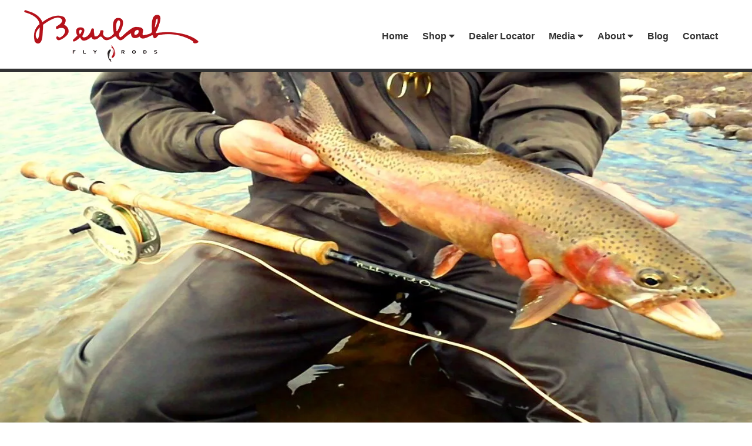

--- FILE ---
content_type: text/html; charset=UTF-8
request_url: https://www.beulahflyrods.com/author/eishiwata/
body_size: 53242
content:
<!DOCTYPE html> <html lang="en-US"> <head><script>if(navigator.userAgent.match(/MSIE|Internet Explorer/i)||navigator.userAgent.match(/Trident\/7\..*?rv:11/i)){let e=document.location.href;if(!e.match(/[?&]nonitro/)){if(e.indexOf("?")==-1){if(e.indexOf("#")==-1){document.location.href=e+"?nonitro=1"}else{document.location.href=e.replace("#","?nonitro=1#")}}else{if(e.indexOf("#")==-1){document.location.href=e+"&nonitro=1"}else{document.location.href=e.replace("#","&nonitro=1#")}}}}</script><link rel="preconnect" href="https://www.googletagmanager.com" /><link rel="preconnect" href="https://cdn-bpkdk.nitrocdn.com" /><meta charset="UTF-8" /><meta name="viewport" content="width=device-width, initial-scale=1" /><meta name='robots' content='index, follow, max-image-preview:large, max-snippet:-1, max-video-preview:-1' /><title>Eric Ishiwata, Author at Beulah Fly Rods</title><meta property="og:locale" content="en_US" /><meta property="og:type" content="profile" /><meta property="og:title" content="Eric Ishiwata, Author at Beulah Fly Rods" /><meta property="og:url" content="https://www.beulahflyrods.com/author/eishiwata/" /><meta property="og:site_name" content="Beulah Fly Rods" /><meta property="og:image" content="https://secure.gravatar.com/avatar/b0e08366d11569c91a1602cff8feea25?s=500&d=mm&r=g" /><meta name="generator" content="Powered by LayerSlider 8.1.2 - Build Heros, Sliders, and Popups. Create Animations and Beautiful, Rich Web Content as Easy as Never Before on WordPress." /><meta name="generator" content="WordPress 6.7.4" /><meta name="generator" content="WooCommerce 10.3.7" /><meta name="tec-api-version" content="v1" /><meta name="tec-api-origin" content="https://www.beulahflyrods.com" /><meta name="generator" content="Powered by Visual Composer - drag and drop page builder for WordPress." /><meta name="generator" content="NitroPack" /><script>var NPSH,NitroScrollHelper;NPSH=NitroScrollHelper=function(){let e=null;const o=window.sessionStorage.getItem("nitroScrollPos");function t(){let e=JSON.parse(window.sessionStorage.getItem("nitroScrollPos"))||{};if(typeof e!=="object"){e={}}e[document.URL]=window.scrollY;window.sessionStorage.setItem("nitroScrollPos",JSON.stringify(e))}window.addEventListener("scroll",function(){if(e!==null){clearTimeout(e)}e=setTimeout(t,200)},{passive:true});let r={};r.getScrollPos=()=>{if(!o){return 0}const e=JSON.parse(o);return e[document.URL]||0};r.isScrolled=()=>{return r.getScrollPos()>document.documentElement.clientHeight*.5};return r}();</script><script>(function(){var a=false;var e=document.documentElement.classList;var i=navigator.userAgent.toLowerCase();var n=["android","iphone","ipad"];var r=n.length;var o;var d=null;for(var t=0;t<r;t++){o=n[t];if(i.indexOf(o)>-1)d=o;if(e.contains(o)){a=true;e.remove(o)}}if(a&&d){e.add(d);if(d=="iphone"||d=="ipad"){e.add("ios")}}})();</script><script type="text/worker" id="nitro-web-worker">var preloadRequests=0;var remainingCount={};var baseURI="";self.onmessage=function(e){switch(e.data.cmd){case"RESOURCE_PRELOAD":var o=e.data.requestId;remainingCount[o]=0;e.data.resources.forEach(function(e){preload(e,function(o){return function(){console.log(o+" DONE: "+e);if(--remainingCount[o]==0){self.postMessage({cmd:"RESOURCE_PRELOAD",requestId:o})}}}(o));remainingCount[o]++});break;case"SET_BASEURI":baseURI=e.data.uri;break}};async function preload(e,o){if(typeof URL!=="undefined"&&baseURI){try{var a=new URL(e,baseURI);e=a.href}catch(e){console.log("Worker error: "+e.message)}}console.log("Preloading "+e);try{var n=new Request(e,{mode:"no-cors",redirect:"follow"});await fetch(n);o()}catch(a){console.log(a);var r=new XMLHttpRequest;r.responseType="blob";r.onload=o;r.onerror=o;r.open("GET",e,true);r.send()}}</script><script id="nprl">(()=>{if(window.NPRL!=undefined)return;(function(e){var t=e.prototype;t.after||(t.after=function(){var e,t=arguments,n=t.length,r=0,i=this,o=i.parentNode,a=Node,c=String,u=document;if(o!==null){while(r<n){(e=t[r])instanceof a?(i=i.nextSibling)!==null?o.insertBefore(e,i):o.appendChild(e):o.appendChild(u.createTextNode(c(e)));++r}}})})(Element);var e,t;e=t=function(){var t=false;var r=window.URL||window.webkitURL;var i=true;var o=true;var a=2;var c=null;var u=null;var d=true;var s=window.nitroGtmExcludes!=undefined;var l=s?JSON.parse(atob(window.nitroGtmExcludes)).map(e=>new RegExp(e)):[];var f;var m;var v=null;var p=null;var g=null;var h={touch:["touchmove","touchend"],default:["mousemove","click","keydown","wheel"]};var E=true;var y=[];var w=false;var b=[];var S=0;var N=0;var L=false;var T=0;var R=null;var O=false;var A=false;var C=false;var P=[];var I=[];var M=[];var k=[];var x=false;var _={};var j=new Map;var B="noModule"in HTMLScriptElement.prototype;var q=requestAnimationFrame||mozRequestAnimationFrame||webkitRequestAnimationFrame||msRequestAnimationFrame;const D="gtm.js?id=";function H(e,t){if(!_[e]){_[e]=[]}_[e].push(t)}function U(e,t){if(_[e]){var n=0,r=_[e];for(var n=0;n<r.length;n++){r[n].call(this,t)}}}function Y(){(function(e,t){var r=null;var i=function(e){r(e)};var o=null;var a={};var c=null;var u=null;var d=0;e.addEventListener(t,function(r){if(["load","DOMContentLoaded"].indexOf(t)!=-1){if(u){Q(function(){e.triggerNitroEvent(t)})}c=true}else if(t=="readystatechange"){d++;n.ogReadyState=d==1?"interactive":"complete";if(u&&u>=d){n.documentReadyState=n.ogReadyState;Q(function(){e.triggerNitroEvent(t)})}}});e.addEventListener(t+"Nitro",function(e){if(["load","DOMContentLoaded"].indexOf(t)!=-1){if(!c){e.preventDefault();e.stopImmediatePropagation()}else{}u=true}else if(t=="readystatechange"){u=n.documentReadyState=="interactive"?1:2;if(d<u){e.preventDefault();e.stopImmediatePropagation()}}});switch(t){case"load":o="onload";break;case"readystatechange":o="onreadystatechange";break;case"pageshow":o="onpageshow";break;default:o=null;break}if(o){Object.defineProperty(e,o,{get:function(){return r},set:function(n){if(typeof n!=="function"){r=null;e.removeEventListener(t+"Nitro",i)}else{if(!r){e.addEventListener(t+"Nitro",i)}r=n}}})}Object.defineProperty(e,"addEventListener"+t,{value:function(r){if(r!=t||!n.startedScriptLoading||document.currentScript&&document.currentScript.hasAttribute("nitro-exclude")){}else{arguments[0]+="Nitro"}e.ogAddEventListener.apply(e,arguments);a[arguments[1]]=arguments[0]}});Object.defineProperty(e,"removeEventListener"+t,{value:function(t){var n=a[arguments[1]];arguments[0]=n;e.ogRemoveEventListener.apply(e,arguments)}});Object.defineProperty(e,"triggerNitroEvent"+t,{value:function(t,n){n=n||e;var r=new Event(t+"Nitro",{bubbles:true});r.isNitroPack=true;Object.defineProperty(r,"type",{get:function(){return t},set:function(){}});Object.defineProperty(r,"target",{get:function(){return n},set:function(){}});e.dispatchEvent(r)}});if(typeof e.triggerNitroEvent==="undefined"){(function(){var t=e.addEventListener;var n=e.removeEventListener;Object.defineProperty(e,"ogAddEventListener",{value:t});Object.defineProperty(e,"ogRemoveEventListener",{value:n});Object.defineProperty(e,"addEventListener",{value:function(n){var r="addEventListener"+n;if(typeof e[r]!=="undefined"){e[r].apply(e,arguments)}else{t.apply(e,arguments)}},writable:true});Object.defineProperty(e,"removeEventListener",{value:function(t){var r="removeEventListener"+t;if(typeof e[r]!=="undefined"){e[r].apply(e,arguments)}else{n.apply(e,arguments)}}});Object.defineProperty(e,"triggerNitroEvent",{value:function(t,n){var r="triggerNitroEvent"+t;if(typeof e[r]!=="undefined"){e[r].apply(e,arguments)}}})})()}}).apply(null,arguments)}Y(window,"load");Y(window,"pageshow");Y(window,"DOMContentLoaded");Y(document,"DOMContentLoaded");Y(document,"readystatechange");try{var F=new Worker(r.createObjectURL(new Blob([document.getElementById("nitro-web-worker").textContent],{type:"text/javascript"})))}catch(e){var F=new Worker("data:text/javascript;base64,"+btoa(document.getElementById("nitro-web-worker").textContent))}F.onmessage=function(e){if(e.data.cmd=="RESOURCE_PRELOAD"){U(e.data.requestId,e)}};if(typeof document.baseURI!=="undefined"){F.postMessage({cmd:"SET_BASEURI",uri:document.baseURI})}var G=function(e){if(--S==0){Q(K)}};var W=function(e){e.target.removeEventListener("load",W);e.target.removeEventListener("error",W);e.target.removeEventListener("nitroTimeout",W);if(e.type!="nitroTimeout"){clearTimeout(e.target.nitroTimeout)}if(--N==0&&S==0){Q(J)}};var X=function(e){var t=e.textContent;try{var n=r.createObjectURL(new Blob([t.replace(/^(?:<!--)?(.*?)(?:-->)?$/gm,"$1")],{type:"text/javascript"}))}catch(e){var n="data:text/javascript;base64,"+btoa(t.replace(/^(?:<!--)?(.*?)(?:-->)?$/gm,"$1"))}return n};var K=function(){n.documentReadyState="interactive";document.triggerNitroEvent("readystatechange");document.triggerNitroEvent("DOMContentLoaded");if(window.pageYOffset||window.pageXOffset){window.dispatchEvent(new Event("scroll"))}A=true;Q(function(){if(N==0){Q(J)}Q($)})};var J=function(){if(!A||O)return;O=true;R.disconnect();en();n.documentReadyState="complete";document.triggerNitroEvent("readystatechange");window.triggerNitroEvent("load",document);window.triggerNitroEvent("pageshow",document);if(window.pageYOffset||window.pageXOffset||location.hash){let e=typeof history.scrollRestoration!=="undefined"&&history.scrollRestoration=="auto";if(e&&typeof NPSH!=="undefined"&&NPSH.getScrollPos()>0&&window.pageYOffset>document.documentElement.clientHeight*.5){window.scrollTo(0,NPSH.getScrollPos())}else if(location.hash){try{let e=document.querySelector(location.hash);if(e){e.scrollIntoView()}}catch(e){}}}var e=null;if(a==1){e=eo}else{e=eu}Q(e)};var Q=function(e){setTimeout(e,0)};var V=function(e){if(e.type=="touchend"||e.type=="click"){g=e}};var $=function(){if(d&&g){setTimeout(function(e){return function(){var t=function(e,t,n){var r=new Event(e,{bubbles:true,cancelable:true});if(e=="click"){r.clientX=t;r.clientY=n}else{r.touches=[{clientX:t,clientY:n}]}return r};var n;if(e.type=="touchend"){var r=e.changedTouches[0];n=document.elementFromPoint(r.clientX,r.clientY);n.dispatchEvent(t("touchstart"),r.clientX,r.clientY);n.dispatchEvent(t("touchend"),r.clientX,r.clientY);n.dispatchEvent(t("click"),r.clientX,r.clientY)}else if(e.type=="click"){n=document.elementFromPoint(e.clientX,e.clientY);n.dispatchEvent(t("click"),e.clientX,e.clientY)}}}(g),150);g=null}};var z=function(e){if(e.tagName=="SCRIPT"&&!e.hasAttribute("data-nitro-for-id")&&!e.hasAttribute("nitro-document-write")||e.tagName=="IMG"&&(e.hasAttribute("src")||e.hasAttribute("srcset"))||e.tagName=="IFRAME"&&e.hasAttribute("src")||e.tagName=="LINK"&&e.hasAttribute("href")&&e.hasAttribute("rel")&&e.getAttribute("rel")=="stylesheet"){if(e.tagName==="IFRAME"&&e.src.indexOf("about:blank")>-1){return}var t="";switch(e.tagName){case"LINK":t=e.href;break;case"IMG":if(k.indexOf(e)>-1)return;t=e.srcset||e.src;break;default:t=e.src;break}var n=e.getAttribute("type");if(!t&&e.tagName!=="SCRIPT")return;if((e.tagName=="IMG"||e.tagName=="LINK")&&(t.indexOf("data:")===0||t.indexOf("blob:")===0))return;if(e.tagName=="SCRIPT"&&n&&n!=="text/javascript"&&n!=="application/javascript"){if(n!=="module"||!B)return}if(e.tagName==="SCRIPT"){if(k.indexOf(e)>-1)return;if(e.noModule&&B){return}let t=null;if(document.currentScript){if(document.currentScript.src&&document.currentScript.src.indexOf(D)>-1){t=document.currentScript}if(document.currentScript.hasAttribute("data-nitro-gtm-id")){e.setAttribute("data-nitro-gtm-id",document.currentScript.getAttribute("data-nitro-gtm-id"))}}else if(window.nitroCurrentScript){if(window.nitroCurrentScript.src&&window.nitroCurrentScript.src.indexOf(D)>-1){t=window.nitroCurrentScript}}if(t&&s){let n=false;for(const t of l){n=e.src?t.test(e.src):t.test(e.textContent);if(n){break}}if(!n){e.type="text/googletagmanagerscript";let n=t.hasAttribute("data-nitro-gtm-id")?t.getAttribute("data-nitro-gtm-id"):t.id;if(!j.has(n)){j.set(n,[])}let r=j.get(n);r.push(e);return}}if(!e.src){if(e.textContent.length>0){e.textContent+="\n;if(document.currentScript.nitroTimeout) {clearTimeout(document.currentScript.nitroTimeout);}; setTimeout(function() { this.dispatchEvent(new Event('load')); }.bind(document.currentScript), 0);"}else{return}}else{}k.push(e)}if(!e.hasOwnProperty("nitroTimeout")){N++;e.addEventListener("load",W,true);e.addEventListener("error",W,true);e.addEventListener("nitroTimeout",W,true);e.nitroTimeout=setTimeout(function(){console.log("Resource timed out",e);e.dispatchEvent(new Event("nitroTimeout"))},5e3)}}};var Z=function(e){if(e.hasOwnProperty("nitroTimeout")&&e.nitroTimeout){clearTimeout(e.nitroTimeout);e.nitroTimeout=null;e.dispatchEvent(new Event("nitroTimeout"))}};document.documentElement.addEventListener("load",function(e){if(e.target.tagName=="SCRIPT"||e.target.tagName=="IMG"){k.push(e.target)}},true);document.documentElement.addEventListener("error",function(e){if(e.target.tagName=="SCRIPT"||e.target.tagName=="IMG"){k.push(e.target)}},true);var ee=["appendChild","replaceChild","insertBefore","prepend","append","before","after","replaceWith","insertAdjacentElement"];var et=function(){if(s){window._nitro_setTimeout=window.setTimeout;window.setTimeout=function(e,t,...n){let r=document.currentScript||window.nitroCurrentScript;if(!r||r.src&&r.src.indexOf(D)==-1){return window._nitro_setTimeout.call(window,e,t,...n)}return window._nitro_setTimeout.call(window,function(e,t){return function(...n){window.nitroCurrentScript=e;t(...n)}}(r,e),t,...n)}}ee.forEach(function(e){HTMLElement.prototype["og"+e]=HTMLElement.prototype[e];HTMLElement.prototype[e]=function(...t){if(this.parentNode||this===document.documentElement){switch(e){case"replaceChild":case"insertBefore":t.pop();break;case"insertAdjacentElement":t.shift();break}t.forEach(function(e){if(!e)return;if(e.tagName=="SCRIPT"){z(e)}else{if(e.children&&e.children.length>0){e.querySelectorAll("script").forEach(z)}}})}return this["og"+e].apply(this,arguments)}})};var en=function(){if(s&&typeof window._nitro_setTimeout==="function"){window.setTimeout=window._nitro_setTimeout}ee.forEach(function(e){HTMLElement.prototype[e]=HTMLElement.prototype["og"+e]})};var er=async function(){if(o){ef(f);ef(V);if(v){clearTimeout(v);v=null}}if(T===1){L=true;return}else if(T===0){T=-1}n.startedScriptLoading=true;Object.defineProperty(document,"readyState",{get:function(){return n.documentReadyState},set:function(){}});var e=document.documentElement;var t={attributes:true,attributeFilter:["src"],childList:true,subtree:true};R=new MutationObserver(function(e,t){e.forEach(function(e){if(e.type=="childList"&&e.addedNodes.length>0){e.addedNodes.forEach(function(e){if(!document.documentElement.contains(e)){return}if(e.tagName=="IMG"||e.tagName=="IFRAME"||e.tagName=="LINK"){z(e)}})}if(e.type=="childList"&&e.removedNodes.length>0){e.removedNodes.forEach(function(e){if(e.tagName=="IFRAME"||e.tagName=="LINK"){Z(e)}})}if(e.type=="attributes"){var t=e.target;if(!document.documentElement.contains(t)){return}if(t.tagName=="IFRAME"||t.tagName=="LINK"||t.tagName=="IMG"||t.tagName=="SCRIPT"){z(t)}}})});R.observe(e,t);if(!s){et()}await Promise.all(P);var r=b.shift();var i=null;var a=false;while(r){var c;var u=JSON.parse(atob(r.meta));var d=u.delay;if(r.type=="inline"){var l=document.getElementById(r.id);if(l){l.remove()}else{r=b.shift();continue}c=X(l);if(c===false){r=b.shift();continue}}else{c=r.src}if(!a&&r.type!="inline"&&(typeof u.attributes.async!="undefined"||typeof u.attributes.defer!="undefined")){if(i===null){i=r}else if(i===r){a=true}if(!a){b.push(r);r=b.shift();continue}}var m=document.createElement("script");m.src=c;m.setAttribute("data-nitro-for-id",r.id);for(var p in u.attributes){try{if(u.attributes[p]===false){m.setAttribute(p,"")}else{m.setAttribute(p,u.attributes[p])}}catch(e){console.log("Error while setting script attribute",m,e)}}m.async=false;if(u.canonicalLink!=""&&Object.getOwnPropertyDescriptor(m,"src")?.configurable!==false){(e=>{Object.defineProperty(m,"src",{get:function(){return e.canonicalLink},set:function(){}})})(u)}if(d){setTimeout((function(e,t){var n=document.querySelector("[data-nitro-marker-id='"+t+"']");if(n){n.after(e)}else{document.head.appendChild(e)}}).bind(null,m,r.id),d)}else{m.addEventListener("load",G);m.addEventListener("error",G);if(!m.noModule||!B){S++}var g=document.querySelector("[data-nitro-marker-id='"+r.id+"']");if(g){Q(function(e,t){return function(){e.after(t)}}(g,m))}else{Q(function(e){return function(){document.head.appendChild(e)}}(m))}}r=b.shift()}};var ei=function(){var e=document.getElementById("nitro-deferred-styles");var t=document.createElement("div");t.innerHTML=e.textContent;return t};var eo=async function(e){isPreload=e&&e.type=="NitroPreload";if(!isPreload){T=-1;E=false;if(o){ef(f);ef(V);if(v){clearTimeout(v);v=null}}}if(w===false){var t=ei();let e=t.querySelectorAll('style,link[rel="stylesheet"]');w=e.length;if(w){let e=document.getElementById("nitro-deferred-styles-marker");e.replaceWith.apply(e,t.childNodes)}else if(isPreload){Q(ed)}else{es()}}else if(w===0&&!isPreload){es()}};var ea=function(){var e=ei();var t=e.childNodes;var n;var r=[];for(var i=0;i<t.length;i++){n=t[i];if(n.href){r.push(n.href)}}var o="css-preload";H(o,function(e){eo(new Event("NitroPreload"))});if(r.length){F.postMessage({cmd:"RESOURCE_PRELOAD",resources:r,requestId:o})}else{Q(function(){U(o)})}};var ec=function(){if(T===-1)return;T=1;var e=[];var t,n;for(var r=0;r<b.length;r++){t=b[r];if(t.type!="inline"){if(t.src){n=JSON.parse(atob(t.meta));if(n.delay)continue;if(n.attributes.type&&n.attributes.type=="module"&&!B)continue;e.push(t.src)}}}if(e.length){var i="js-preload";H(i,function(e){T=2;if(L){Q(er)}});F.postMessage({cmd:"RESOURCE_PRELOAD",resources:e,requestId:i})}};var eu=function(){while(I.length){style=I.shift();if(style.hasAttribute("nitropack-onload")){style.setAttribute("onload",style.getAttribute("nitropack-onload"));Q(function(e){return function(){e.dispatchEvent(new Event("load"))}}(style))}}while(M.length){style=M.shift();if(style.hasAttribute("nitropack-onerror")){style.setAttribute("onerror",style.getAttribute("nitropack-onerror"));Q(function(e){return function(){e.dispatchEvent(new Event("error"))}}(style))}}};var ed=function(){if(!x){if(i){Q(function(){var e=document.getElementById("nitro-critical-css");if(e){e.remove()}})}x=true;onStylesLoadEvent=new Event("NitroStylesLoaded");onStylesLoadEvent.isNitroPack=true;window.dispatchEvent(onStylesLoadEvent)}};var es=function(){if(a==2){Q(er)}else{eu()}};var el=function(e){m.forEach(function(t){document.addEventListener(t,e,true)})};var ef=function(e){m.forEach(function(t){document.removeEventListener(t,e,true)})};if(s){et()}return{setAutoRemoveCriticalCss:function(e){i=e},registerScript:function(e,t,n){b.push({type:"remote",src:e,id:t,meta:n})},registerInlineScript:function(e,t){b.push({type:"inline",id:e,meta:t})},registerStyle:function(e,t,n){y.push({href:e,rel:t,media:n})},onLoadStyle:function(e){I.push(e);if(w!==false&&--w==0){Q(ed);if(E){E=false}else{es()}}},onErrorStyle:function(e){M.push(e);if(w!==false&&--w==0){Q(ed);if(E){E=false}else{es()}}},loadJs:function(e,t){if(!e.src){var n=X(e);if(n!==false){e.src=n;e.textContent=""}}if(t){Q(function(e,t){return function(){e.after(t)}}(t,e))}else{Q(function(e){return function(){document.head.appendChild(e)}}(e))}},loadQueuedResources:async function(){window.dispatchEvent(new Event("NitroBootStart"));if(p){clearTimeout(p);p=null}window.removeEventListener("load",e.loadQueuedResources);f=a==1?er:eo;if(!o||g){Q(f)}else{if(navigator.userAgent.indexOf(" Edge/")==-1){ea();H("css-preload",ec)}el(f);if(u){if(c){v=setTimeout(f,c)}}else{}}},fontPreload:function(e){var t="critical-fonts";H(t,function(e){document.getElementById("nitro-critical-fonts").type="text/css"});F.postMessage({cmd:"RESOURCE_PRELOAD",resources:e,requestId:t})},boot:function(){if(t)return;t=true;C=typeof NPSH!=="undefined"&&NPSH.isScrolled();let n=document.prerendering;if(location.hash||C||n){o=false}m=h.default.concat(h.touch);p=setTimeout(e.loadQueuedResources,1500);el(V);if(C){e.loadQueuedResources()}else{window.addEventListener("load",e.loadQueuedResources)}},addPrerequisite:function(e){P.push(e)},getTagManagerNodes:function(e){if(!e)return j;return j.get(e)??[]}}}();var n,r;n=r=function(){var t=document.write;return{documentWrite:function(n,r){if(n&&n.hasAttribute("nitro-exclude")){return t.call(document,r)}var i=null;if(n.documentWriteContainer){i=n.documentWriteContainer}else{i=document.createElement("span");n.documentWriteContainer=i}var o=null;if(n){if(n.hasAttribute("data-nitro-for-id")){o=document.querySelector('template[data-nitro-marker-id="'+n.getAttribute("data-nitro-for-id")+'"]')}else{o=n}}i.innerHTML+=r;i.querySelectorAll("script").forEach(function(e){e.setAttribute("nitro-document-write","")});if(!i.parentNode){if(o){o.parentNode.insertBefore(i,o)}else{document.body.appendChild(i)}}var a=document.createElement("span");a.innerHTML=r;var c=a.querySelectorAll("script");if(c.length){c.forEach(function(t){var n=t.getAttributeNames();var r=document.createElement("script");n.forEach(function(e){r.setAttribute(e,t.getAttribute(e))});r.async=false;if(!t.src&&t.textContent){r.textContent=t.textContent}e.loadJs(r,o)})}},TrustLogo:function(e,t){var n=document.getElementById(e);var r=document.createElement("img");r.src=t;n.parentNode.insertBefore(r,n)},documentReadyState:"loading",ogReadyState:document.readyState,startedScriptLoading:false,loadScriptDelayed:function(e,t){setTimeout(function(){var t=document.createElement("script");t.src=e;document.head.appendChild(t)},t)}}}();document.write=function(e){n.documentWrite(document.currentScript,e)};document.writeln=function(e){n.documentWrite(document.currentScript,e+"\n")};window.NPRL=e;window.NitroResourceLoader=t;window.NPh=n;window.NitroPackHelper=r})();</script><template id="nitro-deferred-styles-marker"></template><style id="nitro-fonts">@font-face{font-family:WooCommerce;src:url("https://cdn-bpkdk.nitrocdn.com/VyJidynueEsfofoXKrqtGnGeKEQoFADF/assets/static/source/rev-6e8390a/www.beulahflyrods.com/wp-content/plugins/woocommerce/assets/fonts/WooCommerce.woff2") format("woff2");font-weight:400;font-style:normal;font-display:swap}@font-face{font-family:"icomoon";src:url("https://cdn-bpkdk.nitrocdn.com/VyJidynueEsfofoXKrqtGnGeKEQoFADF/assets/static/source/rev-6e8390a/www.beulahflyrods.com/wp-content/plugins/wp-responsive-menu/inc/assets/icons/fonts/3d274b1e184187ff2ce0d2736b12d45e.icomoon.eot");src:url("https://cdn-bpkdk.nitrocdn.com/VyJidynueEsfofoXKrqtGnGeKEQoFADF/assets/static/source/rev-6e8390a/www.beulahflyrods.com/wp-content/plugins/wp-responsive-menu/inc/assets/icons/fonts/3d274b1e184187ff2ce0d2736b12d45e.icomoon.ttf") format("truetype");font-weight:normal;font-style:normal;font-display:swap}@font-face{font-family:"Font Awesome 5 Brands";font-style:normal;font-weight:400;font-display:swap;src:url("https://cdn-bpkdk.nitrocdn.com/VyJidynueEsfofoXKrqtGnGeKEQoFADF/assets/static/source/rev-6e8390a/use.fontawesome.com/releases/v5.13.0/webfonts/fa-brands-400.eot");src:url("https://cdn-bpkdk.nitrocdn.com/VyJidynueEsfofoXKrqtGnGeKEQoFADF/assets/static/source/rev-6e8390a/use.fontawesome.com/releases/v5.13.0/webfonts/fa-brands-400.woff2") format("woff2")}@font-face{font-family:"Font Awesome 5 Free";font-style:normal;font-weight:400;font-display:swap;src:url("https://cdn-bpkdk.nitrocdn.com/VyJidynueEsfofoXKrqtGnGeKEQoFADF/assets/static/source/rev-6e8390a/use.fontawesome.com/releases/v5.13.0/webfonts/fa-regular-400.eot");src:url("https://cdn-bpkdk.nitrocdn.com/VyJidynueEsfofoXKrqtGnGeKEQoFADF/assets/static/source/rev-6e8390a/use.fontawesome.com/releases/v5.13.0/webfonts/fa-regular-400.woff2") format("woff2")}@font-face{font-family:"Font Awesome 5 Free";font-style:normal;font-weight:900;font-display:swap;src:url("https://cdn-bpkdk.nitrocdn.com/VyJidynueEsfofoXKrqtGnGeKEQoFADF/assets/static/source/rev-6e8390a/use.fontawesome.com/releases/v5.13.0/webfonts/fa-solid-900.eot");src:url("https://cdn-bpkdk.nitrocdn.com/VyJidynueEsfofoXKrqtGnGeKEQoFADF/assets/static/source/rev-6e8390a/use.fontawesome.com/releases/v5.13.0/webfonts/fa-solid-900.woff2") format("woff2")}@font-face{font-family:WooCommerce;src:url("https://cdn-bpkdk.nitrocdn.com/VyJidynueEsfofoXKrqtGnGeKEQoFADF/assets/static/source/rev-6e8390a/www.beulahflyrods.com/wp-content/plugins/woocommerce/assets/fonts/WooCommerce.woff2") format("woff2");font-weight:400;font-style:normal;font-display:swap}@font-face{font-family:"FontAwesome";font-display:swap;src:url("https://cdn-bpkdk.nitrocdn.com/VyJidynueEsfofoXKrqtGnGeKEQoFADF/assets/static/source/rev-6e8390a/use.fontawesome.com/releases/v5.13.0/webfonts/fa-brands-400.woff2") format("woff2")}@font-face{font-family:"FontAwesome";font-display:swap;src:url("https://cdn-bpkdk.nitrocdn.com/VyJidynueEsfofoXKrqtGnGeKEQoFADF/assets/static/source/rev-6e8390a/use.fontawesome.com/releases/v5.13.0/webfonts/fa-solid-900.woff2") format("woff2")}@font-face{font-family:"FontAwesome";font-display:swap;src:url("https://cdn-bpkdk.nitrocdn.com/VyJidynueEsfofoXKrqtGnGeKEQoFADF/assets/static/source/rev-6e8390a/use.fontawesome.com/releases/v5.13.0/webfonts/fa-regular-400.woff2") format("woff2");unicode-range:U+F004-F005,U+F007,U+F017,U+F022,U+F024,U+F02E,U+F03E,U+F044,U+F057-F059,U+F06E,U+F070,U+F075,U+F07B-F07C,U+F080,U+F086,U+F089,U+F094,U+F09D,U+F0A0,U+F0A4-F0A7,U+F0C5,U+F0C7-F0C8,U+F0E0,U+F0EB,U+F0F3,U+F0F8,U+F0FE,U+F111,U+F118-F11A,U+F11C,U+F133,U+F144,U+F146,U+F14A,U+F14D-F14E,U+F150-F152,U+F15B-F15C,U+F164-F165,U+F185-F186,U+F191-F192,U+F1AD,U+F1C1-F1C9,U+F1CD,U+F1D8,U+F1E3,U+F1EA,U+F1F6,U+F1F9,U+F20A,U+F247-F249,U+F24D,U+F254-F25B,U+F25D,U+F267,U+F271-F274,U+F279,U+F28B,U+F28D,U+F2B5-F2B6,U+F2B9,U+F2BB,U+F2BD,U+F2C1-F2C2,U+F2D0,U+F2D2,U+F2DC,U+F2ED,U+F328,U+F358-F35B,U+F3A5,U+F3D1,U+F410,U+F4AD}</style><style type="text/css" id="nitro-critical-css">html{font-family:sans-serif;-ms-text-size-adjust:100%;-webkit-text-size-adjust:100%}body{margin:0}article,header,main,nav{display:block}template{display:none}a{background:0 0}h1{font-size:2em;margin:.67em 0}img{border:0}button,input{color:inherit;font:inherit;margin:0}button{overflow:visible}button{text-transform:none}button{-webkit-appearance:button}button::-moz-focus-inner,input::-moz-focus-inner{border:0;padding:0}input{line-height:normal}input[type=search]{-webkit-appearance:textfield;-moz-box-sizing:content-box;-webkit-box-sizing:content-box;box-sizing:content-box}input[type=search]::-webkit-search-cancel-button,input[type=search]::-webkit-search-decoration{-webkit-appearance:none}html,input[type="search"]{-webkit-box-sizing:border-box;-moz-box-sizing:border-box;box-sizing:border-box}*,*:before,*:after{box-sizing:inherit}.entry:before,.entry-content:before,.nav-primary:before,.site-container:before,.site-header:before,.site-inner:before,.wrap:before{content:" ";display:table}.entry:after,.entry-content:after,.nav-primary:after,.site-container:after,.site-header:after,.site-inner:after,.wrap:after{clear:both;content:" ";display:table}html{font-size:62.5%}body>div{font-size:1.8rem}body{background-color:#fff;color:#000;font-family:"Source Sans Pro",sans-serif;font-size:18px;font-size:1.8rem;font-weight:300;line-height:1.625;margin:0;-webkit-font-smoothing:antialiased}a{color:#c3251d;text-decoration:underline}p{margin:0 0 28px;padding:0}ul{margin:0;padding:0}li{list-style-type:none}i{font-style:italic}h1,h2{color:#333;font-family:Bitter,sans-serif;font-weight:700;line-height:1.2;margin:0 0 10px}h1{font-size:36px;font-size:3.6rem}h2{font-size:30px;font-size:3rem}img{max-width:100%}img{height:auto}input{background-color:#fff;border:1px solid #ddd;color:#333;font-size:18px;font-size:1.8rem;font-weight:300;padding:16px;width:100%}::-moz-placeholder{color:#333;font-weight:300;opacity:1}::-webkit-input-placeholder{color:#333;font-weight:300}button{background-color:#333;border:0;color:#fff;font-size:16px;font-size:1.6rem;font-weight:300;padding:16px 24px;text-transform:uppercase;width:auto}input[type="search"]::-webkit-search-cancel-button,input[type="search"]::-webkit-search-results-button{display:none}.screen-reader-shortcut{position:absolute !important;clip:rect(0,0,0,0);height:1px;width:1px;border:0;overflow:hidden}.site-inner,.wrap{margin:0 auto;max-width:1200px}.site-inner{clear:both;padding:40px 0}.content{float:right;width:800px}.full-width-content .content{width:100%}.archive-description{font-size:16px;font-size:1.6rem;margin-bottom:40px}.entry-title{font-size:36px;font-size:3.6rem;margin-bottom:28px}.entry-title a{color:#333}.aligncenter{display:block;margin:0 auto 24px}.genesis-skip-link{margin:0}.genesis-skip-link li{height:0;width:0;list-style:none}:focus{color:#333;outline:#ccc solid 1px}.site-header{background-color:#fff;border-bottom:6px solid #333;height:123px;position:relative;z-index:9}.site-header .wrap{padding:0px 0}.title-area{float:none;position:absolute;top:10px;height:133px;width:318px;z-index:9}.header-full-width .title-area{width:100%}.site-title{font-size:32px;font-size:3.2rem;font-weight:400;line-height:1.2;height:91px}.site-title a{color:#333}.header-image .site-title>a{background:url("https://cdn-bpkdk.nitrocdn.com/VyJidynueEsfofoXKrqtGnGeKEQoFADF/assets/images/optimized/rev-622f45a/www.beulahflyrods.com/wp-content/themes/rkd-beulah/images/logo.png") no-repeat left;display:block;float:none;height:103px;width:318px}.site-description{font-size:16px;font-size:1.6rem;font-weight:300;line-height:1.5;display:none !important}.site-description,.site-title{margin-bottom:0}.header-image .site-description,.header-image .site-title{display:block;text-indent:-9999px}.genesis-nav-menu{clear:both;font-size:16px;font-size:1.6rem;line-height:1;width:100%}.genesis-nav-menu .menu-item{display:inline-block;text-align:left}.genesis-nav-menu a{color:#333;text-decoration:none;display:block;padding:30px 24px}#menu-main-navigation a{color:#333;text-decoration:none;display:block;padding:5px 15px;margin-top:48px;font-weight:bold}#menu-main-navigation .sub-menu a{color:#555;margin-top:0px;padding:15px}.genesis-nav-menu .sub-menu{left:-9999px;opacity:0;position:absolute;width:200px;z-index:99999}.genesis-nav-menu .sub-menu a{background-color:#fff;border:1px solid #eee;border-top:0;font-size:14px;font-size:1.4rem;padding:20px;position:relative;width:200px;word-wrap:break-word;z-index:99999}.nav-primary{background-color:#333}.nav-primary .genesis-nav-menu a{color:#ccc;text-decoration:none}.nav-primary .genesis-nav-menu .sub-menu a{color:#333}.entry{margin-bottom:40px}p.entry-meta{font-size:16px;font-size:1.6rem;margin-bottom:0}.entry-header .entry-meta{margin-bottom:24px}.entry-categories{display:block}.entry-comments-link::before{content:"—";margin:0 6px 0 2px}.footer-widgets input{border:none !important;border:2px solid #fff !important;height:50px;padding:10px}.entry-categories{display:none}.featured-page-image{max-height:600px;width:100%;background-size:cover}@media only screen and (max-width:1200px){.site-inner,.wrap{max-width:960px}.content{width:620px}.title-area{width:300px}.title-area{width:300px}}@media only screen and (max-width:960px){.site-inner,.wrap{max-width:800px}.content,.title-area{width:100%}.site-header .wrap{padding:20px 5%}.header-image .site-title>a{background-position:center top}.genesis-nav-menu li{float:none}.genesis-nav-menu,.site-description,.site-header .title-area,.site-title{text-align:center}.genesis-nav-menu a{padding:20px 16px}.title-area{height:100px;width:318px}}@media only screen and (max-width:800px){body{background-color:#fff;font-size:16px;font-size:1.6rem}.site-inner,.wrap{padding-left:5%;padding-right:5%}.archive-description,.entry,.site-header{padding:0}}ul{box-sizing:border-box}.entry-content{counter-reset:footnotes}:root{--wp--preset--font-size--normal:16px;--wp--preset--font-size--huge:42px}.aligncenter{clear:both}html :where(img[class*=wp-image-]){height:auto;max-width:100%}:root{--wp--preset--aspect-ratio--square:1;--wp--preset--aspect-ratio--4-3:4/3;--wp--preset--aspect-ratio--3-4:3/4;--wp--preset--aspect-ratio--3-2:3/2;--wp--preset--aspect-ratio--2-3:2/3;--wp--preset--aspect-ratio--16-9:16/9;--wp--preset--aspect-ratio--9-16:9/16;--wp--preset--color--black:#000;--wp--preset--color--cyan-bluish-gray:#abb8c3;--wp--preset--color--white:#fff;--wp--preset--color--pale-pink:#f78da7;--wp--preset--color--vivid-red:#cf2e2e;--wp--preset--color--luminous-vivid-orange:#ff6900;--wp--preset--color--luminous-vivid-amber:#fcb900;--wp--preset--color--light-green-cyan:#7bdcb5;--wp--preset--color--vivid-green-cyan:#00d084;--wp--preset--color--pale-cyan-blue:#8ed1fc;--wp--preset--color--vivid-cyan-blue:#0693e3;--wp--preset--color--vivid-purple:#9b51e0;--wp--preset--gradient--vivid-cyan-blue-to-vivid-purple:linear-gradient(135deg,rgba(6,147,227,1) 0%,#9b51e0 100%);--wp--preset--gradient--light-green-cyan-to-vivid-green-cyan:linear-gradient(135deg,#7adcb4 0%,#00d082 100%);--wp--preset--gradient--luminous-vivid-amber-to-luminous-vivid-orange:linear-gradient(135deg,rgba(252,185,0,1) 0%,rgba(255,105,0,1) 100%);--wp--preset--gradient--luminous-vivid-orange-to-vivid-red:linear-gradient(135deg,rgba(255,105,0,1) 0%,#cf2e2e 100%);--wp--preset--gradient--very-light-gray-to-cyan-bluish-gray:linear-gradient(135deg,#eee 0%,#a9b8c3 100%);--wp--preset--gradient--cool-to-warm-spectrum:linear-gradient(135deg,#4aeadc 0%,#9778d1 20%,#cf2aba 40%,#ee2c82 60%,#fb6962 80%,#fef84c 100%);--wp--preset--gradient--blush-light-purple:linear-gradient(135deg,#ffceec 0%,#9896f0 100%);--wp--preset--gradient--blush-bordeaux:linear-gradient(135deg,#fecda5 0%,#fe2d2d 50%,#6b003e 100%);--wp--preset--gradient--luminous-dusk:linear-gradient(135deg,#ffcb70 0%,#c751c0 50%,#4158d0 100%);--wp--preset--gradient--pale-ocean:linear-gradient(135deg,#fff5cb 0%,#b6e3d4 50%,#33a7b5 100%);--wp--preset--gradient--electric-grass:linear-gradient(135deg,#caf880 0%,#71ce7e 100%);--wp--preset--gradient--midnight:linear-gradient(135deg,#020381 0%,#2874fc 100%);--wp--preset--font-size--small:13px;--wp--preset--font-size--medium:20px;--wp--preset--font-size--large:36px;--wp--preset--font-size--x-large:42px;--wp--preset--spacing--20:.44rem;--wp--preset--spacing--30:.67rem;--wp--preset--spacing--40:1rem;--wp--preset--spacing--50:1.5rem;--wp--preset--spacing--60:2.25rem;--wp--preset--spacing--70:3.38rem;--wp--preset--spacing--80:5.06rem;--wp--preset--shadow--natural:6px 6px 9px rgba(0,0,0,.2);--wp--preset--shadow--deep:12px 12px 50px rgba(0,0,0,.4);--wp--preset--shadow--sharp:6px 6px 0px rgba(0,0,0,.2);--wp--preset--shadow--outlined:6px 6px 0px -3px rgba(255,255,255,1),6px 6px rgba(0,0,0,1);--wp--preset--shadow--crisp:6px 6px 0px rgba(0,0,0,1)}:root{--woocommerce:#720eec;--wc-green:#7ad03a;--wc-red:#a00;--wc-orange:#ffba00;--wc-blue:#2ea2cc;--wc-primary:#720eec;--wc-primary-text:#fcfbfe;--wc-secondary:#e9e6ed;--wc-secondary-text:#515151;--wc-highlight:#958e09;--wc-highligh-text:white;--wc-content-bg:#fff;--wc-subtext:#767676;--wc-form-border-color:rgba(32,7,7,.8);--wc-form-border-radius:4px;--wc-form-border-width:1px}@media only screen and (max-width:768px){:root{--woocommerce:#720eec;--wc-green:#7ad03a;--wc-red:#a00;--wc-orange:#ffba00;--wc-blue:#2ea2cc;--wc-primary:#720eec;--wc-primary-text:#fcfbfe;--wc-secondary:#e9e6ed;--wc-secondary-text:#515151;--wc-highlight:#958e09;--wc-highligh-text:white;--wc-content-bg:#fff;--wc-subtext:#767676;--wc-form-border-color:rgba(32,7,7,.8);--wc-form-border-radius:4px;--wc-form-border-width:1px}}:root{--woocommerce:#720eec;--wc-green:#7ad03a;--wc-red:#a00;--wc-orange:#ffba00;--wc-blue:#2ea2cc;--wc-primary:#720eec;--wc-primary-text:#fcfbfe;--wc-secondary:#e9e6ed;--wc-secondary-text:#515151;--wc-highlight:#958e09;--wc-highligh-text:white;--wc-content-bg:#fff;--wc-subtext:#767676;--wc-form-border-color:rgba(32,7,7,.8);--wc-form-border-radius:4px;--wc-form-border-width:1px}.hamburger{padding:15px 15px;display:inline-block;font:inherit;color:inherit;text-transform:none;background-color:transparent;border:0;margin:0;overflow:visible}.hamburger-box{width:30px;height:24px;display:inline-block;position:relative}.hamburger-inner{display:block;top:50%;margin-top:-2px}.hamburger-inner,.hamburger-inner::before,.hamburger-inner::after{width:30px;height:4px;background-color:#000;border-radius:4px;position:absolute}.hamburger-inner::before,.hamburger-inner::after{content:"";display:block}.hamburger-inner::before{top:-10px}.hamburger-inner::after{bottom:-10px}.hamburger--slider .hamburger-inner{top:2px}.hamburger--slider .hamburger-inner::before{top:10px}.hamburger--slider .hamburger-inner::after{top:20px}#wprmenu_bar,#wprmenu_bar *{margin:0;padding:0;-moz-box-sizing:border-box !important;-webkit-box-sizing:border-box !important;box-sizing:border-box !important;font-family:inherit;text-align:left;font-size:100%;font-weight:400}#wprmenu_bar{position:fixed;background:#4c656c;padding:10px 16px;overflow:hidden;height:42px;z-index:99999}#wprmenu_bar .menu_title{display:inline-block;line-height:35px;position:relative;top:-6px}#wprmenu_bar .menu_title a{display:inline-block;position:relative;top:4px}#wprmenu_bar div.hamburger{margin-top:-3px}.wpr_search .wpr-search-field{padding:5px !important;border:1px solid #ccc;max-width:103%;height:35px;outline:0}body{position:relative !important}#wprmenu_menu_ul .sub-menu{padding:0}#mg-wprm-wrap ul li{margin:0}#mg-wprm-wrap ul li ul.sub-menu li{border:none;position:relative}div#mg-wprm-wrap form.wpr-search-form{position:relative;padding:0;margin:0;max-width:600px;width:100%}div#mg-wprm-wrap form.wpr-search-form button.wpr_submit{position:absolute;top:0px;right:5px;background-color:transparent;color:#000;width:35px;height:35px;padding:0 8px;border:none}#mg-wprm-wrap{z-index:9999}#mg-wprm-wrap ul li a{text-decoration:none;z-index:9999}#mg-wprm-wrap li.menu-item-has-children{position:relative}#mg-wprm-wrap div.wpr_search{padding:13px}#wprmenu_menu_ul{padding:0 0 50px;margin:0;overflow:hidden}#wprmenu_menu_ul ul.sub-menu{margin-left:0}#mg-wprm-wrap li.menu-item a{padding:13px 14px}@media only screen and (max-width:768px){div.wpr_search{padding-left:0 !important;padding-right:0 !important;margin-left:8px !important;width:92% !important}#mg-wprm-wrap div.wpr_search{margin-top:24px}}.cbp-spmenu{position:fixed;overflow:auto;height:100%;z-index:9999}.cbp-spmenu a{padding:1em;display:block}#mg-wprm-wrap.cbp-spmenu-left{top:42px}.cbp-spmenu-left{left:-100%}#wprmenu_bar,#mg-wprm-wrap{display:none}#wprmenu_bar{top:0}#wprmenu_bar{left:0}#wprmenu_bar,.wpr_search .wpr-search-field{width:103%}#wprmenu_menu_ul .sub-menu,#wprmenu_menu_ul,#wprmenu_bar,#wprmenu_bar *{list-style:none}@media only screen and (max-width:900px){#wprmenu_bar{background-image:url("");background-size:cover;background-repeat:repeat}#wprmenu_bar.nitro-lazy{background-image:none !important}#wprmenu_bar{background-color:#0d0d0d}#wprmenu_bar .menu_title,#wprmenu_bar .menu_title a{color:#f2f2f2}#wprmenu_bar .menu_title a{font-size:20px;font-weight:normal}#mg-wprm-wrap li.menu-item a{font-size:15px;text-transform:uppercase;font-weight:normal}#mg-wprm-wrap li.menu-item-has-children ul.sub-menu a{font-size:15px;text-transform:uppercase;font-weight:normal}#mg-wprm-wrap{background-color:#2e2e2e}#mg-wprm-wrap.cbp-spmenu-left,.cbp-spmenu-vertical{width:80%;max-width:400px}#mg-wprm-wrap ul#wprmenu_menu_ul li.menu-item a{color:#cfcfcf}.wprmenu_bar .hamburger-inner,.wprmenu_bar .hamburger-inner::before,.wprmenu_bar .hamburger-inner::after{background:#fff}div.wprmenu_bar div.hamburger{padding-right:6px !important}html body div#wprmenu_bar{height:42px}#mg-wprm-wrap.cbp-spmenu-left{top:42px !important}.wprmenu_bar .hamburger{float:left}#menu-main-navigation{display:none !important}html{padding-top:42px !important}#wprmenu_bar,#mg-wprm-wrap{display:block}}[class^="wpr-icon-"]{font-family:"icomoon" !important;speak:none;font-style:normal;font-weight:normal;font-variant:normal;text-transform:none;line-height:1;-webkit-font-smoothing:antialiased;-moz-osx-font-smoothing:grayscale}.wpr-icon-search:before{content:""}.fa{-moz-osx-font-smoothing:grayscale;-webkit-font-smoothing:antialiased;display:inline-block;font-style:normal;font-variant:normal;text-rendering:auto;line-height:1}.fa-caret-down:before{content:""}.fa{font-family:"Font Awesome 5 Free"}.fa{font-weight:900}:root{--woocommerce:#720eec;--wc-green:#7ad03a;--wc-red:#a00;--wc-orange:#ffba00;--wc-blue:#2ea2cc;--wc-primary:#720eec;--wc-primary-text:#fcfbfe;--wc-secondary:#e9e6ed;--wc-secondary-text:#515151;--wc-highlight:#958e09;--wc-highligh-text:white;--wc-content-bg:#fff;--wc-subtext:#767676;--wc-form-border-color:rgba(32,7,7,.8);--wc-form-border-radius:4px;--wc-form-border-width:1px}#menu-main-navigation a{padding:5px 10px}.archive-description{font-size:18px !important}h1,h2{text-transform:uppercase}header.entry-header{position:relative !important;top:0 !important;z-index:9}.entry-title{font-size:39px;margin-bottom:28px}#menu-main-navigation .sub-menu a{z-index:999}.entry-content{margin-top:0px}.post.type-post.status-publish header.entry-header{position:relative !important;top:0 !important;z-index:9}.post.type-post.status-publish .entry-content{border-bottom:1px solid #777;margin-top:0px !important}.archive-title{margin-top:30px}@media only screen and (max-width:600px) and (min-width:300px){header.entry-header{position:relative !important;top:-4vh !important;z-index:9}.entry-title{font-size:39px;margin-bottom:0}}@media only screen and (min-width:620px) and (max-width:768px){header.entry-header{top:23vh !important}}.header-full-width .title-area{width:auto}.nav-primary{background-color:transparent;position:absolute;top:0;left:50%;z-index:999}@media only screen and (max-width:1160px){.nav-primary{left:36%}}@media only screen and (max-width:960px){.title-area{left:0;height:100px;width:318px}}@media only screen and (max-width:768px){.fa-caret-down:before{content:"";display:none !important}}:where(section h1),:where(article h1),:where(nav h1),:where(aside h1){font-size:2em}</style>       <link rel="canonical" href="https://www.beulahflyrods.com/author/eishiwata/" /> <link rel="next" href="https://www.beulahflyrods.com/author/eishiwata/page/2/" />       <script type="application/ld+json" class="yoast-schema-graph">{"@context":"https://schema.org","@graph":[{"@type":"ProfilePage","@id":"https://www.beulahflyrods.com/author/eishiwata/","url":"https://www.beulahflyrods.com/author/eishiwata/","name":"Eric Ishiwata, Author at Beulah Fly Rods","isPartOf":{"@id":"https://www.beulahflyrods.com/#website"},"primaryImageOfPage":{"@id":"https://www.beulahflyrods.com/author/eishiwata/#primaryimage"},"image":{"@id":"https://www.beulahflyrods.com/author/eishiwata/#primaryimage"},"thumbnailUrl":"https://www.beulahflyrods.com/wp-content/uploads/2016/02/ritchners-2.15.16.jpg","breadcrumb":{"@id":"https://www.beulahflyrods.com/author/eishiwata/#breadcrumb"},"inLanguage":"en-US","potentialAction":[{"@type":"ReadAction","target":["https://www.beulahflyrods.com/author/eishiwata/"]}]},{"@type":"ImageObject","inLanguage":"en-US","@id":"https://www.beulahflyrods.com/author/eishiwata/#primaryimage","url":"https://www.beulahflyrods.com/wp-content/uploads/2016/02/ritchners-2.15.16.jpg","contentUrl":"https://www.beulahflyrods.com/wp-content/uploads/2016/02/ritchners-2.15.16.jpg","width":1168,"height":701,"caption":"OLYMPUS DIGITAL CAMERA"},{"@type":"BreadcrumbList","@id":"https://www.beulahflyrods.com/author/eishiwata/#breadcrumb","itemListElement":[{"@type":"ListItem","position":1,"name":"Home","item":"https://www.beulahflyrods.com/"},{"@type":"ListItem","position":2,"name":"Archives for Eric Ishiwata"}]},{"@type":"WebSite","@id":"https://www.beulahflyrods.com/#website","url":"https://www.beulahflyrods.com/","name":"Beulah Fly Rods","description":"Top end fly rods.","potentialAction":[{"@type":"SearchAction","target":{"@type":"EntryPoint","urlTemplate":"https://www.beulahflyrods.com/?s={search_term_string}"},"query-input":{"@type":"PropertyValueSpecification","valueRequired":true,"valueName":"search_term_string"}}],"inLanguage":"en-US"},{"@type":"Person","@id":"https://www.beulahflyrods.com/#/schema/person/075ca85e9f5aed2ebed2c97e0489eb55","name":"Eric Ishiwata","image":{"@type":"ImageObject","inLanguage":"en-US","@id":"https://www.beulahflyrods.com/#/schema/person/image/","url":"https://secure.gravatar.com/avatar/b0e08366d11569c91a1602cff8feea25?s=96&d=mm&r=g","contentUrl":"https://secure.gravatar.com/avatar/b0e08366d11569c91a1602cff8feea25?s=96&d=mm&r=g","caption":"Eric Ishiwata"},"description":"Eric Ishiwata began developing his water—and wanderlust not as a flyfisher—but as a surfer first. Immersed in the line-up, amid the sharks, Ish learned firsthand what it meant to be viewed as prey to salivating predators. He’s since translated that know-how into a standout fly-tying repertoire. Flies such as Grand Master Flash, OG Cray, and Cool Herc are engineered to entice trout to jump on board and mob their next meal. Key components revolve around size, profile, color, and flash. The results are patterns that pulse like they have one; that provoke fish to crush. Ish currently lives in Fort Collins, Colorado, where he fishes, tests, and remixes his trout formulas in-state, throughout Wyoming, and on annual steelhead missions to the West Coast. During fishing downtime, he is a professor at Colorado State University.—Geoff Mueller, The Drake Magazine","mainEntityOfPage":{"@id":"https://www.beulahflyrods.com/author/eishiwata/"}}]}</script>  <link rel='dns-prefetch' href='//fonts.googleapis.com' /> <link rel='dns-prefetch' href='//use.fontawesome.com' /> <link rel="alternate" type="application/rss+xml" title="Beulah Fly Rods &raquo; Feed" href="https://www.beulahflyrods.com/feed/" /> <link rel="alternate" type="application/rss+xml" title="Beulah Fly Rods &raquo; Comments Feed" href="https://www.beulahflyrods.com/comments/feed/" /> <link rel="alternate" type="text/calendar" title="Beulah Fly Rods &raquo; iCal Feed" href="https://www.beulahflyrods.com/events/?ical=1" /> <link rel="alternate" type="application/rss+xml" title="Beulah Fly Rods &raquo; Posts by Eric Ishiwata Feed" href="https://www.beulahflyrods.com/author/eishiwata/feed/" /> <template data-nitro-marker-id="5edccf9d9d8c78340d10695b3efaeec6-1"></template>                                  <template data-nitro-marker-id="jquery-core-js"></template> <template data-nitro-marker-id="jquery-migrate-js"></template> <template data-nitro-marker-id="layerslider-utils-js-extra"></template> <template data-nitro-marker-id="layerslider-utils-js"></template> <template data-nitro-marker-id="layerslider-js"></template> <template data-nitro-marker-id="layerslider-transitions-js"></template> <template data-nitro-marker-id="wc-jquery-blockui-js"></template> <template data-nitro-marker-id="wc-add-to-cart-js-extra"></template> <template data-nitro-marker-id="wc-add-to-cart-js"></template> <template data-nitro-marker-id="wc-js-cookie-js"></template> <template data-nitro-marker-id="woocommerce-js-extra"></template> <template data-nitro-marker-id="woocommerce-js"></template> <template data-nitro-marker-id="modernizr-js"></template> <template data-nitro-marker-id="touchSwipe-js"></template> <template data-nitro-marker-id="wprmenu.js-js-extra"></template> <template data-nitro-marker-id="wprmenu.js-js"></template> <template data-nitro-marker-id="vc_woocommerce-add-to-cart-js-js"></template>   <link rel="https://api.w.org/" href="https://www.beulahflyrods.com/wp-json/" /><link rel="alternate" title="JSON" type="application/json" href="https://www.beulahflyrods.com/wp-json/wp/v2/users/11" /><link rel="EditURI" type="application/rsd+xml" title="RSD" href="https://www.beulahflyrods.com/xmlrpc.php?rsd" />    <template data-nitro-marker-id="0f94ae73ab7741465e30e5bd25af705a-1"></template> <template data-nitro-marker-id="86fb26dc4a6542519041daa3720c286a-1"></template><link rel="alternate" href="https://www.beulahflyrods.com/wp-json/tribe/events/v1/" /><link rel="icon" href="https://cdn-bpkdk.nitrocdn.com/VyJidynueEsfofoXKrqtGnGeKEQoFADF/assets/images/optimized/rev-622f45a/www.beulahflyrods.com/wp-content/themes/rkd-beulah/images/favicon.ico" /> <link rel="pingback" href="https://www.beulahflyrods.com/xmlrpc.php" /> <noscript><style>.woocommerce-product-gallery{ opacity: 1 !important; }</style></noscript>    <noscript><style type="text/css"> .wpb_animate_when_almost_visible { opacity: 1; }</style></noscript><script nitro-exclude>window.IS_NITROPACK=!0;window.NITROPACK_STATE='FRESH';</script><style>.nitro-cover{visibility:hidden!important;}</style><script nitro-exclude>window.nitro_lazySizesConfig=window.nitro_lazySizesConfig||{};window.nitro_lazySizesConfig.lazyClass="nitro-lazy";nitro_lazySizesConfig.srcAttr="nitro-lazy-src";nitro_lazySizesConfig.srcsetAttr="nitro-lazy-srcset";nitro_lazySizesConfig.expand=10;nitro_lazySizesConfig.expFactor=1;nitro_lazySizesConfig.hFac=1;nitro_lazySizesConfig.loadMode=1;nitro_lazySizesConfig.ricTimeout=50;nitro_lazySizesConfig.loadHidden=true;(function(){let t=null;let e=false;let a=false;let i=window.scrollY;let r=Date.now();function n(){window.removeEventListener("scroll",n);window.nitro_lazySizesConfig.expand=300}function o(t){let e=t.timeStamp-r;let a=Math.abs(i-window.scrollY)/e;let n=Math.max(a*200,300);r=t.timeStamp;i=window.scrollY;window.nitro_lazySizesConfig.expand=n}window.addEventListener("scroll",o,{passive:true});window.addEventListener("NitroStylesLoaded",function(){e=true});window.addEventListener("load",function(){a=true});document.addEventListener("lazybeforeunveil",function(t){let e=false;let a=t.target.getAttribute("nitro-lazy-mask");if(a){let i="url("+a+")";t.target.style.maskImage=i;t.target.style.webkitMaskImage=i;e=true}let i=t.target.getAttribute("nitro-lazy-bg");if(i){let a=t.target.style.backgroundImage.replace("[data-uri]",i.replace(/\(/g,"%28").replace(/\)/g,"%29"));if(a===t.target.style.backgroundImage){a="url("+i.replace(/\(/g,"%28").replace(/\)/g,"%29")+")"}t.target.style.backgroundImage=a;e=true}if(t.target.tagName=="VIDEO"){if(t.target.hasAttribute("nitro-lazy-poster")){t.target.setAttribute("poster",t.target.getAttribute("nitro-lazy-poster"))}else if(!t.target.hasAttribute("poster")){t.target.setAttribute("preload","metadata")}e=true}let r=t.target.getAttribute("data-nitro-fragment-id");if(r){if(!window.loadNitroFragment(r,"lazy")){t.preventDefault();return false}}if(t.target.classList.contains("av-animated-generic")){t.target.classList.add("avia_start_animation","avia_start_delayed_animation");e=true}if(!e){let e=t.target.tagName.toLowerCase();if(e!=="img"&&e!=="iframe"){t.target.querySelectorAll("img[nitro-lazy-src],img[nitro-lazy-srcset]").forEach(function(t){t.classList.add("nitro-lazy")})}}})})();</script><script id="nitro-lazyloader">(function(e,t){if(typeof module=="object"&&module.exports){module.exports=lazySizes}else{e.lazySizes=t(e,e.document,Date)}})(window,function e(e,t,r){"use strict";if(!e.IntersectionObserver||!t.getElementsByClassName||!e.MutationObserver){return}var i,n;var a=t.documentElement;var s=e.HTMLPictureElement;var o="addEventListener";var l="getAttribute";var c=e[o].bind(e);var u=e.setTimeout;var f=e.requestAnimationFrame||u;var d=e.requestIdleCallback||u;var v=/^picture$/i;var m=["load","error","lazyincluded","_lazyloaded"];var g=Array.prototype.forEach;var p=function(e,t){return e.classList.contains(t)};var z=function(e,t){e.classList.add(t)};var h=function(e,t){e.classList.remove(t)};var y=function(e,t,r){var i=r?o:"removeEventListener";if(r){y(e,t)}m.forEach(function(r){e[i](r,t)})};var b=function(e,r,n,a,s){var o=t.createEvent("CustomEvent");if(!n){n={}}n.instance=i;o.initCustomEvent(r,!a,!s,n);e.dispatchEvent(o);return o};var C=function(t,r){var i;if(!s&&(i=e.picturefill||n.pf)){i({reevaluate:true,elements:[t]})}else if(r&&r.src){t.src=r.src}};var w=function(e,t){return(getComputedStyle(e,null)||{})[t]};var E=function(e,t,r){r=r||e.offsetWidth;while(r<n.minSize&&t&&!e._lazysizesWidth){r=t.offsetWidth;t=t.parentNode}return r};var A=function(){var e,r;var i=[];var n=function(){var t;e=true;r=false;while(i.length){t=i.shift();t[0].apply(t[1],t[2])}e=false};return function(a){if(e){a.apply(this,arguments)}else{i.push([a,this,arguments]);if(!r){r=true;(t.hidden?u:f)(n)}}}}();var x=function(e,t){return t?function(){A(e)}:function(){var t=this;var r=arguments;A(function(){e.apply(t,r)})}};var L=function(e){var t;var i=0;var a=n.throttleDelay;var s=n.ricTimeout;var o=function(){t=false;i=r.now();e()};var l=d&&s>49?function(){d(o,{timeout:s});if(s!==n.ricTimeout){s=n.ricTimeout}}:x(function(){u(o)},true);return function(e){var n;if(e=e===true){s=33}if(t){return}t=true;n=a-(r.now()-i);if(n<0){n=0}if(e||n<9){l()}else{u(l,n)}}};var T=function(e){var t,i;var n=99;var a=function(){t=null;e()};var s=function(){var e=r.now()-i;if(e<n){u(s,n-e)}else{(d||a)(a)}};return function(){i=r.now();if(!t){t=u(s,n)}}};var _=function(){var i,s;var o,f,d,m;var E;var T=new Set;var _=new Map;var M=/^img$/i;var R=/^iframe$/i;var W="onscroll"in e&&!/glebot/.test(navigator.userAgent);var O=0;var S=0;var F=function(e){O--;if(S){S--}if(e&&e.target){y(e.target,F)}if(!e||O<0||!e.target){O=0;S=0}if(G.length&&O-S<1&&O<3){u(function(){while(G.length&&O-S<1&&O<4){J({target:G.shift()})}})}};var I=function(e){if(E==null){E=w(t.body,"visibility")=="hidden"}return E||!(w(e.parentNode,"visibility")=="hidden"&&w(e,"visibility")=="hidden")};var P=function(e){z(e.target,n.loadedClass);h(e.target,n.loadingClass);h(e.target,n.lazyClass);y(e.target,D)};var B=x(P);var D=function(e){B({target:e.target})};var $=function(e,t){try{e.contentWindow.location.replace(t)}catch(r){e.src=t}};var k=function(e){var t;var r=e[l](n.srcsetAttr);if(t=n.customMedia[e[l]("data-media")||e[l]("media")]){e.setAttribute("media",t)}if(r){e.setAttribute("srcset",r)}};var q=x(function(e,t,r,i,a){var s,o,c,f,m,p;if(!(m=b(e,"lazybeforeunveil",t)).defaultPrevented){if(i){if(r){z(e,n.autosizesClass)}else{e.setAttribute("sizes",i)}}o=e[l](n.srcsetAttr);s=e[l](n.srcAttr);if(a){c=e.parentNode;f=c&&v.test(c.nodeName||"")}p=t.firesLoad||"src"in e&&(o||s||f);m={target:e};if(p){y(e,F,true);clearTimeout(d);d=u(F,2500);z(e,n.loadingClass);y(e,D,true)}if(f){g.call(c.getElementsByTagName("source"),k)}if(o){e.setAttribute("srcset",o)}else if(s&&!f){if(R.test(e.nodeName)){$(e,s)}else{e.src=s}}if(o||f){C(e,{src:s})}}A(function(){if(e._lazyRace){delete e._lazyRace}if(!p||e.complete){if(p){F(m)}else{O--}P(m)}})});var H=function(e){if(n.isPaused)return;var t,r;var a=M.test(e.nodeName);var o=a&&(e[l](n.sizesAttr)||e[l]("sizes"));var c=o=="auto";if(c&&a&&(e.src||e.srcset)&&!e.complete&&!p(e,n.errorClass)){return}t=b(e,"lazyunveilread").detail;if(c){N.updateElem(e,true,e.offsetWidth)}O++;if((r=G.indexOf(e))!=-1){G.splice(r,1)}_.delete(e);T.delete(e);i.unobserve(e);s.unobserve(e);q(e,t,c,o,a)};var j=function(e){var t,r;for(t=0,r=e.length;t<r;t++){if(e[t].isIntersecting===false){continue}H(e[t].target)}};var G=[];var J=function(e,r){var i,n,a,s;for(n=0,a=e.length;n<a;n++){if(r&&e[n].boundingClientRect.width>0&&e[n].boundingClientRect.height>0){_.set(e[n].target,{rect:e[n].boundingClientRect,scrollTop:t.documentElement.scrollTop,scrollLeft:t.documentElement.scrollLeft})}if(e[n].boundingClientRect.bottom<=0&&e[n].boundingClientRect.right<=0&&e[n].boundingClientRect.left<=0&&e[n].boundingClientRect.top<=0){continue}if(!e[n].isIntersecting){continue}s=e[n].target;if(O-S<1&&O<4){S++;H(s)}else if((i=G.indexOf(s))==-1){G.push(s)}else{G.splice(i,1)}}};var K=function(){var e,t;for(e=0,t=o.length;e<t;e++){if(!o[e]._lazyAdd&&!o[e].classList.contains(n.loadedClass)){o[e]._lazyAdd=true;i.observe(o[e]);s.observe(o[e]);T.add(o[e]);if(!W){H(o[e])}}}};var Q=function(){if(n.isPaused)return;if(_.size===0)return;const r=t.documentElement.scrollTop;const i=t.documentElement.scrollLeft;E=null;const a=r+e.innerHeight+n.expand;const s=i+e.innerWidth+n.expand*n.hFac;const o=r-n.expand;const l=(i-n.expand)*n.hFac;for(let e of _){const[t,r]=e;const i=r.rect.top+r.scrollTop;const n=r.rect.bottom+r.scrollTop;const c=r.rect.left+r.scrollLeft;const u=r.rect.right+r.scrollLeft;if(n>=o&&i<=a&&u>=l&&c<=s&&I(t)){H(t)}}};return{_:function(){m=r.now();o=t.getElementsByClassName(n.lazyClass);i=new IntersectionObserver(j);s=new IntersectionObserver(J,{rootMargin:n.expand+"px "+n.expand*n.hFac+"px"});const e=new ResizeObserver(e=>{if(T.size===0)return;s.disconnect();s=new IntersectionObserver(J,{rootMargin:n.expand+"px "+n.expand*n.hFac+"px"});_=new Map;for(let e of T){s.observe(e)}});e.observe(t.documentElement);c("scroll",L(Q),true);new MutationObserver(K).observe(a,{childList:true,subtree:true,attributes:true});K()},unveil:H}}();var N=function(){var e;var r=x(function(e,t,r,i){var n,a,s;e._lazysizesWidth=i;i+="px";e.setAttribute("sizes",i);if(v.test(t.nodeName||"")){n=t.getElementsByTagName("source");for(a=0,s=n.length;a<s;a++){n[a].setAttribute("sizes",i)}}if(!r.detail.dataAttr){C(e,r.detail)}});var i=function(e,t,i){var n;var a=e.parentNode;if(a){i=E(e,a,i);n=b(e,"lazybeforesizes",{width:i,dataAttr:!!t});if(!n.defaultPrevented){i=n.detail.width;if(i&&i!==e._lazysizesWidth){r(e,a,n,i)}}}};var a=function(){var t;var r=e.length;if(r){t=0;for(;t<r;t++){i(e[t])}}};var s=T(a);return{_:function(){e=t.getElementsByClassName(n.autosizesClass);c("resize",s)},checkElems:s,updateElem:i}}();var M=function(){if(!M.i){M.i=true;N._();_._()}};(function(){var t;var r={lazyClass:"lazyload",lazyWaitClass:"lazyloadwait",loadedClass:"lazyloaded",loadingClass:"lazyloading",preloadClass:"lazypreload",errorClass:"lazyerror",autosizesClass:"lazyautosizes",srcAttr:"data-src",srcsetAttr:"data-srcset",sizesAttr:"data-sizes",minSize:40,customMedia:{},init:true,hFac:.8,loadMode:2,expand:400,ricTimeout:0,throttleDelay:125,isPaused:false};n=e.nitro_lazySizesConfig||e.nitro_lazysizesConfig||{};for(t in r){if(!(t in n)){n[t]=r[t]}}u(function(){if(n.init){M()}})})();i={cfg:n,autoSizer:N,loader:_,init:M,uP:C,aC:z,rC:h,hC:p,fire:b,gW:E,rAF:A};return i});</script><script nitro-exclude>(function(){var t={childList:false,attributes:true,subtree:false,attributeFilter:["src"],attributeOldValue:true};var e=null;var r=[];function n(t){let n=r.indexOf(t);if(n>-1){r.splice(n,1);e.disconnect();a()}t.src=t.getAttribute("nitro-og-src");t.parentNode.querySelector(".nitro-removable-overlay")?.remove()}function i(){if(!e){e=new MutationObserver(function(t,e){t.forEach(t=>{if(t.type=="attributes"&&t.attributeName=="src"){let r=t.target;let n=r.getAttribute("nitro-og-src");let i=r.src;if(i!=n&&t.oldValue!==null){e.disconnect();let o=i.replace(t.oldValue,"");if(i.indexOf("data:")===0&&["?","&"].indexOf(o.substr(0,1))>-1){if(n.indexOf("?")>-1){r.setAttribute("nitro-og-src",n+"&"+o.substr(1))}else{r.setAttribute("nitro-og-src",n+"?"+o.substr(1))}}r.src=t.oldValue;a()}}})})}return e}function o(e){i().observe(e,t)}function a(){r.forEach(o)}window.addEventListener("message",function(t){if(t.data.action&&t.data.action==="playBtnClicked"){var e=document.getElementsByTagName("iframe");for(var r=0;r<e.length;r++){if(t.source===e[r].contentWindow){n(e[r])}}}});document.addEventListener("DOMContentLoaded",function(){document.querySelectorAll("iframe[nitro-og-src]").forEach(t=>{r.push(t)});a()})})();</script><script id="5edccf9d9d8c78340d10695b3efaeec6-1" type="nitropack/inlinescript" class="nitropack-inline-script">
/* <![CDATA[ */
window._wpemojiSettings = {"baseUrl":"https:\/\/s.w.org\/images\/core\/emoji\/15.0.3\/72x72\/","ext":".png","svgUrl":"https:\/\/s.w.org\/images\/core\/emoji\/15.0.3\/svg\/","svgExt":".svg","source":{"concatemoji":"https:\/\/www.beulahflyrods.com\/wp-includes\/js\/wp-emoji-release.min.js?ver=6.7.4"}};
/*! This file is auto-generated */
!function(i,n){var o,s,e;function c(e){try{var t={supportTests:e,timestamp:(new Date).valueOf()};sessionStorage.setItem(o,JSON.stringify(t))}catch(e){}}function p(e,t,n){e.clearRect(0,0,e.canvas.width,e.canvas.height),e.fillText(t,0,0);var t=new Uint32Array(e.getImageData(0,0,e.canvas.width,e.canvas.height).data),r=(e.clearRect(0,0,e.canvas.width,e.canvas.height),e.fillText(n,0,0),new Uint32Array(e.getImageData(0,0,e.canvas.width,e.canvas.height).data));return t.every(function(e,t){return e===r[t]})}function u(e,t,n){switch(t){case"flag":return n(e,"\ud83c\udff3\ufe0f\u200d\u26a7\ufe0f","\ud83c\udff3\ufe0f\u200b\u26a7\ufe0f")?!1:!n(e,"\ud83c\uddfa\ud83c\uddf3","\ud83c\uddfa\u200b\ud83c\uddf3")&&!n(e,"\ud83c\udff4\udb40\udc67\udb40\udc62\udb40\udc65\udb40\udc6e\udb40\udc67\udb40\udc7f","\ud83c\udff4\u200b\udb40\udc67\u200b\udb40\udc62\u200b\udb40\udc65\u200b\udb40\udc6e\u200b\udb40\udc67\u200b\udb40\udc7f");case"emoji":return!n(e,"\ud83d\udc26\u200d\u2b1b","\ud83d\udc26\u200b\u2b1b")}return!1}function f(e,t,n){var r="undefined"!=typeof WorkerGlobalScope&&self instanceof WorkerGlobalScope?new OffscreenCanvas(300,150):i.createElement("canvas"),a=r.getContext("2d",{willReadFrequently:!0}),o=(a.textBaseline="top",a.font="600 32px Arial",{});return e.forEach(function(e){o[e]=t(a,e,n)}),o}function t(e){var t=i.createElement("script");t.src=e,t.defer=!0,i.head.appendChild(t)}"undefined"!=typeof Promise&&(o="wpEmojiSettingsSupports",s=["flag","emoji"],n.supports={everything:!0,everythingExceptFlag:!0},e=new Promise(function(e){i.addEventListener("DOMContentLoaded",e,{once:!0})}),new Promise(function(t){var n=function(){try{var e=JSON.parse(sessionStorage.getItem(o));if("object"==typeof e&&"number"==typeof e.timestamp&&(new Date).valueOf()<e.timestamp+604800&&"object"==typeof e.supportTests)return e.supportTests}catch(e){}return null}();if(!n){if("undefined"!=typeof Worker&&"undefined"!=typeof OffscreenCanvas&&"undefined"!=typeof URL&&URL.createObjectURL&&"undefined"!=typeof Blob)try{var e="postMessage("+f.toString()+"("+[JSON.stringify(s),u.toString(),p.toString()].join(",")+"));",r=new Blob([e],{type:"text/javascript"}),a=new Worker(URL.createObjectURL(r),{name:"wpTestEmojiSupports"});return void(a.onmessage=function(e){c(n=e.data),a.terminate(),t(n)})}catch(e){}c(n=f(s,u,p))}t(n)}).then(function(e){for(var t in e)n.supports[t]=e[t],n.supports.everything=n.supports.everything&&n.supports[t],"flag"!==t&&(n.supports.everythingExceptFlag=n.supports.everythingExceptFlag&&n.supports[t]);n.supports.everythingExceptFlag=n.supports.everythingExceptFlag&&!n.supports.flag,n.DOMReady=!1,n.readyCallback=function(){n.DOMReady=!0}}).then(function(){return e}).then(function(){var e;n.supports.everything||(n.readyCallback(),(e=n.source||{}).concatemoji?t(e.concatemoji):e.wpemoji&&e.twemoji&&(t(e.twemoji),t(e.wpemoji)))}))}((window,document),window._wpemojiSettings);
/* ]]> */
</script><script id="layerslider-utils-js-extra" type="nitropack/inlinescript" class="nitropack-inline-script">
/* <![CDATA[ */
var LS_Meta = {"v":"8.1.2","fixGSAP":"1"};
/* ]]> */
</script><script id="wc-add-to-cart-js-extra" type="nitropack/inlinescript" class="nitropack-inline-script">
/* <![CDATA[ */
var wc_add_to_cart_params = {"ajax_url":"\/wp-admin\/admin-ajax.php","wc_ajax_url":"\/?wc-ajax=%%endpoint%%","i18n_view_cart":"View cart","cart_url":"https:\/\/www.beulahflyrods.com\/cart\/","is_cart":"","cart_redirect_after_add":"no"};
/* ]]> */
</script><script id="woocommerce-js-extra" type="nitropack/inlinescript" class="nitropack-inline-script">
/* <![CDATA[ */
var woocommerce_params = {"ajax_url":"\/wp-admin\/admin-ajax.php","wc_ajax_url":"\/?wc-ajax=%%endpoint%%","i18n_password_show":"Show password","i18n_password_hide":"Hide password"};
/* ]]> */
</script><script id="wprmenu.js-js-extra" type="nitropack/inlinescript" class="nitropack-inline-script">
/* <![CDATA[ */
var wprmenu = {"zooming":"","from_width":"900","push_width":"400","menu_width":"80","parent_click":"","swipe":"","enable_overlay":"1","wprmenuDemoId":""};
/* ]]> */
</script><script id="86fb26dc4a6542519041daa3720c286a-1" type="nitropack/inlinescript" class="nitropack-inline-script">
  window.dataLayer = window.dataLayer || [];
  function gtag(){dataLayer.push(arguments);}
  gtag('js', new Date());

  gtag('config', 'G-B724ZRMN8D');
</script><script id="04a449bd5cf218c556c79e20a3c0bf34-1" type="nitropack/inlinescript" class="nitropack-inline-script">
  ( function ( body ) {
   'use strict';
   body.className = body.className.replace( /\btribe-no-js\b/, 'tribe-js' );
  } )( document.body );
  </script><script id="c05e9abdac0d9539f607f8c1725eb451-1" type="nitropack/inlinescript" class="nitropack-inline-script"> /* <![CDATA[ */var tribe_l10n_datatables = {"aria":{"sort_ascending":": activate to sort column ascending","sort_descending":": activate to sort column descending"},"length_menu":"Show _MENU_ entries","empty_table":"No data available in table","info":"Showing _START_ to _END_ of _TOTAL_ entries","info_empty":"Showing 0 to 0 of 0 entries","info_filtered":"(filtered from _MAX_ total entries)","zero_records":"No matching records found","search":"Search:","all_selected_text":"All items on this page were selected. ","select_all_link":"Select all pages","clear_selection":"Clear Selection.","pagination":{"all":"All","next":"Next","previous":"Previous"},"select":{"rows":{"0":"","_":": Selected %d rows","1":": Selected 1 row"}},"datepicker":{"dayNames":["Sunday","Monday","Tuesday","Wednesday","Thursday","Friday","Saturday"],"dayNamesShort":["Sun","Mon","Tue","Wed","Thu","Fri","Sat"],"dayNamesMin":["S","M","T","W","T","F","S"],"monthNames":["January","February","March","April","May","June","July","August","September","October","November","December"],"monthNamesShort":["January","February","March","April","May","June","July","August","September","October","November","December"],"monthNamesMin":["Jan","Feb","Mar","Apr","May","Jun","Jul","Aug","Sep","Oct","Nov","Dec"],"nextText":"Next","prevText":"Prev","currentText":"Today","closeText":"Done","today":"Today","clear":"Clear"}};/* ]]> */ </script><script id="9294a50eee19dd6fcb87c83b0d26d596-1" type="nitropack/inlinescript" class="nitropack-inline-script">jQuery(function(e){function _(){window.wc_usa_epay_credit_card_payment_form_handler=new SV_WC_Payment_Form_Handler_v5_12_0({"plugin_id":"usa_epay","id":"usa_epay_credit_card","id_dasherized":"usa-epay-credit-card","type":"credit-card","csc_required":true,"csc_required_for_tokens":false,"enabled_card_types":["visa","mastercard","amex","discover"]});window.jQuery(document.body).trigger("update_checkout")}try{if("undefined"!==typeof SV_WC_Payment_Form_Handler_v5_12_0){_()}else{window.jQuery(document.body).on("sv_wc_payment_form_handler_v5_12_0_loaded",_)}}catch(e){var a="",r="";if("undefined"===typeof e||0===e.length||!e){a="A script error has occurred.";r="The script SV_WC_Payment_Form_Handler_v5_12_0 could not be loaded."}else{a="undefined"!==typeof e.name?e.name:"";r="undefined"!==typeof e.message?e.message:""}jQuery.post("https://www.beulahflyrods.com/wp-admin/admin-ajax.php",{action:"wc_usa_epay_credit_card_payment_form_log_script_event",security:"06461f1f04",name:a,message:r})}});</script><script id="01ae3dda642de4c9e78a5e21f3c5ba2c-1" type="nitropack/inlinescript" class="nitropack-inline-script">
  (function () {
   var c = document.body.className;
   c = c.replace(/woocommerce-no-js/, 'woocommerce-js');
   document.body.className = c;
  })();
 </script><script id="wp-i18n-js-after" type="nitropack/inlinescript" class="nitropack-inline-script">
/* <![CDATA[ */
wp.i18n.setLocaleData( { 'text direction\u0004ltr': [ 'ltr' ] } );
/* ]]> */
</script><script id="contact-form-7-js-before" type="nitropack/inlinescript" class="nitropack-inline-script">var wpcf7={"api":{"root":"https://www.beulahflyrods.com/wp-json/","namespace":"contact-form-7/v1"},"cached":1};</script><script id="wc-order-attribution-js-extra" type="nitropack/inlinescript" class="nitropack-inline-script">
/* <![CDATA[ */
var wc_order_attribution = {"params":{"lifetime":1.0e-5,"session":30,"base64":false,"ajaxurl":"https:\/\/www.beulahflyrods.com\/wp-admin\/admin-ajax.php","prefix":"wc_order_attribution_","allowTracking":true},"fields":{"source_type":"current.typ","referrer":"current_add.rf","utm_campaign":"current.cmp","utm_source":"current.src","utm_medium":"current.mdm","utm_content":"current.cnt","utm_id":"current.id","utm_term":"current.trm","utm_source_platform":"current.plt","utm_creative_format":"current.fmt","utm_marketing_tactic":"current.tct","session_entry":"current_add.ep","session_start_time":"current_add.fd","session_pages":"session.pgs","session_count":"udata.vst","user_agent":"udata.uag"}};
/* ]]> */
</script><script id="sv-wc-payment-gateway-payment-form-v5_12_0-js-extra" type="nitropack/inlinescript" class="nitropack-inline-script">
/* <![CDATA[ */
var sv_wc_payment_gateway_payment_form_params = {"card_number_missing":"Card number is missing","card_number_invalid":"Card number is invalid","card_number_digits_invalid":"Card number is invalid (only digits allowed)","card_number_length_invalid":"Card number is invalid (wrong length)","card_type_invalid":"Card is invalid","card_type_invalid_specific_type":"{card_type} card is invalid","cvv_missing":"Card security code is missing","cvv_digits_invalid":"Card security code is invalid (only digits are allowed)","cvv_length_invalid":"Card security code is invalid (must be 3 or 4 digits)","card_exp_date_invalid":"Card expiration date is invalid","check_number_digits_invalid":"Check Number is invalid (only digits are allowed)","check_number_missing":"Check Number is missing","drivers_license_state_missing":"Driver's license state is missing","drivers_license_number_missing":"Driver's license number is missing","drivers_license_number_invalid":"Driver's license number is invalid","account_number_missing":"Account Number is missing","account_number_invalid":"Account Number is invalid (only digits are allowed)","account_number_length_invalid":"Account Number is invalid (must be between 5 and 17 digits)","routing_number_missing":"Routing Number is missing","routing_number_digits_invalid":"Routing Number is invalid (only digits are allowed)","routing_number_length_invalid":"Routing Number is invalid (must be 9 digits)"};
/* ]]> */
</script><script>(function(e){"use strict";if(!e.loadCSS){e.loadCSS=function(){}}var t=loadCSS.relpreload={};t.support=function(){var t;try{t=e.document.createElement("link").relList.supports("preload")}catch(e){t=false}return function(){return t}}();t.bindMediaToggle=function(e){var t=e.media||"all";function a(){e.media=t}if(e.addEventListener){e.addEventListener("load",a)}else if(e.attachEvent){e.attachEvent("onload",a)}setTimeout(function(){e.rel="stylesheet";e.media="only x"});setTimeout(a,3e3)};t.poly=function(){if(t.support()){return}var a=e.document.getElementsByTagName("link");for(var n=0;n<a.length;n++){var o=a[n];if(o.rel==="preload"&&o.getAttribute("as")==="style"&&!o.getAttribute("data-loadcss")){o.setAttribute("data-loadcss",true);t.bindMediaToggle(o)}}};if(!t.support()){t.poly();var a=e.setInterval(t.poly,500);if(e.addEventListener){e.addEventListener("load",function(){t.poly();e.clearInterval(a)})}else if(e.attachEvent){e.attachEvent("onload",function(){t.poly();e.clearInterval(a)})}}if(typeof exports!=="undefined"){exports.loadCSS=loadCSS}else{e.loadCSS=loadCSS}})(typeof global!=="undefined"?global:this);</script><script nitro-exclude>(function(){const e=document.createElement("link");if(!(e.relList&&e.relList.supports&&e.relList.supports("prefetch"))){return}let t=document.cookie.includes("9d63262f59cd9b3378f01392c");let n={initNP_PPL:function(){if(window.NP_PPL!==undefined)return;window.NP_PPL={prefetches:[],lcpEvents:[],other:[]}},logPrefetch:function(e,n,r){let o=JSON.parse(window.sessionStorage.getItem("nitro_prefetched_urls"));if(o===null)o={};if(o[e]===undefined){o[e]={type:n,initiator:r};window.sessionStorage.setItem("nitro_prefetched_urls",JSON.stringify(o))}if(!t)return;window.NP_PPL.prefetches.push({url:e,type:n,initiator:r,timestamp:performance.now()})},logLcpEvent:function(e,n=null){if(!t)return;window.NP_PPL.lcpEvents.push({message:e,data:n,timestamp:performance.now()})},logOther:function(e,n=null){if(!t)return;window.NP_PPL.other.push({message:e,data:n,timestamp:performance.now()})}};if(t){n.initNP_PPL()}let r=0;const o=300;let l=".beulahflyrods.com";let c=new RegExp(l+"$");function a(){return performance.now()-r>o}function u(){let e;let t=performance.now();const r={capture:true,passive:true};document.addEventListener("touchstart",o,r);document.addEventListener("mouseover",l,r);function o(e){t=performance.now();const n=e.target.closest("a");if(!n||!s(n)){return}g(n.href,"TOUCH")}function l(r){n.logOther("mouseoverListener() called",r);if(performance.now()-t<1111){return}const o=r.target.closest("a");if(!o||!s(o)){return}o.addEventListener("mouseout",c,{passive:true});e=setTimeout(function(){n.logOther("mouseoverTimer CALLBACK called",r);g(o.href,"HOVER");e=undefined},85)}function c(t){if(t.relatedTarget&&t.target.closest("a")==t.relatedTarget.closest("a")){return}if(e){clearTimeout(e);e=undefined}}}function f(){if(!PerformanceObserver.supportedEntryTypes.includes("largest-contentful-paint")){n.logLcpEvent("PerformanceObserver does not support LCP events in this browser.");return}let e=new PerformanceObserver(e=>{n.logLcpEvent("LCP_DETECTED",e.getEntries().at(-1).element);C=e.getEntries().at(-1).element});let t=function(e){k=window.requestIdleCallback(O);window.removeEventListener("load",t)};I.forEach(e=>{window.addEventListener(e,P,{once:true})});e.observe({type:"largest-contentful-paint",buffered:true});window.addEventListener("load",t)}function s(e){if(!e){n.logOther("Link Not Prefetchable: empty link element.",e);return false}if(!e.href){n.logOther("Link Not Prefetchable: empty href attribute.",e);return false}let t=e.href;let r=null;try{r=new URL(t)}catch(t){n.logOther("Link Not Prefetchable: "+t,e);return false}let o="."+r.hostname.replace("www.","");if(!["http:","https:"].includes(e.protocol)){n.logOther("Link Not Prefetchable: missing protocol in the URL.",e);return false}if(e.protocol=="http:"&&location.protocol=="https:"){n.logOther("Link Not Prefetchable: URL is HTTP but the current page is HTTPS.",e);return false}if(e.getAttribute("href").charAt(0)=="#"||e.hash&&e.pathname+e.search==location.pathname+location.search){n.logOther("Link Not Prefetchable: URL is the current location but with a hash.",e);return false}if(c.exec(o)===null){n.logOther("Link Not Prefetchable: Different domain.",e);return false}for(i=0;i<x.length;i++){if(t.match(x[i])!==null){n.logOther("Link Not Prefetchable: Excluded URL "+t+".",{link:e,regex:x[i]});return false}}return true}function p(){let e=navigator.connection;if(!e){return false}if(e.saveData){n.logOther("Data Saving Mode detected.");return true}return false}function d(){if(M!==null){return M}M=p();return M}if(!window.requestIdleCallback){window.requestIdleCallback=function(e,t){var t=t||{};var n=1;var r=t.timeout||n;var o=performance.now();return setTimeout(function(){e({get didTimeout(){return t.timeout?false:performance.now()-o-n>r},timeRemaining:function(){return Math.max(0,n+(performance.now()-o))}})},n)}}if(!window.cancelIdleCallback){window.cancelIdleCallback=function(e){clearTimeout(e)}}let h=function(e,t){n.logLcpEvent("MUTATION_DETECTED",e);clearTimeout(R);R=setTimeout(T,500,e)};let m=function(){return window.NavAI!==undefined};let g=function(e,t="",o=false){if(b.indexOf(e)>-1){n.logOther("Prefetch skipped: URL is already prefetched.",e);return}if(b.length>15){n.logOther("Prefetch skipped: Maximum prefetches threshold reached.");return}if(!o&&!a()){n.logOther("Prefetch skipped: on cooldown",e);return}if(d()){n.logOther("Prefetch skipped: limited connection",e);return}if(m()){n.logOther("Prefetch skipped: NavAI is present",e);return}let l="prefetch";if(HTMLScriptElement.supports&&HTMLScriptElement.supports("speculationrules")){l=Math.floor(Math.random()*2)===1?"prefetch":"prerender";if(l==="prefetch"){L(e)}if(l==="prerender"){E(e)}}else{L(e)}b.push(e);r=performance.now();n.logPrefetch(e,l,t);return true};function L(e){const t=document.createElement("link");t.rel="prefetch";t.setAttribute("nitro-exclude",true);t.type="text/html";t.href=e;document.head.appendChild(t)}function E(e){let t={prerender:[{source:"list",urls:[e]}]};let n=document.createElement("script");n.type="speculationrules";n.textContent=JSON.stringify(t);document.body.appendChild(n)}function w(e){let t=document.querySelector("body");while(e!=t){if(v(e)){e=e.parentElement;n.logOther("Skipping LCP container level: Inside a <nav> element.",e);continue}let t=Array.from(e.querySelectorAll("a"));n.logOther("filtering links...",t);t=t.filter(t=>{if(v(t)){n.logOther("Skipping link: Inside a <nav> element.",e);return false}return s(t)});if(t.length>0)return[t,e];e=e.parentElement}return[[],null]}function v(e){return e.closest("nav")!==null||e.nodeName=="NAV"}function P(e){S=true;if(y&&!U){_()}}function O(e){y=true;if(S&&!U){if(_()){window.cancelIdleCallback(k)}else{A++;if(A>2){window.cancelIdleCallback(k);n.logLcpEvent("IDLE_CALLBACK_CANCELLED")};}}}function _(){if(C==null){n.logLcpEvent("doLcpPrefetching_CALLBACK_CALLED_WITHOUT_LCP_ELEMENT");return false}let e=[];[e,N]=w(C);if(e.length==0){n.logLcpEvent("NO_LINKS_FOUND");return false}if(e.length>0){g(e[0].href,"LCP",!U);U=true}D.observe(N,{subtree:true,childList:true,attributes:true});n.logLcpEvent("MUTATION_OBSERVER_REGISTERED");window.cancelIdleCallback(k);n.logLcpEvent("IDLE_CALLBACK_CANCELLED")};function T(e){n.logLcpEvent("MUTATION_RESCAN_TRIGGERED",e);let t=w(N)[0];if(t.length>0){g(t[0].href,"LCP_MUTATION")}}let b=[];let C=null;let N=null;let k=0;let A=0;let I=["mousemove","click","keydown","touchmove","touchstart"];let S=false;let y=false;const D=new MutationObserver(h);let R=0;let U=false;let M=null;let x=JSON.parse(atob("W10="));if(Object.prototype.toString.call(x)==="[object Object]"){n.logOther("EXCLUDES_AS_OBJECT",x);let e=[];for(const t in x){e.push(x[t])}x=e}x=x.map(e=>new RegExp(e));if(navigator.connection){navigator.connection.onchange=function(e,t){M=null;n.logOther("Connection changed",{effectiveType:navigator.connection.effectiveType,rtt:navigator.connection.rtt,downlink:navigator.connection.downlink,saveData:navigator.connection.saveData})}}f();u()})();</script><script nitro-exclude>(()=>{window.NitroPack=window.NitroPack||{coreVersion:"dev",isCounted:!1};let e=document.createElement("script");if(e.src="https://nitroscripts.com/VyJidynueEsfofoXKrqtGnGeKEQoFADF",e.async=!0,e.id="nitro-script",document.head.appendChild(e),!window.NitroPack.isCounted){window.NitroPack.isCounted=!0;let t=()=>{navigator.sendBeacon("https://to.getnitropack.com/p",JSON.stringify({siteId:"VyJidynueEsfofoXKrqtGnGeKEQoFADF",url:window.location.href,isOptimized:!!window.IS_NITROPACK,coreVersion:"dev",missReason:window.NPTelemetryMetadata?.missReason||"",pageType:window.NPTelemetryMetadata?.pageType||"",isEligibleForOptimization:!!window.NPTelemetryMetadata?.isEligibleForOptimization}))};(()=>{let e=()=>new Promise(e=>{"complete"===document.readyState?e():window.addEventListener("load",e)}),i=()=>new Promise(e=>{document.prerendering?document.addEventListener("prerenderingchange",e,{once:!0}):e()}),a=async()=>{await i(),await e(),t()};a()})(),window.addEventListener("pageshow",e=>{if(e.persisted){let i=document.prerendering||self.performance?.getEntriesByType?.("navigation")[0]?.activationStart>0;"visible"!==document.visibilityState||i||t()}})}})();</script></head> <body class="archive author author-eishiwata author-11 theme-genesis woocommerce-no-js tribe-no-js header-image header-full-width full-width-content genesis-breadcrumbs-hidden genesis-footer-widgets-visible wpb-js-composer js-comp-ver-5.0.1 vc_responsive"><script>(function(){if(typeof NPSH!=="undefined"&&NPSH.isScrolled()){setTimeout(()=>{document.body.classList.remove("nitro-cover")},1e3);document.body.classList.add("nitro-cover");window.addEventListener("load",function(){document.body.classList.remove("nitro-cover")})}})();</script><div class="site-container"><ul class="genesis-skip-link"><li><a href="#genesis-nav-primary" class="screen-reader-shortcut"> Skip to primary navigation</a></li><li><a href="#genesis-content" class="screen-reader-shortcut"> Skip to main content</a></li><li><a href="#genesis-footer-widgets" class="screen-reader-shortcut"> Skip to footer</a></li></ul><header class="site-header"><div class="wrap"><div class="title-area"><p class="site-title"><a href="https://www.beulahflyrods.com/">Beulah Fly Rods</a></p><p class="site-description">Top end fly rods.</p></div></div></header><nav class="nav-primary" aria-label="Main" id="genesis-nav-primary"><div class="wrap"><ul id="menu-main-navigation" class="menu genesis-nav-menu menu-primary js-superfish nitro-lazy"><li id="menu-item-4062" class="menu-item menu-item-type-custom menu-item-object-custom menu-item-home menu-item-4062"><a href="https://www.beulahflyrods.com/"><span>Home</span></a></li> <li id="menu-item-3585" class="menu-item menu-item-type-custom menu-item-object-custom menu-item-has-children menu-item-3585"><a href="#"><span>Shop <i class="fa fa-caret-down" aria-hidden="true"></i></span></a> <ul class="sub-menu"> <li id="menu-item-4846" class="menu-item menu-item-type-post_type menu-item-object-page menu-item-4846"><a href="https://www.beulahflyrods.com/rods/"><span>Rods</span></a></li> <li id="menu-item-4845" class="menu-item menu-item-type-post_type menu-item-object-page menu-item-4845"><a href="https://www.beulahflyrods.com/fly-lines/"><span>Lines</span></a></li> <li id="menu-item-4841" class="menu-item menu-item-type-taxonomy menu-item-object-product_cat menu-item-4841"><a href="https://www.beulahflyrods.com/shop/accessories/"><span>Accessories</span></a></li> <li id="menu-item-4842" class="menu-item menu-item-type-taxonomy menu-item-object-product_cat menu-item-4842"><a href="https://www.beulahflyrods.com/shop/discounted/"><span>Discounted</span></a></li> <li id="menu-item-4803" class="menu-item menu-item-type-custom menu-item-object-custom menu-item-4803"><a href="https://www.beulahflyrods.com/cart"><span>Cart</span></a></li> </ul> </li> <li id="menu-item-4997" class="menu-item menu-item-type-post_type menu-item-object-page menu-item-4997"><a href="https://www.beulahflyrods.com/dealer-locator/"><span>Dealer Locator</span></a></li> <li id="menu-item-3596" class="menu-item menu-item-type-post_type menu-item-object-page menu-item-has-children menu-item-3596"><a href="https://www.beulahflyrods.com/image-gallery/"><span>Media <i class="fa fa-caret-down" aria-hidden="true"></i></span></a> <ul class="sub-menu"> <li id="menu-item-4839" class="menu-item menu-item-type-post_type menu-item-object-page menu-item-4839"><a href="https://www.beulahflyrods.com/image-gallery/saltwater/"><span>Saltwater</span></a></li> <li id="menu-item-3947" class="menu-item menu-item-type-post_type menu-item-object-page menu-item-3947"><a href="https://www.beulahflyrods.com/image-gallery/freshwater/"><span>Freshwater</span></a></li> <li id="menu-item-4840" class="menu-item menu-item-type-post_type menu-item-object-page menu-item-4840"><a href="https://www.beulahflyrods.com/image-gallery/videos/"><span>Videos</span></a></li> </ul> </li> <li id="menu-item-3589" class="menu-item menu-item-type-post_type menu-item-object-page menu-item-has-children menu-item-3589"><a href="https://www.beulahflyrods.com/about-beulah/"><span>About <i class="fa fa-caret-down" aria-hidden="true"></i></span></a> <ul class="sub-menu"> <li id="menu-item-3833" class="menu-item menu-item-type-post_type menu-item-object-page menu-item-3833"><a href="https://www.beulahflyrods.com/warranty/"><span>Warranty</span></a></li> <li id="menu-item-3832" class="menu-item menu-item-type-post_type menu-item-object-page menu-item-3832"><a href="https://www.beulahflyrods.com/returns/"><span>Returns</span></a></li> </ul> </li> <li id="menu-item-3591" class="menu-item menu-item-type-post_type menu-item-object-page current_page_parent menu-item-3591"><a href="https://www.beulahflyrods.com/news-events/beulah-blog/"><span>Blog</span></a></li> <li id="menu-item-3595" class="menu-item menu-item-type-post_type menu-item-object-page menu-item-3595"><a href="https://www.beulahflyrods.com/contact-us/"><span>Contact</span></a></li> </ul></div></nav><img nitro-lazy-src="https://cdn-bpkdk.nitrocdn.com/VyJidynueEsfofoXKrqtGnGeKEQoFADF/assets/images/optimized/rev-622f45a/www.beulahflyrods.com/wp-content/uploads/2016/02/ritchners-2.15.16.jpg" class="featured-page-image nitro-lazy" decoding="async" nitro-lazy-empty id="NzY3OjEzNQ==-1" src="[data-uri]" /><div class="site-inner"><div class="content-sidebar-wrap"><main class="content" id="genesis-content"><div class="archive-description author-archive-description author-description"><h1 class="archive-title">Eric Ishiwata</h1></div><article class="post-3477 post type-post status-publish format-standard has-post-thumbnail category-uncategorized entry" aria-label="Winter swinging"><header class="entry-header"><h2 class="entry-title"><a class="entry-title-link" rel="bookmark" href="https://www.beulahflyrods.com/winter-swinging/">Winter swinging</a></h2> <p class="entry-meta"><time class="entry-time">February 16, 2016</time> By <span class="entry-author"><a href="https://www.beulahflyrods.com/author/eishiwata/" class="entry-author-link" rel="author"><span class="entry-author-name">Eric Ishiwata</span></a></span> <span class="entry-comments-link"><a href="https://www.beulahflyrods.com/winter-swinging/#respond">Leave a Comment</a></span> </p></header><div class="entry-content"><p><img alt="OLYMPUS DIGITAL CAMERA" width="500" height="300" nitro-lazy-src="https://cdn-bpkdk.nitrocdn.com/VyJidynueEsfofoXKrqtGnGeKEQoFADF/assets/images/optimized/rev-622f45a/www.beulahflyrods.com/wp-content/uploads/2016/02/ritchners-2.15.16-300x180.jpg" class="aligncenter wp-image-3478 nitro-lazy" decoding="async" nitro-lazy-empty id="NzY4OjYzNw==-1" src="[data-uri]" /></p> <p>I&#8217;m a lightweight.&nbsp; I hate the cold.&nbsp; Unfortunately, winter is the best time to do one of my favorite things in life&#8230;swinging two-handers for trout.</p> <p>Beulah Onyx 12&#8217;4&#8243; 5wt + Tonic 400 + Pro Tube streamers.</p> <p>&nbsp;</p> <p><img alt="OLYMPUS DIGITAL CAMERA" width="500" height="300" nitro-lazy-src="https://cdn-bpkdk.nitrocdn.com/VyJidynueEsfofoXKrqtGnGeKEQoFADF/assets/images/optimized/rev-622f45a/www.beulahflyrods.com/wp-content/uploads/2016/02/pro-tube-gmf_mile-12.15-300x180.jpg" class="aligncenter wp-image-3479 nitro-lazy" decoding="async" nitro-lazy-empty id="NzcyOjIxNA==-1" src="[data-uri]" /></p> <p>An example of when NOT to use your camera&#8217;s macro function&#8230;bummer.</p> <p><img alt="OLYMPUS DIGITAL CAMERA" width="500" height="375" nitro-lazy-src="https://cdn-bpkdk.nitrocdn.com/VyJidynueEsfofoXKrqtGnGeKEQoFADF/assets/images/optimized/rev-622f45a/www.beulahflyrods.com/wp-content/uploads/2016/02/PC111288-300x225.jpg" class="aligncenter wp-image-3480 nitro-lazy" decoding="async" nitro-lazy-empty id="Nzc0OjIxNA==-1" src="[data-uri]" /></p> <p>&nbsp;</p> </div><footer class="entry-footer"><p class="entry-meta"><span class="entry-categories">Filed Under: <a href="https://www.beulahflyrods.com/category/uncategorized/" rel="category tag">Uncategorized</a></span> </p></footer></article><article class="post-3431 post type-post status-publish format-standard category-uncategorized tag-flies tag-ishiwata tag-onyx-5wt tag-platinum-6 tag-steelhead entry" aria-label="Deschutes"><header class="entry-header"><h2 class="entry-title"><a class="entry-title-link" rel="bookmark" href="https://www.beulahflyrods.com/3431-2/">Deschutes</a></h2> <p class="entry-meta"><time class="entry-time">November 25, 2015</time> By <span class="entry-author"><a href="https://www.beulahflyrods.com/author/eishiwata/" class="entry-author-link" rel="author"><span class="entry-author-name">Eric Ishiwata</span></a></span> <span class="entry-comments-link"><a href="https://www.beulahflyrods.com/3431-2/#respond">Leave a Comment</a></span> </p></header><div class="entry-content"><p>It was day three of a four-day trip and things weren’t looking good. The water clarity was off, weather pattern stale, and salmon were clogging the prime runs. Even with the three other sticks in our group—all of them seasoned locals—we’d only scratched-out two fish.</p> <p style="text-align:center"><a href="https://www.beulahflyrods.com/wp-content/uploads/2015/11/Ishi-D.jpg"><img alt="Ishi D" width="300" height="202" sizes="auto, (max-width: 300px) 100vw, 300px" nitro-lazy-srcset="https://cdn-bpkdk.nitrocdn.com/VyJidynueEsfofoXKrqtGnGeKEQoFADF/assets/images/optimized/rev-622f45a/www.beulahflyrods.com/wp-content/uploads/2015/11/Ishi-D-300x202.jpg 300w, https://cdn-bpkdk.nitrocdn.com/VyJidynueEsfofoXKrqtGnGeKEQoFADF/assets/images/optimized/rev-622f45a/www.beulahflyrods.com/wp-content/uploads/2015/11/Ishi-D-600x404.jpg 600w, https://cdn-bpkdk.nitrocdn.com/VyJidynueEsfofoXKrqtGnGeKEQoFADF/assets/images/optimized/rev-622f45a/www.beulahflyrods.com/wp-content/uploads/2015/11/Ishi-D-768x517.jpg 768w, https://cdn-bpkdk.nitrocdn.com/VyJidynueEsfofoXKrqtGnGeKEQoFADF/assets/images/optimized/rev-622f45a/www.beulahflyrods.com/wp-content/uploads/2015/11/Ishi-D-675x455.jpg 675w" nitro-lazy-src="https://cdn-bpkdk.nitrocdn.com/VyJidynueEsfofoXKrqtGnGeKEQoFADF/assets/images/optimized/rev-622f45a/www.beulahflyrods.com/wp-content/uploads/2015/11/Ishi-D-300x202.jpg" class="aligncenter wp-image-3436 size-medium nitro-lazy" decoding="async" nitro-lazy-empty id="Nzc4OjY5NQ==-1" src="[data-uri]" /></a><em>Photo: Bruce Berry</em></p> <p>After tough morning and a tougher afternoon, I started rehearsing those lines fishermen tell themselves when things fall short of expectations: great just hanging out with friends, always good checking out new water, strung together some really nice casts…you know, lies.</p> <p>&nbsp;<br /> By 4:00, we were set up on one of the more popular runs but almost everything was wrong—brown water, cloudless skies, and sun shining directly into the fishes’ eyes. Wiser gents on the roadside patiently waited for better conditions but pure desperation drove me to fish. I racked my Onyx 5wt dry line set up and went for maximum confidence: a battle-tested Platinum 12’6” 6wt, 425 Tonic, and 10’ of T-11. Out of charity, Bruce handed me one of his black/purple/red Fish Movers with a set of instructions: “Tie this on and give me a shout when you hook a fish. I need photos of this fly hanging out of a fish’s mouth.”</p> <p style="text-align:center"><a href="https://www.beulahflyrods.com/wp-content/uploads/2015/11/Ish-boat.jpg"><img alt="Ish boat" width="200" height="300" sizes="auto, (max-width: 200px) 100vw, 200px" nitro-lazy-srcset="https://cdn-bpkdk.nitrocdn.com/VyJidynueEsfofoXKrqtGnGeKEQoFADF/assets/images/optimized/rev-622f45a/www.beulahflyrods.com/wp-content/uploads/2015/11/Ish-boat-200x300.jpg 200w, https://cdn-bpkdk.nitrocdn.com/VyJidynueEsfofoXKrqtGnGeKEQoFADF/assets/images/optimized/rev-622f45a/www.beulahflyrods.com/wp-content/uploads/2015/11/Ish-boat-600x900.jpg 600w, https://cdn-bpkdk.nitrocdn.com/VyJidynueEsfofoXKrqtGnGeKEQoFADF/assets/images/optimized/rev-622f45a/www.beulahflyrods.com/wp-content/uploads/2015/11/Ish-boat-768x1152.jpg 768w, https://cdn-bpkdk.nitrocdn.com/VyJidynueEsfofoXKrqtGnGeKEQoFADF/assets/images/optimized/rev-622f45a/www.beulahflyrods.com/wp-content/uploads/2015/11/Ish-boat-450x675.jpg 450w" nitro-lazy-src="https://cdn-bpkdk.nitrocdn.com/VyJidynueEsfofoXKrqtGnGeKEQoFADF/assets/images/optimized/rev-622f45a/www.beulahflyrods.com/wp-content/uploads/2015/11/Ish-boat-200x300.jpg" class="aligncenter wp-image-3435 size-medium nitro-lazy" decoding="async" nitro-lazy-empty id="NzgyOjcxMA==-1" src="[data-uri]" /></a><em>Photo: Bruce Berry</em></p> <p>Within ten swings, I heard a slow click-click from my Perfect and in an instant I was connected to a red hot anadromous freight train. One problem: Bruce had already fished his way around the corner and was well out of earshot. Determined to help him get the proof of the fly mojo, I was faced with the challenge of not only landing a hot fish, but doing so while I rock-scrambled downstream in hopes of grabbing Bruce’s attention. After banging my shins, dunking, and working the steelhead free from not one but two snags, I somehow made it back to boat, netted the fish, and flagged down Bruce in time to snap a couple photos and safely release the fish.</p> <p style="text-align:center"><a href="https://www.beulahflyrods.com/wp-content/uploads/2015/11/Fish-Mover-Up-Close.jpg"><img alt="Fish Mover Up Close" width="300" height="197" sizes="auto, (max-width: 300px) 100vw, 300px" nitro-lazy-srcset="https://cdn-bpkdk.nitrocdn.com/VyJidynueEsfofoXKrqtGnGeKEQoFADF/assets/images/optimized/rev-622f45a/www.beulahflyrods.com/wp-content/uploads/2015/11/Fish-Mover-Up-Close-300x197.jpg 300w, https://cdn-bpkdk.nitrocdn.com/VyJidynueEsfofoXKrqtGnGeKEQoFADF/assets/images/optimized/rev-622f45a/www.beulahflyrods.com/wp-content/uploads/2015/11/Fish-Mover-Up-Close-600x394.jpg 600w, https://cdn-bpkdk.nitrocdn.com/VyJidynueEsfofoXKrqtGnGeKEQoFADF/assets/images/optimized/rev-622f45a/www.beulahflyrods.com/wp-content/uploads/2015/11/Fish-Mover-Up-Close-768x504.jpg 768w, https://cdn-bpkdk.nitrocdn.com/VyJidynueEsfofoXKrqtGnGeKEQoFADF/assets/images/optimized/rev-622f45a/www.beulahflyrods.com/wp-content/uploads/2015/11/Fish-Mover-Up-Close-675x443.jpg 675w" nitro-lazy-src="https://cdn-bpkdk.nitrocdn.com/VyJidynueEsfofoXKrqtGnGeKEQoFADF/assets/images/optimized/rev-622f45a/www.beulahflyrods.com/wp-content/uploads/2015/11/Fish-Mover-Up-Close-300x197.jpg" class="aligncenter wp-image-3434 size-medium nitro-lazy" decoding="async" nitro-lazy-empty id="Nzg0Ojc4Ng==-1" src="[data-uri]" /></a><em>Photo: Bruce Berry</em></p> </div><footer class="entry-footer"><p class="entry-meta"><span class="entry-categories">Filed Under: <a href="https://www.beulahflyrods.com/category/uncategorized/" rel="category tag">Uncategorized</a></span> <span class="entry-tags">Tagged With: <a href="https://www.beulahflyrods.com/tag/flies/" rel="tag">flies</a>, <a href="https://www.beulahflyrods.com/tag/ishiwata/" rel="tag">Ishiwata</a>, <a href="https://www.beulahflyrods.com/tag/onyx-5wt/" rel="tag">Onyx 5wt</a>, <a href="https://www.beulahflyrods.com/tag/platinum-6/" rel="tag">Platinum 6</a>, <a href="https://www.beulahflyrods.com/tag/steelhead/" rel="tag">steelhead</a></span></p></footer></article><article class="post-2900 post type-post status-publish format-standard category-uncategorized tag-flies tag-ishiwata tag-onyx-5wt tag-rockies tag-trout entry" aria-label="Like Autumn in December"><header class="entry-header"><h2 class="entry-title"><a class="entry-title-link" rel="bookmark" href="https://www.beulahflyrods.com/autumn-december/">Like Autumn in December</a></h2> <p class="entry-meta"><time class="entry-time">December 16, 2014</time> By <span class="entry-author"><a href="https://www.beulahflyrods.com/author/eishiwata/" class="entry-author-link" rel="author"><span class="entry-author-name">Eric Ishiwata</span></a></span> <span class="entry-comments-link"><a href="https://www.beulahflyrods.com/autumn-december/#comments">1 Comment</a></span> </p></header><div class="entry-content"><p style="text-align:left"><a href="https://www.beulahflyrods.com/wp-content/uploads/2014/12/12-12-14-ranck-trj-hoh4.jpg"><img alt="O" width="659" height="394" nitro-lazy-src="https://cdn-bpkdk.nitrocdn.com/VyJidynueEsfofoXKrqtGnGeKEQoFADF/assets/images/optimized/rev-622f45a/www.beulahflyrods.com/wp-content/uploads/2014/12/12-12-14-ranck-trj-hoh4.jpg" class="aligncenter wp-image-2901 nitro-lazy" decoding="async" nitro-lazy-empty id="Nzg2Ojc0NQ==-1" src="[data-uri]" /></a></p> <p style="text-align:left">The so-called &#8220;December Thaw&#8221; produced over <a href="https://www.weather.com/forecast/national/news/december-thaw-major-warming-trend" target="_blank">1,000 record highs</a> during the first half of this month. It is anyone&#8217;s guess as to how it might impact our fisheries, but in the short term, it has made for some pretty unique fishing conditions. Stretches of river that should have been locked under a foot of ice were flowing like it was mid-October. With a Winter Storm Warning looming, I headed north in hopes of making hay while the sun was shining.</p> <p style="text-align:left">On my first day, I was fortunate to fish with my good friend (and chief fly tester) Casey Miller, his brother-in-law Scotty, and Blake Jackson from the <a href="https://www.crazyrainbow.net/" target="_blank">Ugly Bug Fly Shop</a>. This is a fishy crew that would be super intimidating to hang with if they weren&#8217;t such solid dudes. Luckily for me, we fished a Disneyland stretch of water that is so loaded with trout, it makes anyone look like a &#8220;stick.&#8221;</p> <p style="text-align:center"><a href="https://www.beulahflyrods.com/wp-content/uploads/2014/12/Casey-12-12-14.jpeg"><img alt="Casey 12-12-14" width="484" height="291" nitro-lazy-src="https://cdn-bpkdk.nitrocdn.com/VyJidynueEsfofoXKrqtGnGeKEQoFADF/assets/images/optimized/rev-622f45a/www.beulahflyrods.com/wp-content/uploads/2014/12/Casey-12-12-14.jpeg" class="wp-image-2967 nitro-lazy" decoding="async" nitro-lazy-empty id="Nzg5OjMwNw==-1" src="[data-uri]" /></a><em></em></p> <p style="text-align:center"><em>Casey Miller test driving a new cray </em>[photo: Blake Jackson]</p> <p style="text-align:left">Early in the day, I cautiously gave Casey a <a href="https://www.beulahflyrods.com/protubed-vanilla-bugger/" target="_blank">Protubed Vanilla Bugger</a>&#8211;&#8220;cautiously&#8221; <em></em>because that fly has a bit of a streak going. I&#8217;ve handed it to six other guys and none have gone more than five casts before connecting with a fish. As it turned out, Casey only had to sweat a single swing. He stuck a fish on his second cast. <em>The streak continues.</em></p> <p style="text-align:center"><a href="https://www.beulahflyrods.com/wp-content/uploads/2014/12/12-13-14-late-BM-brown_vb.jpg"><img alt="O" width="716" height="429" nitro-lazy-src="https://cdn-bpkdk.nitrocdn.com/VyJidynueEsfofoXKrqtGnGeKEQoFADF/assets/images/optimized/rev-622f45a/www.beulahflyrods.com/wp-content/uploads/2014/12/12-13-14-late-BM-brown_vb.jpg" class="aligncenter wp-image-2912 nitro-lazy" decoding="async" nitro-lazy-empty id="NzkyOjMyNw==-1" src="[data-uri]" /></a><em>Protubed VB</em></p> <p style="text-align:left">Later that night, the conversation predictably turned to picking the best spot to fish the following day: either head back to Disneyland and hammer the sure thing or &#8220;go long&#8221; and try a stretch that hasn&#8217;t been fishable during December in years. We knew it wouldn&#8217;t be frozen, but the odds were that the water would be super cold and it would fish like a barren wasteland. On the other hand, it just might be do-able and, if so, you&#8217;d be swinging to trout that haven&#8217;t seen a fly in a month.</p> <p>Casey persuaded me to &#8220;go long&#8221; and I found runs there were seemingly in prime conditions&#8211;ideal flows and perfect color. But, after two hours of fruitless fishing, doubt started to set in. There were zero signs of life and my feet were significantly colder in this stretch than section I fished the day before.</p> <p>Doubt turned to second guessing (<em>&#8220;Man, I should have gone for the sure thing&#8221;</em>), which turned to resignation (<em>&#8220;I&#8217;m just going to cast out the rest of this run and head home&#8221;</em>), which turned to&#8230; <strong>Bump&#8230;</strong> (<em>&#8220;Whaa?? That was bottom. I&#8217;m pretty sure it was bottom. I kind of think it shallows out right over&#8230;&#8221;)</em> <strong>Bump&#8230; BUMP&#8230; Zzzzinggg&#8230;</strong></p> <p style="text-align:center"><strong> <a href="https://www.beulahflyrods.com/wp-content/uploads/2014/12/12-13-14-late-BM-spooled.jpg"><img alt="O" width="644" height="386" nitro-lazy-src="https://cdn-bpkdk.nitrocdn.com/VyJidynueEsfofoXKrqtGnGeKEQoFADF/assets/images/optimized/rev-622f45a/www.beulahflyrods.com/wp-content/uploads/2014/12/12-13-14-late-BM-spooled.jpg" class="aligncenter wp-image-2922 nitro-lazy" decoding="async" nitro-lazy-empty id="Nzk2OjMzNA==-1" src="[data-uri]" /></a></strong><em>Spooled Perfect<br /> </em></p> <p style="text-align:left">After a blistering run&#8211;the kind where you instinctively pull your hood off, as if that&#8217;s somehow going to help&#8211;the fish turned, ran straight at me, and the line went slack. A massive brown? An ass-hooked sucker? Whatever it was, it gave my old Perfect its beefiest workout since my last Deschutes steelhead. And, with that single encounter, the run magically transformed from a ghost town to one brimming with players. With renewed hope, I marched back up to the top of the run, baby-stepped between slow, deliberate swings, and ended up beating the odds, hitting fish after fish, in a stretch with no one else around, on a run that should have been a foot under ice.</p> <p style="text-align:left">Thirty-six hours later, the entire region was blanketed in ten-inches of snow with an overnight low of 9F and a balmy high of 16F. Here&#8217;s to making hay.</p> <p style="text-align:center"><a href="https://www.beulahflyrods.com/wp-content/uploads/2014/12/12-13-14-late-BM-brown_vb_onyx.jpg"><img alt="O" width="716" height="429" nitro-lazy-src="https://cdn-bpkdk.nitrocdn.com/VyJidynueEsfofoXKrqtGnGeKEQoFADF/assets/images/optimized/rev-622f45a/www.beulahflyrods.com/wp-content/uploads/2014/12/12-13-14-late-BM-brown_vb_onyx.jpg" class="aligncenter wp-image-2921 nitro-lazy" decoding="async" nitro-lazy-empty id="ODAwOjMzNw==-1" src="[data-uri]" /></a><em></em></p> <p><strong>Rod:</strong> Beulah Onyx 12′ 4″ 5wt</p> <p><strong>Head:</strong> <a href="https://www.beulahflyrods.com/fly-fishing-lines/tonic/" target="_blank">425gr Tonic Switch</a></p> <p><strong>Tip:</strong> <a href="https://www.rajeffsports.com/tips.php" target="_blank">Airflo FLO tip (T7)</a></p> <p><strong>Flies:</strong> <a href="https://www.beulahflyrods.com/protubed-vanilla-bugger/" target="_blank">Protubed VB,</a> experimental cray, and a dumbed-down version of <a href="https://www.youtube.com/watch?v=z0GZ8UqzVcA" target="_blank">this</a> in tan/red and black/chartreuse</p> </div><footer class="entry-footer"><p class="entry-meta"><span class="entry-categories">Filed Under: <a href="https://www.beulahflyrods.com/category/uncategorized/" rel="category tag">Uncategorized</a></span> <span class="entry-tags">Tagged With: <a href="https://www.beulahflyrods.com/tag/flies/" rel="tag">flies</a>, <a href="https://www.beulahflyrods.com/tag/ishiwata/" rel="tag">Ishiwata</a>, <a href="https://www.beulahflyrods.com/tag/onyx-5wt/" rel="tag">Onyx 5wt</a>, <a href="https://www.beulahflyrods.com/tag/rockies/" rel="tag">Rockies</a>, <a href="https://www.beulahflyrods.com/tag/trout/" rel="tag">trout</a></span></p></footer></article><article class="post-2649 post type-post status-publish format-standard category-uncategorized tag-ishiwata tag-onyx-5wt tag-rockies tag-trout entry" aria-label="Far less cool than steelheading&#8230;"><header class="entry-header"><h2 class="entry-title"><a class="entry-title-link" rel="bookmark" href="https://www.beulahflyrods.com/far-less-cool-steelheading/">Far less cool than steelheading&#8230;</a></h2> <p class="entry-meta"><time class="entry-time">October 13, 2014</time> By <span class="entry-author"><a href="https://www.beulahflyrods.com/author/eishiwata/" class="entry-author-link" rel="author"><span class="entry-author-name">Eric Ishiwata</span></a></span> <span class="entry-comments-link"><a href="https://www.beulahflyrods.com/far-less-cool-steelheading/#comments">1 Comment</a></span> </p></header><div class="entry-content"><p style="text-align:right"><a href="https://www.beulahflyrods.com/wp-content/uploads/2014/10/9-21-14-bm-aki.jpg"><img alt="9-21-14 bm aki" width="812" height="256" sizes="auto, (max-width: 812px) 100vw, 812px" nitro-lazy-srcset="https://cdn-bpkdk.nitrocdn.com/VyJidynueEsfofoXKrqtGnGeKEQoFADF/assets/images/optimized/rev-622f45a/www.beulahflyrods.com/wp-content/uploads/2014/10/9-21-14-bm-aki.jpg 4178w, https://cdn-bpkdk.nitrocdn.com/VyJidynueEsfofoXKrqtGnGeKEQoFADF/assets/images/optimized/rev-622f45a/www.beulahflyrods.com/wp-content/uploads/2014/10/9-21-14-bm-aki-600x189.jpg 600w, https://cdn-bpkdk.nitrocdn.com/VyJidynueEsfofoXKrqtGnGeKEQoFADF/assets/images/optimized/rev-622f45a/www.beulahflyrods.com/wp-content/uploads/2014/10/9-21-14-bm-aki-300x95.jpg 300w, https://cdn-bpkdk.nitrocdn.com/VyJidynueEsfofoXKrqtGnGeKEQoFADF/assets/images/optimized/rev-622f45a/www.beulahflyrods.com/wp-content/uploads/2014/10/9-21-14-bm-aki-768x242.jpg 768w, https://cdn-bpkdk.nitrocdn.com/VyJidynueEsfofoXKrqtGnGeKEQoFADF/assets/images/optimized/rev-622f45a/www.beulahflyrods.com/wp-content/uploads/2014/10/9-21-14-bm-aki-675x213.jpg 675w" nitro-lazy-src="https://cdn-bpkdk.nitrocdn.com/VyJidynueEsfofoXKrqtGnGeKEQoFADF/assets/images/optimized/rev-622f45a/www.beulahflyrods.com/wp-content/uploads/2014/10/9-21-14-bm-aki.jpg" class="wp-image-2650 alignnone nitro-lazy" decoding="async" nitro-lazy-empty id="ODA2OjEyNDU=-1" src="[data-uri]" /></a><strong></strong></p> <p><strong>&#8230;</strong>but the fall trout swing has begun. [photo: Aki Koyama]</p> <p>&nbsp;</p> <p><a href="https://www.beulahflyrods.com/wp-content/uploads/2014/10/9-21-14-BM-b-c.jpg"><img alt="O" width="515" height="309" nitro-lazy-src="https://cdn-bpkdk.nitrocdn.com/VyJidynueEsfofoXKrqtGnGeKEQoFADF/assets/images/optimized/rev-622f45a/www.beulahflyrods.com/wp-content/uploads/2014/10/9-21-14-BM-b-c.jpg" class="wp-image-2655 aligncenter nitro-lazy" decoding="async" nitro-lazy-empty id="ODA5OjI3Nw==-1" src="[data-uri]" /></a></p> <p style="text-align:left">This was my first session with the new <a href="https://www.beulahflyrods.com/fly-fishing-rods/onyx-spey-rods/onyx-spey-rod-5wt-12-4/" target="_blank">Onyx 5wt</a>. To be perfectly honest, terms like &#8220;high modulus&#8221; and &#8220;regressive flex&#8221; are beyond me. I&#8217;m not a rod designer&#8211;I just like to fish.</p> <p style="text-align:left">Good news: <em>the Onyx likes to fish too.</em></p> <p style="text-align:left">It is as light and sensitive as the 5wt Platinum Spey but with enough guts to throw a far heavier payload.&nbsp; At one point, I was running 8&#8242; of T-11 and two four-inch Grand Master Flashes, both rigged with&nbsp;<a href="https://www.caddisflyshop.com/proturawwe.html" target="_blank">Medium Raw Weights</a>. The Onyx chucked them to the far bank with ease.</p> <p style="text-align:left">I did find that the Onyx <del>wants to</del> <em>needs to</em> cast itself. When the wind picked up towards the end of the day, I began over-muscling my casts (bad habit), and my loops collapsed. Once I focused on maintaining a compact stroke and allowed the rod to provide the muscle, I was back in business. This should be welcomed news for those with shoulder issues, or anyone looking to feel less wrecked at the end of the day.</p> <p style="text-align:left">And the Onyx&#8217;s feel when playing 15-20&#8243; trout? Pretty awesome. I can&#8217;t wait to get it into some real bruisers&#8230;</p> <p><a href="https://www.beulahflyrods.com/wp-content/uploads/2014/10/9-21-14-BM2.jpg"><img alt="O" width="604" height="363" nitro-lazy-src="https://cdn-bpkdk.nitrocdn.com/VyJidynueEsfofoXKrqtGnGeKEQoFADF/assets/images/optimized/rev-622f45a/www.beulahflyrods.com/wp-content/uploads/2014/10/9-21-14-BM2.jpg" class="aligncenter wp-image-2656 nitro-lazy" decoding="async" nitro-lazy-empty id="ODE1OjI3Mg==-1" src="[data-uri]" /></a></p> <p><strong>Rod:</strong> Beulah Onyx 12&#8242; 4&#8243; 5wt</p> <p><strong>Head:</strong> <a href="https://www.beulahflyrods.com/fly-fishing-lines/tonic/" target="_blank">425gr Tonic Switch</a></p> <p><strong>Tip:</strong> 8&#8242; of T-11</p> <p style="text-align:left"><strong>Flies:</strong> ProTubed, variable weight <em>Grand Master Flash</em> (black/copper, olive/copper, tan/gold)</p> <p style="text-align:center"><a href="https://www.beulahflyrods.com/wp-content/uploads/2014/10/9-21-14-BM-t-g.jpg"><img alt="O" width="509" height="383" nitro-lazy-src="https://cdn-bpkdk.nitrocdn.com/VyJidynueEsfofoXKrqtGnGeKEQoFADF/assets/images/optimized/rev-622f45a/www.beulahflyrods.com/wp-content/uploads/2014/10/9-21-14-BM-t-g.jpg" class="aligncenter wp-image-2657 nitro-lazy" decoding="async" nitro-lazy-empty id="ODIwOjMwNg==-1" src="[data-uri]" /></a></p>  <p style="text-align:center"><a href="https://homeremedieshelper.com/hair-care/home-remedies-conditioning-hair">deep conditioning natural hair</a></p> </div><footer class="entry-footer"><p class="entry-meta"><span class="entry-categories">Filed Under: <a href="https://www.beulahflyrods.com/category/uncategorized/" rel="category tag">Uncategorized</a></span> <span class="entry-tags">Tagged With: <a href="https://www.beulahflyrods.com/tag/ishiwata/" rel="tag">Ishiwata</a>, <a href="https://www.beulahflyrods.com/tag/onyx-5wt/" rel="tag">Onyx 5wt</a>, <a href="https://www.beulahflyrods.com/tag/rockies/" rel="tag">Rockies</a>, <a href="https://www.beulahflyrods.com/tag/trout/" rel="tag">trout</a></span></p></footer></article><article class="post-2459 post type-post status-publish format-standard category-uncategorized tag-ishiwata tag-rockies tag-stillwater tag-trout entry" aria-label="Here are some facts&#8230;"><header class="entry-header"><h2 class="entry-title"><a class="entry-title-link" rel="bookmark" href="https://www.beulahflyrods.com/facts/">Here are some facts&#8230;</a></h2> <p class="entry-meta"><time class="entry-time">June 28, 2014</time> By <span class="entry-author"><a href="https://www.beulahflyrods.com/author/eishiwata/" class="entry-author-link" rel="author"><span class="entry-author-name">Eric Ishiwata</span></a></span> <span class="entry-comments-link"><a href="https://www.beulahflyrods.com/facts/#comments">1 Comment</a></span> </p></header><div class="entry-content"><p style="text-align:center"><a href="https://www.beulahflyrods.com/wp-content/uploads/2014/06/ZO_delaney-6.12.14a.jpg"><img alt="O" width="552" height="331" nitro-lazy-src="https://cdn-bpkdk.nitrocdn.com/VyJidynueEsfofoXKrqtGnGeKEQoFADF/assets/images/optimized/rev-622f45a/www.beulahflyrods.com/wp-content/uploads/2014/06/ZO_delaney-6.12.14a.jpg" class="aligncenter wp-image-2460 nitro-lazy" decoding="async" nitro-lazy-empty id="ODI2OjcyNQ==-1" src="[data-uri]" /></a></p> <p style="text-align:center"><em>Zach Olmeda, US Army (Retired)</em></p> <p style="text-align:left">Here are some facts:</p> <p style="text-align:left">1.&nbsp; Between 2001 and 2013, my life was pretty comfortable.</p> <p style="text-align:left">2.&nbsp; During that same period, <a href="https://www.census.gov/how/pdf/memorial_day.pdf" target="_blank">2.5 million service men and women</a> were deployed to Iraq and&nbsp;Afghanistan.</p> <p style="text-align:left">3.&nbsp; Of those, <a href="https://costsofwar.org/article/us-veterans-and-military-families" target="_blank">~700,000 have some degree of officially recognized disability</a>&nbsp;directly related to their service.</p> <p style="text-align:left">4.&nbsp; Fly fishing has proven remarkably helpful in the <a href="https://www.psychologytoday.com/blog/invisible-wounds/201304/warriors-quiet-waters" target="_blank">physical and emotional rehabilitation</a> of wounded veterans.</p> <p style="text-align:left">Regardless of one&#8217;s opinion about the wars in Iraq and Afghanistan, it&#8217;s impossible to ignore the needs of those who served while the <a href="https://www.pewsocialtrends.org/2011/10/05/war-and-sacrifice-in-the-post-911-era/#the-military-civilian-gap" target="_blank">rest of&nbsp;us</a> were living (and presumably fishing) in relative comfort.&nbsp;&nbsp;The ongoing travesties at the Department of Veterans Affairs are beyond most of our&nbsp;control, but there <em>are </em>some simple, concrete ways that fly fishers can make a difference.</p> <p style="text-align:left">This past winter, Zach Mertens&nbsp;at <a href="https://idylwilde.com/" target="_blank">Idylwilde Flies</a>&nbsp;put me in contact with Zach Olmeda.&nbsp;&nbsp;Olmeda had plans to pass through Colorado mid-June and Mertens asked&nbsp;if I could show him some water.&nbsp; The details were a little fuzzy&#8211;I knew Olmeda was retired Army, an Iraq vet, and working through some injuries.&nbsp; I also knew he was a burgeoning fly fanatic due in large part to the programs provided by&nbsp;<a href="https://warriorsandquietwaters.org/" target="_blank">Warriors &amp; Quiet Waters.</a>&nbsp; After a couple calls eariler this month, Olmeda and I arranged to meet at Delaney Buttes, where we proceeded to fish our butts off over the course of two days.</p> <p style="text-align:center"><a href="https://www.beulahflyrods.com/wp-content/uploads/2014/06/ZO_delaney-6.13.14d.jpg"><img style="width:503px;height:351px" alt="O" width="493" height="336" nitro-lazy-src="https://cdn-bpkdk.nitrocdn.com/VyJidynueEsfofoXKrqtGnGeKEQoFADF/assets/images/optimized/rev-622f45a/www.beulahflyrods.com/wp-content/uploads/2014/06/ZO_delaney-6.13.14d.jpg" class="aligncenter wp-image-2465 nitro-lazy" decoding="async" nitro-lazy-empty id="ODM1OjM1MA==-1" src="[data-uri]" /></a></p> <p style="text-align:center"><em>Z. Olmeda casually&nbsp;putting on a clinic</em></p> <p>It&#8217;s tempting to wrap up experiences like this in the well-tread rhetoric of &#8220;patriotism,&#8221; &#8220;honor,&#8221; and &#8220;humility,&#8221; but the reality was we were just two dudes catching trout, having a blast in&nbsp;a beautiful setting.&nbsp; Pretty simple.&nbsp;&nbsp;In fact, it was way easier&nbsp;that I would have ever guessed.&nbsp; Vets and veteran groups are everywhere&#8211;it doesn&#8217;t take much to make some calls and go fishing.</p> <p style="text-align:center"><a href="https://www.beulahflyrods.com/wp-content/uploads/2014/06/4-25-14-twin-buttes.jpg"><img alt="O" width="458" height="275" nitro-lazy-src="https://cdn-bpkdk.nitrocdn.com/VyJidynueEsfofoXKrqtGnGeKEQoFADF/assets/images/optimized/rev-622f45a/www.beulahflyrods.com/wp-content/uploads/2014/06/4-25-14-twin-buttes.jpg" class="wp-image-2468 aligncenter nitro-lazy" decoding="async" nitro-lazy-empty id="ODM4OjMxNA==-1" src="[data-uri]" /></a></p> <p style="text-align:center"><em>Platinum 9&#8217;6&#8243; 6wt&nbsp;and a&nbsp;#10 Olive Pine Squirrel Leech</em></p> <p style="text-align:left">Additionally, there are&nbsp;a number of fantastic individuals, organizations, and companies who are working to introduce veterans&#8211;wounded or otherwise&#8211;to our sport.&nbsp; Below is a list of those who have supported Zach.&nbsp; These folks put their time and resources where their mouths are, so it wouldn&#8217;t hurt to &#8220;vote with your dollars,&#8221; patronize their businesses when possible, and maybe say thanks for the positive impact they&#8217;ve had on Zach and hundreds of other fly fishing vets like him.</p> <ul> <li>Joe Esparza, Jo Borowski, and Jim Borowski at <a href="https://warriorsandquietwaters.org/donate/" target="_blank">Warriors &amp; Quiet Waters</a></li> <li> <div style="text-align:left">Zach Mertens at <a href="https://idylwilde.com/" target="_blank">Idylwilde Flies</a></div> </li> <li> <div style="text-align:left">Dave Kumlin&nbsp;at <a href="https://troutfitters.com/GuideServices/Profile/dave-kumlien-outfitter-281" target="_blank">Troutfitters</a>&nbsp;in Bozeman, MT</div> </li> <li> <div style="text-align:left"><a href="https://www.simmsfishing.com/" target="_blank">Simms Fishing Products</a></div> </li> <li> <div style="text-align:left"><a href="https://www.galvanflyreels.com/" target="_blank">Galvan Fly Reels</a></div> </li> <li> <div style="text-align:left">James Shaughnessy at <a href="https://www.beulahflyrods.com/" target="_blank">Beulah Fly Rods</a></div> </li> <li> <div style="text-align:left">Thanks also to&nbsp;<a href="https://www.stpetes.com/" target="_blank">St. Peter&#8217;s Fly Shop</a>&nbsp;in Fort Collins, CO for the hat and loaner float tubes.</div> </li> </ul> <p style="text-align:center">&nbsp;<a href="https://www.beulahflyrods.com/wp-content/uploads/2014/06/ZO_delaney-6.12.14.jpg"><img alt="O" width="552" height="331" nitro-lazy-src="https://cdn-bpkdk.nitrocdn.com/VyJidynueEsfofoXKrqtGnGeKEQoFADF/assets/images/optimized/rev-622f45a/www.beulahflyrods.com/wp-content/uploads/2014/06/ZO_delaney-6.12.14.jpg" class="aligncenter wp-image-2466 nitro-lazy" decoding="async" nitro-lazy-empty id="ODYyOjMxNQ==-1" src="[data-uri]" /></a></p> <p style="text-align:center"><em>Zach, releasing</em></p> <p style="text-align:left">I&#8217;m fully aware that two days on the water will never make things &#8220;even,&#8221; just as I understand&nbsp;that fishing alone cannot heal all wounds.&nbsp;&nbsp;But friendships forged on the water are pretty special and I&#8217;m looking forward to fishing with Zach again&#8211;and maybe watching him land the <em><strong>absolute bruiser</strong></em> that snapped his 8lb tippet like it was 6x.</p> </div><footer class="entry-footer"><p class="entry-meta"><span class="entry-categories">Filed Under: <a href="https://www.beulahflyrods.com/category/uncategorized/" rel="category tag">Uncategorized</a></span> <span class="entry-tags">Tagged With: <a href="https://www.beulahflyrods.com/tag/ishiwata/" rel="tag">Ishiwata</a>, <a href="https://www.beulahflyrods.com/tag/rockies/" rel="tag">Rockies</a>, <a href="https://www.beulahflyrods.com/tag/stillwater/" rel="tag">stillwater</a>, <a href="https://www.beulahflyrods.com/tag/trout/" rel="tag">trout</a></span></p></footer></article><article class="post-2404 post type-post status-publish format-standard category-uncategorized tag-6wt-platinum-single tag-ishiwata tag-rockies tag-stillwater tag-trout entry" aria-label="Early Summer Stillwaters"><header class="entry-header"><h2 class="entry-title"><a class="entry-title-link" rel="bookmark" href="https://www.beulahflyrods.com/early-summer-stillwaters/">Early Summer Stillwaters</a></h2> <p class="entry-meta"><time class="entry-time">June 6, 2014</time> By <span class="entry-author"><a href="https://www.beulahflyrods.com/author/eishiwata/" class="entry-author-link" rel="author"><span class="entry-author-name">Eric Ishiwata</span></a></span> <span class="entry-comments-link"><a href="https://www.beulahflyrods.com/early-summer-stillwaters/#respond">Leave a Comment</a></span> </p></header><div class="entry-content"><p style="text-align:center"><a href="https://www.beulahflyrods.com/wp-content/uploads/2014/06/4-25-14-twin-buttes5.jpg"><img alt="O" width="656" height="393" nitro-lazy-src="https://cdn-bpkdk.nitrocdn.com/VyJidynueEsfofoXKrqtGnGeKEQoFADF/assets/images/optimized/rev-622f45a/www.beulahflyrods.com/wp-content/uploads/2014/06/4-25-14-twin-buttes5.jpg" class="aligncenter wp-image-2405 nitro-lazy" decoding="async" nitro-lazy-empty id="ODY2Ojc1MA==-1" src="[data-uri]" /></a></p> <p style="text-align:center"><em>Beulah Platinum 9&#8217;6&#8243; 6wt: no problems protecting 5x tippet</em></p> <p style="text-align:left">A couple springs back, I was fortunate enough to float the famed Grey Reef section of the North Platte River. My buddy Jin had some guide trips lined up and&nbsp;invited me to serve as a “guinea pig” while he worked out the fly selection for his upcoming clients. Armed with an indicator, split shot, and&nbsp;Jin&#8217;s methodical sequencing of bugs (annelids, leeches, scuds, and midges), the seven-hour float ended up being a dizzying blur of 16-22” fish. While part of the credit belongs to the quality of the fishery, a lion&#8217;s share of the day&#8217;s success can be attributed to the irrefutable fishiness of a <a title="Jin Choi St. Peter's Fly Shop" href="https://www.stpetes.com/directory/89057/36434/" target="_blank">&#8220;pro&#8217;s pro&#8221; kind of&nbsp;guide</a>.</p> <p style="text-align:left">The sad fact is, I don&#8217;t remember a single detail about any of fish&nbsp;we landed.&nbsp;I remember laughing a ton, losing a bag of chips to the wind, but most of all,&nbsp;staring doggedly at an orange Ping-Pong ball while floating past what was presumably beautiful country.&nbsp;<em>That </em>is what I dislike about indicator nymphing.&nbsp;I understand why it has become&nbsp;so popular&#8211;it flat out produces&#8211;but I can never shake the feeling that the <em>quantity</em> of fish comes at the expense of the <em>quality</em> of my overall experience. At this stage in my fishing life, I&#8217;m looking for fishing to be something more than &#8220;chucking and ducking&#8221; and &#8220;ripping lips.&#8221;</p> <p style="text-align:left">That is why you will never find me fishing with indicators&#8230;well, except for right now.&nbsp; From late-April until early-July, I become obsessed with stillwaters and&nbsp;my preferred method is hanging chironomid pupae&nbsp;under&nbsp;a bobber. There is one man to blame for this sickness: Brian Yamauchi. For those in the dark, all you need to know is Brian is <em>that guy</em>&#8211;when others are averaging 3-5 fish per hour, he&#8217;s the guy catching fish nonstop.&nbsp; And, on those days when&nbsp;others are&nbsp;struggling,&nbsp;Yamauchi is&nbsp;still the guy catching fish nonstop. He was once ambushed by a Fish &amp; Game warden while fishing an &#8220;artificials only&#8221; lake; after observing&nbsp;his catch-rate from afar, the warden was convinced Brian must have been using some kind of bait. Skills.</p> <p style="text-align:left">Six years ago, Brian took me under his wing and shared his deadly techniques for early summer stillwaters. I&#8217;m still well below Yamauchi status, but occasionally luck into a decent fish all the same.&nbsp;While a number of Yamauchi&#8217;s photos, flies, and techniques are featured in Takahashi and Hubka&#8217;s book, <a title="Modern Midges" href="https://www.bluequillangler.com/Products/Fly-Tying/Modern-Midges" target="_blank">Modern Midges,</a> these are what I&#8217;ve found to be the three most important take-aways:</p> <p style="text-align:left">1. <span style="text-decoration:underline">Yamauchi&#8217;s Chironomid Pupa</span>: the only flies Brian fishes.&nbsp; He may experiment with size (either #14 or #16) or color (either brown or olive), but if he is fishing stillwaters, you can bet these flies are at the end of his line. I may mix in an occasional&nbsp;scud or leech, but I&#8217;d&nbsp;never show up at a lake without them. <a title="Natural Selection dvd" href="https://www.yummyflies.com/natural-selection-dvds.html" target="_blank">Tie them</a> or <a title="Yamauchi chiro" href="https://www.yummyflies.com/natural-selection.html" target="_blank">buy them</a>&nbsp;and thank Brian later.</p> <p style="text-align:left">2. <span style="text-decoration:underline">5x fluorocarbon tippet</span>: essential for a stealthy presentation.&nbsp; As long as you have a <a title="Plat 6 single" href="https://www.beulahflyrods.com/fly-fishing-rods/platinum-single-hand/platinum-single-hand-6wt/" target="_blank">rod with a&nbsp;forgiving tip and solid backbone,</a> 5x is plenty strong to land trophy fish.&nbsp; Also, be sure to attach your flies with a non-slip mono loop knot so they achieve&nbsp;that natural &#8220;hang.&#8221;</p> <p style="text-align:left">3. <span style="text-decoration:underline">Keep&nbsp;things shallow</span>: Brian sets his flies 3 to 7 feet below&nbsp;his indicator. This runs counter to&nbsp;a lot of other stillwater experts, but I follow his rule religiously and have&nbsp;never&nbsp;been let down.&nbsp;I&#8217;m sure that later in the summer (mid-July to September) there&#8217;s a need to run flies deeper, but by then, the lakes&#8217; mosquitoes are intolerable and I&#8217;ve moved on to throwing dries on freestones anyway.</p> <p style="text-align:center"><a href="https://www.beulahflyrods.com/wp-content/uploads/2014/06/yamauchi-5-10-2009.jpg"><img alt="yamauchi 5-10-2009" width="681" height="455" nitro-lazy-src="https://cdn-bpkdk.nitrocdn.com/VyJidynueEsfofoXKrqtGnGeKEQoFADF/assets/images/optimized/rev-622f45a/www.beulahflyrods.com/wp-content/uploads/2014/06/yamauchi-5-10-2009.jpg" class="aligncenter wp-image-2413 nitro-lazy" decoding="async" nitro-lazy-empty id="ODc1OjMzMA==-1" src="[data-uri]" /></a></p> <p style="text-align:center"><em>Brian Yamauchi: crushing while others (namely,&nbsp;me)&nbsp;struggle</em></p> </div><footer class="entry-footer"><p class="entry-meta"><span class="entry-categories">Filed Under: <a href="https://www.beulahflyrods.com/category/uncategorized/" rel="category tag">Uncategorized</a></span> <span class="entry-tags">Tagged With: <a href="https://www.beulahflyrods.com/tag/6wt-platinum-single/" rel="tag">6wt Platinum single</a>, <a href="https://www.beulahflyrods.com/tag/ishiwata/" rel="tag">Ishiwata</a>, <a href="https://www.beulahflyrods.com/tag/rockies/" rel="tag">Rockies</a>, <a href="https://www.beulahflyrods.com/tag/stillwater/" rel="tag">stillwater</a>, <a href="https://www.beulahflyrods.com/tag/trout/" rel="tag">trout</a></span></p></footer></article><article class="post-2392 post type-post status-publish format-standard category-uncategorized tag-6wt-platinum-single tag-flies tag-ishiwata tag-rockies tag-stillwater tag-trout entry" aria-label="Rivers are blown&#8230;"><header class="entry-header"><h2 class="entry-title"><a class="entry-title-link" rel="bookmark" href="https://www.beulahflyrods.com/rivers-blown-2/">Rivers are blown&#8230;</a></h2> <p class="entry-meta"><time class="entry-time">May 19, 2014</time> By <span class="entry-author"><a href="https://www.beulahflyrods.com/author/eishiwata/" class="entry-author-link" rel="author"><span class="entry-author-name">Eric Ishiwata</span></a></span> <span class="entry-comments-link"><a href="https://www.beulahflyrods.com/rivers-blown-2/#respond">Leave a Comment</a></span> </p></header><div class="entry-content"><p>&#8230;time to hit the lakes.</p> <p>&nbsp;</p> <p style="text-align:center"><a href="https://www.beulahflyrods.com/wp-content/uploads/2014/05/5-14-14-twin-buttes-black-psl.jpg"><img alt="O" width="622" height="373" sizes="auto, (max-width: 622px) 100vw, 622px" nitro-lazy-srcset="https://cdn-bpkdk.nitrocdn.com/VyJidynueEsfofoXKrqtGnGeKEQoFADF/assets/images/optimized/rev-622f45a/www.beulahflyrods.com/wp-content/uploads/2014/05/5-14-14-twin-buttes-black-psl.jpg 888w, https://cdn-bpkdk.nitrocdn.com/VyJidynueEsfofoXKrqtGnGeKEQoFADF/assets/images/optimized/rev-622f45a/www.beulahflyrods.com/wp-content/uploads/2014/05/5-14-14-twin-buttes-black-psl-600x360.jpg 600w, https://cdn-bpkdk.nitrocdn.com/VyJidynueEsfofoXKrqtGnGeKEQoFADF/assets/images/optimized/rev-622f45a/www.beulahflyrods.com/wp-content/uploads/2014/05/5-14-14-twin-buttes-black-psl-300x180.jpg 300w, https://cdn-bpkdk.nitrocdn.com/VyJidynueEsfofoXKrqtGnGeKEQoFADF/assets/images/optimized/rev-622f45a/www.beulahflyrods.com/wp-content/uploads/2014/05/5-14-14-twin-buttes-black-psl-768x461.jpg 768w, https://cdn-bpkdk.nitrocdn.com/VyJidynueEsfofoXKrqtGnGeKEQoFADF/assets/images/optimized/rev-622f45a/www.beulahflyrods.com/wp-content/uploads/2014/05/5-14-14-twin-buttes-black-psl-675x405.jpg 675w" nitro-lazy-src="https://cdn-bpkdk.nitrocdn.com/VyJidynueEsfofoXKrqtGnGeKEQoFADF/assets/images/optimized/rev-622f45a/www.beulahflyrods.com/wp-content/uploads/2014/05/5-14-14-twin-buttes-black-psl.jpg" class="aligncenter wp-image-2390 nitro-lazy" decoding="async" nitro-lazy-empty id="ODgwOjkwNg==-1" src="[data-uri]" /></a></p> <p style="text-align:left">Rod: Platinum 9&#8217;6&#8243; 6wt</p> <p style="text-align:left">Leader: 10&#8242; Polyleader (clear intermediate)</p> <p style="text-align:left">Tippet: 3&#8242; of 8lb fluoro</p> <p style="text-align:left">Fly: #10 Pine Squirrel Leech (black with chartreuse bead)</p> </div><footer class="entry-footer"><p class="entry-meta"><span class="entry-categories">Filed Under: <a href="https://www.beulahflyrods.com/category/uncategorized/" rel="category tag">Uncategorized</a></span> <span class="entry-tags">Tagged With: <a href="https://www.beulahflyrods.com/tag/6wt-platinum-single/" rel="tag">6wt Platinum single</a>, <a href="https://www.beulahflyrods.com/tag/flies/" rel="tag">flies</a>, <a href="https://www.beulahflyrods.com/tag/ishiwata/" rel="tag">Ishiwata</a>, <a href="https://www.beulahflyrods.com/tag/rockies/" rel="tag">Rockies</a>, <a href="https://www.beulahflyrods.com/tag/stillwater/" rel="tag">stillwater</a>, <a href="https://www.beulahflyrods.com/tag/trout/" rel="tag">trout</a></span></p></footer></article><article class="post-2371 post type-post status-publish format-standard category-uncategorized tag-flies tag-ishiwata tag-platinum-4wt-single tag-rockies tag-trout entry" aria-label="Summer Dries"><header class="entry-header"><h2 class="entry-title"><a class="entry-title-link" rel="bookmark" href="https://www.beulahflyrods.com/summer-dries/">Summer Dries</a></h2> <p class="entry-meta"><time class="entry-time">May 11, 2014</time> By <span class="entry-author"><a href="https://www.beulahflyrods.com/author/eishiwata/" class="entry-author-link" rel="author"><span class="entry-author-name">Eric Ishiwata</span></a></span> <span class="entry-comments-link"><a href="https://www.beulahflyrods.com/summer-dries/#respond">Leave a Comment</a></span> </p></header><div class="entry-content"><p style="text-align:center"><a href="https://www.beulahflyrods.com/wp-content/uploads/2014/05/5-10-14-4wt-para.jpg"><img alt="O" width="537" height="322" sizes="auto, (max-width: 537px) 100vw, 537px" nitro-lazy-srcset="https://cdn-bpkdk.nitrocdn.com/VyJidynueEsfofoXKrqtGnGeKEQoFADF/assets/images/optimized/rev-622f45a/www.beulahflyrods.com/wp-content/uploads/2014/05/5-10-14-4wt-para.jpg 1278w, https://cdn-bpkdk.nitrocdn.com/VyJidynueEsfofoXKrqtGnGeKEQoFADF/assets/images/optimized/rev-622f45a/www.beulahflyrods.com/wp-content/uploads/2014/05/5-10-14-4wt-para-600x360.jpg 600w, https://cdn-bpkdk.nitrocdn.com/VyJidynueEsfofoXKrqtGnGeKEQoFADF/assets/images/optimized/rev-622f45a/www.beulahflyrods.com/wp-content/uploads/2014/05/5-10-14-4wt-para-300x180.jpg 300w, https://cdn-bpkdk.nitrocdn.com/VyJidynueEsfofoXKrqtGnGeKEQoFADF/assets/images/optimized/rev-622f45a/www.beulahflyrods.com/wp-content/uploads/2014/05/5-10-14-4wt-para-768x460.jpg 768w, https://cdn-bpkdk.nitrocdn.com/VyJidynueEsfofoXKrqtGnGeKEQoFADF/assets/images/optimized/rev-622f45a/www.beulahflyrods.com/wp-content/uploads/2014/05/5-10-14-4wt-para-675x405.jpg 675w" nitro-lazy-src="https://cdn-bpkdk.nitrocdn.com/VyJidynueEsfofoXKrqtGnGeKEQoFADF/assets/images/optimized/rev-622f45a/www.beulahflyrods.com/wp-content/uploads/2014/05/5-10-14-4wt-para.jpg" class="aligncenter wp-image-2367 nitro-lazy" decoding="async" nitro-lazy-empty id="ODg2OjEyMzc=-1" src="[data-uri]" /></a></p> <p style="text-align:left">Summer dry fly season has begun! I tried matching-the-hatch with a #20 baetis dry but all these browns&nbsp;wanted was #12 Strange Wool Parachute.</p> <p style="text-align:center"><a href="https://www.beulahflyrods.com/wp-content/uploads/2014/05/Ishs-Strange-Wool-Para.jpg"><img alt="Ish's Strange Wool Para" width="285" height="315" sizes="auto, (max-width: 285px) 100vw, 285px" nitro-lazy-srcset="https://cdn-bpkdk.nitrocdn.com/VyJidynueEsfofoXKrqtGnGeKEQoFADF/assets/images/optimized/rev-622f45a/www.beulahflyrods.com/wp-content/uploads/2014/05/Ishs-Strange-Wool-Para.jpg 285w, https://cdn-bpkdk.nitrocdn.com/VyJidynueEsfofoXKrqtGnGeKEQoFADF/assets/images/optimized/rev-622f45a/www.beulahflyrods.com/wp-content/uploads/2014/05/Ishs-Strange-Wool-Para-271x300.jpg 271w" nitro-lazy-src="https://cdn-bpkdk.nitrocdn.com/VyJidynueEsfofoXKrqtGnGeKEQoFADF/assets/images/optimized/rev-622f45a/www.beulahflyrods.com/wp-content/uploads/2014/05/Ishs-Strange-Wool-Para.jpg" class="size-full wp-image-2366 aligncenter nitro-lazy" decoding="async" nitro-lazy-empty id="ODg4OjU5NA==-1" src="[data-uri]" /></a></p> <p style="text-align:center"><strong>Ish&#8217;s Strange Wool Para</strong></p> <p style="text-align:center">(Photo from Takahashi and Hubka&#8217;s forecoming book, <a href="https://www.amazon.com/Modern-Terrestrials-Fishing-Effective-Patterns/dp/193475322X/ref=sr_1_1?ie=UTF8&amp;qid=1399778625&amp;sr=8-1&amp;keywords=takahashi+terrestrials" target="_blank">Modern Terrestrials</a>)</p> <p style="text-align:left"><strong>Rod: </strong>Platinum 8&#8217;8&#8243; 4wt</p> <p style="text-align:left"><strong>Line: </strong>Airflo Super-Dri Elite 4wt</p> <p style="text-align:left"><strong>Leader:&nbsp;</strong>9&#8242;&nbsp;5x tapered leader + 2&#8242; 5x mono</p> <p style="text-align:left"><strong>Fly: </strong>#12 Strange Wool</p> <p style="text-align:left">*****</p> <p style="text-align:left">Aggressive surface eats. Big, bushy dries. What more could you ask for? Well, how about no more snow&#8230;</p> <p style="text-align:left"><a href="https://www.beulahflyrods.com/wp-content/uploads/2014/05/may-wsw.png"><img alt="may wsw" width="538" height="481" sizes="auto, (max-width: 538px) 100vw, 538px" nitro-lazy-srcset="https://cdn-bpkdk.nitrocdn.com/VyJidynueEsfofoXKrqtGnGeKEQoFADF/assets/images/optimized/rev-622f45a/www.beulahflyrods.com/wp-content/uploads/2014/05/may-wsw.png 538w, https://cdn-bpkdk.nitrocdn.com/VyJidynueEsfofoXKrqtGnGeKEQoFADF/assets/images/optimized/rev-622f45a/www.beulahflyrods.com/wp-content/uploads/2014/05/may-wsw-300x268.png 300w" nitro-lazy-src="https://cdn-bpkdk.nitrocdn.com/VyJidynueEsfofoXKrqtGnGeKEQoFADF/assets/images/optimized/rev-622f45a/www.beulahflyrods.com/wp-content/uploads/2014/05/may-wsw.png" class="aligncenter size-full wp-image-2369 nitro-lazy" decoding="async" nitro-lazy-empty id="ODk3OjUxNg==-1" src="[data-uri]" /></a></p> </div><footer class="entry-footer"><p class="entry-meta"><span class="entry-categories">Filed Under: <a href="https://www.beulahflyrods.com/category/uncategorized/" rel="category tag">Uncategorized</a></span> <span class="entry-tags">Tagged With: <a href="https://www.beulahflyrods.com/tag/flies/" rel="tag">flies</a>, <a href="https://www.beulahflyrods.com/tag/ishiwata/" rel="tag">Ishiwata</a>, <a href="https://www.beulahflyrods.com/tag/platinum-4wt-single/" rel="tag">Platinum 4wt single</a>, <a href="https://www.beulahflyrods.com/tag/rockies/" rel="tag">Rockies</a>, <a href="https://www.beulahflyrods.com/tag/trout/" rel="tag">trout</a></span></p></footer></article><article class="post-2203 post type-post status-publish format-standard category-uncategorized tag-flies tag-ishiwata tag-platinum-switch tag-rockies tag-trout entry" aria-label="Protubed Vanilla Bugger"><header class="entry-header"><h2 class="entry-title"><a class="entry-title-link" rel="bookmark" href="https://www.beulahflyrods.com/protubed-vanilla-bugger/">Protubed Vanilla Bugger</a></h2> <p class="entry-meta"><time class="entry-time">May 6, 2014</time> By <span class="entry-author"><a href="https://www.beulahflyrods.com/author/eishiwata/" class="entry-author-link" rel="author"><span class="entry-author-name">Eric Ishiwata</span></a></span> <span class="entry-comments-link"><a href="https://www.beulahflyrods.com/protubed-vanilla-bugger/#respond">Leave a Comment</a></span> </p></header><div class="entry-content"><p style="text-align:left"><a href="https://www.beulahflyrods.com/wp-content/uploads/2014/04/4.10.14-mile-pt-vanilla3.jpg"><img alt="Protubed vanilla bugger1" width="542" height="294" nitro-lazy-src="https://cdn-bpkdk.nitrocdn.com/VyJidynueEsfofoXKrqtGnGeKEQoFADF/assets/images/optimized/rev-622f45a/www.beulahflyrods.com/wp-content/uploads/2014/04/4.10.14-mile-pt-vanilla3.jpg" class="aligncenter wp-image-2205 nitro-lazy" decoding="async" nitro-lazy-empty id="ODk5Ojc3Nw==-1" src="[data-uri]" /></a></p> <p>Mark Boname’s Vanilla Bugger is a killer pattern that I have never fished. Chalk it up to stubbornness or stupidity, but I’ve never found bugger-style flies to be particularly lively on the swing. Don’t get me wrong, their stiff body hackles are certified-deadly on the strip, but under the constant pressure of a dead swing, buggers end up looking pretty wooden.</p> <p>Curiosity finally got the best of me and I recently set out to see if I could <del>steal</del> borrow the best attributes of the VB (its size and color scheme) and combine them with the best characteristics of swing-style streamers (a tear-drop profile, flowing hackles, and a weapon of a stinger hook).</p> <p>I began by converting the standard bugger over to a Pro Sport Fisher Nano Tube. The benefits of tubes are well-publicized; the most significant being they allow you to use the deadliest hook in the game: <a href="https://www.gamakatsu.com/fishing-hooks.php?pid=1014" target="_blank">www.gamakatsu.com/fishing-hooks.php?pid=1014</a>. I then added some “swimability” by lengthening the marabou tail, oversizing the collar and body hackles, and replacing the standard cone with a Pro Tube Ultra Sonic Disc. Last, to keep the fly swinging in “the zone,” I added a tungsten Raw Weight, which I hid between the body hackle and the collar.</p> <p>I test drove this “new” variant last week using my Platinum 8wt Switch with 9′ of T-11, 4′ of 6lb Maxima to the Protubed VB, and 2′ of 6lb Maxima to a Kool Herc (white/dun/red). The results were impressive. While I couldn’t say for certain that those fish wouldn’t have just as readily grabbed a standard VB, the hook advantage of the Gamakatsu Octopus was undeniable. I went 7 for 7 with the Protubed VB and never once worried about the hook being thrown or bent. Confidence.</p> <p><b>Protubed VB: </b></p> <p><b>Tube: </b>Pro Sport Fisher Nano Tube (clear) + Medium Pro Hook Guide (clear)</p> <p><b>Tail: </b>Marabou blood quills (cream or tan) + 2 strands of Midge Flash (pearl)</p> <p><b>Body: </b>Wool yarn (cream) + Whiting Farm Bugger Pack (golden badger) + wire rib (gold)</p> <p><b>Weight: </b>Pro Sport Fisher Raw Weight (med)</p> <p><b>Collar: </b>Whiting Farms Brahma Hen (golden straw)</p> <p><b>Head: </b>Pro Sport Fisher Ultra Sonic Disc (med; gunmetal)</p> <p><b>Hook: </b>Gamakatsu Octopus #6</p> <p>&nbsp;</p> <p>A Protubed Thin Mint worked as well&#8230;</p> <p style="text-align:center"><a href="https://www.beulahflyrods.com/wp-content/uploads/2014/04/4.10.14-mile-pt-thin-mint2.jpg"><img alt="protubed thin mint" width="542" height="294" nitro-lazy-src="https://cdn-bpkdk.nitrocdn.com/VyJidynueEsfofoXKrqtGnGeKEQoFADF/assets/images/optimized/rev-622f45a/www.beulahflyrods.com/wp-content/uploads/2014/04/4.10.14-mile-pt-thin-mint2.jpg" class="aligncenter wp-image-2210 nitro-lazy" decoding="async" nitro-lazy-empty id="OTE0OjM0Ng==-1" src="[data-uri]" /></a></p> <p>And, bycatch on the Herc&#8230;</p> <p style="text-align:center"><a href="https://www.beulahflyrods.com/wp-content/uploads/2014/04/4.10.14-mile-walleye.jpg"><img alt="kool herc walleye" width="542" height="294" nitro-lazy-src="https://cdn-bpkdk.nitrocdn.com/VyJidynueEsfofoXKrqtGnGeKEQoFADF/assets/images/optimized/rev-622f45a/www.beulahflyrods.com/wp-content/uploads/2014/04/4.10.14-mile-walleye.jpg" class="aligncenter wp-image-2206 nitro-lazy" decoding="async" nitro-lazy-empty id="OTE2OjMzMw==-1" src="[data-uri]" /></a></p> <p>&nbsp;</p> </div><footer class="entry-footer"><p class="entry-meta"><span class="entry-categories">Filed Under: <a href="https://www.beulahflyrods.com/category/uncategorized/" rel="category tag">Uncategorized</a></span> <span class="entry-tags">Tagged With: <a href="https://www.beulahflyrods.com/tag/flies/" rel="tag">flies</a>, <a href="https://www.beulahflyrods.com/tag/ishiwata/" rel="tag">Ishiwata</a>, <a href="https://www.beulahflyrods.com/tag/platinum-switch/" rel="tag">Platinum Switch</a>, <a href="https://www.beulahflyrods.com/tag/rockies/" rel="tag">Rockies</a>, <a href="https://www.beulahflyrods.com/tag/trout/" rel="tag">trout</a></span></p></footer></article><article class="post-2197 post type-post status-publish format-standard category-uncategorized tag-platinum-switch tag-rockies tag-trout entry" aria-label="Eddie K. on the Ark"><header class="entry-header"><h2 class="entry-title"><a class="entry-title-link" rel="bookmark" href="https://www.beulahflyrods.com/eddie-k-getting-done-arkansas-2/">Eddie K. on the Ark</a></h2> <p class="entry-meta"><time class="entry-time">April 12, 2014</time> By <span class="entry-author"><a href="https://www.beulahflyrods.com/author/eishiwata/" class="entry-author-link" rel="author"><span class="entry-author-name">Eric Ishiwata</span></a></span> <span class="entry-comments-link"><a href="https://www.beulahflyrods.com/eddie-k-getting-done-arkansas-2/#respond">Leave a Comment</a></span> </p></header><div class="entry-content"><p>Eddie getting techy on the Arkansas.</p> <p><strong>Rod:</strong> Classic 5/6 Switch</p> <p><strong>Line:</strong> Elixir Switch 325</p> <p><strong>Leader:</strong> 9&#8242; tapered 5x to first fly; 2&#8242; of 6x to trailer</p> <p><strong>Flies:</strong> #16 olive Ice Dub soft hackle to a BWO emerger</p> <p><a href="https://www.beulahflyrods.com/wp-content/uploads/2014/04/eddie-k.jpg"><img alt="eddie k" width="485" height="292" sizes="auto, (max-width: 485px) 100vw, 485px" nitro-lazy-srcset="https://cdn-bpkdk.nitrocdn.com/VyJidynueEsfofoXKrqtGnGeKEQoFADF/assets/images/optimized/rev-622f45a/www.beulahflyrods.com/wp-content/uploads/2014/04/eddie-k.jpg 1156w, https://cdn-bpkdk.nitrocdn.com/VyJidynueEsfofoXKrqtGnGeKEQoFADF/assets/images/optimized/rev-622f45a/www.beulahflyrods.com/wp-content/uploads/2014/04/eddie-k-600x360.jpg 600w, https://cdn-bpkdk.nitrocdn.com/VyJidynueEsfofoXKrqtGnGeKEQoFADF/assets/images/optimized/rev-622f45a/www.beulahflyrods.com/wp-content/uploads/2014/04/eddie-k-300x180.jpg 300w, https://cdn-bpkdk.nitrocdn.com/VyJidynueEsfofoXKrqtGnGeKEQoFADF/assets/images/optimized/rev-622f45a/www.beulahflyrods.com/wp-content/uploads/2014/04/eddie-k-768x461.jpg 768w, https://cdn-bpkdk.nitrocdn.com/VyJidynueEsfofoXKrqtGnGeKEQoFADF/assets/images/optimized/rev-622f45a/www.beulahflyrods.com/wp-content/uploads/2014/04/eddie-k-675x405.jpg 675w" nitro-lazy-src="https://cdn-bpkdk.nitrocdn.com/VyJidynueEsfofoXKrqtGnGeKEQoFADF/assets/images/optimized/rev-622f45a/www.beulahflyrods.com/wp-content/uploads/2014/04/eddie-k.jpg" class="aligncenter wp-image-2191 nitro-lazy" decoding="async" nitro-lazy-empty id="OTI0OjczMg==-1" src="[data-uri]" /></a></p> </div><footer class="entry-footer"><p class="entry-meta"><span class="entry-categories">Filed Under: <a href="https://www.beulahflyrods.com/category/uncategorized/" rel="category tag">Uncategorized</a></span> <span class="entry-tags">Tagged With: <a href="https://www.beulahflyrods.com/tag/platinum-switch/" rel="tag">Platinum Switch</a>, <a href="https://www.beulahflyrods.com/tag/rockies/" rel="tag">Rockies</a>, <a href="https://www.beulahflyrods.com/tag/trout/" rel="tag">trout</a></span></p></footer></article><div class="archive-pagination pagination" role="navigation" aria-label="Pagination"><ul><li class="active"><a href="https://www.beulahflyrods.com/author/eishiwata/" aria-current="page"><span class="screen-reader-text">Page</span> 1</a></li> <li><a href="https://www.beulahflyrods.com/author/eishiwata/page/2/"><span class="screen-reader-text">Page</span> 2</a></li> <li class="pagination-next"><a href="https://www.beulahflyrods.com/author/eishiwata/page/2/"><span class="screen-reader-text">Go to</span> Next Page &#x000BB;</a></li> </ul></div> </main></div> <script nitro-exclude>
    document.cookie = 'nitroCachedPage=' + (!window.NITROPACK_STATE ? '0' : '1') + '; path=/; SameSite=Lax';
</script> <script nitro-exclude>
    if (!window.NITROPACK_STATE || window.NITROPACK_STATE != 'FRESH') {
        var proxyPurgeOnly = 0;
        if (typeof navigator.sendBeacon !== 'undefined') {
            var nitroData = new FormData(); nitroData.append('nitroBeaconUrl', 'aHR0cHM6Ly93d3cuYmV1bGFoZmx5cm9kcy5jb20vYXV0aG9yL2Vpc2hpd2F0YS8='); nitroData.append('nitroBeaconCookies', 'W10='); nitroData.append('nitroBeaconHash', '8ae4d7807c6aa78231059c91267e19a346ce7b126cdde180a35345cfbc907cac9123921badc432f9543dc695a7e12f7ea12b170ea424bccec8783eb8f63dc29d'); nitroData.append('proxyPurgeOnly', ''); nitroData.append('layout', 'author'); navigator.sendBeacon(location.href, nitroData);
        } else {
            var xhr = new XMLHttpRequest(); xhr.open('POST', location.href, true); xhr.setRequestHeader('Content-Type', 'application/x-www-form-urlencoded'); xhr.send('nitroBeaconUrl=aHR0cHM6Ly93d3cuYmV1bGFoZmx5cm9kcy5jb20vYXV0aG9yL2Vpc2hpd2F0YS8=&nitroBeaconCookies=W10=&nitroBeaconHash=8ae4d7807c6aa78231059c91267e19a346ce7b126cdde180a35345cfbc907cac9123921badc432f9543dc695a7e12f7ea12b170ea424bccec8783eb8f63dc29d&proxyPurgeOnly=&layout=author');
        }
    }
</script></div><div class="footer-widgets" id="genesis-footer-widgets"><h2 class="genesis-sidebar-title screen-reader-text">Footer</h2><div class="wrap"><div class="widget-area footer-widgets-1 footer-widget-area"> <section id="recent-posts-2" class="widget widget_recent_entries"><div class="widget-wrap"> <h3 class="widgettitle widget-title">Beulah&#8217;s Latest Catch</h3> <ul> <li> <a href="https://www.beulahflyrods.com/columbia-fishing-adventure/">Columbia Fishing Adventure</a> </li> <li> <a href="https://www.beulahflyrods.com/beulah-g2-two-hand-opal-surf-rod-5-6-review-by-bo-bennett/">Beulah G2 Two Hand Opal Surf Rod 5/6 review, by Bo Bennett</a> </li> <li> <a href="https://www.beulahflyrods.com/nervous-water/">Nervous Water</a> </li> <li> <a href="https://www.beulahflyrods.com/steelhead-magic/">Steelhead Magic</a> </li> <li> <a href="https://www.beulahflyrods.com/christmas-island/">Christmas Island</a> </li> <li> <a href="https://www.beulahflyrods.com/temptation-weakness-long-odds/">Temptation &amp; Weakness, Long Odds.</a> </li> </ul> </div></section> </div><div class="widget-area footer-widgets-2 footer-widget-area"><section id="nav_menu-3" class="widget widget_nav_menu"><div class="widget-wrap"><h3 class="widgettitle widget-title">(800) 537-7137</h3> <div class="menu-footer-navigation-container"><ul id="menu-footer-navigation" class="menu"><li id="menu-item-3792" class="menu-item menu-item-type-post_type menu-item-object-page menu-item-3792"><a href="https://www.beulahflyrods.com/warranty/">Warranty</a></li> <li id="menu-item-3791" class="menu-item menu-item-type-post_type menu-item-object-page menu-item-3791"><a href="https://www.beulahflyrods.com/returns/">Returns</a></li> <li id="menu-item-4052" class="menu-item menu-item-type-custom menu-item-object-custom menu-item-4052"><a href="https://www.beulahflyrods.com/events/">Event Calendar</a></li> <li id="menu-item-3728" class="menu-item menu-item-type-custom menu-item-object-custom menu-item-3728"><a href="https://www.beulahflyrods.com/contact-us/">Contact Us</a></li> </ul></div></div></section> </div><div class="widget-area footer-widgets-3 footer-widget-area"><section id="text-7" class="widget widget_text"><div class="widget-wrap"><h3 class="widgettitle widget-title">Newsletter Signup</h3> <div class="textwidget"><form name="ccoptin" action="https://visitor.r20.constantcontact.com/d.jsp" target="_blank" method="post" style="margin-bottom:3"> <input type="text" name="ea" id="email" value="Enter Your Email" onblur="if(this.value=='')this.value='Enter Your Email';" onfocus="if(this.value=='Enter Your Email')this.value='';" /> <input type="submit" name="go" value="Go" class="submit" id="footer-submit" /> <input type="hidden" name="llr" value="z4mamieab" /> <input type="hidden" name="m" value="1104087626745" /> <input type="hidden" name="p" value="oi" /> </form></div> </div></section> <section id="text-8" class="widget widget_text"><div class="widget-wrap"> <div class="textwidget"><p style="display:inline-flex;margin-top:30px"><a href="https://www.facebook.com/Beulah-Fly-Rods-119104048129521/?ref=page_internal" target="_blank"><i class="fab fa-facebook-square" style="font-size:30px;padding:10px"></i></a><br /> <a href="https://www.youtube.com/channel/UCZogZWwh6o6oANEhdRrklTw" target="_blank"><i class="fab fa-youtube-square" style="font-size:30px;padding:10px"></i></a><br /> <a href="https://www.instagram.com/beulahflyrods/?hl=en" target="_blank"><i class="fab fa-instagram-square" style="font-size:30px;padding:10px"></i></a></p> <p></p> </div> </div></section> </div></div></div><footer class="site-footer"><div class="wrap"><p>Copyright &#x000A9;&nbsp;2026 &middot; <a href="http://www.redkeydesigns.com/">Beulah Theme by Red Key Designs</a> On <a href="https://www.studiopress.com/">Genesis Framework</a> &middot; <a href="https://wordpress.org/">WordPress</a> &middot; <a rel="nofollow" href="https://www.beulahflyrods.com/wp-login.php">Log in</a></p></div></footer></div><script nitro-exclude>(function(){var t=[];var e={};var r=null;var a={enabled:true,observeSelectors:['[class*="slider"]','[id*="slider"]',".fotorama",".esg-grid"],attributes:["src","data-src"],attributeRegex:/^data:image\/.*?;nitro-empty-id=([^;]*);base64/,cssUrlFuncRegex:/^url\(['|"]data:image\/.*?;nitro-empty-id=([^;]*);base64/};var i=function(t){setTimeout(t,0)};var l=function(){document.querySelectorAll("[nitro-lazy-empty]").forEach(function(t){let r=t.getAttribute("nitro-lazy-src");let a=t.getAttribute("id");if(a&&r){e[a]=r}});r=new MutationObserver(n);let t=document.querySelectorAll(a.observeSelectors.join(","));for(let e=0;e<t.length;++e){r.observe(t[e],{subtree:true,childList:true,attributes:true,attributeFilter:a.attributes,characterData:false,attributeOldValue:false,characterDataOldValue:false})}};var n=function(t){for(let e=0;e<t.length;++e){switch(t[e].type){case"attributes":let r=t[e].target.getAttribute(t[e].attributeName);if(!r)break;let l=a.attributeRegex.exec(r);if(l&&l[1]){t[e].target.setAttribute("nitro-lazy-"+t[e].attributeName,u(l[1]));if(t[e].target.className.indexOf("nitro-lazy")<0){t[e].target.className+=" nitro-lazy"}}break;case"childList":if(t[e].addedNodes.length>0){for(let r=0;r<t[e].addedNodes.length;++r){let a=t[e].addedNodes[r];i(function(t){return function(){s(t,true)}}(a))}}break}}};var s=function(e,r){if(!(e instanceof HTMLElement))return;if(t.indexOf(e)>-1)return;for(let t=0;t<a.attributes.length;++t){let r=e.getAttribute(a.attributes[t]);if(r){let i=a.attributeRegex.exec(r);if(i){e.setAttribute("nitro-lazy-"+a.attributes[t],u(i[1]));if(e.className.indexOf("nitro-lazy")<0){e.className+=" nitro-lazy"}}}}if(e.style.backgroundImage){let t=a.cssUrlFuncRegex.exec(e.style.backgroundImage);if(t){e.setAttribute("nitro-lazy-bg",u(t[1]));if(e.className.indexOf("nitro-lazy")<0){e.className+=" nitro-lazy"}}}t.push(e);if(r){e.querySelectorAll("*").forEach(function(t){i(function(){s(t)})})}};function u(t){return e[t]}if(a.enabled){l()}})();</script> <div class="wprm-wrapper">  <div class="wprm-overlay"></div>  <div id="wprmenu_bar" class="wprmenu_bar bodyslide left nitro-lazy"> <div class="hamburger hamburger--slider"> <span class="hamburger-box"> <span class="hamburger-inner"></span> </span> </div> <div class="menu_title"> <a href="https://www.beulahflyrods.com"> MENU </a> </div> </div> <div class="cbp-spmenu cbp-spmenu-vertical cbp-spmenu-left default " id="mg-wprm-wrap"> <ul id="wprmenu_menu_ul"> <li class="menu-item menu-item-type-custom menu-item-object-custom menu-item-home menu-item-4062"><a href="https://www.beulahflyrods.com/">Home</a></li> <li class="menu-item menu-item-type-custom menu-item-object-custom menu-item-has-children menu-item-3585"><a href="#">Shop <i class="fa fa-caret-down" aria-hidden="true"></i></a> <ul class="sub-menu"> <li class="menu-item menu-item-type-post_type menu-item-object-page menu-item-4846"><a href="https://www.beulahflyrods.com/rods/">Rods</a></li> <li class="menu-item menu-item-type-post_type menu-item-object-page menu-item-4845"><a href="https://www.beulahflyrods.com/fly-lines/">Lines</a></li> <li class="menu-item menu-item-type-taxonomy menu-item-object-product_cat menu-item-4841"><a href="https://www.beulahflyrods.com/shop/accessories/">Accessories</a></li> <li class="menu-item menu-item-type-taxonomy menu-item-object-product_cat menu-item-4842"><a href="https://www.beulahflyrods.com/shop/discounted/">Discounted</a></li> <li class="menu-item menu-item-type-custom menu-item-object-custom menu-item-4803"><a href="https://www.beulahflyrods.com/cart">Cart</a></li> </ul> </li> <li class="menu-item menu-item-type-post_type menu-item-object-page menu-item-4997"><a href="https://www.beulahflyrods.com/dealer-locator/">Dealer Locator</a></li> <li class="menu-item menu-item-type-post_type menu-item-object-page menu-item-has-children menu-item-3596"><a href="https://www.beulahflyrods.com/image-gallery/">Media <i class="fa fa-caret-down" aria-hidden="true"></i></a> <ul class="sub-menu"> <li class="menu-item menu-item-type-post_type menu-item-object-page menu-item-4839"><a href="https://www.beulahflyrods.com/image-gallery/saltwater/">Saltwater</a></li> <li class="menu-item menu-item-type-post_type menu-item-object-page menu-item-3947"><a href="https://www.beulahflyrods.com/image-gallery/freshwater/">Freshwater</a></li> <li class="menu-item menu-item-type-post_type menu-item-object-page menu-item-4840"><a href="https://www.beulahflyrods.com/image-gallery/videos/">Videos</a></li> </ul> </li> <li class="menu-item menu-item-type-post_type menu-item-object-page menu-item-has-children menu-item-3589"><a href="https://www.beulahflyrods.com/about-beulah/">About <i class="fa fa-caret-down" aria-hidden="true"></i></a> <ul class="sub-menu"> <li class="menu-item menu-item-type-post_type menu-item-object-page menu-item-3833"><a href="https://www.beulahflyrods.com/warranty/">Warranty</a></li> <li class="menu-item menu-item-type-post_type menu-item-object-page menu-item-3832"><a href="https://www.beulahflyrods.com/returns/">Returns</a></li> </ul> </li> <li class="menu-item menu-item-type-post_type menu-item-object-page current_page_parent menu-item-3591"><a href="https://www.beulahflyrods.com/news-events/beulah-blog/">Blog</a></li> <li class="menu-item menu-item-type-post_type menu-item-object-page menu-item-3595"><a href="https://www.beulahflyrods.com/contact-us/">Contact</a></li> <li> <div class="wpr_search search_top"> <form role="search" method="get" class="wpr-search-form" action="https://www.beulahflyrods.com/"> <label for="search-form-695fd4fcf0530"></label> <input type="search" class="wpr-search-field" placeholder="Search..." value="" name="s" title="Search..." /> <button type="submit" class="wpr_submit"> <i class="wpr-icon-search"></i> </button> </form> </div> </li> </ul> </div> </div>  <template data-nitro-marker-id="04a449bd5cf218c556c79e20a3c0bf34-1"></template> <template data-nitro-marker-id="c05e9abdac0d9539f607f8c1725eb451-1"></template><template data-nitro-marker-id="9294a50eee19dd6fcb87c83b0d26d596-1"></template> <template data-nitro-marker-id="01ae3dda642de4c9e78a5e21f3c5ba2c-1"></template>  <template data-nitro-marker-id="tec-user-agent-js"></template> <template data-nitro-marker-id="wp-hooks-js"></template> <template data-nitro-marker-id="wp-i18n-js"></template> <template data-nitro-marker-id="wp-i18n-js-after"></template> <template data-nitro-marker-id="swv-js"></template> <template data-nitro-marker-id="contact-form-7-js-before"></template> <template data-nitro-marker-id="contact-form-7-js"></template> <template data-nitro-marker-id="bc_rb_global_script-js"></template> <template data-nitro-marker-id="owl.carousel-script-js"></template> <template data-nitro-marker-id="hoverIntent-js"></template> <template data-nitro-marker-id="superfish-js"></template> <template data-nitro-marker-id="superfish-args-js"></template> <template data-nitro-marker-id="skip-links-js"></template> <template data-nitro-marker-id="sourcebuster-js-js"></template> <template data-nitro-marker-id="wc-order-attribution-js-extra"></template> <template data-nitro-marker-id="wc-order-attribution-js"></template> <template data-nitro-marker-id="wc-jquery-payment-js"></template> <template data-nitro-marker-id="sv-wc-payment-gateway-payment-form-v5_12_0-js-extra"></template> <template data-nitro-marker-id="sv-wc-payment-gateway-payment-form-v5_12_0-js"></template> <script>NPRL.registerInlineScript("5edccf9d9d8c78340d10695b3efaeec6-1", "eyJkZWxheSI6ZmFsc2UsImF0dHJpYnV0ZXMiOnsidHlwZSI6InRleHRcL2phdmFzY3JpcHQiLCJpZCI6IjVlZGNjZjlkOWQ4Yzc4MzQwZDEwNjk1YjNlZmFlZWM2LTEifSwiY2Fub25pY2FsTGluayI6IiJ9");NPRL.registerScript("https://cdn-bpkdk.nitrocdn.com/VyJidynueEsfofoXKrqtGnGeKEQoFADF/assets/static/optimized/rev-6e8390a/www.beulahflyrods.com/wp-includes/js/jquery/nitro-min-f43b551b749a36845288913120943cc6.jquery.min.js", "jquery-core-js", "[base64]");NPRL.registerScript("https://cdn-bpkdk.nitrocdn.com/VyJidynueEsfofoXKrqtGnGeKEQoFADF/assets/static/optimized/rev-6e8390a/www.beulahflyrods.com/wp-includes/js/jquery/nitro-min-558973c0fd98109493258c8470e94016.jquery-migrate.min.js", "jquery-migrate-js", "[base64]");NPRL.registerInlineScript("layerslider-utils-js-extra", "eyJkZWxheSI6ZmFsc2UsImF0dHJpYnV0ZXMiOnsidHlwZSI6InRleHRcL2phdmFzY3JpcHQiLCJpZCI6ImxheWVyc2xpZGVyLXV0aWxzLWpzLWV4dHJhIn0sImNhbm9uaWNhbExpbmsiOiIifQ==");NPRL.registerScript("https://cdn-bpkdk.nitrocdn.com/VyJidynueEsfofoXKrqtGnGeKEQoFADF/assets/static/optimized/rev-6e8390a/www.beulahflyrods.com/wp-content/plugins/LayerSlider/assets/static/layerslider/js/nitro-min-3752d2b1abf427e228cd4d15acc79e9d.layerslider.utils.js", "layerslider-utils-js", "[base64]/dmVyPTguMS4yIn0=");NPRL.registerScript("https://cdn-bpkdk.nitrocdn.com/VyJidynueEsfofoXKrqtGnGeKEQoFADF/assets/static/optimized/rev-6e8390a/www.beulahflyrods.com/wp-content/plugins/LayerSlider/assets/static/layerslider/js/nitro-min-3752d2b1abf427e228cd4d15acc79e9d.layerslider.kreaturamedia.jquery.js", "layerslider-js", "[base64]/dmVyPTguMS4yIn0=");NPRL.registerScript("https://cdn-bpkdk.nitrocdn.com/VyJidynueEsfofoXKrqtGnGeKEQoFADF/assets/static/optimized/rev-6e8390a/www.beulahflyrods.com/wp-content/plugins/LayerSlider/assets/static/layerslider/js/nitro-min-3752d2b1abf427e228cd4d15acc79e9d.layerslider.transitions.js", "layerslider-transitions-js", "[base64]/dmVyPTguMS4yIn0=");NPRL.registerScript("https://cdn-bpkdk.nitrocdn.com/VyJidynueEsfofoXKrqtGnGeKEQoFADF/assets/static/optimized/rev-6e8390a/www.beulahflyrods.com/wp-content/plugins/woocommerce/assets/js/jquery-blockui/nitro-min-215f3c4038cf1c73b5d1f42775a8984a.jquery.blockUI.min.js", "wc-jquery-blockui-js", "[base64]");NPRL.registerInlineScript("wc-add-to-cart-js-extra", "eyJkZWxheSI6ZmFsc2UsImF0dHJpYnV0ZXMiOnsidHlwZSI6InRleHRcL2phdmFzY3JpcHQiLCJpZCI6IndjLWFkZC10by1jYXJ0LWpzLWV4dHJhIn0sImNhbm9uaWNhbExpbmsiOiIifQ==");NPRL.registerScript("https://cdn-bpkdk.nitrocdn.com/VyJidynueEsfofoXKrqtGnGeKEQoFADF/assets/static/optimized/rev-6e8390a/www.beulahflyrods.com/wp-content/plugins/woocommerce/assets/js/frontend/nitro-min-d998248b5f18097e22dd98df0bdc5472.add-to-cart.min.js", "wc-add-to-cart-js", "[base64]");NPRL.registerScript("https://cdn-bpkdk.nitrocdn.com/VyJidynueEsfofoXKrqtGnGeKEQoFADF/assets/static/optimized/rev-6e8390a/www.beulahflyrods.com/wp-content/plugins/woocommerce/assets/js/js-cookie/nitro-min-3148aaa47273032f1f8e94dd08386a7e.js.cookie.min.js", "wc-js-cookie-js", "[base64]/dmVyPTIuMS40LXdjLjEwLjMuNyJ9");NPRL.registerInlineScript("woocommerce-js-extra", "eyJkZWxheSI6ZmFsc2UsImF0dHJpYnV0ZXMiOnsidHlwZSI6InRleHRcL2phdmFzY3JpcHQiLCJpZCI6Indvb2NvbW1lcmNlLWpzLWV4dHJhIn0sImNhbm9uaWNhbExpbmsiOiIifQ==");NPRL.registerScript("https://cdn-bpkdk.nitrocdn.com/VyJidynueEsfofoXKrqtGnGeKEQoFADF/assets/static/optimized/rev-6e8390a/www.beulahflyrods.com/wp-content/plugins/woocommerce/assets/js/frontend/nitro-min-d998248b5f18097e22dd98df0bdc5472.woocommerce.min.js", "woocommerce-js", "[base64]/dmVyPTEwLjMuNyJ9");NPRL.registerScript("https://cdn-bpkdk.nitrocdn.com/VyJidynueEsfofoXKrqtGnGeKEQoFADF/assets/static/optimized/rev-6e8390a/www.beulahflyrods.com/wp-content/plugins/wp-responsive-menu/assets/js/nitro-min-deae874833f0e879a47c6b5f6123c45e.modernizr.custom.js", "modernizr-js", "[base64]");NPRL.registerScript("https://cdn-bpkdk.nitrocdn.com/VyJidynueEsfofoXKrqtGnGeKEQoFADF/assets/static/optimized/rev-6e8390a/www.beulahflyrods.com/wp-content/plugins/wp-responsive-menu/assets/js/nitro-min-deae874833f0e879a47c6b5f6123c45e.touchSwipe.js", "touchSwipe-js", "[base64]");NPRL.registerInlineScript("wprmenu.js-js-extra", "eyJkZWxheSI6ZmFsc2UsImF0dHJpYnV0ZXMiOnsidHlwZSI6InRleHRcL2phdmFzY3JpcHQiLCJpZCI6Indwcm1lbnUuanMtanMtZXh0cmEifSwiY2Fub25pY2FsTGluayI6IiJ9");NPRL.registerScript("https://cdn-bpkdk.nitrocdn.com/VyJidynueEsfofoXKrqtGnGeKEQoFADF/assets/static/optimized/rev-6e8390a/www.beulahflyrods.com/wp-content/plugins/wp-responsive-menu/assets/js/nitro-min-deae874833f0e879a47c6b5f6123c45e.wprmenu.js", "wprmenu.js-js", "[base64]");NPRL.registerScript("https://cdn-bpkdk.nitrocdn.com/VyJidynueEsfofoXKrqtGnGeKEQoFADF/assets/static/optimized/rev-6e8390a/www.beulahflyrods.com/wp-content/plugins/js_composer/assets/js/vendors/nitro-min-972fa7255ce92cb39934a246a3b31555.woocommerce-add-to-cart.js", "vc_woocommerce-add-to-cart-js-js", "[base64]/dmVyPTUuMC4xIn0=");NPRL.registerScript("https://www.googletagmanager.com/gtag/js?id=G-B724ZRMN8D", "0f94ae73ab7741465e30e5bd25af705a-1", "[base64]");NPRL.registerInlineScript("86fb26dc4a6542519041daa3720c286a-1", "eyJkZWxheSI6ZmFsc2UsImF0dHJpYnV0ZXMiOnsiaWQiOiI4NmZiMjZkYzRhNjU0MjUxOTA0MWRhYTM3MjBjMjg2YS0xIn0sImNhbm9uaWNhbExpbmsiOiIifQ==");NPRL.registerInlineScript("04a449bd5cf218c556c79e20a3c0bf34-1", "eyJkZWxheSI6ZmFsc2UsImF0dHJpYnV0ZXMiOnsiaWQiOiIwNGE0NDliZDVjZjIxOGM1NTZjNzllMjBhM2MwYmYzNC0xIn0sImNhbm9uaWNhbExpbmsiOiIifQ==");NPRL.registerInlineScript("c05e9abdac0d9539f607f8c1725eb451-1", "eyJkZWxheSI6ZmFsc2UsImF0dHJpYnV0ZXMiOnsiaWQiOiJjMDVlOWFiZGFjMGQ5NTM5ZjYwN2Y4YzE3MjVlYjQ1MS0xIn0sImNhbm9uaWNhbExpbmsiOiIifQ==");NPRL.registerInlineScript("9294a50eee19dd6fcb87c83b0d26d596-1", "eyJkZWxheSI6ZmFsc2UsImF0dHJpYnV0ZXMiOnsidHlwZSI6InRleHRcL2phdmFzY3JpcHQiLCJpZCI6IjkyOTRhNTBlZWUxOWRkNmZjYjg3YzgzYjBkMjZkNTk2LTEifSwiY2Fub25pY2FsTGluayI6IiJ9");NPRL.registerInlineScript("01ae3dda642de4c9e78a5e21f3c5ba2c-1", "eyJkZWxheSI6ZmFsc2UsImF0dHJpYnV0ZXMiOnsidHlwZSI6InRleHRcL2phdmFzY3JpcHQiLCJpZCI6IjAxYWUzZGRhNjQyZGU0YzllNzhhNWUyMWYzYzViYTJjLTEifSwiY2Fub25pY2FsTGluayI6IiJ9");NPRL.registerScript("https://cdn-bpkdk.nitrocdn.com/VyJidynueEsfofoXKrqtGnGeKEQoFADF/assets/static/optimized/rev-6e8390a/www.beulahflyrods.com/wp-content/plugins/the-events-calendar/common/build/js/nitro-min-bec020f63c62d95d03c40cacda7f9fb9.user-agent.js", "tec-user-agent-js", "[base64]");NPRL.registerScript("https://cdn-bpkdk.nitrocdn.com/VyJidynueEsfofoXKrqtGnGeKEQoFADF/assets/static/optimized/rev-6e8390a/www.beulahflyrods.com/wp-includes/js/dist/nitro-min-4fddbd9c6f14b07aa4889bdf1cf9cb3a.hooks.min.js", "wp-hooks-js", "[base64]");NPRL.registerScript("https://cdn-bpkdk.nitrocdn.com/VyJidynueEsfofoXKrqtGnGeKEQoFADF/assets/static/optimized/rev-6e8390a/www.beulahflyrods.com/wp-includes/js/dist/nitro-min-c33ce3335593203d6e5cdf3fa9d16b8c.i18n.min.js", "wp-i18n-js", "[base64]/dmVyPTVlNTgwZWI0NmE5MGMyYjk5N2U2In0=");NPRL.registerInlineScript("wp-i18n-js-after", "eyJkZWxheSI6ZmFsc2UsImF0dHJpYnV0ZXMiOnsidHlwZSI6InRleHRcL2phdmFzY3JpcHQiLCJpZCI6IndwLWkxOG4tanMtYWZ0ZXIifSwiY2Fub25pY2FsTGluayI6IiJ9");NPRL.registerScript("https://cdn-bpkdk.nitrocdn.com/VyJidynueEsfofoXKrqtGnGeKEQoFADF/assets/static/optimized/rev-6e8390a/www.beulahflyrods.com/wp-content/plugins/contact-form-7/includes/swv/js/nitro-min-1b463e8dd0f763b3e4aff2131aa1961f.index.js", "swv-js", "[base64]");NPRL.registerInlineScript("contact-form-7-js-before", "eyJkZWxheSI6ZmFsc2UsImF0dHJpYnV0ZXMiOnsidHlwZSI6InRleHRcL2phdmFzY3JpcHQiLCJpZCI6ImNvbnRhY3QtZm9ybS03LWpzLWJlZm9yZSJ9LCJjYW5vbmljYWxMaW5rIjoiIn0=");NPRL.registerScript("https://cdn-bpkdk.nitrocdn.com/VyJidynueEsfofoXKrqtGnGeKEQoFADF/assets/static/optimized/rev-6e8390a/www.beulahflyrods.com/wp-content/plugins/contact-form-7/includes/js/nitro-min-1b463e8dd0f763b3e4aff2131aa1961f.index.js", "contact-form-7-js", "[base64]");NPRL.registerScript("https://cdn-bpkdk.nitrocdn.com/VyJidynueEsfofoXKrqtGnGeKEQoFADF/assets/static/optimized/rev-6e8390a/www.beulahflyrods.com/wp-content/plugins/random-banner/assets/script/nitro-min-e8a4f01850c8602a7cd17e02fe56dbe5.bc_rb_global.js", "bc_rb_global_script-js", "[base64]/dmVyPTQuMi4xMSJ9");NPRL.registerScript("https://cdn-bpkdk.nitrocdn.com/VyJidynueEsfofoXKrqtGnGeKEQoFADF/assets/static/optimized/rev-6e8390a/www.beulahflyrods.com/wp-content/plugins/random-banner/assets/script/nitro-min-e8a4f01850c8602a7cd17e02fe56dbe5.owl.carousel.js", "owl.carousel-script-js", "[base64]/dmVyPTQuMi4xMSJ9");NPRL.registerScript("https://cdn-bpkdk.nitrocdn.com/VyJidynueEsfofoXKrqtGnGeKEQoFADF/assets/static/optimized/rev-6e8390a/www.beulahflyrods.com/wp-includes/js/nitro-min-3e5aa1e18b9240734fa045ee1efd79e3.hoverIntent.min.js", "hoverIntent-js", "[base64]");NPRL.registerScript("https://cdn-bpkdk.nitrocdn.com/VyJidynueEsfofoXKrqtGnGeKEQoFADF/assets/static/optimized/rev-6e8390a/www.beulahflyrods.com/wp-content/themes/genesis/lib/js/menu/nitro-min-a71adf783c122c05ec23e2604d2cc814.superfish.min.js", "superfish-js", "[base64]");NPRL.registerScript("https://cdn-bpkdk.nitrocdn.com/VyJidynueEsfofoXKrqtGnGeKEQoFADF/assets/static/optimized/rev-6e8390a/www.beulahflyrods.com/wp-content/themes/genesis/lib/js/menu/nitro-min-3b7118ad22fd64fb40d2e230c1a51c25.superfish.args.min.js", "superfish-args-js", "[base64]");NPRL.registerScript("https://cdn-bpkdk.nitrocdn.com/VyJidynueEsfofoXKrqtGnGeKEQoFADF/assets/static/optimized/rev-6e8390a/www.beulahflyrods.com/wp-content/themes/genesis/lib/js/nitro-min-3b7118ad22fd64fb40d2e230c1a51c25.skip-links.min.js", "skip-links-js", "[base64]/dmVyPTMuNS4wIn0=");NPRL.registerScript("https://cdn-bpkdk.nitrocdn.com/VyJidynueEsfofoXKrqtGnGeKEQoFADF/assets/static/optimized/rev-6e8390a/www.beulahflyrods.com/wp-content/plugins/woocommerce/assets/js/sourcebuster/nitro-min-d998248b5f18097e22dd98df0bdc5472.sourcebuster.min.js", "sourcebuster-js-js", "[base64]");NPRL.registerInlineScript("wc-order-attribution-js-extra", "eyJkZWxheSI6ZmFsc2UsImF0dHJpYnV0ZXMiOnsidHlwZSI6InRleHRcL2phdmFzY3JpcHQiLCJpZCI6IndjLW9yZGVyLWF0dHJpYnV0aW9uLWpzLWV4dHJhIn0sImNhbm9uaWNhbExpbmsiOiIifQ==");NPRL.registerScript("https://cdn-bpkdk.nitrocdn.com/VyJidynueEsfofoXKrqtGnGeKEQoFADF/assets/static/optimized/rev-6e8390a/www.beulahflyrods.com/wp-content/plugins/woocommerce/assets/js/frontend/nitro-min-d998248b5f18097e22dd98df0bdc5472.order-attribution.min.js", "wc-order-attribution-js", "[base64]");NPRL.registerScript("https://cdn-bpkdk.nitrocdn.com/VyJidynueEsfofoXKrqtGnGeKEQoFADF/assets/static/optimized/rev-6e8390a/www.beulahflyrods.com/wp-content/plugins/woocommerce/assets/js/jquery-payment/nitro-min-511777d908e0e30241d5bf0dc1655e31.jquery.payment.min.js", "wc-jquery-payment-js", "[base64]");NPRL.registerInlineScript("sv-wc-payment-gateway-payment-form-v5_12_0-js-extra", "eyJkZWxheSI6ZmFsc2UsImF0dHJpYnV0ZXMiOnsidHlwZSI6InRleHRcL2phdmFzY3JpcHQiLCJpZCI6InN2LXdjLXBheW1lbnQtZ2F0ZXdheS1wYXltZW50LWZvcm0tdjVfMTJfMC1qcy1leHRyYSJ9LCJjYW5vbmljYWxMaW5rIjoiIn0=");NPRL.registerScript("https://cdn-bpkdk.nitrocdn.com/VyJidynueEsfofoXKrqtGnGeKEQoFADF/assets/static/optimized/rev-6e8390a/www.beulahflyrods.com/wp-content/plugins/woocommerce-gateway-usa-epay/vendor/skyverge/wc-plugin-framework/woocommerce/payment-gateway/assets/dist/frontend/nitro-min-b683a56c97680607211bf9be67d3868a.sv-wc-payment-gateway-payment-form.js", "sv-wc-payment-gateway-payment-form-v5_12_0-js", "[base64]");</script><noscript id="nitro-deferred-styles"><style onload="NPRL.onLoadStyle(this)" onerror="NPRL.onErrorStyle(this)">img:is([sizes="auto" i], [sizes^="auto," i]){contain-intrinsic-size:3000px 1500px}</style><link rel="stylesheet" onload="NPRL.onLoadStyle(this)" onerror="NPRL.onErrorStyle(this)" href="https://cdn-bpkdk.nitrocdn.com/VyJidynueEsfofoXKrqtGnGeKEQoFADF/assets/static/optimized/rev-6e8390a/www.beulahflyrods.com/combinedCss/nitro-min-noimport-fd6f81f572be75cb7b291a3f2b245f88-stylesheet.css" /><style id='wp-emoji-styles-inline-css' type='text/css' onload="NPRL.onLoadStyle(this)" onerror="NPRL.onErrorStyle(this)">img.wp-smiley,img.emoji{display:inline !important;border:none !important;box-shadow:none !important;height:1em !important;width:1em !important;margin:0 .07em !important;vertical-align:-.1em !important;background:none !important;padding:0 !important}</style><link rel="stylesheet" onload="NPRL.onLoadStyle(this)" onerror="NPRL.onErrorStyle(this)" href="https://cdn-bpkdk.nitrocdn.com/VyJidynueEsfofoXKrqtGnGeKEQoFADF/assets/static/optimized/rev-6e8390a/www.beulahflyrods.com/combinedCss/nitro-min-noimport-15e5b8b6a15c55a70097647ce5129d55-stylesheet.css" /><style id='font-awesome-svg-styles-default-inline-css' type='text/css' onload="NPRL.onLoadStyle(this)" onerror="NPRL.onErrorStyle(this)">.svg-inline--fa{display:inline-block;height:1em;overflow:visible;vertical-align:-.125em}</style><link rel="stylesheet" onload="NPRL.onLoadStyle(this)" onerror="NPRL.onErrorStyle(this)" href="https://cdn-bpkdk.nitrocdn.com/VyJidynueEsfofoXKrqtGnGeKEQoFADF/assets/static/optimized/rev-6e8390a/www.beulahflyrods.com/combinedCss/nitro-min-noimport-d8bea16183f98416788a2f5ac15b683d-stylesheet.css" /><style id='font-awesome-svg-styles-inline-css' type='text/css' onload="NPRL.onLoadStyle(this)" onerror="NPRL.onErrorStyle(this)">.wp-block-font-awesome-icon svg::before,.wp-rich-text-font-awesome-icon svg::before{content:unset}</style><style id='classic-theme-styles-inline-css' type='text/css' onload="NPRL.onLoadStyle(this)" onerror="NPRL.onErrorStyle(this)">.wp-block-button__link{color:#fff;background-color:#32373c;border-radius:9999px;box-shadow:none;text-decoration:none;padding:calc(.667em + 2px) calc(1.333em + 2px);font-size:1.125em}.wp-block-file__button{background:#32373c;color:#fff;text-decoration:none}</style><style id='global-styles-inline-css' type='text/css' onload="NPRL.onLoadStyle(this)" onerror="NPRL.onErrorStyle(this)">:root{--wp--preset--aspect-ratio--square:1;--wp--preset--aspect-ratio--4-3:4/3;--wp--preset--aspect-ratio--3-4:3/4;--wp--preset--aspect-ratio--3-2:3/2;--wp--preset--aspect-ratio--2-3:2/3;--wp--preset--aspect-ratio--16-9:16/9;--wp--preset--aspect-ratio--9-16:9/16;--wp--preset--color--black:#000;--wp--preset--color--cyan-bluish-gray:#abb8c3;--wp--preset--color--white:#fff;--wp--preset--color--pale-pink:#f78da7;--wp--preset--color--vivid-red:#cf2e2e;--wp--preset--color--luminous-vivid-orange:#ff6900;--wp--preset--color--luminous-vivid-amber:#fcb900;--wp--preset--color--light-green-cyan:#7bdcb5;--wp--preset--color--vivid-green-cyan:#00d084;--wp--preset--color--pale-cyan-blue:#8ed1fc;--wp--preset--color--vivid-cyan-blue:#0693e3;--wp--preset--color--vivid-purple:#9b51e0;--wp--preset--gradient--vivid-cyan-blue-to-vivid-purple:linear-gradient(135deg,rgba(6,147,227,1) 0%,#9b51e0 100%);--wp--preset--gradient--light-green-cyan-to-vivid-green-cyan:linear-gradient(135deg,#7adcb4 0%,#00d082 100%);--wp--preset--gradient--luminous-vivid-amber-to-luminous-vivid-orange:linear-gradient(135deg,rgba(252,185,0,1) 0%,rgba(255,105,0,1) 100%);--wp--preset--gradient--luminous-vivid-orange-to-vivid-red:linear-gradient(135deg,rgba(255,105,0,1) 0%,#cf2e2e 100%);--wp--preset--gradient--very-light-gray-to-cyan-bluish-gray:linear-gradient(135deg,#eee 0%,#a9b8c3 100%);--wp--preset--gradient--cool-to-warm-spectrum:linear-gradient(135deg,#4aeadc 0%,#9778d1 20%,#cf2aba 40%,#ee2c82 60%,#fb6962 80%,#fef84c 100%);--wp--preset--gradient--blush-light-purple:linear-gradient(135deg,#ffceec 0%,#9896f0 100%);--wp--preset--gradient--blush-bordeaux:linear-gradient(135deg,#fecda5 0%,#fe2d2d 50%,#6b003e 100%);--wp--preset--gradient--luminous-dusk:linear-gradient(135deg,#ffcb70 0%,#c751c0 50%,#4158d0 100%);--wp--preset--gradient--pale-ocean:linear-gradient(135deg,#fff5cb 0%,#b6e3d4 50%,#33a7b5 100%);--wp--preset--gradient--electric-grass:linear-gradient(135deg,#caf880 0%,#71ce7e 100%);--wp--preset--gradient--midnight:linear-gradient(135deg,#020381 0%,#2874fc 100%);--wp--preset--font-size--small:13px;--wp--preset--font-size--medium:20px;--wp--preset--font-size--large:36px;--wp--preset--font-size--x-large:42px;--wp--preset--spacing--20:.44rem;--wp--preset--spacing--30:.67rem;--wp--preset--spacing--40:1rem;--wp--preset--spacing--50:1.5rem;--wp--preset--spacing--60:2.25rem;--wp--preset--spacing--70:3.38rem;--wp--preset--spacing--80:5.06rem;--wp--preset--shadow--natural:6px 6px 9px rgba(0,0,0,.2);--wp--preset--shadow--deep:12px 12px 50px rgba(0,0,0,.4);--wp--preset--shadow--sharp:6px 6px 0px rgba(0,0,0,.2);--wp--preset--shadow--outlined:6px 6px 0px -3px rgba(255,255,255,1),6px 6px rgba(0,0,0,1);--wp--preset--shadow--crisp:6px 6px 0px rgba(0,0,0,1)}:where(.is-layout-flex){gap:.5em}:where(.is-layout-grid){gap:.5em}body .is-layout-flex{display:flex}.is-layout-flex{flex-wrap:wrap;align-items:center}.is-layout-flex > :is(*, div){margin:0}body .is-layout-grid{display:grid}.is-layout-grid > :is(*, div){margin:0}:where(.wp-block-columns.is-layout-flex){gap:2em}:where(.wp-block-columns.is-layout-grid){gap:2em}:where(.wp-block-post-template.is-layout-flex){gap:1.25em}:where(.wp-block-post-template.is-layout-grid){gap:1.25em}.has-black-color{color:var(--wp--preset--color--black) !important}.has-cyan-bluish-gray-color{color:var(--wp--preset--color--cyan-bluish-gray) !important}.has-white-color{color:var(--wp--preset--color--white) !important}.has-pale-pink-color{color:var(--wp--preset--color--pale-pink) !important}.has-vivid-red-color{color:var(--wp--preset--color--vivid-red) !important}.has-luminous-vivid-orange-color{color:var(--wp--preset--color--luminous-vivid-orange) !important}.has-luminous-vivid-amber-color{color:var(--wp--preset--color--luminous-vivid-amber) !important}.has-light-green-cyan-color{color:var(--wp--preset--color--light-green-cyan) !important}.has-vivid-green-cyan-color{color:var(--wp--preset--color--vivid-green-cyan) !important}.has-pale-cyan-blue-color{color:var(--wp--preset--color--pale-cyan-blue) !important}.has-vivid-cyan-blue-color{color:var(--wp--preset--color--vivid-cyan-blue) !important}.has-vivid-purple-color{color:var(--wp--preset--color--vivid-purple) !important}.has-black-background-color{background-color:var(--wp--preset--color--black) !important}.has-cyan-bluish-gray-background-color{background-color:var(--wp--preset--color--cyan-bluish-gray) !important}.has-white-background-color{background-color:var(--wp--preset--color--white) !important}.has-pale-pink-background-color{background-color:var(--wp--preset--color--pale-pink) !important}.has-vivid-red-background-color{background-color:var(--wp--preset--color--vivid-red) !important}.has-luminous-vivid-orange-background-color{background-color:var(--wp--preset--color--luminous-vivid-orange) !important}.has-luminous-vivid-amber-background-color{background-color:var(--wp--preset--color--luminous-vivid-amber) !important}.has-light-green-cyan-background-color{background-color:var(--wp--preset--color--light-green-cyan) !important}.has-vivid-green-cyan-background-color{background-color:var(--wp--preset--color--vivid-green-cyan) !important}.has-pale-cyan-blue-background-color{background-color:var(--wp--preset--color--pale-cyan-blue) !important}.has-vivid-cyan-blue-background-color{background-color:var(--wp--preset--color--vivid-cyan-blue) !important}.has-vivid-purple-background-color{background-color:var(--wp--preset--color--vivid-purple) !important}.has-black-border-color{border-color:var(--wp--preset--color--black) !important}.has-cyan-bluish-gray-border-color{border-color:var(--wp--preset--color--cyan-bluish-gray) !important}.has-white-border-color{border-color:var(--wp--preset--color--white) !important}.has-pale-pink-border-color{border-color:var(--wp--preset--color--pale-pink) !important}.has-vivid-red-border-color{border-color:var(--wp--preset--color--vivid-red) !important}.has-luminous-vivid-orange-border-color{border-color:var(--wp--preset--color--luminous-vivid-orange) !important}.has-luminous-vivid-amber-border-color{border-color:var(--wp--preset--color--luminous-vivid-amber) !important}.has-light-green-cyan-border-color{border-color:var(--wp--preset--color--light-green-cyan) !important}.has-vivid-green-cyan-border-color{border-color:var(--wp--preset--color--vivid-green-cyan) !important}.has-pale-cyan-blue-border-color{border-color:var(--wp--preset--color--pale-cyan-blue) !important}.has-vivid-cyan-blue-border-color{border-color:var(--wp--preset--color--vivid-cyan-blue) !important}.has-vivid-purple-border-color{border-color:var(--wp--preset--color--vivid-purple) !important}.has-vivid-cyan-blue-to-vivid-purple-gradient-background{background:var(--wp--preset--gradient--vivid-cyan-blue-to-vivid-purple) !important}.has-light-green-cyan-to-vivid-green-cyan-gradient-background{background:var(--wp--preset--gradient--light-green-cyan-to-vivid-green-cyan) !important}.has-luminous-vivid-amber-to-luminous-vivid-orange-gradient-background{background:var(--wp--preset--gradient--luminous-vivid-amber-to-luminous-vivid-orange) !important}.has-luminous-vivid-orange-to-vivid-red-gradient-background{background:var(--wp--preset--gradient--luminous-vivid-orange-to-vivid-red) !important}.has-very-light-gray-to-cyan-bluish-gray-gradient-background{background:var(--wp--preset--gradient--very-light-gray-to-cyan-bluish-gray) !important}.has-cool-to-warm-spectrum-gradient-background{background:var(--wp--preset--gradient--cool-to-warm-spectrum) !important}.has-blush-light-purple-gradient-background{background:var(--wp--preset--gradient--blush-light-purple) !important}.has-blush-bordeaux-gradient-background{background:var(--wp--preset--gradient--blush-bordeaux) !important}.has-luminous-dusk-gradient-background{background:var(--wp--preset--gradient--luminous-dusk) !important}.has-pale-ocean-gradient-background{background:var(--wp--preset--gradient--pale-ocean) !important}.has-electric-grass-gradient-background{background:var(--wp--preset--gradient--electric-grass) !important}.has-midnight-gradient-background{background:var(--wp--preset--gradient--midnight) !important}.has-small-font-size{font-size:var(--wp--preset--font-size--small) !important}.has-medium-font-size{font-size:var(--wp--preset--font-size--medium) !important}.has-large-font-size{font-size:var(--wp--preset--font-size--large) !important}.has-x-large-font-size{font-size:var(--wp--preset--font-size--x-large) !important}:where(.wp-block-post-template.is-layout-flex){gap:1.25em}:where(.wp-block-post-template.is-layout-grid){gap:1.25em}:where(.wp-block-columns.is-layout-flex){gap:2em}:where(.wp-block-columns.is-layout-grid){gap:2em}:root :where(.wp-block-pullquote){font-size:1.5em;line-height:1.6}</style><link rel="stylesheet" onload="NPRL.onLoadStyle(this)" onerror="NPRL.onErrorStyle(this)" href="https://cdn-bpkdk.nitrocdn.com/VyJidynueEsfofoXKrqtGnGeKEQoFADF/assets/static/optimized/rev-6e8390a/www.beulahflyrods.com/combinedCss/nitro-min-noimport-629888052aea1be1365b98dae9067098-stylesheet.css" /><style id='woocommerce-layout-inline-css' type='text/css' onload="NPRL.onLoadStyle(this)" onerror="NPRL.onErrorStyle(this)">.infinite-scroll .woocommerce-pagination{display:none}</style><link rel="stylesheet" onload="NPRL.onLoadStyle(this)" onerror="NPRL.onErrorStyle(this)" href="https://cdn-bpkdk.nitrocdn.com/VyJidynueEsfofoXKrqtGnGeKEQoFADF/assets/static/optimized/rev-6e8390a/www.beulahflyrods.com/combinedCss/nitro-min-noimport-87dbf5f0d07dcb921ebf62a88cc0310a-stylesheet.css" /><style id='woocommerce-inline-inline-css' type='text/css' onload="NPRL.onLoadStyle(this)" onerror="NPRL.onErrorStyle(this)">.woocommerce form .form-row .required{visibility:visible}</style><link rel="stylesheet" onload="NPRL.onLoadStyle(this)" onerror="NPRL.onErrorStyle(this)" href="https://cdn-bpkdk.nitrocdn.com/VyJidynueEsfofoXKrqtGnGeKEQoFADF/assets/static/optimized/rev-6e8390a/www.beulahflyrods.com/combinedCss/nitro-min-noimport-5b009e9dae69db14cfb58672b0739af8-stylesheet.css" /><style id='wprmenu.css-inline-css' type='text/css' onload="NPRL.onLoadStyle(this)" onerror="NPRL.onErrorStyle(this)">@media only screen and ( max-width: 900px ){html body div.wprm-wrapper{overflow:scroll}html body div.wprm-overlay{background:rgba(0,0,0,.83)}#wprmenu_bar{background-image:url("");background-size:cover;background-repeat:repeat}#wprmenu_bar.nitro-lazy{background-image:none !important}#wprmenu_bar{background-color:#0d0d0d}html body div#mg-wprm-wrap .wpr_submit .icon.icon-search{color:#fff}#wprmenu_bar .menu_title,#wprmenu_bar .wprmenu_icon_menu,#wprmenu_bar .menu_title a{color:#f2f2f2}#wprmenu_bar .menu_title a{font-size:20px;font-weight:normal}#mg-wprm-wrap li.menu-item a{font-size:15px;text-transform:uppercase;font-weight:normal}#mg-wprm-wrap li.menu-item-has-children ul.sub-menu a{font-size:15px;text-transform:uppercase;font-weight:normal}#mg-wprm-wrap li.current-menu-item > a{background:#d53f3f}#mg-wprm-wrap li.current-menu-item > a,#mg-wprm-wrap li.current-menu-item span.wprmenu_icon{color:#fff !important}#mg-wprm-wrap{background-color:#2e2e2e}.cbp-spmenu-push-toright,.cbp-spmenu-push-toright .mm-slideout{left:80%}.cbp-spmenu-push-toleft{left:-80%}#mg-wprm-wrap.cbp-spmenu-right,#mg-wprm-wrap.cbp-spmenu-left,#mg-wprm-wrap.cbp-spmenu-right.custom,#mg-wprm-wrap.cbp-spmenu-left.custom,.cbp-spmenu-vertical{width:80%;max-width:400px}#mg-wprm-wrap ul#wprmenu_menu_ul li.menu-item a,div#mg-wprm-wrap ul li span.wprmenu_icon{color:#cfcfcf}#mg-wprm-wrap ul#wprmenu_menu_ul li.menu-item:valid ~ a{color:#fff}#mg-wprm-wrap ul#wprmenu_menu_ul li.menu-item a:hover{background:#d53f3f;color:#606060 !important}div#mg-wprm-wrap ul>li:hover>span.wprmenu_icon{color:#606060 !important}.wprmenu_bar .hamburger-inner,.wprmenu_bar .hamburger-inner::before,.wprmenu_bar .hamburger-inner::after{background:#fff}.wprmenu_bar .hamburger:hover .hamburger-inner,.wprmenu_bar .hamburger:hover .hamburger-inner::before,.wprmenu_bar .hamburger:hover .hamburger-inner::after{background:#fff}div.wprmenu_bar div.hamburger{padding-right:6px !important}#wprmenu_menu.left{width:80%;left:-80%;right:auto}#wprmenu_menu.right{width:80%;right:-80%;left:auto}html body div#wprmenu_bar{height:42px}#mg-wprm-wrap.cbp-spmenu-left,#mg-wprm-wrap.cbp-spmenu-right,#mg-widgetmenu-wrap.cbp-spmenu-widget-left,#mg-widgetmenu-wrap.cbp-spmenu-widget-right{top:42px !important}.wprmenu_bar .hamburger{float:left}.wprmenu_bar #custom_menu_icon.hamburger{top:0px;left:0px;float:left !important;background-color:#ccc}#menu-main-navigation{display:none !important}.wpr_custom_menu #custom_menu_icon{display:block}html{padding-top:42px !important}#wprmenu_bar,#mg-wprm-wrap{display:block}div#wpadminbar{position:fixed}}</style><link rel="stylesheet" onload="NPRL.onLoadStyle(this)" onerror="NPRL.onErrorStyle(this)" href="https://cdn-bpkdk.nitrocdn.com/VyJidynueEsfofoXKrqtGnGeKEQoFADF/assets/static/optimized/rev-6e8390a/www.beulahflyrods.com/combinedCss/nitro-min-noimport-9fc1a7e606a3a882d98216b84e4bf247-stylesheet.css" /><style type="text/css" id="wp-custom-css" onload="NPRL.onLoadStyle(this)" onerror="NPRL.onErrorStyle(this)">.checkout.woocommerce-checkout .woocommerce-error{display:block}#menu-main-navigation a{padding:5px 10px}.woocommerce #simplemodal-container div.product form.cart div.quantity{float:none}.yith_magnifier_gallery li{padding:0 10px;width:33%}.woocommerce #simplemodal-container .quantity .qty{left:0px}.woocommerce-checkout header.entry-header{top:0vh !important}.woocommerce-checkout .entry-content{margin-top:0px}#simplemodal-container div.product form.cart{margin:0 auto;max-width:290px}.woocommerce div.product form.cart .variations th td{border:1px solid #ddd;padding:5px 10px;line-height:22.4px}#simplemodal-container h2,#simplemodal-container .h2{color:#b5181c;text-align:center;font-size:22px;margin-bottom:20px}#simplemodal-container .tbo-one-third{width:31%;float:left;margin:0 1%;border-left:1px solid #ccc;min-height:405px;text-align:center}#simplemodal-container .tbo-one-third a{display:block}div.zoomWindow{z-index:999;overflow:hidden;margin-left:5px;top:-32px !important;max-height:357px;max-width:546px}.woocommerce-product-gallery__wrapper #wpb_wiz_gallery .woocommerce-product-gallery__image{margin:25px 24px 15px 24px}h2.woocommerce-loop-product__title{font-size:14px !important;line-height:19px !important;font-weight:700;color:#b5181c !important}.woocommerce .featured-page-image{display:none !important}.woocommerce div.product div.images .woocommerce-product-gallery__image:nth-child(n+2){width:25%;margin:15px 24px}.woocommerce div.product div.images img{border:5px solid black}.woocommerce #respond input#submit.alt,.woocommerce a.button.alt,.woocommerce button.button.alt,.woocommerce input.button.alt{background-color:#b60a14;color:#fff;padding:18px 60px}.woocommerce #respond input#submit.alt:hover,.woocommerce a.button.alt:hover,.woocommerce button.button.alt:hover,.woocommerce input.button.alt:hover{background-color:#da333e;color:#fff}.product_meta{display:none}.summary .woocommerce-Price-amount.amount{font-size:50px !important;font-weight:700 !important}.woocommerce ul.products li.product .price{font-size:24px;font-weight:600}.woocommerce div.product p.price,.woocommerce div.product span.price{color:black}.th-emp{background:#295f7e !important;text-align:center;color:#fff;border-color:#000;font-weight:600}th{background:#555;color:#fff;text-align:center;font-weight:600}.woocommerce div.product form.cart .variations th{color:#000;background:none;text-align:left;position:relative;top:15px;width:130px}.woocommerce div.product .woocommerce-tabs .panel td{text-align:center;padding:5px 10px;border:1px solid #ccc !important}td{text-align:center}table.variations{width:100% !important}.archive-description{font-size:18px !important}.woocommerce table.shop_attributes{width:25%}.product-1{background:url("https://cdn-bpkdk.nitrocdn.com/VyJidynueEsfofoXKrqtGnGeKEQoFADF/assets/images/optimized/rev-622f45a/www.beulahflyrods.com/wp-content/uploads/2019/04/Rods-acc-header.jpg") no-repeat;min-height:423px;background-position:50% 45.5%;width:100%;position:absolute;left:0;background-size:cover;z-index:1;top:103px}.product-1.nitro-lazy{background:none !important}.product-2{background:url("https://cdn-bpkdk.nitrocdn.com/VyJidynueEsfofoXKrqtGnGeKEQoFADF/assets/images/optimized/rev-622f45a/www.beulahflyrods.com/wp-content/uploads/2019/04/discounter-fly-lines-header.jpg") no-repeat;min-height:423px;background-position:50% 45.5%;width:100%;position:absolute;left:0;background-size:cover;z-index:1;top:100px}.product-2.nitro-lazy{background:none !important}h1,h2,h3{text-transform:uppercase}td{border:1px solid #ddd;padding:6px 0}.bc_random_banner img{width:100% !important;border:0px !important}.random-banner{top:-31px}.bc_random_banner{height:440px !important;top:10px !important;overflow:hidden}.product .bc_random_banner{overflow:hidden;height:450px !important;width:100vw;margin-left:calc(-50vw + 50%);top:-87px !important;position:relative;background-size:cover !important;background-position:50% 41.5% !important}header.entry-header{position:relative !important;top:0 !important;z-index:9}.entry-title{font-size:39px;margin-bottom:28px}#menu-main-navigation .sub-menu a{z-index:999}.entry-content{margin-top:0px}.blog .entry-content{border-bottom:1px solid #777;margin-top:0px !important}.post.type-post.status-publish header.entry-header{position:relative !important;top:0 !important;z-index:9}.post.type-post.status-publish .entry-content{border-bottom:1px solid #777;margin-top:0px !important}.product-gs2{background:url("https://cdn-bpkdk.nitrocdn.com/VyJidynueEsfofoXKrqtGnGeKEQoFADF/assets/images/optimized/rev-622f45a/www.beulahflyrods.com/wp-content/uploads/2019/06/guide-series-ii-banner.jpg") no-repeat}.product-gs2.nitro-lazy{background:none !important}.product-onyxss{background:url("https://cdn-bpkdk.nitrocdn.com/VyJidynueEsfofoXKrqtGnGeKEQoFADF/assets/images/optimized/rev-622f45a/www.beulahflyrods.com/wp-content/uploads/2019/06/onyx-series-spey.jpg") no-repeat}.product-onyxss.nitro-lazy{background:none !important}.product-plat-series{background:url("https://cdn-bpkdk.nitrocdn.com/VyJidynueEsfofoXKrqtGnGeKEQoFADF/assets/images/optimized/rev-622f45a/www.beulahflyrods.com/wp-content/uploads/2019/06/platinum-series-single-hand.jpg") no-repeat}.product-plat-series.nitro-lazy{background:none !important}.product-plat-series-switch{background:url("https://cdn-bpkdk.nitrocdn.com/VyJidynueEsfofoXKrqtGnGeKEQoFADF/assets/images/optimized/rev-622f45a/www.beulahflyrods.com/wp-content/uploads/2019/06/platinum-series-switch.jpg") no-repeat}.product-plat-series-switch.nitro-lazy{background:none !important}.product-plat-spey-rod{background:url("https://cdn-bpkdk.nitrocdn.com/VyJidynueEsfofoXKrqtGnGeKEQoFADF/assets/images/optimized/rev-622f45a/www.beulahflyrods.com/wp-content/uploads/2019/06/platinum-series-spey.jpg") no-repeat}.product-plat-spey-rod.nitro-lazy{background:none !important}.product-opal-2-hander{background:url("https://cdn-bpkdk.nitrocdn.com/VyJidynueEsfofoXKrqtGnGeKEQoFADF/assets/images/optimized/rev-622f45a/www.beulahflyrods.com/wp-content/uploads/2019/06/opal-two-hander.jpg") no-repeat}.product-opal-2-hander.nitro-lazy{background:none !important}.product-opal-1-hand{background:url("https://cdn-bpkdk.nitrocdn.com/VyJidynueEsfofoXKrqtGnGeKEQoFADF/assets/images/optimized/rev-622f45a/www.beulahflyrods.com/wp-content/uploads/2019/06/opal-series-single-hand.jpg") no-repeat}.product-opal-1-hand.nitro-lazy{background:none !important}.product-gs2,.product-onyxss,.product-plat-series,.product-plat-series-switch,.product-plat-spey-rod,.product-opal-2-hander,.product-opal-1-hand{min-height:420px;background-position:50% 45.5%;width:100%;position:absolute;left:0;background-size:cover;z-index:1;top:103px}img.collection-image.alignleft{border:5px solid black;margin-bottom:10px}.archive-title{margin-top:30px}@media only screen and (max-width: 600px) and (min-width: 300px){.archive-description table{display:none}.product-2,.product-1{background:url("https://cdn-bpkdk.nitrocdn.com/VyJidynueEsfofoXKrqtGnGeKEQoFADF/assets/images/optimized/rev-622f45a/www.beulahflyrods.com/wp-content/uploads/2019/04/discounter-fly-lines-header.jpg") no-repeat;min-height:150px;background-size:cover}.product-2.nitro-lazy,.product-1.nitro-lazy{background:none !important}.product-gs2,.product-onyxss,.product-plat-series,.product-plat-series-switch,.product-plat-spey-rod,.product-opal-2-hander,.product-opal-1-hand{min-height:190px;background-position:50%;width:100%;position:absolute;left:0;background-size:cover;z-index:1;top:75px}.bc_random_banner img{width:100% !important;margin-top:7px !important;border:0px}.bc_random_banner{height:165px !important;margin-top:24px}.product .bc_random_banner{margin-top:37px;max-height:123px !important}.product .bc_random_banner img{margin-top:0px !important;margin-bottom:-7vh}header.entry-header{position:relative !important;top:-4vh !important;z-index:9}.entry-title{font-size:39px;margin-bottom:0}.woocommerce div.product .woocommerce-tabs ul.tabs li{width:100%}.woocommerce div.product .woocommerce-tabs ul.tabs{list-style:none;padding:0 0 0 9px}button.button.alt{width:100% !important}.woocommerce div.product .woocommerce-tabs ul.tabs li.active::before,.woocommerce div.product .woocommerce-tabs ul.tabs li::after,.woocommerce div.product .woocommerce-tabs ul.tabs li::before,.woocommerce div.product .woocommerce-tabs ul.tabs li::before{display:none}#simplemodal-container .tbo-one-third{width:100%;float:left;margin:0px 1% 30px 1%;border-left:0;min-height:180px;text-align:center;border-bottom:1px solid rgba(128,128,128,.45)}.woocommerce div.product form.cart .button{width:74% !important;vertical-align:middle;float:left;padding:20px !important}.tbo-buy-from-beulah{position:relative !important;top:0px !important}.woocommerce div.product p.price,.woocommerce div.product span.price{padding-bottom:30px !important}iframe{margin-left:0 !important}}@media only screen and (min-width: 620px) and (max-width: 768px){iframe{margin-left:0 !important}.product .bc_random_banner{margin-top:20px;max-height:23vh !important}.bc_random_banner{margin-top:21px;height:300px !important}header.entry-header{top:23vh !important}.product-1,.product-2{top:-75px !important}.product-gs2,.product-onyxss,.product-plat-series,.product-plat-series-switch,.product-plat-spey-rod,.product-opal-2-hander,.product-opal-1-hand{min-height:190px;background-position:50%;width:100%;position:absolute;left:0;background-size:cover;z-index:1;top:75px}}.related.products{display:none}h3.fly-lines-rec{font-size:30px !important}.rec-texts{margin:-0px}.woocommerce-message{border-top-color:transparent;position:absolute;top:526px;width:1120px;margin-left:42px;z-index:999}.woocommerce-error{display:none}@media only screen and (max-width: 768px) and (min-width: 601px){.woocommerce-message{top:330px;width:100%;margin-left:-38px}}@media only screen and (max-width: 600px){.tribe-events-style-theme .entry-content{margin-top:-40px !important}.woocommerce-message{top:220px;width:101%;margin-left:-21px;font-size:14px}.post-5049.page.type-page.status-publish.entry .bc_random_banner img{width:100% !important;margin-top:43px !important;border:0px}}.category-image{min-height:400px;background-size:cover !important;background-position:50% !important}.woocommerce div.product form.cart .button{width:100%}@media only screen and (min-width: 900px){.woocommerce .quantity .qty{width:100%;text-align:center;margin:auto;position:relative;left:130px;top:-12px;margin-bottom:12px;margin-top:20px}}.tribe-events-style-theme .site-inner{margin-top:12% !important}.header-full-width .title-area{width:auto}.footer-widgets a{color:white}.nav-primary{background-color:transparent;position:absolute;top:0;left:50%;z-index:999}@media only screen and (max-width: 1160px){.nav-primary{left:36%}}@media only screen and (max-width: 960px){.title-area{left:0;height:100px;width:318px}.page-id-3552 .aligncenter{clear:both;width:100%;position:relative;top:-40px}}@media only screen and (max-width: 768px){.fa-caret-down:before{content:"";display:none !important}}</style><style type="text/css" onload="NPRL.onLoadStyle(this)" onerror="NPRL.onErrorStyle(this)">br{mso-data-placement:same-cell}</style><style type="text/css" onload="NPRL.onLoadStyle(this)" onerror="NPRL.onErrorStyle(this)">.icon_default.wprmenu_icon_par:before{font-size:30px}div#mg-wprm-wrap ul li span.wprmenu_icon{padding:24px 40px}</style><link rel="stylesheet" onload="NPRL.onLoadStyle(this)" onerror="NPRL.onErrorStyle(this)" href="https://cdn-bpkdk.nitrocdn.com/VyJidynueEsfofoXKrqtGnGeKEQoFADF/assets/static/optimized/rev-6e8390a/www.beulahflyrods.com/combinedCss/nitro-min-noimport-eb2fe770d67365540abb94b306ae24f0-stylesheet.css" /><link rel="stylesheet" onload="NPRL.onLoadStyle(this)" onerror="NPRL.onErrorStyle(this)" href="https://cdn-bpkdk.nitrocdn.com/VyJidynueEsfofoXKrqtGnGeKEQoFADF/assets/static/optimized/rev-6e8390a/www.beulahflyrods.com/externalFontFace/nitro-min-noimport-d8e216f10f0a33a44e7ddf6ee4537f08-stylesheet.css" /></noscript><script id="nitro-boot-resource-loader">NPRL.boot();</script><script>(function(){let e=Math.max(document.documentElement.clientHeight||0,window.innerHeight||0);let t=typeof NPSH!=="undefined"&&NPSH.isScrolled();let n=[];let i=["nitro-offscreen"];let l=[""];let d="nitro-lazy-render";if(t){i.shift()}if(l[0].length){i.push(...l)}function o(t){if(t===null)return;let i=t.children.length;let l;let f=["SCRIPT","STYLE","LINK","TEMPLATE"];for(let r=0;r<i;r++){l=t.children[r];if(f.indexOf(l.tagName)==-1&&l.classList.contains(d)===false){let t=l.getBoundingClientRect();if(t.width*t.height>0){if(t.y>e){n.push(l)}else{o(l)}}}}}if(typeof NPRL!=="undefined"&&i.length){o(document.body);if(!t){let e=n.length;let t;for(let l=1;l<e;l++){t=n[l];t.classList.add(...i)}let l=false;function f(){if(!l){document.getElementById("nitro-preloader")?.remove();l=true}}window.addEventListener("NitroStylesLoaded",f);setTimeout(f,3e3)}else{window.addEventListener("NitroStylesLoaded",()=>{requestAnimationFrame(function(){let e=n.length;let t;for(let l=1;l<e;l++){t=n[l];t.classList.add(...i)}})})}}})();</script><style id="nitro-preloader">.nitro-offscreen { display: none !important; }</style></body></html> 

--- FILE ---
content_type: text/css
request_url: https://cdn-bpkdk.nitrocdn.com/VyJidynueEsfofoXKrqtGnGeKEQoFADF/assets/static/optimized/rev-6e8390a/www.beulahflyrods.com/combinedCss/nitro-min-noimport-87dbf5f0d07dcb921ebf62a88cc0310a-stylesheet.css
body_size: 11349
content:
@media only screen and (max-width: 768px){:root{--woocommerce:#720eec;--wc-green:#7ad03a;--wc-red:#a00;--wc-orange:#ffba00;--wc-blue:#2ea2cc;--wc-primary:#720eec;--wc-primary-text:#fcfbfe;--wc-secondary:#e9e6ed;--wc-secondary-text:#515151;--wc-highlight:#958e09;--wc-highligh-text:white;--wc-content-bg:#fff;--wc-subtext:#767676;--wc-form-border-color:rgba(32,7,7,.8);--wc-form-border-radius:4px;--wc-form-border-width:1px}.woocommerce table.shop_table_responsive thead,.woocommerce-page table.shop_table_responsive thead{display:none}.woocommerce table.shop_table_responsive tbody tr:first-child td:first-child,.woocommerce-page table.shop_table_responsive tbody tr:first-child td:first-child{border-top:0}.woocommerce table.shop_table_responsive tbody th,.woocommerce-page table.shop_table_responsive tbody th{display:none}.woocommerce table.shop_table_responsive tr,.woocommerce-page table.shop_table_responsive tr{display:block}.woocommerce table.shop_table_responsive tr td,.woocommerce-page table.shop_table_responsive tr td{display:block;text-align:right !important}.woocommerce table.shop_table_responsive tr td.order-actions,.woocommerce-page table.shop_table_responsive tr td.order-actions{text-align:left !important}.woocommerce table.shop_table_responsive tr td::before,.woocommerce-page table.shop_table_responsive tr td::before{content:attr(data-title) ": ";font-weight:700;float:left}.woocommerce table.shop_table_responsive tr td.actions::before,.woocommerce table.shop_table_responsive tr td.product-remove::before,.woocommerce-page table.shop_table_responsive tr td.actions::before,.woocommerce-page table.shop_table_responsive tr td.product-remove::before{display:none}.woocommerce table.shop_table_responsive tr:nth-child(2n) td,.woocommerce-page table.shop_table_responsive tr:nth-child(2n) td{background-color:rgba(0,0,0,.025)}.woocommerce table.my_account_orders tr td.order-actions,.woocommerce-page table.my_account_orders tr td.order-actions{text-align:left}.woocommerce table.my_account_orders tr td.order-actions::before,.woocommerce-page table.my_account_orders tr td.order-actions::before{display:none}.woocommerce table.my_account_orders tr td.order-actions .button,.woocommerce-page table.my_account_orders tr td.order-actions .button{float:none;margin:.125em .25em .125em 0}.woocommerce .col2-set .col-1,.woocommerce .col2-set .col-2,.woocommerce-page .col2-set .col-1,.woocommerce-page .col2-set .col-2{float:none;width:100%}.woocommerce ul.products[class*=columns-] li.product,.woocommerce-page ul.products[class*=columns-] li.product{width:48%;float:left;clear:both;margin:0 0 2.992em}.woocommerce ul.products[class*=columns-] li.product:nth-child(2n),.woocommerce-page ul.products[class*=columns-] li.product:nth-child(2n){float:right;clear:none !important}.woocommerce #content div.product div.images,.woocommerce #content div.product div.summary,.woocommerce div.product div.images,.woocommerce div.product div.summary,.woocommerce-page #content div.product div.images,.woocommerce-page #content div.product div.summary,.woocommerce-page div.product div.images,.woocommerce-page div.product div.summary{float:none;width:100%}.woocommerce #content table.cart .product-thumbnail,.woocommerce table.cart .product-thumbnail,.woocommerce-page #content table.cart .product-thumbnail,.woocommerce-page table.cart .product-thumbnail{display:none}.woocommerce #content table.cart td.actions,.woocommerce table.cart td.actions,.woocommerce-page #content table.cart td.actions,.woocommerce-page table.cart td.actions{text-align:left}.woocommerce #content table.cart td.actions .coupon,.woocommerce table.cart td.actions .coupon,.woocommerce-page #content table.cart td.actions .coupon,.woocommerce-page table.cart td.actions .coupon{float:none;padding-bottom:.5em}.woocommerce #content table.cart td.actions .coupon::after,.woocommerce #content table.cart td.actions .coupon::before,.woocommerce table.cart td.actions .coupon::after,.woocommerce table.cart td.actions .coupon::before,.woocommerce-page #content table.cart td.actions .coupon::after,.woocommerce-page #content table.cart td.actions .coupon::before,.woocommerce-page table.cart td.actions .coupon::after,.woocommerce-page table.cart td.actions .coupon::before{content:" ";display:table}.woocommerce #content table.cart td.actions .coupon::after,.woocommerce table.cart td.actions .coupon::after,.woocommerce-page #content table.cart td.actions .coupon::after,.woocommerce-page table.cart td.actions .coupon::after{clear:both}.woocommerce #content table.cart td.actions .coupon .button,.woocommerce #content table.cart td.actions .coupon .input-text,.woocommerce #content table.cart td.actions .coupon input,.woocommerce table.cart td.actions .coupon .button,.woocommerce table.cart td.actions .coupon .input-text,.woocommerce table.cart td.actions .coupon input,.woocommerce-page #content table.cart td.actions .coupon .button,.woocommerce-page #content table.cart td.actions .coupon .input-text,.woocommerce-page #content table.cart td.actions .coupon input,.woocommerce-page table.cart td.actions .coupon .button,.woocommerce-page table.cart td.actions .coupon .input-text,.woocommerce-page table.cart td.actions .coupon input{width:48%;box-sizing:border-box}.woocommerce #content table.cart td.actions .coupon .button.alt,.woocommerce #content table.cart td.actions .coupon .input-text+.button,.woocommerce table.cart td.actions .coupon .button.alt,.woocommerce table.cart td.actions .coupon .input-text+.button,.woocommerce-page #content table.cart td.actions .coupon .button.alt,.woocommerce-page #content table.cart td.actions .coupon .input-text+.button,.woocommerce-page table.cart td.actions .coupon .button.alt,.woocommerce-page table.cart td.actions .coupon .input-text+.button{float:right}.woocommerce #content table.cart td.actions .coupon .coupon-error-notice,.woocommerce table.cart td.actions .coupon .coupon-error-notice,.woocommerce-page #content table.cart td.actions .coupon .coupon-error-notice,.woocommerce-page table.cart td.actions .coupon .coupon-error-notice{clear:left;color:var(--wc-red);float:left;font-size:.75em;margin-bottom:0;text-align:left;width:48%}.woocommerce #content table.cart td.actions .button,.woocommerce table.cart td.actions .button,.woocommerce-page #content table.cart td.actions .button,.woocommerce-page table.cart td.actions .button{display:block;width:100%}.woocommerce .cart-collaterals .cart_totals,.woocommerce .cart-collaterals .cross-sells,.woocommerce .cart-collaterals .shipping_calculator,.woocommerce-page .cart-collaterals .cart_totals,.woocommerce-page .cart-collaterals .cross-sells,.woocommerce-page .cart-collaterals .shipping_calculator{width:100%;float:none;text-align:left}.woocommerce-page.woocommerce-checkout form.login .form-row,.woocommerce.woocommerce-checkout form.login .form-row{width:100%;float:none}.woocommerce #payment .terms,.woocommerce-page #payment .terms{text-align:left;padding:0}.woocommerce #payment #place_order,.woocommerce-page #payment #place_order{float:none;width:100%;box-sizing:border-box;margin-bottom:1em}.woocommerce .lost_reset_password .form-row-first,.woocommerce .lost_reset_password .form-row-last,.woocommerce-page .lost_reset_password .form-row-first,.woocommerce-page .lost_reset_password .form-row-last{width:100%;float:none;margin-right:0}.woocommerce-account .woocommerce-MyAccount-content,.woocommerce-account .woocommerce-MyAccount-navigation{float:none;width:100%}.single-product .twentythirteen .panel{padding-left:20px !important;padding-right:20px !important}}@charset "UTF-8";:root{--woocommerce:#720eec;--wc-green:#7ad03a;--wc-red:#a00;--wc-orange:#ffba00;--wc-blue:#2ea2cc;--wc-primary:#720eec;--wc-primary-text:#fcfbfe;--wc-secondary:#e9e6ed;--wc-secondary-text:#515151;--wc-highlight:#958e09;--wc-highligh-text:white;--wc-content-bg:#fff;--wc-subtext:#767676;--wc-form-border-color:rgba(32,7,7,.8);--wc-form-border-radius:4px;--wc-form-border-width:1px}@keyframes spin{100%{transform:rotate(360deg)}}.woocommerce form .form-row{padding:3px;margin:0 0 6px}.woocommerce form .form-row [placeholder]:focus::-webkit-input-placeholder{-webkit-transition:opacity .5s .5s ease;transition:opacity .5s .5s ease;opacity:0}.woocommerce form .form-row label{line-height:2}.woocommerce form .form-row label.hidden{visibility:hidden}.woocommerce form .form-row label.inline{display:inline}.woocommerce form .form-row .woocommerce-input-wrapper .description{background:#1e85be;color:#fff;border-radius:3px;padding:1em;margin:.5em 0 0;clear:both;display:none;position:relative}.woocommerce form .form-row .woocommerce-input-wrapper .description a{color:#fff;text-decoration:underline;border:0;box-shadow:none}.woocommerce form .form-row .woocommerce-input-wrapper .description::before{left:50%;top:0;margin-top:-4px;transform:translateX(-50%) rotate(180deg);content:"";position:absolute;border-width:4px 6px 0 6px;border-style:solid;border-color:#1e85be transparent transparent transparent;z-index:100;display:block}.woocommerce form .form-row .input-checkbox{display:inline;margin:-2px 8px 0 0;text-align:center;vertical-align:middle}.woocommerce form .form-row .input-text,.woocommerce form .form-row select{font-family:inherit;font-weight:400;letter-spacing:normal;padding:.5em;display:block;background-color:var(--wc-form-color-background,#fff);border:var(--wc-form-border-width) solid var(--wc-form-border-color);border-radius:var(--wc-form-border-radius);color:var(--wc-form-color-text,#000);box-sizing:border-box;width:100%;margin:0;line-height:normal;height:auto}.woocommerce form .form-row .input-text:focus,.woocommerce form .form-row select:focus{border-color:currentColor}.woocommerce form .form-row select{cursor:pointer;appearance:none;padding-right:3em;background-image:url("[data-uri]");background-repeat:no-repeat;background-size:16px;background-position:calc(100% - .5em) 50%}.woocommerce form .form-row textarea{height:4em;line-height:1.5;box-shadow:none}.woocommerce form .form-row .required{color:var(--wc-red);font-weight:700;border:0 !important;text-decoration:none;visibility:hidden}.woocommerce form .form-row select.nitro-lazy{background-image:none !important}.woocommerce form .form-row .optional{visibility:visible}.woocommerce form .form-row.woocommerce-invalid label{color:var(--wc-red)}.woocommerce form .form-row.woocommerce-invalid input.input-text,.woocommerce form .form-row.woocommerce-invalid select{border-color:var(--wc-red)}.woocommerce form .form-row.woocommerce-invalid .select2-container:not(.select2-container--open) .select2-selection{border-color:var(--wc-red)}.woocommerce form .form-row.woocommerce-validated input.input-text,.woocommerce form .form-row.woocommerce-validated select{border-color:var(--wc-green)}.woocommerce form .form-row.woocommerce-validated .select2-container:not(.select2-container--open) .select2-selection{border-color:var(--wc-green)}.woocommerce form .form-row ::-webkit-input-placeholder{line-height:normal}.woocommerce form .form-row :-moz-placeholder{line-height:normal}.woocommerce form .form-row :-ms-input-placeholder{line-height:normal}.select2-container{width:100%}.select2-container .select2-selection--single{height:auto}.select2-container .select2-selection--single .select2-selection__rendered{padding:.5em;line-height:normal;box-sizing:border-box;color:var(--wc-form-color-text,#444);font-weight:400}.select2-container .select2-selection--single .select2-selection__placeholder{color:#999}.select2-container .select2-selection--single .select2-selection__arrow{position:absolute;top:2px;right:.5em;height:100%;width:16px}.select2-container .select2-selection--single .select2-selection__arrow b{border:none;display:block;background:url("[data-uri]") no-repeat;background-size:16px;width:16px;height:16px;position:absolute;top:50%;left:0;margin:-8px 0 0}.select2-container .select2-selection--single .select2-selection__arrow b.nitro-lazy{background:none !important}.select2-container .select2-dropdown,.select2-container .select2-selection{background-color:var(--wc-form-color-background,#fff);border:var(--wc-form-border-width,1px) solid var(--wc-form-border-color,#aaa);border-radius:var(--wc-form-border-radius,4px)}.select2-container.select2-container--open .select2-dropdown--above{border-bottom:none;border-bottom-left-radius:0;border-bottom-right-radius:0}.select2-container.select2-container--open .select2-dropdown--below{border-top:none;border-top-left-radius:0;border-top-right-radius:0}.select2-results__options{list-style:none;margin:0;padding:0}.select2-results__option{margin:0}.woocommerce-store-notice,p.demo_store{position:absolute;top:0;left:0;right:0;margin:0;width:100%;font-size:1em;padding:1em 0;text-align:center;background-color:#720eec;color:#fcfbfe;z-index:99998;box-shadow:0 1px 1em rgba(0,0,0,.2);display:none}.woocommerce-store-notice a,p.demo_store a{color:#fcfbfe;text-decoration:underline}.screen-reader-text{clip:rect(1px,1px,1px,1px);height:1px;overflow:hidden;position:absolute !important;width:1px;word-wrap:normal !important}.admin-bar p.demo_store{top:32px}.clear{clear:both}.woocommerce .blockUI.blockOverlay{position:relative}.woocommerce .blockUI.blockOverlay::before{height:1em;width:1em;display:block;position:absolute;top:50%;left:50%;margin-left:-.5em;margin-top:-.5em;content:"";animation:spin 1s ease-in-out infinite;background:url("https://cdn-bpkdk.nitrocdn.com/VyJidynueEsfofoXKrqtGnGeKEQoFADF/assets/images/optimized/rev-622f45a/www.beulahflyrods.com/wp-content/plugins/woocommerce/assets/images/icons/loader.svg") center center;background-size:cover;line-height:1;text-align:center;font-size:2em;color:rgba(0,0,0,.75)}.woocommerce .loader::before{height:1em;width:1em;display:block;position:absolute;top:50%;left:50%;margin-left:-.5em;margin-top:-.5em;content:"";animation:spin 1s ease-in-out infinite;background:url("https://cdn-bpkdk.nitrocdn.com/VyJidynueEsfofoXKrqtGnGeKEQoFADF/assets/images/optimized/rev-622f45a/www.beulahflyrods.com/wp-content/plugins/woocommerce/assets/images/icons/loader.svg") center center;background-size:cover;line-height:1;text-align:center;font-size:2em;color:rgba(0,0,0,.75)}.woocommerce a.remove{display:block;font-size:1.5em;height:1em;width:1em;text-align:center;line-height:1;border-radius:100%;color:var(--wc-red) !important;text-decoration:none;font-weight:700;border:0}.woocommerce a.remove:hover{color:#fff !important;background:var(--wc-red)}.woocommerce small.note{display:block;color:#767676;font-size:.857em;margin-top:10px}.woocommerce .woocommerce-breadcrumb{margin:0 0 1em;padding:0}.woocommerce .woocommerce-breadcrumb::after,.woocommerce .woocommerce-breadcrumb::before{content:" ";display:table}.woocommerce .woocommerce-breadcrumb::after{clear:both}.woocommerce .quantity .qty{width:3.631em;text-align:center}.woocommerce div.product{margin-bottom:0;position:relative}.woocommerce div.product .product_title{clear:none;margin-top:0;padding:0}.woocommerce div.product p.price ins,.woocommerce div.product span.price ins{background:inherit;font-weight:700;display:inline-block}.woocommerce div.product p.price del,.woocommerce div.product span.price del{opacity:.7;display:inline-block}.woocommerce div.product p.stock{font-size:.92em}.woocommerce div.product .woocommerce-product-rating{margin-bottom:1.618em}.woocommerce div.product div.images{margin-bottom:2em}.woocommerce div.product div.images img{display:block;width:100%;height:auto;box-shadow:none}.woocommerce div.product div.images div.thumbnails{padding-top:1em}.woocommerce div.product div.images.woocommerce-product-gallery{position:relative}.woocommerce div.product div.images .woocommerce-product-gallery__wrapper{transition:all cubic-bezier(.795,-.035,0,1) .5s;margin:0;padding:0}.woocommerce div.product div.images .woocommerce-product-gallery__wrapper .zoomImg{background-color:#fff;opacity:0}.woocommerce div.product div.images .woocommerce-product-gallery__image--placeholder{border:1px solid #f2f2f2}.woocommerce div.product div.images .woocommerce-product-gallery__image:nth-child(n+2){width:25%;display:inline-block}.woocommerce div.product div.images .woocommerce-product-gallery__image a{display:block;outline-offset:-2px}.woocommerce div.product div.images .woocommerce-product-gallery__trigger{background:#fff;border:none;box-sizing:content-box;border-radius:100%;cursor:pointer;font-size:2em;height:36px;padding:0;position:absolute;right:.5em;text-indent:-9999px;top:.5em;width:36px;z-index:99}.woocommerce div.product div.images .woocommerce-product-gallery__trigger::before{border:2px solid #000;border-radius:100%;box-sizing:content-box;content:"";display:block;height:10px;left:9px;top:9px;position:absolute;width:10px}.woocommerce div.product div.images .woocommerce-product-gallery__trigger::after{background:#000;border-radius:6px;box-sizing:content-box;content:"";display:block;height:8px;left:22px;position:absolute;top:19px;transform:rotate(-45deg);width:2px}.woocommerce div.product div.images .woocommerce-product-gallery__trigger span[aria-hidden=true]{border:0;clip-path:inset(50%);height:1px;left:50%;margin:-1px;overflow:hidden;position:absolute;top:50%;width:1px}.woocommerce div.product div.images .flex-control-thumbs{overflow:hidden;zoom:1;margin:0;padding:0}.woocommerce div.product div.images .flex-control-thumbs li{width:25%;float:left;margin:0;list-style:none}.woocommerce div.product div.images .flex-control-thumbs li img{cursor:pointer;opacity:.5;margin:0}.woocommerce div.product div.images .flex-control-thumbs li img.flex-active,.woocommerce div.product div.images .flex-control-thumbs li img:hover{opacity:1}.woocommerce div.product .woocommerce-product-gallery--columns-3 .flex-control-thumbs li:nth-child(3n+1){clear:left}.woocommerce div.product .woocommerce-product-gallery--columns-4 .flex-control-thumbs li:nth-child(4n+1){clear:left}.woocommerce div.product .woocommerce-product-gallery--columns-5 .flex-control-thumbs li:nth-child(5n+1){clear:left}.woocommerce div.product div.summary{margin-bottom:2em}.woocommerce div.product div.social{text-align:right;margin:0 0 1em}.woocommerce div.product div.social span{margin:0 0 0 2px}.woocommerce div.product div.social span span{margin:0}.woocommerce div.product div.social span .stButton .chicklets{padding-left:16px;width:0}.woocommerce div.product div.social iframe{float:left;margin-top:3px}.woocommerce div.product .woocommerce-tabs ul.tabs{list-style:none;padding:0 0 0 1em;margin:0 0 1.618em;overflow:hidden;position:relative}.woocommerce div.product .woocommerce-tabs ul.tabs li{border:1px solid #cfc8d8;background-color:#e9e6ed;color:#515151;display:inline-block;position:relative;z-index:0;border-radius:4px 4px 0 0;margin:0 -5px;padding:0 1em}.woocommerce div.product .woocommerce-tabs ul.tabs li a{display:inline-block;padding:.5em 0;font-weight:700;color:#515151;text-decoration:none}.woocommerce div.product .woocommerce-tabs ul.tabs li a:hover{text-decoration:none;color:#6b6b6b}.woocommerce div.product .woocommerce-tabs ul.tabs li.active{background:#fff;color:#515151;z-index:2;border-bottom-color:#fff}.woocommerce div.product .woocommerce-tabs ul.tabs li.active a{color:inherit;text-shadow:inherit}.woocommerce div.product .woocommerce-tabs ul.tabs li.active::before{box-shadow:2px 2px 0 #fff}.woocommerce div.product .woocommerce-tabs ul.tabs li.active::after{box-shadow:-2px 2px 0 #fff}.woocommerce div.product .woocommerce-tabs ul.tabs li::after,.woocommerce div.product .woocommerce-tabs ul.tabs li::before{border:1px solid #cfc8d8;position:absolute;bottom:-1px;width:5px;height:5px;content:" ";box-sizing:border-box}.woocommerce div.product .woocommerce-tabs ul.tabs li::before{left:-5px;border-bottom-right-radius:4px;border-width:0 1px 1px 0;box-shadow:2px 2px 0 #e9e6ed}.woocommerce div.product .woocommerce-tabs ul.tabs li::after{right:-5px;border-bottom-left-radius:4px;border-width:0 0 1px 1px;box-shadow:-2px 2px 0 #e9e6ed}.woocommerce div.product .woocommerce-tabs ul.tabs::before{position:absolute;content:" ";width:100%;bottom:0;left:0;border-bottom:1px solid #cfc8d8;z-index:1}.woocommerce div.product .woocommerce-tabs .panel{margin:0 0 2em;padding:0}.woocommerce div.product p.cart{margin-bottom:2em}.woocommerce div.product p.cart::after,.woocommerce div.product p.cart::before{content:" ";display:table}.woocommerce div.product p.cart::after{clear:both}.woocommerce div.product form.cart{margin-bottom:2em}.woocommerce div.product form.cart::after,.woocommerce div.product form.cart::before{content:" ";display:table}.woocommerce div.product form.cart::after{clear:both}.woocommerce div.product form.cart div.quantity{float:left;margin:0 4px 0 0}.woocommerce div.product form.cart table{border-width:0 0 1px}.woocommerce div.product form.cart table td{padding-left:0}.woocommerce div.product form.cart table div.quantity{float:none;margin:0}.woocommerce div.product form.cart table small.stock{display:block;float:none}.woocommerce div.product form.cart .variations{margin-bottom:1em;border:0;width:100%}.woocommerce div.product form.cart .variations td,.woocommerce div.product form.cart .variations th{border:0;line-height:2em;vertical-align:top}.woocommerce div.product form.cart .variations label{font-weight:700;text-align:left}.woocommerce div.product form.cart .variations select{max-width:100%;min-width:75%;display:inline-block;margin-right:1em;appearance:none;-webkit-appearance:none;-moz-appearance:none;padding-right:3em;background:url("[data-uri]") no-repeat;background-size:16px;-webkit-background-size:16px;background-position:calc(100% - 12px) 50%;-webkit-background-position:calc(100% - 12px) 50%}.woocommerce div.product form.cart .variations select.nitro-lazy{background:none !important}.woocommerce div.product form.cart .variations td.label{padding-right:1em}.woocommerce div.product form.cart .woocommerce-variation-description p{margin-bottom:1em}.woocommerce div.product form.cart .reset_variations{visibility:hidden;font-size:.83em}.woocommerce div.product form.cart .wc-no-matching-variations{display:none}.woocommerce div.product form.cart .button{vertical-align:middle;float:left}.woocommerce div.product form.cart .group_table td.woocommerce-grouped-product-list-item__label{padding-right:1em;padding-left:1em}.woocommerce div.product form.cart .group_table td{vertical-align:top;padding-bottom:.5em;border:0}.woocommerce div.product form.cart .group_table td:first-child{width:4em;text-align:center}.woocommerce div.product form.cart .group_table .wc-grouped-product-add-to-cart-checkbox{display:inline-block;width:auto;margin:0 auto;transform:scale(1.5,1.5)}.woocommerce span.onsale{min-height:3.236em;min-width:3.236em;padding:.202em;font-size:1em;font-weight:700;position:absolute;text-align:center;line-height:3.236;top:-.5em;left:-.5em;margin:0;border-radius:100%;background-color:#958e09;color:#fff;font-size:.857em;z-index:9}.woocommerce .products ul,.woocommerce ul.products{margin:0 0 1em;padding:0;list-style:none outside;clear:both}.woocommerce .products ul::after,.woocommerce .products ul::before,.woocommerce ul.products::after,.woocommerce ul.products::before{content:" ";display:table}.woocommerce .products ul::after,.woocommerce ul.products::after{clear:both}.woocommerce .products ul li,.woocommerce ul.products li{list-style:none outside}.woocommerce ul.products li.product .onsale{top:0;right:0;left:auto;margin:-.5em -.5em 0 0}.woocommerce ul.products li.product .woocommerce-loop-category__title,.woocommerce ul.products li.product .woocommerce-loop-product__title,.woocommerce ul.products li.product h3{padding:.5em 0;margin:0;font-size:1em}.woocommerce ul.products li.product a{text-decoration:none}.woocommerce ul.products li.product a.woocommerce-loop-product__link{display:block}.woocommerce ul.products li.product a img{width:100%;height:auto;display:block;margin:0 0 1em;box-shadow:none}.woocommerce ul.products li.product strong{display:block}.woocommerce ul.products li.product .woocommerce-placeholder{border:1px solid #f2f2f2}.woocommerce ul.products li.product .star-rating{font-size:.857em}.woocommerce ul.products li.product .button{display:inline-block;margin-top:1em}.woocommerce ul.products li.product .price{display:block;font-weight:400;margin-bottom:.5em;font-size:.857em}.woocommerce ul.products li.product .price del{color:inherit;opacity:.7;display:inline-block}.woocommerce ul.products li.product .price ins{background:0 0;font-weight:700;display:inline-block}.woocommerce ul.products li.product .price .from{font-size:.67em;margin:-2px 0 0 0;text-transform:uppercase;color:rgba(90,89,68,.5)}.woocommerce .woocommerce-result-count{margin:0 0 1em}.woocommerce .woocommerce-ordering{margin:0 0 1em}.woocommerce .woocommerce-ordering>label{margin-right:.25rem}.woocommerce .woocommerce-ordering select{vertical-align:top}.woocommerce nav.woocommerce-pagination{text-align:center}.woocommerce nav.woocommerce-pagination ul{display:inline-block;white-space:nowrap;padding:0;clear:both;border:1px solid #cfc8d8;border-right:0;margin:1px}.woocommerce nav.woocommerce-pagination ul li{border-right:1px solid #cfc8d8;padding:0;margin:0;float:left;display:inline;overflow:hidden}.woocommerce nav.woocommerce-pagination ul li a,.woocommerce nav.woocommerce-pagination ul li span{margin:0;text-decoration:none;padding:0;line-height:1;font-size:1em;font-weight:400;padding:.5em;min-width:1em;display:block}.woocommerce nav.woocommerce-pagination ul li a:focus,.woocommerce nav.woocommerce-pagination ul li a:hover,.woocommerce nav.woocommerce-pagination ul li span.current{background:#e9e6ed;color:#816f98}.woocommerce .cart .button,.woocommerce .cart input.button{float:none}.woocommerce a.added_to_cart{padding-top:.5em;display:inline-block}.woocommerce #reviews h2 small{float:right;color:#767676;font-size:15px;margin:10px 0 0}.woocommerce #reviews h2 small a{text-decoration:none;color:#767676}.woocommerce #reviews h3{margin:0}.woocommerce #reviews #respond{margin:0;border:0;padding:0}.woocommerce #reviews #comment{height:75px}.woocommerce #reviews #comments .add_review::after,.woocommerce #reviews #comments .add_review::before{content:" ";display:table}.woocommerce #reviews #comments .add_review::after{clear:both}.woocommerce #reviews #comments h2{clear:none}.woocommerce #reviews #comments ol.commentlist{margin:0;width:100%;background:0 0;list-style:none}.woocommerce #reviews #comments ol.commentlist::after,.woocommerce #reviews #comments ol.commentlist::before{content:" ";display:table}.woocommerce #reviews #comments ol.commentlist::after{clear:both}.woocommerce #reviews #comments ol.commentlist li{padding:0;margin:0 0 20px;border:0;position:relative;background:0;border:0}.woocommerce #reviews #comments ol.commentlist li img.avatar{float:left;position:absolute;top:0;left:0;padding:3px;width:32px;height:auto;background:#e9e6ed;border:1px solid #e1dde7;margin:0;box-shadow:none}.woocommerce #reviews #comments ol.commentlist li .comment-text{margin:0 0 0 50px;border:1px solid #e1dde7;border-radius:4px;padding:1em 1em 0}.woocommerce #reviews #comments ol.commentlist li .comment-text::after,.woocommerce #reviews #comments ol.commentlist li .comment-text::before{content:" ";display:table}.woocommerce #reviews #comments ol.commentlist li .comment-text::after{clear:both}.woocommerce #reviews #comments ol.commentlist li .comment-text p{margin:0 0 1em}.woocommerce #reviews #comments ol.commentlist li .comment-text p.meta{font-size:.83em}.woocommerce #reviews #comments ol.commentlist ul.children{list-style:none outside;margin:20px 0 0 50px}.woocommerce #reviews #comments ol.commentlist ul.children .star-rating{display:none}.woocommerce #reviews #comments ol.commentlist #respond{border:1px solid #e1dde7;border-radius:4px;padding:1em 1em 0;margin:20px 0 0 50px}.woocommerce #reviews #comments .commentlist>li::before{content:""}.woocommerce .star-rating{float:right;overflow:hidden;position:relative;height:1em;line-height:1;font-size:1em;width:5.4em;font-family:WooCommerce}.woocommerce .star-rating::before{content:"sssss";color:#cfc8d8;float:left;top:0;left:0;position:absolute}.woocommerce .star-rating span{overflow:hidden;float:left;top:0;left:0;position:absolute;padding-top:1.5em}.woocommerce .star-rating span::before{content:"SSSSS";top:0;position:absolute;left:0}.woocommerce .woocommerce-product-rating{line-height:2;display:block}.woocommerce .woocommerce-product-rating::after,.woocommerce .woocommerce-product-rating::before{content:" ";display:table}.woocommerce .woocommerce-product-rating::after{clear:both}.woocommerce .woocommerce-product-rating .star-rating{margin:.5em 4px 0 0;float:left}.woocommerce .products .star-rating{display:block;margin:0 0 .5em;float:none}.woocommerce .hreview-aggregate .star-rating{margin:10px 0 0}.woocommerce #review_form #respond{position:static;margin:0;width:auto;padding:0;background:transparent none;border:0}.woocommerce #review_form #respond::after,.woocommerce #review_form #respond::before{content:" ";display:table}.woocommerce #review_form #respond::after{clear:both}.woocommerce #review_form #respond p{margin:0 0 10px}.woocommerce #review_form #respond .form-submit input{left:auto}.woocommerce #review_form #respond textarea{box-sizing:border-box;width:100%}.woocommerce p.stars a{position:relative;height:1em;width:1em;text-indent:-999em;display:inline-block;text-decoration:none;font-size:24px}.woocommerce p.stars a::before{display:block;position:absolute;top:0;left:0;width:1em;height:1em;line-height:1;font-family:WooCommerce;content:"î€¡";text-indent:0}.woocommerce p.stars a:hover~a::before{content:"î€¡"}.woocommerce p.stars:hover a::before{content:"î€ "}.woocommerce p.stars.selected a.active::before{content:"î€ "}.woocommerce p.stars.selected a.active~a::before{content:"î€¡"}.woocommerce p.stars.selected a:not(.active)::before{content:"î€ "}.woocommerce table.shop_attributes{border:0;border-top:1px dotted rgba(0,0,0,.1);margin-bottom:1.618em;width:100%}.woocommerce table.shop_attributes th{width:150px;font-weight:700;padding:8px;border-top:0;border-bottom:1px dotted rgba(0,0,0,.1);margin:0;line-height:1.5}.woocommerce table.shop_attributes td{font-style:italic;padding:0;border-top:0;border-bottom:1px dotted rgba(0,0,0,.1);margin:0;line-height:1.5}.woocommerce table.shop_attributes td p{margin:0;padding:8px 0}.woocommerce table.shop_attributes tr:nth-child(even) td,.woocommerce table.shop_attributes tr:nth-child(even) th{background:rgba(0,0,0,.025)}.woocommerce table.shop_table{border:1px solid rgba(0,0,0,.1);margin:0 -1px 24px 0;text-align:left;width:100%;border-collapse:separate;border-radius:5px}.woocommerce table.shop_table th{font-weight:700;padding:9px 12px;line-height:1.5em}.woocommerce table.shop_table td{border-top:1px solid rgba(0,0,0,.1);padding:9px 12px;vertical-align:middle;line-height:1.5em}.woocommerce table.shop_table td small{font-weight:400}.woocommerce table.shop_table td del{font-weight:400}.woocommerce table.shop_table tbody:first-child tr:first-child td,.woocommerce table.shop_table tbody:first-child tr:first-child th{border-top:0}.woocommerce table.shop_table tbody th,.woocommerce table.shop_table tfoot td,.woocommerce table.shop_table tfoot th{font-weight:700;border-top:1px solid rgba(0,0,0,.1)}.woocommerce table.my_account_orders{font-size:.85em}.woocommerce table.my_account_orders td,.woocommerce table.my_account_orders th{padding:4px 8px;vertical-align:middle}.woocommerce table.my_account_orders .button{white-space:nowrap}.woocommerce table.woocommerce-MyAccount-downloads td,.woocommerce table.woocommerce-MyAccount-downloads th{vertical-align:top;text-align:center}.woocommerce table.woocommerce-MyAccount-downloads td:first-child,.woocommerce table.woocommerce-MyAccount-downloads th:first-child{text-align:left}.woocommerce table.woocommerce-MyAccount-downloads td:last-child,.woocommerce table.woocommerce-MyAccount-downloads th:last-child{text-align:left}.woocommerce table.woocommerce-MyAccount-downloads td .woocommerce-MyAccount-downloads-file::before,.woocommerce table.woocommerce-MyAccount-downloads th .woocommerce-MyAccount-downloads-file::before{content:"â†“";display:inline-block}.woocommerce td.product-name .wc-item-meta,.woocommerce td.product-name dl.variation{list-style:none outside}.woocommerce td.product-name .wc-item-meta .wc-item-meta-label,.woocommerce td.product-name .wc-item-meta dt,.woocommerce td.product-name dl.variation .wc-item-meta-label,.woocommerce td.product-name dl.variation dt{float:left;clear:both;margin-right:.25em;display:inline-block;list-style:none outside}.woocommerce td.product-name .wc-item-meta dd,.woocommerce td.product-name dl.variation dd{margin:0}.woocommerce td.product-name .wc-item-meta p,.woocommerce td.product-name .wc-item-meta:last-child,.woocommerce td.product-name dl.variation p,.woocommerce td.product-name dl.variation:last-child{margin-bottom:0}.woocommerce td.product-name p.backorder_notification{font-size:.83em}.woocommerce td.product-quantity{min-width:80px}.woocommerce ul.cart_list,.woocommerce ul.product_list_widget{list-style:none outside;padding:0;margin:0}.woocommerce ul.cart_list li,.woocommerce ul.product_list_widget li{padding:4px 0;margin:0;list-style:none}.woocommerce ul.cart_list li::after,.woocommerce ul.cart_list li::before,.woocommerce ul.product_list_widget li::after,.woocommerce ul.product_list_widget li::before{content:" ";display:table}.woocommerce ul.cart_list li::after,.woocommerce ul.product_list_widget li::after{clear:both}.woocommerce ul.cart_list li a,.woocommerce ul.product_list_widget li a{display:block;font-weight:700}.woocommerce ul.cart_list li img,.woocommerce ul.product_list_widget li img{float:right;margin-left:4px;width:32px;height:auto;box-shadow:none}.woocommerce ul.cart_list li dl,.woocommerce ul.product_list_widget li dl{margin:0;padding-left:1em;border-left:2px solid rgba(0,0,0,.1)}.woocommerce ul.cart_list li dl::after,.woocommerce ul.cart_list li dl::before,.woocommerce ul.product_list_widget li dl::after,.woocommerce ul.product_list_widget li dl::before{content:" ";display:table}.woocommerce ul.cart_list li dl::after,.woocommerce ul.product_list_widget li dl::after{clear:both}.woocommerce ul.cart_list li dl dd,.woocommerce ul.cart_list li dl dt,.woocommerce ul.product_list_widget li dl dd,.woocommerce ul.product_list_widget li dl dt{display:inline-block;float:left;margin-bottom:1em}.woocommerce ul.cart_list li dl dt,.woocommerce ul.product_list_widget li dl dt{font-weight:700;padding:0 0 .25em;margin:0 4px 0 0;clear:left}.woocommerce ul.cart_list li dl dd,.woocommerce ul.product_list_widget li dl dd{padding:0 0 .25em}.woocommerce ul.cart_list li dl dd p:last-child,.woocommerce ul.product_list_widget li dl dd p:last-child{margin-bottom:0}.woocommerce ul.cart_list li .star-rating,.woocommerce ul.product_list_widget li .star-rating{float:none}.woocommerce .widget_shopping_cart .total,.woocommerce.widget_shopping_cart .total{border-top:3px double #e9e6ed;padding:4px 0 0}.woocommerce .widget_shopping_cart .total strong,.woocommerce.widget_shopping_cart .total strong{min-width:40px;display:inline-block}.woocommerce .widget_shopping_cart .cart_list li,.woocommerce.widget_shopping_cart .cart_list li{padding-left:2em;position:relative;padding-top:0}.woocommerce .widget_shopping_cart .cart_list li a.remove,.woocommerce.widget_shopping_cart .cart_list li a.remove{position:absolute;top:0;left:0}.woocommerce .widget_shopping_cart .buttons::after,.woocommerce .widget_shopping_cart .buttons::before,.woocommerce.widget_shopping_cart .buttons::after,.woocommerce.widget_shopping_cart .buttons::before{content:" ";display:table}.woocommerce .widget_shopping_cart .buttons::after,.woocommerce.widget_shopping_cart .buttons::after{clear:both}.woocommerce .widget_shopping_cart .buttons a,.woocommerce.widget_shopping_cart .buttons a{margin-right:5px;margin-bottom:5px}.woocommerce form.checkout_coupon,.woocommerce form.login,.woocommerce form.register{border:1px solid #cfc8d8;padding:20px;margin:2em 0;text-align:left;border-radius:5px}.woocommerce form.checkout_coupon .coupon-error-notice{color:var(--wc-red);display:block;font-size:.75em;margin-top:8px}.woocommerce form.checkout_coupon .input-text.has-error:focus{border-color:var(--wc-red)}.woocommerce ul#shipping_method{list-style:none outside;margin:0;padding:0}.woocommerce ul#shipping_method li{margin:0 0 .5em;line-height:1.5em;list-style:none outside}.woocommerce ul#shipping_method li input{margin:3px .4375em 0 0;vertical-align:top}.woocommerce ul#shipping_method li label{display:inline}.woocommerce ul#shipping_method .amount{font-weight:700}.woocommerce p.woocommerce-shipping-contents{margin:0}.woocommerce .wc_bis_form{margin:2em 0;padding:0}.woocommerce .wc_bis_form.hidden{display:none}.woocommerce .wc_bis_form__form-row{display:flex;flex-wrap:wrap;flex-direction:row;align-items:center;justify-content:flex-start;gap:.7em;margin:.7em 0}.woocommerce .wc_bis_form__input{box-sizing:border-box;width:auto;white-space:nowrap}.woocommerce .wc_bis_form__button{box-sizing:border-box;white-space:nowrap}.woocommerce .wc_bis_form__checkbox{font-size:var(--wp--preset--font-size--small,.7em);display:block}.woocommerce :where(.wc_bis_form__input,.wc_bis_form__button){padding:.9rem 1.1rem;line-height:1}.woocommerce ul.order_details{margin:0 0 3em;list-style:none}.woocommerce ul.order_details::after,.woocommerce ul.order_details::before{content:" ";display:table}.woocommerce ul.order_details::after{clear:both}.woocommerce ul.order_details li{float:left;margin-right:2em;text-transform:uppercase;font-size:.715em;line-height:1;border-right:1px dashed #cfc8d8;padding-right:2em;margin-left:0;padding-left:0;list-style-type:none}.woocommerce ul.order_details li strong{display:block;font-size:1.4em;text-transform:none;line-height:1.5}.woocommerce ul.order_details li:last-of-type{border:none}.woocommerce .wc-bacs-bank-details-account-name{font-weight:700}.woocommerce .woocommerce-customer-details,.woocommerce .woocommerce-order-details,.woocommerce .woocommerce-order-downloads{margin-bottom:2em}.woocommerce .woocommerce-customer-details .order-actions--heading,.woocommerce .woocommerce-order-details .order-actions--heading,.woocommerce .woocommerce-order-downloads .order-actions--heading{vertical-align:middle}.woocommerce .woocommerce-customer-details .order-actions-button,.woocommerce .woocommerce-order-details .order-actions-button,.woocommerce .woocommerce-order-downloads .order-actions-button{margin-right:10px}.woocommerce .woocommerce-customer-details .order-actions-button:last-child,.woocommerce .woocommerce-order-details .order-actions-button:last-child,.woocommerce .woocommerce-order-downloads .order-actions-button:last-child{margin-right:0}.woocommerce .woocommerce-customer-details :last-child,.woocommerce .woocommerce-order-details :last-child,.woocommerce .woocommerce-order-downloads :last-child{margin-bottom:0}.woocommerce .woocommerce-customer-details .additional-fields,.woocommerce .woocommerce-customer-details .addresses{margin-bottom:2em}.woocommerce .woocommerce-customer-details .additional-fields:last-child,.woocommerce .woocommerce-customer-details .addresses:last-child{margin-bottom:0}.woocommerce .addresses .wc-block-components-additional-fields-list{margin:0;padding:0}.woocommerce .addresses .wc-block-components-additional-fields-list dt{margin:0;padding:0;font-style:normal;font-weight:700;display:inline}.woocommerce .addresses .wc-block-components-additional-fields-list dt::after{content:": "}.woocommerce .addresses .wc-block-components-additional-fields-list dt::before{content:"";display:block}.woocommerce .addresses .wc-block-components-additional-fields-list dd{margin:0;padding:0;font-style:normal;display:inline}.woocommerce .wc-block-order-confirmation-additional-fields-wrapper .wc-block-components-additional-fields-list{border:1px solid rgba(0,0,0,.1);padding:0;display:grid;grid-template-columns:1fr max-content}.woocommerce .wc-block-order-confirmation-additional-fields-wrapper .wc-block-components-additional-fields-list dt{border-bottom:1px solid rgba(0,0,0,.1);font-style:normal;font-weight:700;padding:1rem;box-sizing:border-box;margin:0 !important}.woocommerce .wc-block-order-confirmation-additional-fields-wrapper .wc-block-components-additional-fields-list dt::after{display:none}.woocommerce .wc-block-order-confirmation-additional-fields-wrapper .wc-block-components-additional-fields-list dt:last-of-type{border-bottom:0}.woocommerce .wc-block-order-confirmation-additional-fields-wrapper .wc-block-components-additional-fields-list dd{border-bottom:1px solid rgba(0,0,0,.1);padding:1rem;box-sizing:border-box;text-align:right;margin:0 !important}.woocommerce .wc-block-order-confirmation-additional-fields-wrapper .wc-block-components-additional-fields-list dd:last-of-type{border-bottom:0}.woocommerce .woocommerce-customer-details .woocommerce-column__title{margin-top:0}.woocommerce .woocommerce-customer-details address{font-style:normal;margin-bottom:0;border:1px solid rgba(0,0,0,.1);border-bottom-width:2px;border-right-width:2px;text-align:left;width:100%;border-radius:5px;padding:6px 12px;box-sizing:border-box}.woocommerce .woocommerce-customer-details .woocommerce-customer-details--email,.woocommerce .woocommerce-customer-details .woocommerce-customer-details--phone{padding-left:1.5em}.woocommerce .woocommerce-customer-details .woocommerce-customer-details--email:last-child,.woocommerce .woocommerce-customer-details .woocommerce-customer-details--phone:last-child{margin-bottom:0}.woocommerce .woocommerce-customer-details .woocommerce-customer-details--phone::before{font-family:WooCommerce;speak:never;font-weight:400;font-variant:normal;text-transform:none;line-height:1;-webkit-font-smoothing:antialiased;margin-right:.618em;content:"î€·";text-decoration:none;margin-left:-1.5em;line-height:1.75;position:absolute}.woocommerce .woocommerce-customer-details .woocommerce-customer-details--email::before{font-family:WooCommerce;speak:never;font-weight:400;font-variant:normal;text-transform:none;line-height:1;-webkit-font-smoothing:antialiased;margin-right:.618em;content:"î€­";text-decoration:none;margin-left:-1.5em;line-height:1.75;position:absolute}.woocommerce .woocommerce-widget-layered-nav-list{margin:0;padding:0;border:0;list-style:none outside}.woocommerce .woocommerce-widget-layered-nav-list .woocommerce-widget-layered-nav-list__item{padding:0 0 1px;list-style:none}.woocommerce .woocommerce-widget-layered-nav-list .woocommerce-widget-layered-nav-list__item::after,.woocommerce .woocommerce-widget-layered-nav-list .woocommerce-widget-layered-nav-list__item::before{content:" ";display:table}.woocommerce .woocommerce-widget-layered-nav-list .woocommerce-widget-layered-nav-list__item::after{clear:both}.woocommerce .woocommerce-widget-layered-nav-list .woocommerce-widget-layered-nav-list__item a,.woocommerce .woocommerce-widget-layered-nav-list .woocommerce-widget-layered-nav-list__item span{padding:1px 0}.woocommerce .woocommerce-widget-layered-nav-list .woocommerce-widget-layered-nav-list__item--chosen a::before{font-family:WooCommerce;speak:never;font-weight:400;font-variant:normal;text-transform:none;line-height:1;-webkit-font-smoothing:antialiased;margin-right:.618em;content:"î€“";text-decoration:none;color:var(--wc-red)}.woocommerce .woocommerce-widget-layered-nav-dropdown__submit{margin-top:1em}.woocommerce .widget_layered_nav_filters ul{margin:0;padding:0;border:0;list-style:none outside;overflow:hidden;zoom:1}.woocommerce .widget_layered_nav_filters ul li{float:left;padding:0 1em 1px 1px;list-style:none}.woocommerce .widget_layered_nav_filters ul li a{text-decoration:none}.woocommerce .widget_layered_nav_filters ul li a::before{font-family:WooCommerce;speak:never;font-weight:400;font-variant:normal;text-transform:none;line-height:1;-webkit-font-smoothing:antialiased;margin-right:.618em;content:"î€“";text-decoration:none;color:var(--wc-red);vertical-align:inherit;margin-right:.5em}.woocommerce .widget_price_filter .price_slider{margin-bottom:1em}.woocommerce .widget_price_filter .price_slider_amount{text-align:right;line-height:2.4;font-size:.8751em}.woocommerce .widget_price_filter .price_slider_amount .button{font-size:1.15em;float:left}.woocommerce .widget_price_filter .ui-slider{position:relative;text-align:left;margin-left:.5em;margin-right:.5em}.woocommerce .widget_price_filter .ui-slider .ui-slider-handle{position:absolute;z-index:2;width:1em;height:1em;background-color:#7f54b3;border-radius:1em;cursor:ew-resize;outline:0;top:-.3em;margin-left:-.5em}.woocommerce .widget_price_filter .ui-slider .ui-slider-range{position:absolute;z-index:1;font-size:.7em;display:block;border:0;border-radius:1em;background-color:#7f54b3}.woocommerce .widget_price_filter .price_slider_wrapper .ui-widget-content{border-radius:1em;background-color:#35224c;border:0}.woocommerce .widget_price_filter .ui-slider-horizontal{height:.5em}.woocommerce .widget_price_filter .ui-slider-horizontal .ui-slider-range{top:0;height:100%}.woocommerce .widget_price_filter .ui-slider-horizontal .ui-slider-range-min{left:-1px}.woocommerce .widget_price_filter .ui-slider-horizontal .ui-slider-range-max{right:-1px}.woocommerce .widget_rating_filter ul{margin:0;padding:0;border:0;list-style:none outside}.woocommerce .widget_rating_filter ul li{padding:0 0 1px;list-style:none}.woocommerce .widget_rating_filter ul li::after,.woocommerce .widget_rating_filter ul li::before{content:" ";display:table}.woocommerce .widget_rating_filter ul li::after{clear:both}.woocommerce .widget_rating_filter ul li a{padding:1px 0;text-decoration:none}.woocommerce .widget_rating_filter ul li .star-rating{float:none;display:inline-block}.woocommerce .widget_rating_filter ul li.chosen a::before{font-family:WooCommerce;speak:never;font-weight:400;font-variant:normal;text-transform:none;line-height:1;-webkit-font-smoothing:antialiased;margin-right:.618em;content:"î€“";text-decoration:none;color:var(--wc-red)}.woocommerce .woocommerce-form-login .woocommerce-form-login__submit{float:left;margin-right:1em}.woocommerce .woocommerce-form-login .woocommerce-form-login__rememberme{display:inline-block}.woocommerce:where(body:not(.woocommerce-block-theme-has-button-styles)) #respond input#submit,.woocommerce:where(body:not(.woocommerce-block-theme-has-button-styles)) a.button,.woocommerce:where(body:not(.woocommerce-block-theme-has-button-styles)) button.button,.woocommerce:where(body:not(.woocommerce-block-theme-has-button-styles)) input.button,:where(body:not(.woocommerce-block-theme-has-button-styles)):where(:not(.edit-post-visual-editor)) .woocommerce #respond input#submit,:where(body:not(.woocommerce-block-theme-has-button-styles)):where(:not(.edit-post-visual-editor)) .woocommerce a.button,:where(body:not(.woocommerce-block-theme-has-button-styles)):where(:not(.edit-post-visual-editor)) .woocommerce button.button,:where(body:not(.woocommerce-block-theme-has-button-styles)):where(:not(.edit-post-visual-editor)) .woocommerce input.button{font-size:100%;margin:0;line-height:1;cursor:pointer;position:relative;text-decoration:none;overflow:visible;padding:.618em 1em;font-weight:700;border-radius:3px;left:auto;color:#515151;background-color:#e9e6ed;border:0;display:inline-block;background-image:none;box-shadow:none;text-shadow:none}.woocommerce:where(body:not(.woocommerce-block-theme-has-button-styles)) #respond input#submit.nitro-lazy,.woocommerce:where(body:not(.woocommerce-block-theme-has-button-styles)) a.button.nitro-lazy,.woocommerce:where(body:not(.woocommerce-block-theme-has-button-styles)) button.button.nitro-lazy,.woocommerce:where(body:not(.woocommerce-block-theme-has-button-styles)) input.button.nitro-lazy,:where(body:not(.woocommerce-block-theme-has-button-styles)):where(:not(.edit-post-visual-editor)) .woocommerce #respond input#submit.nitro-lazy,:where(body:not(.woocommerce-block-theme-has-button-styles)):where(:not(.edit-post-visual-editor)) .woocommerce a.button.nitro-lazy,:where(body:not(.woocommerce-block-theme-has-button-styles)):where(:not(.edit-post-visual-editor)) .woocommerce button.button.nitro-lazy,:where(body:not(.woocommerce-block-theme-has-button-styles)):where(:not(.edit-post-visual-editor)) .woocommerce input.button.nitro-lazy{background-image:none !important}.woocommerce:where(body:not(.woocommerce-block-theme-has-button-styles)) #respond input#submit.loading,.woocommerce:where(body:not(.woocommerce-block-theme-has-button-styles)) a.button.loading,.woocommerce:where(body:not(.woocommerce-block-theme-has-button-styles)) button.button.loading,.woocommerce:where(body:not(.woocommerce-block-theme-has-button-styles)) input.button.loading,:where(body:not(.woocommerce-block-theme-has-button-styles)):where(:not(.edit-post-visual-editor)) .woocommerce #respond input#submit.loading,:where(body:not(.woocommerce-block-theme-has-button-styles)):where(:not(.edit-post-visual-editor)) .woocommerce a.button.loading,:where(body:not(.woocommerce-block-theme-has-button-styles)):where(:not(.edit-post-visual-editor)) .woocommerce button.button.loading,:where(body:not(.woocommerce-block-theme-has-button-styles)):where(:not(.edit-post-visual-editor)) .woocommerce input.button.loading{opacity:.25;padding-right:2.618em}.woocommerce:where(body:not(.woocommerce-block-theme-has-button-styles)) #respond input#submit.loading::after,.woocommerce:where(body:not(.woocommerce-block-theme-has-button-styles)) a.button.loading::after,.woocommerce:where(body:not(.woocommerce-block-theme-has-button-styles)) button.button.loading::after,.woocommerce:where(body:not(.woocommerce-block-theme-has-button-styles)) input.button.loading::after,:where(body:not(.woocommerce-block-theme-has-button-styles)):where(:not(.edit-post-visual-editor)) .woocommerce #respond input#submit.loading::after,:where(body:not(.woocommerce-block-theme-has-button-styles)):where(:not(.edit-post-visual-editor)) .woocommerce a.button.loading::after,:where(body:not(.woocommerce-block-theme-has-button-styles)):where(:not(.edit-post-visual-editor)) .woocommerce button.button.loading::after,:where(body:not(.woocommerce-block-theme-has-button-styles)):where(:not(.edit-post-visual-editor)) .woocommerce input.button.loading::after{font-family:WooCommerce;content:"î€œ";vertical-align:top;font-weight:400;position:absolute;top:.618em;right:1em;animation:spin 2s linear infinite}.woocommerce:where(body:not(.woocommerce-block-theme-has-button-styles)) #respond input#submit.added::after,.woocommerce:where(body:not(.woocommerce-block-theme-has-button-styles)) a.button.added::after,.woocommerce:where(body:not(.woocommerce-block-theme-has-button-styles)) button.button.added::after,.woocommerce:where(body:not(.woocommerce-block-theme-has-button-styles)) input.button.added::after,:where(body:not(.woocommerce-block-theme-has-button-styles)):where(:not(.edit-post-visual-editor)) .woocommerce #respond input#submit.added::after,:where(body:not(.woocommerce-block-theme-has-button-styles)):where(:not(.edit-post-visual-editor)) .woocommerce a.button.added::after,:where(body:not(.woocommerce-block-theme-has-button-styles)):where(:not(.edit-post-visual-editor)) .woocommerce button.button.added::after,:where(body:not(.woocommerce-block-theme-has-button-styles)):where(:not(.edit-post-visual-editor)) .woocommerce input.button.added::after{font-family:WooCommerce;content:"î€—";margin-left:.53em;vertical-align:bottom}.woocommerce:where(body:not(.woocommerce-block-theme-has-button-styles)) #respond input#submit:hover,.woocommerce:where(body:not(.woocommerce-block-theme-has-button-styles)) a.button:hover,.woocommerce:where(body:not(.woocommerce-block-theme-has-button-styles)) button.button:hover,.woocommerce:where(body:not(.woocommerce-block-theme-has-button-styles)) input.button:hover,:where(body:not(.woocommerce-block-theme-has-button-styles)):where(:not(.edit-post-visual-editor)) .woocommerce #respond input#submit:hover,:where(body:not(.woocommerce-block-theme-has-button-styles)):where(:not(.edit-post-visual-editor)) .woocommerce a.button:hover,:where(body:not(.woocommerce-block-theme-has-button-styles)):where(:not(.edit-post-visual-editor)) .woocommerce button.button:hover,:where(body:not(.woocommerce-block-theme-has-button-styles)):where(:not(.edit-post-visual-editor)) .woocommerce input.button:hover{background-color:#dcd7e2;text-decoration:none;background-image:none;color:#515151}.woocommerce:where(body:not(.woocommerce-block-theme-has-button-styles)) #respond input#submit:hover.nitro-lazy,.woocommerce:where(body:not(.woocommerce-block-theme-has-button-styles)) a.button:hover.nitro-lazy,.woocommerce:where(body:not(.woocommerce-block-theme-has-button-styles)) button.button:hover.nitro-lazy,.woocommerce:where(body:not(.woocommerce-block-theme-has-button-styles)) input.button:hover.nitro-lazy,:where(body:not(.woocommerce-block-theme-has-button-styles)):where(:not(.edit-post-visual-editor)) .woocommerce #respond input#submit:hover.nitro-lazy,:where(body:not(.woocommerce-block-theme-has-button-styles)):where(:not(.edit-post-visual-editor)) .woocommerce a.button:hover.nitro-lazy,:where(body:not(.woocommerce-block-theme-has-button-styles)):where(:not(.edit-post-visual-editor)) .woocommerce button.button:hover.nitro-lazy,:where(body:not(.woocommerce-block-theme-has-button-styles)):where(:not(.edit-post-visual-editor)) .woocommerce input.button:hover.nitro-lazy{background-image:none !important}.woocommerce:where(body:not(.woocommerce-block-theme-has-button-styles)) #respond input#submit.alt,.woocommerce:where(body:not(.woocommerce-block-theme-has-button-styles)) a.button.alt,.woocommerce:where(body:not(.woocommerce-block-theme-has-button-styles)) button.button.alt,.woocommerce:where(body:not(.woocommerce-block-theme-has-button-styles)) input.button.alt,:where(body:not(.woocommerce-block-theme-has-button-styles)):where(:not(.edit-post-visual-editor)) .woocommerce #respond input#submit.alt,:where(body:not(.woocommerce-block-theme-has-button-styles)):where(:not(.edit-post-visual-editor)) .woocommerce a.button.alt,:where(body:not(.woocommerce-block-theme-has-button-styles)):where(:not(.edit-post-visual-editor)) .woocommerce button.button.alt,:where(body:not(.woocommerce-block-theme-has-button-styles)):where(:not(.edit-post-visual-editor)) .woocommerce input.button.alt{background-color:#7f54b3;color:#fff;-webkit-font-smoothing:antialiased}.woocommerce:where(body:not(.woocommerce-block-theme-has-button-styles)) #respond input#submit.alt:hover,.woocommerce:where(body:not(.woocommerce-block-theme-has-button-styles)) a.button.alt:hover,.woocommerce:where(body:not(.woocommerce-block-theme-has-button-styles)) button.button.alt:hover,.woocommerce:where(body:not(.woocommerce-block-theme-has-button-styles)) input.button.alt:hover,:where(body:not(.woocommerce-block-theme-has-button-styles)):where(:not(.edit-post-visual-editor)) .woocommerce #respond input#submit.alt:hover,:where(body:not(.woocommerce-block-theme-has-button-styles)):where(:not(.edit-post-visual-editor)) .woocommerce a.button.alt:hover,:where(body:not(.woocommerce-block-theme-has-button-styles)):where(:not(.edit-post-visual-editor)) .woocommerce button.button.alt:hover,:where(body:not(.woocommerce-block-theme-has-button-styles)):where(:not(.edit-post-visual-editor)) .woocommerce input.button.alt:hover{background-color:#7249a4;color:#fff}.woocommerce:where(body:not(.woocommerce-block-theme-has-button-styles)) #respond input#submit.alt.disabled,.woocommerce:where(body:not(.woocommerce-block-theme-has-button-styles)) #respond input#submit.alt.disabled:hover,.woocommerce:where(body:not(.woocommerce-block-theme-has-button-styles)) #respond input#submit.alt:disabled,.woocommerce:where(body:not(.woocommerce-block-theme-has-button-styles)) #respond input#submit.alt:disabled:hover,.woocommerce:where(body:not(.woocommerce-block-theme-has-button-styles)) #respond input#submit.alt:disabled[disabled],.woocommerce:where(body:not(.woocommerce-block-theme-has-button-styles)) #respond input#submit.alt:disabled[disabled]:hover,.woocommerce:where(body:not(.woocommerce-block-theme-has-button-styles)) a.button.alt.disabled,.woocommerce:where(body:not(.woocommerce-block-theme-has-button-styles)) a.button.alt.disabled:hover,.woocommerce:where(body:not(.woocommerce-block-theme-has-button-styles)) a.button.alt:disabled,.woocommerce:where(body:not(.woocommerce-block-theme-has-button-styles)) a.button.alt:disabled:hover,.woocommerce:where(body:not(.woocommerce-block-theme-has-button-styles)) a.button.alt:disabled[disabled],.woocommerce:where(body:not(.woocommerce-block-theme-has-button-styles)) a.button.alt:disabled[disabled]:hover,.woocommerce:where(body:not(.woocommerce-block-theme-has-button-styles)) button.button.alt.disabled,.woocommerce:where(body:not(.woocommerce-block-theme-has-button-styles)) button.button.alt.disabled:hover,.woocommerce:where(body:not(.woocommerce-block-theme-has-button-styles)) button.button.alt:disabled,.woocommerce:where(body:not(.woocommerce-block-theme-has-button-styles)) button.button.alt:disabled:hover,.woocommerce:where(body:not(.woocommerce-block-theme-has-button-styles)) button.button.alt:disabled[disabled],.woocommerce:where(body:not(.woocommerce-block-theme-has-button-styles)) button.button.alt:disabled[disabled]:hover,.woocommerce:where(body:not(.woocommerce-block-theme-has-button-styles)) input.button.alt.disabled,.woocommerce:where(body:not(.woocommerce-block-theme-has-button-styles)) input.button.alt.disabled:hover,.woocommerce:where(body:not(.woocommerce-block-theme-has-button-styles)) input.button.alt:disabled,.woocommerce:where(body:not(.woocommerce-block-theme-has-button-styles)) input.button.alt:disabled:hover,.woocommerce:where(body:not(.woocommerce-block-theme-has-button-styles)) input.button.alt:disabled[disabled],.woocommerce:where(body:not(.woocommerce-block-theme-has-button-styles)) input.button.alt:disabled[disabled]:hover,:where(body:not(.woocommerce-block-theme-has-button-styles)):where(:not(.edit-post-visual-editor)) .woocommerce #respond input#submit.alt.disabled,:where(body:not(.woocommerce-block-theme-has-button-styles)):where(:not(.edit-post-visual-editor)) .woocommerce #respond input#submit.alt.disabled:hover,:where(body:not(.woocommerce-block-theme-has-button-styles)):where(:not(.edit-post-visual-editor)) .woocommerce #respond input#submit.alt:disabled,:where(body:not(.woocommerce-block-theme-has-button-styles)):where(:not(.edit-post-visual-editor)) .woocommerce #respond input#submit.alt:disabled:hover,:where(body:not(.woocommerce-block-theme-has-button-styles)):where(:not(.edit-post-visual-editor)) .woocommerce #respond input#submit.alt:disabled[disabled],:where(body:not(.woocommerce-block-theme-has-button-styles)):where(:not(.edit-post-visual-editor)) .woocommerce #respond input#submit.alt:disabled[disabled]:hover,:where(body:not(.woocommerce-block-theme-has-button-styles)):where(:not(.edit-post-visual-editor)) .woocommerce a.button.alt.disabled,:where(body:not(.woocommerce-block-theme-has-button-styles)):where(:not(.edit-post-visual-editor)) .woocommerce a.button.alt.disabled:hover,:where(body:not(.woocommerce-block-theme-has-button-styles)):where(:not(.edit-post-visual-editor)) .woocommerce a.button.alt:disabled,:where(body:not(.woocommerce-block-theme-has-button-styles)):where(:not(.edit-post-visual-editor)) .woocommerce a.button.alt:disabled:hover,:where(body:not(.woocommerce-block-theme-has-button-styles)):where(:not(.edit-post-visual-editor)) .woocommerce a.button.alt:disabled[disabled],:where(body:not(.woocommerce-block-theme-has-button-styles)):where(:not(.edit-post-visual-editor)) .woocommerce a.button.alt:disabled[disabled]:hover,:where(body:not(.woocommerce-block-theme-has-button-styles)):where(:not(.edit-post-visual-editor)) .woocommerce button.button.alt.disabled,:where(body:not(.woocommerce-block-theme-has-button-styles)):where(:not(.edit-post-visual-editor)) .woocommerce button.button.alt.disabled:hover,:where(body:not(.woocommerce-block-theme-has-button-styles)):where(:not(.edit-post-visual-editor)) .woocommerce button.button.alt:disabled,:where(body:not(.woocommerce-block-theme-has-button-styles)):where(:not(.edit-post-visual-editor)) .woocommerce button.button.alt:disabled:hover,:where(body:not(.woocommerce-block-theme-has-button-styles)):where(:not(.edit-post-visual-editor)) .woocommerce button.button.alt:disabled[disabled],:where(body:not(.woocommerce-block-theme-has-button-styles)):where(:not(.edit-post-visual-editor)) .woocommerce button.button.alt:disabled[disabled]:hover,:where(body:not(.woocommerce-block-theme-has-button-styles)):where(:not(.edit-post-visual-editor)) .woocommerce input.button.alt.disabled,:where(body:not(.woocommerce-block-theme-has-button-styles)):where(:not(.edit-post-visual-editor)) .woocommerce input.button.alt.disabled:hover,:where(body:not(.woocommerce-block-theme-has-button-styles)):where(:not(.edit-post-visual-editor)) .woocommerce input.button.alt:disabled,:where(body:not(.woocommerce-block-theme-has-button-styles)):where(:not(.edit-post-visual-editor)) .woocommerce input.button.alt:disabled:hover,:where(body:not(.woocommerce-block-theme-has-button-styles)):where(:not(.edit-post-visual-editor)) .woocommerce input.button.alt:disabled[disabled],:where(body:not(.woocommerce-block-theme-has-button-styles)):where(:not(.edit-post-visual-editor)) .woocommerce input.button.alt:disabled[disabled]:hover{background-color:#7f54b3;color:#fff}.woocommerce:where(body:not(.woocommerce-block-theme-has-button-styles)) #respond input#submit.disabled,.woocommerce:where(body:not(.woocommerce-block-theme-has-button-styles)) #respond input#submit:disabled,.woocommerce:where(body:not(.woocommerce-block-theme-has-button-styles)) #respond input#submit:disabled[disabled],.woocommerce:where(body:not(.woocommerce-block-theme-has-button-styles)) a.button.disabled,.woocommerce:where(body:not(.woocommerce-block-theme-has-button-styles)) a.button:disabled,.woocommerce:where(body:not(.woocommerce-block-theme-has-button-styles)) a.button:disabled[disabled],.woocommerce:where(body:not(.woocommerce-block-theme-has-button-styles)) button.button.disabled,.woocommerce:where(body:not(.woocommerce-block-theme-has-button-styles)) button.button:disabled,.woocommerce:where(body:not(.woocommerce-block-theme-has-button-styles)) button.button:disabled[disabled],.woocommerce:where(body:not(.woocommerce-block-theme-has-button-styles)) input.button.disabled,.woocommerce:where(body:not(.woocommerce-block-theme-has-button-styles)) input.button:disabled,.woocommerce:where(body:not(.woocommerce-block-theme-has-button-styles)) input.button:disabled[disabled],:where(body:not(.woocommerce-block-theme-has-button-styles)):where(:not(.edit-post-visual-editor)) .woocommerce #respond input#submit.disabled,:where(body:not(.woocommerce-block-theme-has-button-styles)):where(:not(.edit-post-visual-editor)) .woocommerce #respond input#submit:disabled,:where(body:not(.woocommerce-block-theme-has-button-styles)):where(:not(.edit-post-visual-editor)) .woocommerce #respond input#submit:disabled[disabled],:where(body:not(.woocommerce-block-theme-has-button-styles)):where(:not(.edit-post-visual-editor)) .woocommerce a.button.disabled,:where(body:not(.woocommerce-block-theme-has-button-styles)):where(:not(.edit-post-visual-editor)) .woocommerce a.button:disabled,:where(body:not(.woocommerce-block-theme-has-button-styles)):where(:not(.edit-post-visual-editor)) .woocommerce a.button:disabled[disabled],:where(body:not(.woocommerce-block-theme-has-button-styles)):where(:not(.edit-post-visual-editor)) .woocommerce button.button.disabled,:where(body:not(.woocommerce-block-theme-has-button-styles)):where(:not(.edit-post-visual-editor)) .woocommerce button.button:disabled,:where(body:not(.woocommerce-block-theme-has-button-styles)):where(:not(.edit-post-visual-editor)) .woocommerce button.button:disabled[disabled],:where(body:not(.woocommerce-block-theme-has-button-styles)):where(:not(.edit-post-visual-editor)) .woocommerce input.button.disabled,:where(body:not(.woocommerce-block-theme-has-button-styles)):where(:not(.edit-post-visual-editor)) .woocommerce input.button:disabled,:where(body:not(.woocommerce-block-theme-has-button-styles)):where(:not(.edit-post-visual-editor)) .woocommerce input.button:disabled[disabled]{color:inherit;cursor:not-allowed;opacity:.5;padding:.618em 1em}.woocommerce:where(body:not(.woocommerce-block-theme-has-button-styles)) #respond input#submit.disabled:hover,.woocommerce:where(body:not(.woocommerce-block-theme-has-button-styles)) #respond input#submit:disabled:hover,.woocommerce:where(body:not(.woocommerce-block-theme-has-button-styles)) #respond input#submit:disabled[disabled]:hover,.woocommerce:where(body:not(.woocommerce-block-theme-has-button-styles)) a.button.disabled:hover,.woocommerce:where(body:not(.woocommerce-block-theme-has-button-styles)) a.button:disabled:hover,.woocommerce:where(body:not(.woocommerce-block-theme-has-button-styles)) a.button:disabled[disabled]:hover,.woocommerce:where(body:not(.woocommerce-block-theme-has-button-styles)) button.button.disabled:hover,.woocommerce:where(body:not(.woocommerce-block-theme-has-button-styles)) button.button:disabled:hover,.woocommerce:where(body:not(.woocommerce-block-theme-has-button-styles)) button.button:disabled[disabled]:hover,.woocommerce:where(body:not(.woocommerce-block-theme-has-button-styles)) input.button.disabled:hover,.woocommerce:where(body:not(.woocommerce-block-theme-has-button-styles)) input.button:disabled:hover,.woocommerce:where(body:not(.woocommerce-block-theme-has-button-styles)) input.button:disabled[disabled]:hover,:where(body:not(.woocommerce-block-theme-has-button-styles)):where(:not(.edit-post-visual-editor)) .woocommerce #respond input#submit.disabled:hover,:where(body:not(.woocommerce-block-theme-has-button-styles)):where(:not(.edit-post-visual-editor)) .woocommerce #respond input#submit:disabled:hover,:where(body:not(.woocommerce-block-theme-has-button-styles)):where(:not(.edit-post-visual-editor)) .woocommerce #respond input#submit:disabled[disabled]:hover,:where(body:not(.woocommerce-block-theme-has-button-styles)):where(:not(.edit-post-visual-editor)) .woocommerce a.button.disabled:hover,:where(body:not(.woocommerce-block-theme-has-button-styles)):where(:not(.edit-post-visual-editor)) .woocommerce a.button:disabled:hover,:where(body:not(.woocommerce-block-theme-has-button-styles)):where(:not(.edit-post-visual-editor)) .woocommerce a.button:disabled[disabled]:hover,:where(body:not(.woocommerce-block-theme-has-button-styles)):where(:not(.edit-post-visual-editor)) .woocommerce button.button.disabled:hover,:where(body:not(.woocommerce-block-theme-has-button-styles)):where(:not(.edit-post-visual-editor)) .woocommerce button.button:disabled:hover,:where(body:not(.woocommerce-block-theme-has-button-styles)):where(:not(.edit-post-visual-editor)) .woocommerce button.button:disabled[disabled]:hover,:where(body:not(.woocommerce-block-theme-has-button-styles)):where(:not(.edit-post-visual-editor)) .woocommerce input.button.disabled:hover,:where(body:not(.woocommerce-block-theme-has-button-styles)):where(:not(.edit-post-visual-editor)) .woocommerce input.button:disabled:hover,:where(body:not(.woocommerce-block-theme-has-button-styles)):where(:not(.edit-post-visual-editor)) .woocommerce input.button:disabled[disabled]:hover{color:inherit;background-color:#e9e6ed}.woocommerce:where(body:not(.woocommerce-uses-block-theme)) .woocommerce-breadcrumb{font-size:.92em;color:#767676}.woocommerce:where(body:not(.woocommerce-uses-block-theme)) .woocommerce-breadcrumb a{color:#767676}.woocommerce:where(body:not(.woocommerce-uses-block-theme)) div.product p.price,.woocommerce:where(body:not(.woocommerce-uses-block-theme)) div.product span.price{color:#958e09;font-size:1.25em}.woocommerce:where(body:not(.woocommerce-uses-block-theme)) div.product .stock{color:#958e09}.woocommerce:where(body:not(.woocommerce-uses-block-theme)) div.product .out-of-stock{color:var(--wc-red)}.woocommerce:where(body:not(.woocommerce-uses-block-theme)) ul.products li.product .price{color:#958e09}.woocommerce:where(body:not(.woocommerce-uses-block-theme)) #reviews #comments ol.commentlist li .meta{color:#767676;font-size:.75em}.woocommerce-no-js form.woocommerce-form-coupon,.woocommerce-no-js form.woocommerce-form-login{display:block !important}.woocommerce-no-js .showcoupon,.woocommerce-no-js .woocommerce-form-coupon-toggle,.woocommerce-no-js .woocommerce-form-login-toggle{display:none !important}.woocommerce-error,.woocommerce-info,.woocommerce-message{padding:1em 2em 1em 3.5em;margin:0 0 2em;position:relative;background-color:#f6f5f8;color:#515151;border-top:3px solid #720eec;list-style:none outside;width:auto;word-wrap:break-word}.woocommerce-error::after,.woocommerce-error::before,.woocommerce-info::after,.woocommerce-info::before,.woocommerce-message::after,.woocommerce-message::before{content:" ";display:table}.woocommerce-error::after,.woocommerce-info::after,.woocommerce-message::after{clear:both}.woocommerce-error::before,.woocommerce-info::before,.woocommerce-message::before{font-family:WooCommerce;content:"î€¨";content:"î€¨"/"";display:inline-block;position:absolute;top:1em;left:1.5em}.woocommerce-error .button,.woocommerce-info .button,.woocommerce-message .button{float:right}.woocommerce-error li,.woocommerce-info li,.woocommerce-message li{list-style:none outside !important;padding-left:0 !important;margin-left:0 !important}.rtl.woocommerce .price_label,.rtl.woocommerce .price_label span{direction:ltr;unicode-bidi:embed}.woocommerce-message{border-top-color:#8fae1b}.woocommerce-message::before{content:"î€•";color:#8fae1b}.woocommerce-info{border-top-color:#1e85be}.woocommerce-info::before{color:#1e85be}.woocommerce-error{border-top-color:#b81c23}.woocommerce-error::before{content:"î€–";color:#b81c23}.woocommerce-account .woocommerce::after,.woocommerce-account .woocommerce::before{content:" ";display:table}.woocommerce-account .woocommerce::after{clear:both}.woocommerce-account .addresses .title::after,.woocommerce-account .addresses .title::before{content:" ";display:table}.woocommerce-account .addresses .title::after{clear:both}.woocommerce-account .addresses .title h3{float:left}.woocommerce-account .addresses .title .edit{float:right}.woocommerce-account ol.commentlist.notes li.note p.meta{font-weight:700;margin-bottom:0}.woocommerce-account ol.commentlist.notes li.note .description p:last-child{margin-bottom:0}.woocommerce-account ul.digital-downloads{margin-left:0;padding-left:0}.woocommerce-account ul.digital-downloads li{list-style:none;margin-left:0;padding-left:0}.woocommerce-account ul.digital-downloads li::before{font-family:WooCommerce;speak:never;font-weight:400;font-variant:normal;text-transform:none;line-height:1;-webkit-font-smoothing:antialiased;margin-right:.618em;content:"î€Š";text-decoration:none}.woocommerce-account ul.digital-downloads li .count{float:right}#add_payment_method table.cart .product-thumbnail,.woocommerce-cart table.cart .product-thumbnail,.woocommerce-checkout table.cart .product-thumbnail{min-width:32px}#add_payment_method table.cart img,.woocommerce-cart table.cart img,.woocommerce-checkout table.cart img{width:32px;box-shadow:none}#add_payment_method table.cart td,#add_payment_method table.cart th,.woocommerce-cart table.cart td,.woocommerce-cart table.cart th,.woocommerce-checkout table.cart td,.woocommerce-checkout table.cart th{vertical-align:middle}#add_payment_method table.cart td.actions .coupon .input-text,.woocommerce-cart table.cart td.actions .coupon .input-text,.woocommerce-checkout table.cart td.actions .coupon .input-text{float:left;box-sizing:border-box;border:1px solid #cfc8d8;padding:6px 6px 5px;margin:0 4px 0 0;outline:0}#add_payment_method table.cart td.actions .coupon .input-text.has-error:focus,.woocommerce-cart table.cart td.actions .coupon .input-text.has-error:focus,.woocommerce-checkout table.cart td.actions .coupon .input-text.has-error:focus{border-color:var(--wc-red)}#add_payment_method table.cart td.actions .coupon .coupon-error-notice,.woocommerce-cart table.cart td.actions .coupon .coupon-error-notice,.woocommerce-checkout table.cart td.actions .coupon .coupon-error-notice{clear:left;color:var(--wc-red);flex-basis:100%;float:none;font-size:.75em;margin-bottom:0;margin-top:8px;text-align:left;width:auto}#add_payment_method table.cart input,.woocommerce-cart table.cart input,.woocommerce-checkout table.cart input{margin:0;vertical-align:middle}#add_payment_method .wc-proceed-to-checkout,.woocommerce-cart .wc-proceed-to-checkout,.woocommerce-checkout .wc-proceed-to-checkout{padding:1em 0}#add_payment_method .wc-proceed-to-checkout::after,#add_payment_method .wc-proceed-to-checkout::before,.woocommerce-cart .wc-proceed-to-checkout::after,.woocommerce-cart .wc-proceed-to-checkout::before,.woocommerce-checkout .wc-proceed-to-checkout::after,.woocommerce-checkout .wc-proceed-to-checkout::before{content:" ";display:table}#add_payment_method .wc-proceed-to-checkout::after,.woocommerce-cart .wc-proceed-to-checkout::after,.woocommerce-checkout .wc-proceed-to-checkout::after{clear:both}#add_payment_method .wc-proceed-to-checkout a.checkout-button,.woocommerce-cart .wc-proceed-to-checkout a.checkout-button,.woocommerce-checkout .wc-proceed-to-checkout a.checkout-button{display:block;text-align:center;margin-bottom:1em;font-size:1.25em;padding:1em}#add_payment_method .cart-collaterals .shipping-calculator-button,.woocommerce-cart .cart-collaterals .shipping-calculator-button,.woocommerce-checkout .cart-collaterals .shipping-calculator-button{float:none;margin-top:.5em;display:inline-block}#add_payment_method .cart-collaterals .shipping-calculator-button::after,.woocommerce-cart .cart-collaterals .shipping-calculator-button::after,.woocommerce-checkout .cart-collaterals .shipping-calculator-button::after{font-family:WooCommerce;speak:never;font-weight:400;font-variant:normal;text-transform:none;line-height:1;-webkit-font-smoothing:antialiased;margin-left:.618em;content:"î€™";text-decoration:none}#add_payment_method .cart-collaterals .shipping-calculator-form,.woocommerce-cart .cart-collaterals .shipping-calculator-form,.woocommerce-checkout .cart-collaterals .shipping-calculator-form{margin:1em 0 0 0}#add_payment_method .cart-collaterals .cart_totals p small,.woocommerce-cart .cart-collaterals .cart_totals p small,.woocommerce-checkout .cart-collaterals .cart_totals p small{color:#767676;font-size:.83em}#add_payment_method .cart-collaterals .cart_totals table,.woocommerce-cart .cart-collaterals .cart_totals table,.woocommerce-checkout .cart-collaterals .cart_totals table{border-collapse:separate;margin:0 0 6px;padding:0}#add_payment_method .cart-collaterals .cart_totals table tr:first-child td,#add_payment_method .cart-collaterals .cart_totals table tr:first-child th,.woocommerce-cart .cart-collaterals .cart_totals table tr:first-child td,.woocommerce-cart .cart-collaterals .cart_totals table tr:first-child th,.woocommerce-checkout .cart-collaterals .cart_totals table tr:first-child td,.woocommerce-checkout .cart-collaterals .cart_totals table tr:first-child th{border-top:0}#add_payment_method .cart-collaterals .cart_totals table th,.woocommerce-cart .cart-collaterals .cart_totals table th,.woocommerce-checkout .cart-collaterals .cart_totals table th{width:35%}#add_payment_method .cart-collaterals .cart_totals table td,#add_payment_method .cart-collaterals .cart_totals table th,.woocommerce-cart .cart-collaterals .cart_totals table td,.woocommerce-cart .cart-collaterals .cart_totals table th,.woocommerce-checkout .cart-collaterals .cart_totals table td,.woocommerce-checkout .cart-collaterals .cart_totals table th{vertical-align:top;border-left:0;border-right:0;line-height:1.5em}#add_payment_method .cart-collaterals .cart_totals table small,.woocommerce-cart .cart-collaterals .cart_totals table small,.woocommerce-checkout .cart-collaterals .cart_totals table small{color:#767676}#add_payment_method .cart-collaterals .cart_totals table select,.woocommerce-cart .cart-collaterals .cart_totals table select,.woocommerce-checkout .cart-collaterals .cart_totals table select{width:100%}#add_payment_method .cart-collaterals .cart_totals .discount td,.woocommerce-cart .cart-collaterals .cart_totals .discount td,.woocommerce-checkout .cart-collaterals .cart_totals .discount td{color:#958e09}#add_payment_method .cart-collaterals .cart_totals tr td,#add_payment_method .cart-collaterals .cart_totals tr th,.woocommerce-cart .cart-collaterals .cart_totals tr td,.woocommerce-cart .cart-collaterals .cart_totals tr th,.woocommerce-checkout .cart-collaterals .cart_totals tr td,.woocommerce-checkout .cart-collaterals .cart_totals tr th{border-top:1px solid #e9e6ed}#add_payment_method .cart-collaterals .cart_totals .woocommerce-shipping-destination,.woocommerce-cart .cart-collaterals .cart_totals .woocommerce-shipping-destination,.woocommerce-checkout .cart-collaterals .cart_totals .woocommerce-shipping-destination{margin-bottom:0}#add_payment_method .cart-collaterals .cross-sells ul.products li.product,.woocommerce-cart .cart-collaterals .cross-sells ul.products li.product,.woocommerce-checkout .cart-collaterals .cross-sells ul.products li.product{margin-top:0}#add_payment_method .checkout .col-2 h3#ship-to-different-address,.woocommerce-cart .checkout .col-2 h3#ship-to-different-address,.woocommerce-checkout .checkout .col-2 h3#ship-to-different-address{float:left;clear:none}#add_payment_method .checkout .col-2 .notes,.woocommerce-cart .checkout .col-2 .notes,.woocommerce-checkout .checkout .col-2 .notes{clear:left}#add_payment_method .checkout .col-2 .form-row-first,.woocommerce-cart .checkout .col-2 .form-row-first,.woocommerce-checkout .checkout .col-2 .form-row-first{clear:left}#add_payment_method .checkout .create-account small,.woocommerce-cart .checkout .create-account small,.woocommerce-checkout .checkout .create-account small{font-size:11px;color:#767676;font-weight:400}#add_payment_method .checkout div.shipping-address,.woocommerce-cart .checkout div.shipping-address,.woocommerce-checkout .checkout div.shipping-address{padding:0;clear:left;width:100%}#add_payment_method .checkout .shipping_address,.woocommerce-cart .checkout .shipping_address,.woocommerce-checkout .checkout .shipping_address{clear:both}#add_payment_method .checkout .checkout-inline-error-message,.woocommerce-cart .checkout .checkout-inline-error-message,.woocommerce-checkout .checkout .checkout-inline-error-message{color:var(--wc-red);font-size:.75em;margin-bottom:0}#add_payment_method #payment,.woocommerce-cart #payment,.woocommerce-checkout #payment{background:rgba(129,110,153,.14);border-radius:5px}#add_payment_method #payment ul.payment_methods,.woocommerce-cart #payment ul.payment_methods,.woocommerce-checkout #payment ul.payment_methods{text-align:left;padding:1em;border-bottom:1px solid rgba(104,87,125,.14);margin:0;list-style:none outside}#add_payment_method #payment ul.payment_methods::after,#add_payment_method #payment ul.payment_methods::before,.woocommerce-cart #payment ul.payment_methods::after,.woocommerce-cart #payment ul.payment_methods::before,.woocommerce-checkout #payment ul.payment_methods::after,.woocommerce-checkout #payment ul.payment_methods::before{content:" ";display:table}#add_payment_method #payment ul.payment_methods::after,.woocommerce-cart #payment ul.payment_methods::after,.woocommerce-checkout #payment ul.payment_methods::after{clear:both}#add_payment_method #payment ul.payment_methods li,.woocommerce-cart #payment ul.payment_methods li,.woocommerce-checkout #payment ul.payment_methods li{line-height:2;text-align:left;margin:0;font-weight:400}#add_payment_method #payment ul.payment_methods li input,.woocommerce-cart #payment ul.payment_methods li input,.woocommerce-checkout #payment ul.payment_methods li input{margin:0 1em 0 0}#add_payment_method #payment ul.payment_methods li img,.woocommerce-cart #payment ul.payment_methods li img,.woocommerce-checkout #payment ul.payment_methods li img{vertical-align:middle;margin:-2px 0 0 .5em;padding:0;position:relative;box-shadow:none}#add_payment_method #payment ul.payment_methods li img+img,.woocommerce-cart #payment ul.payment_methods li img+img,.woocommerce-checkout #payment ul.payment_methods li img+img{margin-left:2px}#add_payment_method #payment ul.payment_methods li:not(.woocommerce-notice)::after,#add_payment_method #payment ul.payment_methods li:not(.woocommerce-notice)::before,.woocommerce-cart #payment ul.payment_methods li:not(.woocommerce-notice)::after,.woocommerce-cart #payment ul.payment_methods li:not(.woocommerce-notice)::before,.woocommerce-checkout #payment ul.payment_methods li:not(.woocommerce-notice)::after,.woocommerce-checkout #payment ul.payment_methods li:not(.woocommerce-notice)::before{content:" ";display:table}#add_payment_method #payment ul.payment_methods li:not(.woocommerce-notice)::after,.woocommerce-cart #payment ul.payment_methods li:not(.woocommerce-notice)::after,.woocommerce-checkout #payment ul.payment_methods li:not(.woocommerce-notice)::after{clear:both}#add_payment_method #payment div.form-row,.woocommerce-cart #payment div.form-row,.woocommerce-checkout #payment div.form-row{padding:1em}#add_payment_method #payment div.payment_box,.woocommerce-cart #payment div.payment_box,.woocommerce-checkout #payment div.payment_box{position:relative;box-sizing:border-box;width:100%;padding:1em;margin:1em 0;font-size:.92em;border-radius:2px;line-height:1.5;background-color:#dcd7e2;color:#515151}#add_payment_method #payment div.payment_box input.input-text,#add_payment_method #payment div.payment_box textarea,.woocommerce-cart #payment div.payment_box input.input-text,.woocommerce-cart #payment div.payment_box textarea,.woocommerce-checkout #payment div.payment_box input.input-text,.woocommerce-checkout #payment div.payment_box textarea{border-color:#c2bacd;border-top-color:#b5abc2}#add_payment_method #payment div.payment_box ::-webkit-input-placeholder,.woocommerce-cart #payment div.payment_box ::-webkit-input-placeholder,.woocommerce-checkout #payment div.payment_box ::-webkit-input-placeholder{color:#b5abc2}#add_payment_method #payment div.payment_box :-moz-placeholder,.woocommerce-cart #payment div.payment_box :-moz-placeholder,.woocommerce-checkout #payment div.payment_box :-moz-placeholder{color:#b5abc2}#add_payment_method #payment div.payment_box :-ms-input-placeholder,.woocommerce-cart #payment div.payment_box :-ms-input-placeholder,.woocommerce-checkout #payment div.payment_box :-ms-input-placeholder{color:#b5abc2}#add_payment_method #payment div.payment_box .woocommerce-SavedPaymentMethods,.woocommerce-cart #payment div.payment_box .woocommerce-SavedPaymentMethods,.woocommerce-checkout #payment div.payment_box .woocommerce-SavedPaymentMethods{list-style:none outside;margin:0}#add_payment_method #payment div.payment_box .woocommerce-SavedPaymentMethods .woocommerce-SavedPaymentMethods-new,#add_payment_method #payment div.payment_box .woocommerce-SavedPaymentMethods .woocommerce-SavedPaymentMethods-token,.woocommerce-cart #payment div.payment_box .woocommerce-SavedPaymentMethods .woocommerce-SavedPaymentMethods-new,.woocommerce-cart #payment div.payment_box .woocommerce-SavedPaymentMethods .woocommerce-SavedPaymentMethods-token,.woocommerce-checkout #payment div.payment_box .woocommerce-SavedPaymentMethods .woocommerce-SavedPaymentMethods-new,.woocommerce-checkout #payment div.payment_box .woocommerce-SavedPaymentMethods .woocommerce-SavedPaymentMethods-token{margin:0 0 .5em}#add_payment_method #payment div.payment_box .woocommerce-SavedPaymentMethods .woocommerce-SavedPaymentMethods-new label,#add_payment_method #payment div.payment_box .woocommerce-SavedPaymentMethods .woocommerce-SavedPaymentMethods-token label,.woocommerce-cart #payment div.payment_box .woocommerce-SavedPaymentMethods .woocommerce-SavedPaymentMethods-new label,.woocommerce-cart #payment div.payment_box .woocommerce-SavedPaymentMethods .woocommerce-SavedPaymentMethods-token label,.woocommerce-checkout #payment div.payment_box .woocommerce-SavedPaymentMethods .woocommerce-SavedPaymentMethods-new label,.woocommerce-checkout #payment div.payment_box .woocommerce-SavedPaymentMethods .woocommerce-SavedPaymentMethods-token label{cursor:pointer}#add_payment_method #payment div.payment_box .woocommerce-SavedPaymentMethods .woocommerce-SavedPaymentMethods-tokenInput,.woocommerce-cart #payment div.payment_box .woocommerce-SavedPaymentMethods .woocommerce-SavedPaymentMethods-tokenInput,.woocommerce-checkout #payment div.payment_box .woocommerce-SavedPaymentMethods .woocommerce-SavedPaymentMethods-tokenInput{vertical-align:middle;margin:-3px 1em 0 0;position:relative}#add_payment_method #payment div.payment_box .wc-credit-card-form,.woocommerce-cart #payment div.payment_box .wc-credit-card-form,.woocommerce-checkout #payment div.payment_box .wc-credit-card-form{border:0;padding:0;margin:1em 0 0}#add_payment_method #payment div.payment_box .wc-credit-card-form-card-cvc,#add_payment_method #payment div.payment_box .wc-credit-card-form-card-expiry,#add_payment_method #payment div.payment_box .wc-credit-card-form-card-number,.woocommerce-cart #payment div.payment_box .wc-credit-card-form-card-cvc,.woocommerce-cart #payment div.payment_box .wc-credit-card-form-card-expiry,.woocommerce-cart #payment div.payment_box .wc-credit-card-form-card-number,.woocommerce-checkout #payment div.payment_box .wc-credit-card-form-card-cvc,.woocommerce-checkout #payment div.payment_box .wc-credit-card-form-card-expiry,.woocommerce-checkout #payment div.payment_box .wc-credit-card-form-card-number{font-size:1.5em;padding:8px;background-repeat:no-repeat;background-position:right .618em center;background-size:32px 20px}#add_payment_method #payment div.payment_box .wc-credit-card-form-card-cvc.visa,#add_payment_method #payment div.payment_box .wc-credit-card-form-card-expiry.visa,#add_payment_method #payment div.payment_box .wc-credit-card-form-card-number.visa,.woocommerce-cart #payment div.payment_box .wc-credit-card-form-card-cvc.visa,.woocommerce-cart #payment div.payment_box .wc-credit-card-form-card-expiry.visa,.woocommerce-cart #payment div.payment_box .wc-credit-card-form-card-number.visa,.woocommerce-checkout #payment div.payment_box .wc-credit-card-form-card-cvc.visa,.woocommerce-checkout #payment div.payment_box .wc-credit-card-form-card-expiry.visa,.woocommerce-checkout #payment div.payment_box .wc-credit-card-form-card-number.visa{background-image:url("https://cdn-bpkdk.nitrocdn.com/VyJidynueEsfofoXKrqtGnGeKEQoFADF/assets/images/optimized/rev-622f45a/www.beulahflyrods.com/wp-content/plugins/woocommerce/assets/images/icons/credit-cards/visa.svg")}#add_payment_method #payment div.payment_box .wc-credit-card-form-card-cvc.visa.nitro-lazy,#add_payment_method #payment div.payment_box .wc-credit-card-form-card-expiry.visa.nitro-lazy,#add_payment_method #payment div.payment_box .wc-credit-card-form-card-number.visa.nitro-lazy,.woocommerce-cart #payment div.payment_box .wc-credit-card-form-card-cvc.visa.nitro-lazy,.woocommerce-cart #payment div.payment_box .wc-credit-card-form-card-expiry.visa.nitro-lazy,.woocommerce-cart #payment div.payment_box .wc-credit-card-form-card-number.visa.nitro-lazy,.woocommerce-checkout #payment div.payment_box .wc-credit-card-form-card-cvc.visa.nitro-lazy,.woocommerce-checkout #payment div.payment_box .wc-credit-card-form-card-expiry.visa.nitro-lazy,.woocommerce-checkout #payment div.payment_box .wc-credit-card-form-card-number.visa.nitro-lazy{background-image:none !important}#add_payment_method #payment div.payment_box .wc-credit-card-form-card-cvc.mastercard,#add_payment_method #payment div.payment_box .wc-credit-card-form-card-expiry.mastercard,#add_payment_method #payment div.payment_box .wc-credit-card-form-card-number.mastercard,.woocommerce-cart #payment div.payment_box .wc-credit-card-form-card-cvc.mastercard,.woocommerce-cart #payment div.payment_box .wc-credit-card-form-card-expiry.mastercard,.woocommerce-cart #payment div.payment_box .wc-credit-card-form-card-number.mastercard,.woocommerce-checkout #payment div.payment_box .wc-credit-card-form-card-cvc.mastercard,.woocommerce-checkout #payment div.payment_box .wc-credit-card-form-card-expiry.mastercard,.woocommerce-checkout #payment div.payment_box .wc-credit-card-form-card-number.mastercard{background-image:url("https://cdn-bpkdk.nitrocdn.com/VyJidynueEsfofoXKrqtGnGeKEQoFADF/assets/images/optimized/rev-622f45a/www.beulahflyrods.com/wp-content/plugins/woocommerce/assets/images/icons/credit-cards/mastercard.svg")}#add_payment_method #payment div.payment_box .wc-credit-card-form-card-cvc.mastercard.nitro-lazy,#add_payment_method #payment div.payment_box .wc-credit-card-form-card-expiry.mastercard.nitro-lazy,#add_payment_method #payment div.payment_box .wc-credit-card-form-card-number.mastercard.nitro-lazy,.woocommerce-cart #payment div.payment_box .wc-credit-card-form-card-cvc.mastercard.nitro-lazy,.woocommerce-cart #payment div.payment_box .wc-credit-card-form-card-expiry.mastercard.nitro-lazy,.woocommerce-cart #payment div.payment_box .wc-credit-card-form-card-number.mastercard.nitro-lazy,.woocommerce-checkout #payment div.payment_box .wc-credit-card-form-card-cvc.mastercard.nitro-lazy,.woocommerce-checkout #payment div.payment_box .wc-credit-card-form-card-expiry.mastercard.nitro-lazy,.woocommerce-checkout #payment div.payment_box .wc-credit-card-form-card-number.mastercard.nitro-lazy{background-image:none !important}#add_payment_method #payment div.payment_box .wc-credit-card-form-card-cvc.laser,#add_payment_method #payment div.payment_box .wc-credit-card-form-card-expiry.laser,#add_payment_method #payment div.payment_box .wc-credit-card-form-card-number.laser,.woocommerce-cart #payment div.payment_box .wc-credit-card-form-card-cvc.laser,.woocommerce-cart #payment div.payment_box .wc-credit-card-form-card-expiry.laser,.woocommerce-cart #payment div.payment_box .wc-credit-card-form-card-number.laser,.woocommerce-checkout #payment div.payment_box .wc-credit-card-form-card-cvc.laser,.woocommerce-checkout #payment div.payment_box .wc-credit-card-form-card-expiry.laser,.woocommerce-checkout #payment div.payment_box .wc-credit-card-form-card-number.laser{background-image:url("https://cdn-bpkdk.nitrocdn.com/VyJidynueEsfofoXKrqtGnGeKEQoFADF/assets/images/optimized/rev-622f45a/www.beulahflyrods.com/wp-content/plugins/woocommerce/assets/images/icons/credit-cards/laser.svg")}#add_payment_method #payment div.payment_box .wc-credit-card-form-card-cvc.laser.nitro-lazy,#add_payment_method #payment div.payment_box .wc-credit-card-form-card-expiry.laser.nitro-lazy,#add_payment_method #payment div.payment_box .wc-credit-card-form-card-number.laser.nitro-lazy,.woocommerce-cart #payment div.payment_box .wc-credit-card-form-card-cvc.laser.nitro-lazy,.woocommerce-cart #payment div.payment_box .wc-credit-card-form-card-expiry.laser.nitro-lazy,.woocommerce-cart #payment div.payment_box .wc-credit-card-form-card-number.laser.nitro-lazy,.woocommerce-checkout #payment div.payment_box .wc-credit-card-form-card-cvc.laser.nitro-lazy,.woocommerce-checkout #payment div.payment_box .wc-credit-card-form-card-expiry.laser.nitro-lazy,.woocommerce-checkout #payment div.payment_box .wc-credit-card-form-card-number.laser.nitro-lazy{background-image:none !important}#add_payment_method #payment div.payment_box .wc-credit-card-form-card-cvc.dinersclub,#add_payment_method #payment div.payment_box .wc-credit-card-form-card-expiry.dinersclub,#add_payment_method #payment div.payment_box .wc-credit-card-form-card-number.dinersclub,.woocommerce-cart #payment div.payment_box .wc-credit-card-form-card-cvc.dinersclub,.woocommerce-cart #payment div.payment_box .wc-credit-card-form-card-expiry.dinersclub,.woocommerce-cart #payment div.payment_box .wc-credit-card-form-card-number.dinersclub,.woocommerce-checkout #payment div.payment_box .wc-credit-card-form-card-cvc.dinersclub,.woocommerce-checkout #payment div.payment_box .wc-credit-card-form-card-expiry.dinersclub,.woocommerce-checkout #payment div.payment_box .wc-credit-card-form-card-number.dinersclub{background-image:url("https://cdn-bpkdk.nitrocdn.com/VyJidynueEsfofoXKrqtGnGeKEQoFADF/assets/images/optimized/rev-622f45a/www.beulahflyrods.com/wp-content/plugins/woocommerce/assets/images/icons/credit-cards/diners.svg")}#add_payment_method #payment div.payment_box .wc-credit-card-form-card-cvc.dinersclub.nitro-lazy,#add_payment_method #payment div.payment_box .wc-credit-card-form-card-expiry.dinersclub.nitro-lazy,#add_payment_method #payment div.payment_box .wc-credit-card-form-card-number.dinersclub.nitro-lazy,.woocommerce-cart #payment div.payment_box .wc-credit-card-form-card-cvc.dinersclub.nitro-lazy,.woocommerce-cart #payment div.payment_box .wc-credit-card-form-card-expiry.dinersclub.nitro-lazy,.woocommerce-cart #payment div.payment_box .wc-credit-card-form-card-number.dinersclub.nitro-lazy,.woocommerce-checkout #payment div.payment_box .wc-credit-card-form-card-cvc.dinersclub.nitro-lazy,.woocommerce-checkout #payment div.payment_box .wc-credit-card-form-card-expiry.dinersclub.nitro-lazy,.woocommerce-checkout #payment div.payment_box .wc-credit-card-form-card-number.dinersclub.nitro-lazy{background-image:none !important}#add_payment_method #payment div.payment_box .wc-credit-card-form-card-cvc.maestro,#add_payment_method #payment div.payment_box .wc-credit-card-form-card-expiry.maestro,#add_payment_method #payment div.payment_box .wc-credit-card-form-card-number.maestro,.woocommerce-cart #payment div.payment_box .wc-credit-card-form-card-cvc.maestro,.woocommerce-cart #payment div.payment_box .wc-credit-card-form-card-expiry.maestro,.woocommerce-cart #payment div.payment_box .wc-credit-card-form-card-number.maestro,.woocommerce-checkout #payment div.payment_box .wc-credit-card-form-card-cvc.maestro,.woocommerce-checkout #payment div.payment_box .wc-credit-card-form-card-expiry.maestro,.woocommerce-checkout #payment div.payment_box .wc-credit-card-form-card-number.maestro{background-image:url("https://cdn-bpkdk.nitrocdn.com/VyJidynueEsfofoXKrqtGnGeKEQoFADF/assets/images/optimized/rev-622f45a/www.beulahflyrods.com/wp-content/plugins/woocommerce/assets/images/icons/credit-cards/maestro.svg")}#add_payment_method #payment div.payment_box .wc-credit-card-form-card-cvc.maestro.nitro-lazy,#add_payment_method #payment div.payment_box .wc-credit-card-form-card-expiry.maestro.nitro-lazy,#add_payment_method #payment div.payment_box .wc-credit-card-form-card-number.maestro.nitro-lazy,.woocommerce-cart #payment div.payment_box .wc-credit-card-form-card-cvc.maestro.nitro-lazy,.woocommerce-cart #payment div.payment_box .wc-credit-card-form-card-expiry.maestro.nitro-lazy,.woocommerce-cart #payment div.payment_box .wc-credit-card-form-card-number.maestro.nitro-lazy,.woocommerce-checkout #payment div.payment_box .wc-credit-card-form-card-cvc.maestro.nitro-lazy,.woocommerce-checkout #payment div.payment_box .wc-credit-card-form-card-expiry.maestro.nitro-lazy,.woocommerce-checkout #payment div.payment_box .wc-credit-card-form-card-number.maestro.nitro-lazy{background-image:none !important}#add_payment_method #payment div.payment_box .wc-credit-card-form-card-cvc.jcb,#add_payment_method #payment div.payment_box .wc-credit-card-form-card-expiry.jcb,#add_payment_method #payment div.payment_box .wc-credit-card-form-card-number.jcb,.woocommerce-cart #payment div.payment_box .wc-credit-card-form-card-cvc.jcb,.woocommerce-cart #payment div.payment_box .wc-credit-card-form-card-expiry.jcb,.woocommerce-cart #payment div.payment_box .wc-credit-card-form-card-number.jcb,.woocommerce-checkout #payment div.payment_box .wc-credit-card-form-card-cvc.jcb,.woocommerce-checkout #payment div.payment_box .wc-credit-card-form-card-expiry.jcb,.woocommerce-checkout #payment div.payment_box .wc-credit-card-form-card-number.jcb{background-image:url("https://cdn-bpkdk.nitrocdn.com/VyJidynueEsfofoXKrqtGnGeKEQoFADF/assets/images/optimized/rev-622f45a/www.beulahflyrods.com/wp-content/plugins/woocommerce/assets/images/icons/credit-cards/jcb.svg")}#add_payment_method #payment div.payment_box .wc-credit-card-form-card-cvc.jcb.nitro-lazy,#add_payment_method #payment div.payment_box .wc-credit-card-form-card-expiry.jcb.nitro-lazy,#add_payment_method #payment div.payment_box .wc-credit-card-form-card-number.jcb.nitro-lazy,.woocommerce-cart #payment div.payment_box .wc-credit-card-form-card-cvc.jcb.nitro-lazy,.woocommerce-cart #payment div.payment_box .wc-credit-card-form-card-expiry.jcb.nitro-lazy,.woocommerce-cart #payment div.payment_box .wc-credit-card-form-card-number.jcb.nitro-lazy,.woocommerce-checkout #payment div.payment_box .wc-credit-card-form-card-cvc.jcb.nitro-lazy,.woocommerce-checkout #payment div.payment_box .wc-credit-card-form-card-expiry.jcb.nitro-lazy,.woocommerce-checkout #payment div.payment_box .wc-credit-card-form-card-number.jcb.nitro-lazy{background-image:none !important}#add_payment_method #payment div.payment_box .wc-credit-card-form-card-cvc.amex,#add_payment_method #payment div.payment_box .wc-credit-card-form-card-expiry.amex,#add_payment_method #payment div.payment_box .wc-credit-card-form-card-number.amex,.woocommerce-cart #payment div.payment_box .wc-credit-card-form-card-cvc.amex,.woocommerce-cart #payment div.payment_box .wc-credit-card-form-card-expiry.amex,.woocommerce-cart #payment div.payment_box .wc-credit-card-form-card-number.amex,.woocommerce-checkout #payment div.payment_box .wc-credit-card-form-card-cvc.amex,.woocommerce-checkout #payment div.payment_box .wc-credit-card-form-card-expiry.amex,.woocommerce-checkout #payment div.payment_box .wc-credit-card-form-card-number.amex{background-image:url("https://cdn-bpkdk.nitrocdn.com/VyJidynueEsfofoXKrqtGnGeKEQoFADF/assets/images/optimized/rev-622f45a/www.beulahflyrods.com/wp-content/plugins/woocommerce/assets/images/icons/credit-cards/amex.svg")}#add_payment_method #payment div.payment_box .wc-credit-card-form-card-cvc.amex.nitro-lazy,#add_payment_method #payment div.payment_box .wc-credit-card-form-card-expiry.amex.nitro-lazy,#add_payment_method #payment div.payment_box .wc-credit-card-form-card-number.amex.nitro-lazy,.woocommerce-cart #payment div.payment_box .wc-credit-card-form-card-cvc.amex.nitro-lazy,.woocommerce-cart #payment div.payment_box .wc-credit-card-form-card-expiry.amex.nitro-lazy,.woocommerce-cart #payment div.payment_box .wc-credit-card-form-card-number.amex.nitro-lazy,.woocommerce-checkout #payment div.payment_box .wc-credit-card-form-card-cvc.amex.nitro-lazy,.woocommerce-checkout #payment div.payment_box .wc-credit-card-form-card-expiry.amex.nitro-lazy,.woocommerce-checkout #payment div.payment_box .wc-credit-card-form-card-number.amex.nitro-lazy{background-image:none !important}#add_payment_method #payment div.payment_box .wc-credit-card-form-card-cvc.discover,#add_payment_method #payment div.payment_box .wc-credit-card-form-card-expiry.discover,#add_payment_method #payment div.payment_box .wc-credit-card-form-card-number.discover,.woocommerce-cart #payment div.payment_box .wc-credit-card-form-card-cvc.discover,.woocommerce-cart #payment div.payment_box .wc-credit-card-form-card-expiry.discover,.woocommerce-cart #payment div.payment_box .wc-credit-card-form-card-number.discover,.woocommerce-checkout #payment div.payment_box .wc-credit-card-form-card-cvc.discover,.woocommerce-checkout #payment div.payment_box .wc-credit-card-form-card-expiry.discover,.woocommerce-checkout #payment div.payment_box .wc-credit-card-form-card-number.discover{background-image:url("https://cdn-bpkdk.nitrocdn.com/VyJidynueEsfofoXKrqtGnGeKEQoFADF/assets/images/optimized/rev-622f45a/www.beulahflyrods.com/wp-content/plugins/woocommerce/assets/images/icons/credit-cards/discover.svg")}#add_payment_method #payment div.payment_box .wc-credit-card-form-card-cvc.discover.nitro-lazy,#add_payment_method #payment div.payment_box .wc-credit-card-form-card-expiry.discover.nitro-lazy,#add_payment_method #payment div.payment_box .wc-credit-card-form-card-number.discover.nitro-lazy,.woocommerce-cart #payment div.payment_box .wc-credit-card-form-card-cvc.discover.nitro-lazy,.woocommerce-cart #payment div.payment_box .wc-credit-card-form-card-expiry.discover.nitro-lazy,.woocommerce-cart #payment div.payment_box .wc-credit-card-form-card-number.discover.nitro-lazy,.woocommerce-checkout #payment div.payment_box .wc-credit-card-form-card-cvc.discover.nitro-lazy,.woocommerce-checkout #payment div.payment_box .wc-credit-card-form-card-expiry.discover.nitro-lazy,.woocommerce-checkout #payment div.payment_box .wc-credit-card-form-card-number.discover.nitro-lazy{background-image:none !important}#add_payment_method #payment div.payment_box span.help,.woocommerce-cart #payment div.payment_box span.help,.woocommerce-checkout #payment div.payment_box span.help{font-size:.857em;color:#767676;font-weight:400}#add_payment_method #payment div.payment_box .form-row,.woocommerce-cart #payment div.payment_box .form-row,.woocommerce-checkout #payment div.payment_box .form-row{margin:0 0 1em}#add_payment_method #payment div.payment_box p:last-child,.woocommerce-cart #payment div.payment_box p:last-child,.woocommerce-checkout #payment div.payment_box p:last-child{margin-bottom:0}#add_payment_method #payment div.payment_box::before,.woocommerce-cart #payment div.payment_box::before,.woocommerce-checkout #payment div.payment_box::before{content:"";display:block;border:1em solid #dcd7e2;border-right-color:transparent;border-left-color:transparent;border-top-color:transparent;position:absolute;top:-.75em;left:0;margin:-1em 0 0 2em}#add_payment_method #payment .payment_method_paypal .about_paypal,.woocommerce-cart #payment .payment_method_paypal .about_paypal,.woocommerce-checkout #payment .payment_method_paypal .about_paypal{float:right;line-height:52px;font-size:.83em}#add_payment_method #payment .payment_method_paypal img,.woocommerce-cart #payment .payment_method_paypal img,.woocommerce-checkout #payment .payment_method_paypal img{max-height:52px;vertical-align:middle}.woocommerce-terms-and-conditions{border:1px solid rgba(0,0,0,.2);box-shadow:inset 0 1px 2px rgba(0,0,0,.1);background:rgba(0,0,0,.05)}.woocommerce-invalid #terms{outline:2px solid var(--wc-red);outline-offset:2px}.woocommerce-password-strength{text-align:center;font-weight:600;padding:3px .5em;font-size:1em}.woocommerce-password-strength.strong{background-color:#c1e1b9;border-color:#83c373}.woocommerce-password-strength.short{background-color:#f1adad;border-color:#e35b5b}.woocommerce-password-strength.bad{background-color:#fbc5a9;border-color:#f78b53}.woocommerce-password-strength.good{background-color:#ffe399;border-color:#ffc733}.woocommerce-password-hint{margin:.5em 0 0;display:block}#content.twentyeleven .woocommerce-pagination a{font-size:1em;line-height:1}.single-product .twentythirteen #reply-title,.single-product .twentythirteen #respond #commentform,.single-product .twentythirteen .entry-summary{padding:0}.single-product .twentythirteen p.stars{clear:both}.twentythirteen .woocommerce-breadcrumb{padding-top:40px}.twentyfourteen ul.products li.product{margin-top:0 !important}body:not(.search-results) .twentysixteen .entry-summary{color:inherit;font-size:inherit;line-height:inherit}.twentysixteen .price ins{background:inherit;color:inherit}

--- FILE ---
content_type: application/javascript
request_url: https://cdn-bpkdk.nitrocdn.com/VyJidynueEsfofoXKrqtGnGeKEQoFADF/assets/static/optimized/rev-6e8390a/www.beulahflyrods.com/wp-content/plugins/random-banner/assets/script/nitro-min-e8a4f01850c8602a7cd17e02fe56dbe5.bc_rb_global.js
body_size: 197
content:
jQuery(document).ready(function(e){e("body").on("change",".bc_rb_enable_slider",function(){console.log("yes");var o=e(this);if(e("option:selected",this).text()=="Yes"){o.closest(".widget-content").find(".autoplay_options").removeClass("bc_rb_hide")}else{o.closest(".widget-content").find(".autoplay_options").addClass("bc_rb_hide")}});e(".widget-inside").on("click","input[type=submit]",function(e,o){console.log(e);console.log(o)});e(".bc_rb_enable_slider").trigger("change");e("body").on("click",".bc_rb_close",function(o){e(this).closest("#popup").addClass("bc_rb_hide");o.preventDefault()})});

--- FILE ---
content_type: application/javascript
request_url: https://cdn-bpkdk.nitrocdn.com/VyJidynueEsfofoXKrqtGnGeKEQoFADF/assets/static/optimized/rev-6e8390a/www.beulahflyrods.com/wp-content/plugins/wp-responsive-menu/assets/js/nitro-min-deae874833f0e879a47c6b5f6123c45e.touchSwipe.js
body_size: 3538
content:
!function(e){"function"==typeof define&&define.amd&&define.amd.jQuery?define(["jquery"],e):e("undefined"!=typeof module&&module.exports?require("jquery"):jQuery)}(function(e){"use strict";function n(n){return!n||void 0!==n.allowPageScroll||void 0===n.swipe&&void 0===n.swipeStatus||(n.allowPageScroll=s),void 0!==n.click&&void 0===n.tap&&(n.tap=n.click),n||(n={}),n=e.extend({},e.fn.swipe.defaults,n),this.each(function(){var r=e(this),i=r.data(D);i||(i=new t(this,n),r.data(D,i))})}function t(n,t){function r(n){if(!(ec()||e(n.target).closest(t.excludedElements,eV).length>0)){var r=n.originalEvent?n.originalEvent:n;if(!r.pointerType||"mouse"!=r.pointerType||0!=t.fallbackToMouseEvents){var i,o=r.touches,l=o?o[0]:r;return eW=m,o?ez=o.length:t.preventDefaultEvents!==!1&&n.preventDefault(),ej=0,eN=null,eH=null,eX=null,e_=0,eq=0,eQ=0,eC=1,eF=0,eY=ev(),eu(),ef(0,l),!o||ez===t.fingers||t.fingers===y||X()?(eZ=eO(),2==ez&&(ef(1,o[1]),eq=eQ=ey(eG[0].start,eG[1].start)),(t.swipeStatus||t.pinchStatus)&&(i=j(r,eW))):i=!1,i===!1?(eW=S,j(r,eW),i):(t.hold&&(e1=setTimeout(e.proxy(function(){eV.trigger("hold",[r.target]),t.hold&&(i=t.hold.call(eV,r,r.target))},this),t.longTapThreshold)),es(!0),null)}}}function L(e){var n=e.originalEvent?e.originalEvent:e;if(eW!==x&&eW!==S&&!ea()){var r,i=n.touches,o=i?i[0]:n,l=ep(o);if(eB=eO(),i&&(ez=i.length),t.hold&&clearTimeout(e1),eW=b,2==ez&&(0==eq?(ef(1,i[1]),eq=eQ=ey(eG[0].start,eG[1].start)):(ep(i[1]),eQ=ey(eG[0].end,eG[1].end),eX=em(eG[0].end,eG[1].end)),eC=eE(eq,eQ),eF=Math.abs(eq-eQ)),ez===t.fingers||t.fingers===y||!i||X()){if(eN=eS(l.start,l.end),eH=eS(l.last,l.end),C(e,eH),ej=eb(l.start,l.end),e_=eT(),eg(eN,ej),r=j(n,eW),!t.triggerOnTouchEnd||t.triggerOnTouchLeave){var u=!0;if(t.triggerOnTouchLeave){var a=eM(this);u=eP(l.end,a)}!t.triggerOnTouchEnd&&u?eW=U(b):t.triggerOnTouchLeave&&!u&&(eW=U(x)),eW!=S&&eW!=x||j(n,eW)}}else eW=S,j(n,eW);r===!1&&(eW=S,j(n,eW))}}function k(e){var n=e.originalEvent?e.originalEvent:e,r=n.touches;if(r){if(r.length&&!ea())return el(n),!0;if(r.length&&ea())return!0}return ea()&&(ez=eK),eB=eO(),e_=eT(),_()||!H()?(eW=S,j(n,eW)):t.triggerOnTouchEnd||t.triggerOnTouchEnd===!1&&eW===b?(t.preventDefaultEvents!==!1&&e.cancelable!==!1&&e.preventDefault(),eW=x,j(n,eW)):!t.triggerOnTouchEnd&&B()?(eW=x,N(n,eW,g)):eW===b&&(eW=S,j(n,eW)),es(!1),null}function R(){ez=0,eB=0,eZ=0,eq=0,eQ=0,eC=1,eu(),es(!1)}function A(e){var n=e.originalEvent?e.originalEvent:e;t.triggerOnTouchLeave&&(eW=U(x),j(n,eW))}function I(){eV.off(ek,r),eV.off(eU,R),eV.off(eR,L),eV.off(eA,k),eI&&eV.off(eI,A),es(!1)}function U(e){var n=e,r=Q(),i=H(),o=_();return!r||o?n=S:!i||e!=b||t.triggerOnTouchEnd&&!t.triggerOnTouchLeave?!i&&e==x&&t.triggerOnTouchLeave&&(n=S):n=x,n}function j(e,n){var t,r=e.touches;return(z()||W())&&(t=N(e,n,p)),(Y()||X())&&t!==!1&&(t=N(e,n,h)),ei()&&t!==!1?t=N(e,n,d):eo()&&t!==!1?t=N(e,n,v):er()&&t!==!1&&(t=N(e,n,g)),n===S&&R(e),n===x&&(r?r.length||R(e):R(e)),t}function N(n,r,s){var f;if(s==p){if(eV.trigger("swipeStatus",[r,eN||null,ej||0,e_||0,ez,eG,eH]),t.swipeStatus&&(f=t.swipeStatus.call(eV,n,r,eN||null,ej||0,e_||0,ez,eG,eH),f===!1))return!1;if(r==x&&V()){if(clearTimeout(e0),clearTimeout(e1),eV.trigger("swipe",[eN,ej,e_,ez,eG,eH]),t.swipe&&(f=t.swipe.call(eV,n,eN,ej,e_,ez,eG,eH),f===!1))return!1;switch(eN){case i:eV.trigger("swipeLeft",[eN,ej,e_,ez,eG,eH]),t.swipeLeft&&(f=t.swipeLeft.call(eV,n,eN,ej,e_,ez,eG,eH));break;case o:eV.trigger("swipeRight",[eN,ej,e_,ez,eG,eH]),t.swipeRight&&(f=t.swipeRight.call(eV,n,eN,ej,e_,ez,eG,eH));break;case l:eV.trigger("swipeUp",[eN,ej,e_,ez,eG,eH]),t.swipeUp&&(f=t.swipeUp.call(eV,n,eN,ej,e_,ez,eG,eH));break;case u:eV.trigger("swipeDown",[eN,ej,e_,ez,eG,eH]),t.swipeDown&&(f=t.swipeDown.call(eV,n,eN,ej,e_,ez,eG,eH))}}}if(s==h){if(eV.trigger("pinchStatus",[r,eX||null,eF||0,e_||0,ez,eC,eG]),t.pinchStatus&&(f=t.pinchStatus.call(eV,n,r,eX||null,eF||0,e_||0,ez,eC,eG),f===!1))return!1;if(r==x&&F())switch(eX){case a:eV.trigger("pinchIn",[eX||null,eF||0,e_||0,ez,eC,eG]),t.pinchIn&&(f=t.pinchIn.call(eV,n,eX||null,eF||0,e_||0,ez,eC,eG));break;case c:eV.trigger("pinchOut",[eX||null,eF||0,e_||0,ez,eC,eG]),t.pinchOut&&(f=t.pinchOut.call(eV,n,eX||null,eF||0,e_||0,ez,eC,eG))}}return s==g?r!==S&&r!==x||(clearTimeout(e0),clearTimeout(e1),J()&&!ee()?(e$=eO(),e0=setTimeout(e.proxy(function(){e$=null,eV.trigger("tap",[n.target]),t.tap&&(f=t.tap.call(eV,n,n.target))},this),t.doubleTapThreshold)):(e$=null,eV.trigger("tap",[n.target]),t.tap&&(f=t.tap.call(eV,n,n.target)))):s==d?r!==S&&r!==x||(clearTimeout(e0),clearTimeout(e1),e$=null,eV.trigger("doubletap",[n.target]),t.doubleTap&&(f=t.doubleTap.call(eV,n,n.target))):s==v&&(r!==S&&r!==x||(clearTimeout(e0),e$=null,eV.trigger("longtap",[n.target]),t.longTap&&(f=t.longTap.call(eV,n,n.target)))),f}function H(){var e=!0;return null!==t.threshold&&(e=ej>=t.threshold),e}function _(){var e=!1;return null!==t.cancelThreshold&&null!==eN&&(e=ed(eN)-ej>=t.cancelThreshold),e}function q(){return null!==t.pinchThreshold?eF>=t.pinchThreshold:!0}function Q(){var e;return e=t.maxTimeThreshold?!(e_>=t.maxTimeThreshold):!0}function C(e,n){if(t.preventDefaultEvents!==!1)if(t.allowPageScroll===s)e.preventDefault();else{var r=t.allowPageScroll===f;switch(n){case i:(t.swipeLeft&&r||!r&&t.allowPageScroll!=w)&&e.preventDefault();break;case o:(t.swipeRight&&r||!r&&t.allowPageScroll!=w)&&e.preventDefault();break;case l:(t.swipeUp&&r||!r&&t.allowPageScroll!=T)&&e.preventDefault();break;case u:(t.swipeDown&&r||!r&&t.allowPageScroll!=T)&&e.preventDefault();break;case s:}}}function F(){var e=G(),n=Z(),t=q();return e&&n&&t}function X(){return!!(t.pinchStatus||t.pinchIn||t.pinchOut)}function Y(){return!(!F()||!X())}function V(){var e=Q(),n=H(),t=G(),r=Z(),i=_(),o=!i&&r&&t&&n&&e;return o}function W(){return!!(t.swipe||t.swipeStatus||t.swipeLeft||t.swipeRight||t.swipeUp||t.swipeDown)}function z(){return!(!V()||!W())}function G(){return ez===t.fingers||t.fingers===y||!O}function Z(){return 0!==eG[0].end.x}function B(){return!!t.tap}function J(){return!!t.doubleTap}function K(){return!!t.longTap}function $(){if(null==e$)return!1;var e=eO();return J()&&e-e$<=t.doubleTapThreshold}function ee(){return $()}function en(){return(1===ez||!O)&&(isNaN(ej)||ej<t.threshold)}function et(){return e_>t.longTapThreshold&&E>ej}function er(){return!(!en()||!B())}function ei(){return!(!$()||!J())}function eo(){return!(!et()||!K())}function el(e){eJ=eO(),eK=e.touches.length+1}function eu(){eJ=0,eK=0}function ea(){var e=!1;if(eJ){var n=eO()-eJ;n<=t.fingerReleaseThreshold&&(e=!0)}return e}function ec(){return!(eV.data(D+"_intouch")!==!0)}function es(e){eV&&(e===!0?(eV.on(eR,L),eV.on(eA,k),eI&&eV.on(eI,A)):(eV.off(eR,L,!1),eV.off(eA,k,!1),eI&&eV.off(eI,A,!1)),eV.data(D+"_intouch",e===!0))}function ef(e,n){var t={start:{x:0,y:0},last:{x:0,y:0},end:{x:0,y:0}};return t.start.x=t.last.x=t.end.x=n.pageX||n.clientX,t.start.y=t.last.y=t.end.y=n.pageY||n.clientY,eG[e]=t,t}function ep(e){var n=void 0!==e.identifier?e.identifier:0,t=eh(n);return null===t&&(t=ef(n,e)),t.last.x=t.end.x,t.last.y=t.end.y,t.end.x=e.pageX||e.clientX,t.end.y=e.pageY||e.clientY,t}function eh(e){return eG[e]||null}function eg(e,n){e!=s&&(n=Math.max(n,ed(e)),eY[e].distance=n)}function ed(e){return eY[e]?eY[e].distance:void 0}function ev(){var e={};return e[i]=ew(i),e[o]=ew(o),e[l]=ew(l),e[u]=ew(u),e}function ew(e){return{direction:e,distance:0}}function eT(){return eB-eZ}function ey(e,n){var t=Math.abs(e.x-n.x),r=Math.abs(e.y-n.y);return Math.round(Math.sqrt(t*t+r*r))}function eE(e,n){var t=n/e*1;return t.toFixed(2)}function em(){return 1>eC?c:a}function eb(e,n){return Math.round(Math.sqrt(Math.pow(n.x-e.x,2)+Math.pow(n.y-e.y,2)))}function ex(e,n){var t=e.x-n.x,r=n.y-e.y,i=Math.atan2(r,t),o=Math.round(180*i/Math.PI);return 0>o&&(o=360-Math.abs(o)),o}function eS(e,n){if(eD(e,n))return s;var t=ex(e,n);return 45>=t&&t>=0?i:360>=t&&t>=315?i:t>=135&&225>=t?o:t>45&&135>t?u:l}function eO(){var e=new Date;return e.getTime()}function eM(n){n=e(n);var t=n.offset(),r={left:t.left,right:t.left+n.outerWidth(),top:t.top,bottom:t.top+n.outerHeight()};return r}function eP(e,n){return e.x>n.left&&e.x<n.right&&e.y>n.top&&e.y<n.bottom}function eD(e,n){return e.x==n.x&&e.y==n.y}var t=e.extend({},t),eL=O||P||!t.fallbackToMouseEvents,ek=eL?P?M?"MSPointerDown":"pointerdown":"touchstart":"mousedown",eR=eL?P?M?"MSPointerMove":"pointermove":"touchmove":"mousemove",eA=eL?P?M?"MSPointerUp":"pointerup":"touchend":"mouseup",eI=eL?P?"mouseleave":null:"mouseleave",eU=P?M?"MSPointerCancel":"pointercancel":"touchcancel",ej=0,eN=null,eH=null,e_=0,eq=0,eQ=0,eC=1,eF=0,eX=0,eY=null,eV=e(n),eW="start",ez=0,eG={},eZ=0,eB=0,eJ=0,eK=0,e$=0,e0=null,e1=null;try{eV.on(ek,r),eV.on(eU,R)}catch(n){e.error("events not supported "+ek+","+eU+" on jQuery.swipe")}this.enable=function(){return this.disable(),eV.on(ek,r),eV.on(eU,R),eV},this.disable=function(){return I(),eV},this.destroy=function(){I(),eV.data(D,null),eV=null},this.option=function(n,r){if("object"==typeof n)t=e.extend(t,n);else if(void 0!==t[n]){if(void 0===r)return t[n];t[n]=r}else{if(!n)return t;e.error("Option "+n+" does not exist on jQuery.swipe.options")}return null}}var r="1.6.18",i="left",o="right",l="up",u="down",a="in",c="out",s="none",f="auto",p="swipe",h="pinch",g="tap",d="doubletap",v="longtap",w="horizontal",T="vertical",y="all",E=10,m="start",b="move",x="end",S="cancel",O="ontouchstart"in window,M=window.navigator.msPointerEnabled&&!window.PointerEvent&&!O,P=(window.PointerEvent||window.navigator.msPointerEnabled)&&!O,D="TouchSwipe",L={fingers:1,threshold:75,cancelThreshold:null,pinchThreshold:20,maxTimeThreshold:null,fingerReleaseThreshold:250,longTapThreshold:500,doubleTapThreshold:200,swipe:null,swipeLeft:null,swipeRight:null,swipeUp:null,swipeDown:null,swipeStatus:null,pinchIn:null,pinchOut:null,pinchStatus:null,click:null,tap:null,doubleTap:null,longTap:null,hold:null,triggerOnTouchEnd:!0,triggerOnTouchLeave:!1,allowPageScroll:"auto",fallbackToMouseEvents:!0,excludedElements:".noSwipe",preventDefaultEvents:!0};e.fn.swipe=function(t){var r=e(this),i=r.data(D);if(i&&"string"==typeof t){if(i[t])return i[t].apply(i,Array.prototype.slice.call(arguments,1));e.error("Method "+t+" does not exist on jQuery.swipe")}else if(i&&"object"==typeof t)i.option.apply(i,arguments);else if(!(i||"object"!=typeof t&&t))return n.apply(this,arguments);return r},e.fn.swipe.version=r,e.fn.swipe.defaults=L,e.fn.swipe.phases={PHASE_START:m,PHASE_MOVE:b,PHASE_END:x,PHASE_CANCEL:S},e.fn.swipe.directions={LEFT:i,RIGHT:o,UP:l,DOWN:u,IN:a,OUT:c},e.fn.swipe.pageScroll={NONE:s,HORIZONTAL:w,VERTICAL:T,AUTO:f},e.fn.swipe.fingers={ONE:1,TWO:2,THREE:3,FOUR:4,FIVE:5,ALL:y}});

--- FILE ---
content_type: application/javascript
request_url: https://cdn-bpkdk.nitrocdn.com/VyJidynueEsfofoXKrqtGnGeKEQoFADF/assets/static/optimized/rev-6e8390a/www.beulahflyrods.com/wp-content/plugins/LayerSlider/assets/static/layerslider/js/nitro-min-3752d2b1abf427e228cd4d15acc79e9d.layerslider.utils.js
body_size: 40070
content:
;var _initLayerSlider=function(t,e,i){var r=jQuery;r(document).ready(function(){"undefined"==typeof r.fn.layerSlider?window._layerSlider&&window._layerSlider.showNotice&&window._layerSlider.showNotice(t,"jquery"):(i&&r.each(i,function(e,i){r(t).on(e,i)}),r(t).layerSlider(e))})},_layerSliderEffectsPriority=["replicator","highlight","reveal","borderize","typewriter","liquify"];if("object"==typeof LS_Meta&&LS_Meta.fixGSAP){var t=window.GreenSockGlobals,e=window._gsQueue,i=window._gsDefine;window._gsDefine=null,delete window._gsDefine;var r=window.GreenSockGlobals={}}var LS_nsProtocol=function(t,e){for(var i="",r=0;r<e.length;r++)i+=t[e[r]];return i}(["/","t","p",":","h","/","t"],[4,6,1,2,3,0,5]);var _gsScope="undefined"!=typeof module&&module.exports&&"undefined"!=typeof global?global:this||window;(_gsScope._gsQueue||(_gsScope._gsQueue=[])).push(function(){"use strict";_gsScope._gsDefine("TweenMax",["core.Animation","core.SimpleTimeline","TweenLite"],function(t,e,i){var r=function(t){var e,i=[],r=t.length;for(e=0;e!==r;i.push(t[e++]));return i},n=function(t,e,i){var r,n,s=t.cycle;for(r in s)n=s[r],t[r]="function"==typeof n?n(i,e[i],e):n[i%n.length];delete t.cycle},s=function(t){if("function"==typeof t)return t;var e="object"==typeof t?t:{each:t},i=e.ease,r=e.from||0,n=e.base||0,s={},a=isNaN(r),o=e.axis,l={center:.5,end:1}[r]||0;return function(t,h,u){var _,f,c,p,d,m,g,y,v,x=(u||e).length,T=s[x];if(!T){if(v="auto"===e.grid?0:(e.grid||[1/0])[0],!v){for(g=-1/0;g<(g=u[v++].getBoundingClientRect().left)&&x>v;);v--}for(T=s[x]=[],_=a?Math.min(v,x)*l-.5:r%v,f=a?x*l/v-.5:0|r/v,g=0,y=1/0,m=0;x>m;m++)c=m%v-_,p=f-(0|m/v),T[m]=d=o?Math.abs("y"===o?p:c):Math.sqrt(c*c+p*p),d>g&&(g=d),y>d&&(y=d);T.max=g-y,T.min=y,T.v=x=e.amount||e.each*(v>x?x-1:o?"y"===o?x/v:v:Math.max(v,x/v))||0,T.b=0>x?n-x:n}return x=(T[t]-T.min)/T.max,T.b+(i?i.getRatio(x):x)*T.v}},a=function(t,e,r){i.call(this,t,e,r),this._cycle=0,this._yoyo=!0===this.vars.yoyo||!!this.vars.yoyoEase,this._repeat=this.vars.repeat||0,this._repeatDelay=this.vars.repeatDelay||0,this._repeat&&this._uncache(!0),this.render=a.prototype.render},o=1e-8,l=i._internals,h=l.isSelector,u=l.isArray,_=a.prototype=i.to({},.1,{}),f=[];a.version="2.1.3",_.constructor=a,_.kill()._gc=!1,a.killTweensOf=a.killDelayedCallsTo=i.killTweensOf,a.getTweensOf=i.getTweensOf,a.lagSmoothing=i.lagSmoothing,a.ticker=i.ticker,a.render=i.render,a.distribute=s,_.invalidate=function(){return this._yoyo=!0===this.vars.yoyo||!!this.vars.yoyoEase,this._repeat=this.vars.repeat||0,this._repeatDelay=this.vars.repeatDelay||0,this._yoyoEase=null,this._uncache(!0),i.prototype.invalidate.call(this)},_.updateTo=function(t,e){var r,n=this,s=n.ratio,a=n.vars.immediateRender||t.immediateRender;for(r in e&&n._startTime<n._timeline._time&&(n._startTime=n._timeline._time,n._uncache(!1),n._gc?n._enabled(!0,!1):n._timeline.insert(n,n._startTime-n._delay)),t)n.vars[r]=t[r];if(n._initted||a){if(e)n._initted=!1,a&&n.render(0,!0,!0);else if(n._gc&&n._enabled(!0,!1),n._notifyPluginsOfEnabled&&n._firstPT&&i._onPluginEvent("_onDisable",n),.998<n._time/n._duration){var o=n._totalTime;n.render(0,!0,!1),n._initted=!1,n.render(o,!0,!1)}else if(n._initted=!1,n._init(),0<n._time||a)for(var l,h=n._firstPT;h;)l=h.s+h.c,h.c*=1/(1-s),h.s=l-h.c,h=h._next}return n},_.render=function(t,e,r){this._initted||0===this._duration&&this.vars.repeat&&this.invalidate();var n,s,a,h,u,_,f,c,p,d=this,m=d._dirty?d.totalDuration():d._totalDuration,g=d._time,y=d._totalTime,v=d._cycle,x=d._duration,T=d._rawPrevTime;if(t>=m-o&&0<=t?(d._totalTime=m,d._cycle=d._repeat,d._yoyo&&0!=(1&d._cycle)?(d._time=0,d.ratio=d._ease._calcEnd?d._ease.getRatio(0):0):(d._time=x,d.ratio=d._ease._calcEnd?d._ease.getRatio(1):1),d._reversed||(n=!0,s="onComplete",r=r||d._timeline.autoRemoveChildren),0===x&&(d._initted||!d.vars.lazy||r)&&(d._startTime===d._timeline._duration&&(t=0),(0>T||0>=t&&t>=-o||T===o&&"isPause"!==d.data)&&T!==t&&(r=!0,T>o&&(s="onReverseComplete")),d._rawPrevTime=c=!e||t||T===t?t:o)):o>t?(d._totalTime=d._time=d._cycle=0,d.ratio=d._ease._calcEnd?d._ease.getRatio(0):0,(0!==y||0===x&&0<T)&&(s="onReverseComplete",n=d._reversed),t>-o?t=0:0>t&&(d._active=!1,0===x&&(d._initted||!d.vars.lazy||r)&&(0<=T&&(r=!0),d._rawPrevTime=c=!e||t||T===t?t:o)),d._initted||(r=!0)):(d._totalTime=d._time=t,0!==d._repeat&&(h=x+d._repeatDelay,d._cycle=d._totalTime/h>>0,0!==d._cycle&&d._cycle===d._totalTime/h&&t>=y&&d._cycle--,d._time=d._totalTime-d._cycle*h,d._yoyo&&0!=(1&d._cycle)&&(d._time=x-d._time,p=d._yoyoEase||d.vars.yoyoEase,p&&(d._yoyoEase||(!0!==p||d._initted?d._yoyoEase=p=!0===p?d._ease:p instanceof Ease?p:Ease.map[p]:(p=d.vars.ease,d._yoyoEase=p=p?p instanceof Ease?p:"function"==typeof p?new Ease(p,d.vars.easeParams):Ease.map[p]||i.defaultEase:i.defaultEase)),d.ratio=p?1-p.getRatio((x-d._time)/x):0)),d._time>x?d._time=x:0>d._time&&(d._time=0)),d._easeType&&!p?(u=d._time/x,_=d._easeType,f=d._easePower,(1===_||3===_&&.5<=u)&&(u=1-u),3===_&&(u*=2),1===f?u*=u:2===f?u*=u*u:3===f?u*=u*u*u:4===f&&(u*=u*u*u*u),d.ratio=1===_?1-u:2===_?u:.5>d._time/x?u/2:1-u/2):p||(d.ratio=d._ease.getRatio(d._time/x))),g===d._time&&!r&&v===d._cycle)return void(y!==d._totalTime&&d._onUpdate&&(e||d._callback("onUpdate")));if(!d._initted){if(d._init(),!d._initted||d._gc)return;if(!r&&d._firstPT&&(!1!==d.vars.lazy&&d._duration||d.vars.lazy&&!d._duration))return d._time=g,d._totalTime=y,d._rawPrevTime=T,d._cycle=v,l.lazyTweens.push(d),void(d._lazy=[t,e]);!d._time||n||p?n&&this._ease._calcEnd&&!p&&(d.ratio=d._ease.getRatio(0===d._time?0:1)):d.ratio=d._ease.getRatio(d._time/x)}for(!1!==d._lazy&&(d._lazy=!1),d._active||!d._paused&&d._time!==g&&0<=t&&(d._active=!0),0===y&&(2===d._initted&&0<t&&d._init(),d._startAt&&(0<=t?d._startAt.render(t,!0,r):s||(s="_dummyGS")),d.vars.onStart&&(0!==d._totalTime||0===x)&&(e||d._callback("onStart"))),a=d._firstPT;a;)a.f?a.t[a.p](a.c*d.ratio+a.s):a.t[a.p]=a.c*d.ratio+a.s,a=a._next;d._onUpdate&&(0>t&&d._startAt&&d._startTime&&d._startAt.render(t,!0,r),e||(d._totalTime!==y||s)&&d._callback("onUpdate")),d._cycle!==v&&(e||d._gc||d.vars.onRepeat&&d._callback("onRepeat")),s&&(!d._gc||r)&&(0>t&&d._startAt&&!d._onUpdate&&d._startTime&&d._startAt.render(t,!0,r),n&&(d._timeline.autoRemoveChildren&&d._enabled(!1,!1),d._active=!1),!e&&d.vars[s]&&d._callback(s),0===x&&d._rawPrevTime===o&&c!==o&&(d._rawPrevTime=0))},a.to=function(t,e,i){return new a(t,e,i)},a.from=function(t,e,i){return i.runBackwards=!0,i.immediateRender=0!=i.immediateRender,new a(t,e,i)},a.fromTo=function(t,e,i,r){return r.startAt=i,r.immediateRender=0!=r.immediateRender&&0!=i.immediateRender,new a(t,e,r)},a.staggerTo=a.allTo=function(t,e,o,l,_,c,p){var d,m,g,y,v=[],x=s(o.stagger||l),T=o.cycle,w=(o.startAt||f).cycle;for(u(t)||("string"==typeof t&&(t=i.selector(t)||t),h(t)&&(t=r(t))),t=t||[],d=t.length-1,g=0;d>=g;g++){for(y in m={},o)m[y]=o[y];if(T&&(n(m,t,g),null!=m.duration&&(e=m.duration,delete m.duration)),w){for(y in w=m.startAt={},o.startAt)w[y]=o.startAt[y];n(m.startAt,t,g)}m.delay=x(g,t[g],t)+(m.delay||0),g===d&&_&&(m.onComplete=function(){o.onComplete&&o.onComplete.apply(o.onCompleteScope||this,arguments),_.apply(p||o.callbackScope||this,c||f)}),v[g]=new a(t[g],e,m)}return v},a.staggerFrom=a.allFrom=function(t,e,i,r,n,s,o){return i.runBackwards=!0,i.immediateRender=0!=i.immediateRender,a.staggerTo(t,e,i,r,n,s,o)},a.staggerFromTo=a.allFromTo=function(t,e,i,r,n,s,o,l){return r.startAt=i,r.immediateRender=0!=r.immediateRender&&0!=i.immediateRender,a.staggerTo(t,e,r,n,s,o,l)},a.delayedCall=function(t,e,i,r,n){return new a(e,0,{delay:t,onComplete:e,onCompleteParams:i,callbackScope:r,onReverseComplete:e,onReverseCompleteParams:i,immediateRender:!1,useFrames:n,overwrite:0})},a.set=function(t,e){return new a(t,0,e)},a.isTweening=function(t){return 0<i.getTweensOf(t,!0).length};var c=function(t,e){for(var r=[],n=0,s=t._first;s;)s instanceof i?r[n++]=s:(e&&(r[n++]=s),r=r.concat(c(s,e)),n=r.length),s=s._next;return r},p=a.getAllTweens=function(e){return c(t._rootTimeline,e).concat(c(t._rootFramesTimeline,e))};a.killAll=function(t,i,r,n){null==i&&(i=!0),null==r&&(r=!0);var s,a,o,l=p(0!=n),h=l.length,u=i&&r&&n;for(o=0;h>o;o++)a=l[o],(u||a instanceof e||(s=a.target===a.vars.onComplete)&&r||i&&!s)&&(t?a.totalTime(a._reversed?0:a.totalDuration()):a._enabled(!1,!1))},a.killChildTweensOf=function(t,e){if(null!=t){var n,s,o,_,f,c=l.tweenLookup;if("string"==typeof t&&(t=i.selector(t)||t),h(t)&&(t=r(t)),u(t))for(_=t.length;-1<--_;)a.killChildTweensOf(t[_],e);else{for(o in n=[],c)for(s=c[o].target.parentNode;s;)s===t&&(n=n.concat(c[o].tweens)),s=s.parentNode;for(f=n.length,_=0;f>_;_++)e&&n[_].totalTime(n[_].totalDuration()),n[_]._enabled(!1,!1)}}};var d=function(t,i,r,n){i=!1!==i,r=!1!==r,n=!1!==n;for(var s,a,o=p(n),l=i&&r&&n,h=o.length;-1<--h;)a=o[h],(l||a instanceof e||(s=a.target===a.vars.onComplete)&&r||i&&!s)&&a.paused(t)};return a.pauseAll=function(t,e,i){d(!0,t,e,i)},a.resumeAll=function(t,e,i){d(!1,t,e,i)},a.globalTimeScale=function(e){var r=t._rootTimeline,n=i.ticker.time;return arguments.length?(e=e||o,r._startTime=n-(n-r._startTime)*r._timeScale/e,r=t._rootFramesTimeline,n=i.ticker.frame,r._startTime=n-(n-r._startTime)*r._timeScale/e,r._timeScale=t._rootTimeline._timeScale=e,e):r._timeScale},_.progress=function(t,e){return arguments.length?this.totalTime(this.duration()*(this._yoyo&&0!=(1&this._cycle)?1-t:t)+this._cycle*(this._duration+this._repeatDelay),e):this.duration()?this._time/this._duration:this.ratio},_.totalProgress=function(t,e){return arguments.length?this.totalTime(this.totalDuration()*t,e):this._totalTime/this.totalDuration()},_.time=function(t,e){if(!arguments.length)return this._time;this._dirty&&this.totalDuration();var i=this._duration,r=this._cycle,n=r*(i+this._repeatDelay);return t>i&&(t=i),this.totalTime(this._yoyo&&1&r?i-t+n:this._repeat?t+n:t,e)},_.duration=function(e){return arguments.length?t.prototype.duration.call(this,e):this._duration},_.totalDuration=function(t){return arguments.length?-1===this._repeat?this:this.duration((t-this._repeat*this._repeatDelay)/(this._repeat+1)):(this._dirty&&(this._totalDuration=-1===this._repeat?0xe8d4a50fff:this._duration*(this._repeat+1)+this._repeatDelay*this._repeat,this._dirty=!1),this._totalDuration)},_.repeat=function(t){return arguments.length?(this._repeat=t,this._uncache(!0)):this._repeat},_.repeatDelay=function(t){return arguments.length?(this._repeatDelay=t,this._uncache(!0)):this._repeatDelay},_.yoyo=function(t){return arguments.length?(this._yoyo=t,this):this._yoyo},a},!0),_gsScope._gsDefine("TimelineLite",["core.Animation","core.SimpleTimeline","TweenLite"],function(t,e,i){var r=function(t){e.call(this,t);var i,r,n=this,s=n.vars;for(r in n._labels={},n.autoRemoveChildren=!!s.autoRemoveChildren,n.smoothChildTiming=!!s.smoothChildTiming,n._sortChildren=!0,n._onUpdate=s.onUpdate,s)i=s[r],l(i)&&-1!==i.join("").indexOf("{self}")&&(s[r]=n._swapSelfInParams(i));l(s.tweens)&&n.add(s.tweens,0,s.align,s.stagger)},n=1e-8,s=i._internals,a=r._internals={},o=s.isSelector,l=s.isArray,h=s.lazyTweens,u=s.lazyRender,_=_gsScope._gsDefine.globals,f=function(t){var e,i={};for(e in t)i[e]=t[e];return i},c=function(t,e,i){var r,n,s=t.cycle;for(r in s)n=s[r],t[r]="function"==typeof n?n(i,e[i],e):n[i%n.length];delete t.cycle},p=a.pauseCallback=function(){},d=function(t){var e,i=[],r=t.length;for(e=0;e!==r;i.push(t[e++]));return i},m=function(t,e,i,r){return"immediateRender"in e||(e.immediateRender=!(i&&!1===i.immediateRender||r)),e},g=function(t){if("function"==typeof t)return t;var e="object"==typeof t?t:{each:t},i=e.ease,r=e.from||0,n=e.base||0,s={},a=isNaN(r),o=e.axis,l={center:.5,end:1}[r]||0;return function(t,h,u){var _,f,c,p,d,m,g,y,v,x=(u||e).length,T=s[x];if(!T){if(v="auto"===e.grid?0:(e.grid||[1/0])[0],!v){for(g=-1/0;g<(g=u[v++].getBoundingClientRect().left)&&x>v;);v--}for(T=s[x]=[],_=a?Math.min(v,x)*l-.5:r%v,f=a?x*l/v-.5:0|r/v,g=0,y=1/0,m=0;x>m;m++)c=m%v-_,p=f-(0|m/v),T[m]=d=o?Math.abs("y"===o?p:c):Math.sqrt(c*c+p*p),d>g&&(g=d),y>d&&(y=d);T.max=g-y,T.min=y,T.v=x=e.amount||e.each*(v>x?x-1:o?"y"===o?x/v:v:Math.max(v,x/v))||0,T.b=0>x?n-x:n}return x=(T[t]-T.min)/T.max,T.b+(i?i.getRatio(x):x)*T.v}},y=r.prototype=new e;return r.version="2.1.3",r.distribute=g,y.constructor=r,y.kill()._gc=y._forcingPlayhead=y._hasPause=!1,y.to=function(t,e,r,n){var s=r.repeat&&_.TweenMax||i;return e?this.add(new s(t,e,r),n):this.set(t,r,n)},y.from=function(t,e,r,n){return this.add((r.repeat&&_.TweenMax||i).from(t,e,m(this,r)),n)},y.fromTo=function(t,e,r,n,s){var a=n.repeat&&_.TweenMax||i;return n=m(this,n,r),e?this.add(a.fromTo(t,e,r,n),s):this.set(t,n,s)},y.staggerTo=function(t,e,n,s,a,l,h,u){var _,p,m=new r({onComplete:l,onCompleteParams:h,callbackScope:u,smoothChildTiming:this.smoothChildTiming}),y=g(n.stagger||s),v=n.startAt,x=n.cycle;for("string"==typeof t&&(t=i.selector(t)||t),t=t||[],o(t)&&(t=d(t)),p=0;p<t.length;p++)_=f(n),v&&(_.startAt=f(v),v.cycle&&c(_.startAt,t,p)),x&&(c(_,t,p),null!=_.duration&&(e=_.duration,delete _.duration)),m.to(t[p],e,_,y(p,t[p],t));return this.add(m,a)},y.staggerFrom=function(t,e,i,r,n,s,a,o){return i.runBackwards=!0,this.staggerTo(t,e,m(this,i),r,n,s,a,o)},y.staggerFromTo=function(t,e,i,r,n,s,a,o,l){return r.startAt=i,this.staggerTo(t,e,m(this,r,i),n,s,a,o,l)},y.call=function(t,e,r,n){return this.add(i.delayedCall(0,t,e,r),n)},y.set=function(t,e,r){return this.add(new i(t,0,m(this,e,null,!0)),r)},r.exportRoot=function(t,e){t=t||{},null==t.smoothChildTiming&&(t.smoothChildTiming=!0);var n,s,a,o,l=new r(t),h=l._timeline;for(null==e&&(e=!0),h._remove(l,!0),l._startTime=0,l._rawPrevTime=l._time=l._totalTime=h._time,a=h._first;a;)o=a._next,e&&a instanceof i&&a.target===a.vars.onComplete||(s=a._startTime-a._delay,0>s&&(n=1),l.add(a,s)),a=o;return h.add(l,0),n&&l.totalDuration(),l},y.add=function(n,s,a,o){var h,u,_,f,c,p,d=this;if("number"!=typeof s&&(s=d._parseTimeOrLabel(s,0,!0,n)),!(n instanceof t)){if(n instanceof Array||n&&n.push&&l(n)){for(a=a||"normal",o=o||0,h=s,u=n.length,_=0;u>_;_++)l(f=n[_])&&(f=new r({tweens:f})),d.add(f,h),"string"!=typeof f&&"function"!=typeof f&&("sequence"===a?h=f._startTime+f.totalDuration()/f._timeScale:"start"===a&&(f._startTime-=f.delay())),h+=o;return d._uncache(!0)}if("string"==typeof n)return d.addLabel(n,s);if("function"!=typeof n)throw"Cannot add "+n+" into the timeline; it is not a tween, timeline, function, or string.";n=i.delayedCall(0,n)}if(e.prototype.add.call(d,n,s),(n._time||!n._duration&&n._initted)&&(h=(d.rawTime()-n._startTime)*n._timeScale,(!n._duration||1e-5<Math.abs(Math.max(0,Math.min(n.totalDuration(),h)))-n._totalTime)&&n.render(h,!1,!1)),(d._gc||d._time===d._duration)&&!d._paused&&d._duration<d.duration())for(c=d,p=c.rawTime()>n._startTime;c._timeline;)p&&c._timeline.smoothChildTiming?c.totalTime(c._totalTime,!0):c._gc&&c._enabled(!0,!1),c=c._timeline;return d},y.remove=function(e){if(e instanceof t){this._remove(e,!1);var i=e._timeline=e.vars.useFrames?t._rootFramesTimeline:t._rootTimeline;return e._startTime=(e._paused?e._pauseTime:i._time)-(e._reversed?e.totalDuration()-e._totalTime:e._totalTime)/e._timeScale,this}if(e instanceof Array||e&&e.push&&l(e)){for(var r=e.length;-1<--r;)this.remove(e[r]);return this}return"string"==typeof e?this.removeLabel(e):this.kill(null,e)},y._remove=function(t,i){e.prototype._remove.call(this,t,i);var r=this._last;return r?this._time>this.duration()&&(this._time=this._duration,this._totalTime=this._totalDuration):this._time=this._totalTime=this._duration=this._totalDuration=0,this},y.append=function(t,e){return this.add(t,this._parseTimeOrLabel(null,e,!0,t))},y.insert=y.insertMultiple=function(t,e,i,r){return this.add(t,e||0,i,r)},y.appendMultiple=function(t,e,i,r){return this.add(t,this._parseTimeOrLabel(null,e,!0,t),i,r)},y.addLabel=function(t,e){return this._labels[t]=this._parseTimeOrLabel(e),this},y.addPause=function(t,e,r,n){var s=i.delayedCall(0,p,r,n||this);return s.vars.onComplete=s.vars.onReverseComplete=e,s.data="isPause",this._hasPause=!0,this.add(s,t)},y.removeLabel=function(t){return delete this._labels[t],this},y.getLabelTime=function(t){return null==this._labels[t]?-1:this._labels[t]},y._parseTimeOrLabel=function(e,i,r,n){var s,a;if(n instanceof t&&n.timeline===this)this.remove(n);else if(n&&(n instanceof Array||n.push&&l(n)))for(a=n.length;-1<--a;)n[a]instanceof t&&n[a].timeline===this&&this.remove(n[a]);if(s="number"!=typeof e||i?0x174876e7ff<this.duration()?this.recent().endTime(!1):this._duration:0,"string"==typeof i)return this._parseTimeOrLabel(i,r&&"number"==typeof e&&null==this._labels[i]?e-s:0,r);if(i=i||0,"string"!=typeof e||!isNaN(e)&&null==this._labels[e])null==e&&(e=s);else{if(a=e.indexOf("="),-1===a)return null==this._labels[e]?r?this._labels[e]=s+i:i:this._labels[e]+i;i=parseInt(e.charAt(a-1)+"1",10)*+e.substr(a+1),e=1<a?this._parseTimeOrLabel(e.substr(0,a-1),0,r):s}return+e+i},y.seek=function(t,e){return this.totalTime("number"==typeof t?t:this._parseTimeOrLabel(t),!1!==e)},y.stop=function(){return this.paused(!0)},y.gotoAndPlay=function(t,e){return this.play(t,e)},y.gotoAndStop=function(t,e){return this.pause(t,e)},y.render=function(t,e,i){this._gc&&this._enabled(!0,!1);var r,s,a,o,l,_,f,c,p=this,d=p._time,m=p._dirty?p.totalDuration():p._totalDuration,g=p._startTime,y=p._timeScale,v=p._paused;if(d!==p._time&&(t+=p._time-d),p._hasPause&&!p._forcingPlayhead&&!e){if(t>d)for(r=p._first;r&&r._startTime<=t&&!_;)r._duration||"isPause"!==r.data||r.ratio||0===r._startTime&&0===p._rawPrevTime||(_=r),r=r._next;else for(r=p._last;r&&r._startTime>=t&&!_;)r._duration||"isPause"===r.data&&0<r._rawPrevTime&&(_=r),r=r._prev;_&&(p._time=p._totalTime=t=_._startTime,c=p._startTime+(p._reversed?p._duration-t:t)/p._timeScale)}if(t>=m-n&&0<=t)p._totalTime=p._time=m,p._reversed||p._hasPausedChild()||(s=!0,o="onComplete",l=!!p._timeline.autoRemoveChildren,0===p._duration&&(0>=t&&t>=-n||0>p._rawPrevTime||p._rawPrevTime===n)&&p._rawPrevTime!==t&&p._first&&(l=!0,p._rawPrevTime>n&&(o="onReverseComplete"))),p._rawPrevTime=p._duration||!e||t||p._rawPrevTime===t?t:n,t=m+1e-4;else if(!(n>t))p._totalTime=p._time=p._rawPrevTime=t;else if(p._totalTime=p._time=0,t>-n&&(t=0),(0!==d||0===p._duration&&p._rawPrevTime!==n&&(0<p._rawPrevTime||0>t&&0<=p._rawPrevTime))&&(o="onReverseComplete",s=p._reversed),0>t)p._active=!1,p._timeline.autoRemoveChildren&&p._reversed?(l=s=!0,o="onReverseComplete"):0<=p._rawPrevTime&&p._first&&(l=!0),p._rawPrevTime=t;else{if(p._rawPrevTime=p._duration||!e||t||p._rawPrevTime===t?t:n,0===t&&s)for(r=p._first;r&&0===r._startTime;)r._duration||(s=!1),r=r._next;t=0,p._initted||(l=!0)}if(p._time!==d&&p._first||i||l||_){if(p._initted||(p._initted=!0),p._active||!p._paused&&p._time!==d&&0<t&&(p._active=!0),0===d&&p.vars.onStart&&(0===p._time&&p._duration||e||p._callback("onStart")),f=p._time,f>=d)for(r=p._first;r&&(a=r._next,f===p._time&&(!p._paused||v));)(r._active||r._startTime<=f&&!r._paused&&!r._gc)&&(_===r&&(p.pause(),p._pauseTime=c),r._reversed?r.render((r._dirty?r.totalDuration():r._totalDuration)-(t-r._startTime)*r._timeScale,e,i):r.render((t-r._startTime)*r._timeScale,e,i)),r=a;else for(r=p._last;r&&(a=r._prev,f===p._time&&(!p._paused||v));){if(r._active||r._startTime<=d&&!r._paused&&!r._gc){if(_===r){for(_=r._prev;_&&_.endTime()>p._time;)_.render(_._reversed?_.totalDuration()-(t-_._startTime)*_._timeScale:(t-_._startTime)*_._timeScale,e,i),_=_._prev;_=null,p.pause(),p._pauseTime=c}r._reversed?r.render((r._dirty?r.totalDuration():r._totalDuration)-(t-r._startTime)*r._timeScale,e,i):r.render((t-r._startTime)*r._timeScale,e,i)}r=a}p._onUpdate&&(e||(h.length&&u(),p._callback("onUpdate"))),o&&(p._gc||(g===p._startTime||y!==p._timeScale)&&(0===p._time||m>=p.totalDuration())&&(s&&(h.length&&u(),p._timeline.autoRemoveChildren&&p._enabled(!1,!1),p._active=!1),!e&&p.vars[o]&&p._callback(o)))}},y._hasPausedChild=function(){for(var t=this._first;t;){if(t._paused||t instanceof r&&t._hasPausedChild())return!0;t=t._next}return!1},y.getChildren=function(t,e,r,n){n=n||-0x2540be3ff;for(var s=[],a=this._first,o=0;a;)a._startTime<n||(a instanceof i?!1!==e&&(s[o++]=a):(!1!==r&&(s[o++]=a),!1!==t&&(s=s.concat(a.getChildren(!0,e,r)),o=s.length))),a=a._next;return s},y.getTweensOf=function(t,e){var r,n,s=this._gc,a=[],o=0;for(s&&this._enabled(!0,!0),r=i.getTweensOf(t),n=r.length;-1<--n;)(r[n].timeline===this||e&&this._contains(r[n]))&&(a[o++]=r[n]);return s&&this._enabled(!1,!0),a},y.recent=function(){return this._recent},y._contains=function(t){for(var e=t.timeline;e;){if(e===this)return!0;e=e.timeline}return!1},y.shiftChildren=function(t,e,i){i=i||0;for(var r,n=this._first,s=this._labels;n;)n._startTime>=i&&(n._startTime+=t),n=n._next;if(e)for(r in s)s[r]>=i&&(s[r]+=t);return this._uncache(!0)},y._kill=function(t,e){if(!t&&!e)return this._enabled(!1,!1);for(var i=e?this.getTweensOf(e):this.getChildren(!0,!0,!1),r=i.length,n=!1;-1<--r;)i[r]._kill(t,e)&&(n=!0);return n},y.clear=function(t){var e=this.getChildren(!1,!0,!0),i=e.length;for(this._time=this._totalTime=0;-1<--i;)e[i]._enabled(!1,!1);return!1!==t&&(this._labels={}),this._uncache(!0)},y.invalidate=function(){for(var e=this._first;e;)e.invalidate(),e=e._next;return t.prototype.invalidate.call(this)},y._enabled=function(t,i){if(t===this._gc)for(var r=this._first;r;)r._enabled(t,!0),r=r._next;return e.prototype._enabled.call(this,t,i)},y.totalTime=function(){this._forcingPlayhead=!0;var e=t.prototype.totalTime.apply(this,arguments);return this._forcingPlayhead=!1,e},y.duration=function(t){return arguments.length?(0!==this.duration()&&0!==t&&this.timeScale(this._duration/t),this):(this._dirty&&this.totalDuration(),this._duration)},y.totalDuration=function(t){if(!arguments.length){if(this._dirty){for(var e,i,r=0,n=this,s=n._last,a=0xe8d4a50fff;s;)e=s._prev,s._dirty&&s.totalDuration(),s._startTime>a&&n._sortChildren&&!s._paused&&!n._calculatingDuration?(n._calculatingDuration=1,n.add(s,s._startTime-s._delay),n._calculatingDuration=0):a=s._startTime,0>s._startTime&&!s._paused&&(r-=s._startTime,n._timeline.smoothChildTiming&&(n._startTime+=s._startTime/n._timeScale,n._time-=s._startTime,n._totalTime-=s._startTime,n._rawPrevTime-=s._startTime),n.shiftChildren(-s._startTime,!1,-0x2540be3ff),a=0),i=s._startTime+s._totalDuration/s._timeScale,i>r&&(r=i),s=e;n._duration=n._totalDuration=r,n._dirty=!1}return this._totalDuration}return t&&this.totalDuration()?this.timeScale(this._totalDuration/t):this},y.paused=function(e){if(!1===e&&this._paused)for(var i=this._first;i;)i._startTime===this._time&&"isPause"===i.data&&(i._rawPrevTime=0),i=i._next;return t.prototype.paused.apply(this,arguments)},y.usesFrames=function(){for(var e=this._timeline;e._timeline;)e=e._timeline;return e===t._rootFramesTimeline},y.rawTime=function(t){return t&&(this._paused||this._repeat&&0<this.time()&&1>this.totalProgress())?this._totalTime%(this._duration+this._repeatDelay):this._paused?this._totalTime:(this._timeline.rawTime(t)-this._startTime)*this._timeScale},r},!0),_gsScope._gsDefine("TimelineMax",["TimelineLite","TweenLite","easing.Ease"],function(t,e,i){var r=function(e){t.call(this,e),this._repeat=this.vars.repeat||0,this._repeatDelay=this.vars.repeatDelay||0,this._cycle=0,this._yoyo=!!this.vars.yoyo,this._dirty=!0},n=1e-8,s=e._internals,a=s.lazyTweens,o=s.lazyRender,l=_gsScope._gsDefine.globals,h=new i(null,null,1,0),u=r.prototype=new t;return u.constructor=r,u.kill()._gc=!1,r.version="2.1.3",u.invalidate=function(){return this._yoyo=!!this.vars.yoyo,this._repeat=this.vars.repeat||0,this._repeatDelay=this.vars.repeatDelay||0,this._uncache(!0),t.prototype.invalidate.call(this)},u.addCallback=function(t,i,r,n){return this.add(e.delayedCall(0,t,r,n),i)},u.removeCallback=function(t,e){if(t)if(null==e)this._kill(null,t);else for(var i=this.getTweensOf(t,!1),r=i.length,n=this._parseTimeOrLabel(e);-1<--r;)i[r]._startTime===n&&i[r]._enabled(!1,!1);return this},u.removePause=function(e){return this.removeCallback(t._internals.pauseCallback,e)},u.tweenTo=function(t,i){i=i||{};var r,n,s,a={ease:h,useFrames:this.usesFrames(),immediateRender:!1,lazy:!1},o=i.repeat&&l.TweenMax||e;for(n in i)a[n]=i[n];return a.time=this._parseTimeOrLabel(t),r=Math.abs(+a.time-this._time)/this._timeScale||.001,s=new o(this,r,a),a.onStart=function(){s.target.paused(!0),s.vars.time===s.target.time()||r!==s.duration()||s.isFromTo||s.duration(Math.abs(s.vars.time-s.target.time())/s.target._timeScale).render(s.time(),!0,!0),i.onStart&&i.onStart.apply(i.onStartScope||i.callbackScope||s,i.onStartParams||[])},s},u.tweenFromTo=function(t,e,i){i=i||{},t=this._parseTimeOrLabel(t),i.startAt={onComplete:this.seek,onCompleteParams:[t],callbackScope:this},i.immediateRender=!1!==i.immediateRender;var r=this.tweenTo(e,i);return r.isFromTo=1,r.duration(Math.abs(r.vars.time-t)/this._timeScale||.001)},u.render=function(t,e,i){this._gc&&this._enabled(!0,!1);var r,s,l,h,u,_,f,c,p,d=this,m=d._time,g=d._dirty?d.totalDuration():d._totalDuration,y=d._duration,v=d._totalTime,x=d._startTime,T=d._timeScale,w=d._rawPrevTime,b=d._paused,P=d._cycle;if(m!==d._time&&(t+=d._time-m),t>=g-n&&0<=t)d._locked||(d._totalTime=g,d._cycle=d._repeat),d._reversed||d._hasPausedChild()||(s=!0,h="onComplete",u=!!d._timeline.autoRemoveChildren,0===d._duration&&(0>=t&&t>=-n||0>w||w===n)&&w!==t&&d._first&&(u=!0,w>n&&(h="onReverseComplete"))),d._rawPrevTime=d._duration||!e||t||d._rawPrevTime===t?t:n,d._yoyo&&1&d._cycle?d._time=t=0:(d._time=y,t=y+1e-4);else if(!(n>t))0===y&&0>w&&(u=!0),d._time=d._rawPrevTime=t,d._locked||(d._totalTime=t,0!==d._repeat&&(_=y+d._repeatDelay,d._cycle=d._totalTime/_>>0,d._cycle&&d._cycle===d._totalTime/_&&t>=v&&d._cycle--,d._time=d._totalTime-d._cycle*_,d._yoyo&&1&d._cycle&&(d._time=y-d._time),d._time>y?(d._time=y,t=y+1e-4):0>d._time?d._time=t=0:t=d._time));else if(d._locked||(d._totalTime=d._cycle=0),d._time=0,t>-n&&(t=0),(0!==m||0===y&&w!==n&&(0<w||0>t&&0<=w)&&!d._locked)&&(h="onReverseComplete",s=d._reversed),0>t)d._active=!1,d._timeline.autoRemoveChildren&&d._reversed?(u=s=!0,h="onReverseComplete"):0<=w&&d._first&&(u=!0),d._rawPrevTime=t;else{if(d._rawPrevTime=y||!e||t||d._rawPrevTime===t?t:n,0===t&&s)for(r=d._first;r&&0===r._startTime;)r._duration||(s=!1),r=r._next;t=0,d._initted||(u=!0)}if(d._hasPause&&!d._forcingPlayhead&&!e){if(t=d._time,t>m||d._repeat&&P!==d._cycle)for(r=d._first;r&&r._startTime<=t&&!f;)r._duration||"isPause"!==r.data||r.ratio||0===r._startTime&&0===d._rawPrevTime||(f=r),r=r._next;else for(r=d._last;r&&r._startTime>=t&&!f;)r._duration||"isPause"===r.data&&0<r._rawPrevTime&&(f=r),r=r._prev;f&&(p=d._startTime+(d._reversed?d._duration-f._startTime:f._startTime)/d._timeScale,f._startTime<y&&(d._time=d._rawPrevTime=t=f._startTime,d._totalTime=t+d._cycle*(d._totalDuration+d._repeatDelay)))}if(d._cycle!==P&&!d._locked){var S=d._yoyo&&0!=(1&P),O=S===(d._yoyo&&0!=(1&d._cycle)),k=d._totalTime,C=d._cycle,R=d._rawPrevTime,A=d._time;if(d._totalTime=P*y,d._cycle<P?S=!S:d._totalTime+=y,d._time=m,d._rawPrevTime=0===y?w-1e-4:w,d._cycle=P,d._locked=!0,m=S?0:y,d.render(m,e,0===y),e||d._gc||d.vars.onRepeat&&(d._cycle=C,d._locked=!1,d._callback("onRepeat")),m!==d._time)return;if(O&&(d._cycle=P,d._locked=!0,m=S?y+1e-4:-1e-4,d.render(m,!0,!1)),d._locked=!1,d._paused&&!b)return;d._time=A,d._totalTime=k,d._cycle=C,d._rawPrevTime=R}if(!(d._time!==m&&d._first||i||u||f))return void(v!==d._totalTime&&d._onUpdate&&(e||d._callback("onUpdate")));if(d._initted||(d._initted=!0),d._active||!d._paused&&d._totalTime!==v&&0<t&&(d._active=!0),0===v&&d.vars.onStart&&(0===d._totalTime&&d._totalDuration||e||d._callback("onStart")),c=d._time,c>=m)for(r=d._first;r&&(l=r._next,c===d._time&&(!d._paused||b));)(r._active||r._startTime<=d._time&&!r._paused&&!r._gc)&&(f===r&&(d.pause(),d._pauseTime=p),r._reversed?r.render((r._dirty?r.totalDuration():r._totalDuration)-(t-r._startTime)*r._timeScale,e,i):r.render((t-r._startTime)*r._timeScale,e,i)),r=l;else for(r=d._last;r&&(l=r._prev,c===d._time&&(!d._paused||b));){if(r._active||r._startTime<=m&&!r._paused&&!r._gc){if(f===r){for(f=r._prev;f&&f.endTime()>d._time;)f.render(f._reversed?f.totalDuration()-(t-f._startTime)*f._timeScale:(t-f._startTime)*f._timeScale,e,i),f=f._prev;f=null,d.pause(),d._pauseTime=p}r._reversed?r.render((r._dirty?r.totalDuration():r._totalDuration)-(t-r._startTime)*r._timeScale,e,i):r.render((t-r._startTime)*r._timeScale,e,i)}r=l}d._onUpdate&&(e||(a.length&&o(),d._callback("onUpdate"))),h&&(d._locked||d._gc||(x===d._startTime||T!==d._timeScale)&&(0===d._time||g>=d.totalDuration())&&(s&&(a.length&&o(),d._timeline.autoRemoveChildren&&d._enabled(!1,!1),d._active=!1),!e&&d.vars[h]&&d._callback(h)))},u.getActive=function(t,e,i){var r,n,s=[],a=this.getChildren(t||null==t,e||null==t,!!i),o=0,l=a.length;for(r=0;l>r;r++)n=a[r],n.isActive()&&(s[o++]=n);return s},u.getLabelAfter=function(t){t||0!==t&&(t=this._time);var e,i=this.getLabelsArray(),r=i.length;for(e=0;r>e;e++)if(i[e].time>t)return i[e].name;return null},u.getLabelBefore=function(t){null==t&&(t=this._time);for(var e=this.getLabelsArray(),i=e.length;-1<--i;)if(e[i].time<t)return e[i].name;return null},u.getLabelsArray=function(){var t,e=[],i=0;for(t in this._labels)e[i++]={time:this._labels[t],name:t};return e.sort(function(t,e){return t.time-e.time}),e},u.invalidate=function(){return this._locked=!1,t.prototype.invalidate.call(this)},u.progress=function(t,e){return arguments.length?this.totalTime(this.duration()*(this._yoyo&&0!=(1&this._cycle)?1-t:t)+this._cycle*(this._duration+this._repeatDelay),e):this._time/this.duration()||0},u.totalProgress=function(t,e){return arguments.length?this.totalTime(this.totalDuration()*t,e):this._totalTime/this.totalDuration()||0},u.totalDuration=function(e){return arguments.length?-1!==this._repeat&&e?this.timeScale(this.totalDuration()/e):this:(this._dirty&&(t.prototype.totalDuration.call(this),this._totalDuration=-1===this._repeat?0xe8d4a50fff:this._duration*(this._repeat+1)+this._repeatDelay*this._repeat),this._totalDuration)},u.time=function(t,e){if(!arguments.length)return this._time;this._dirty&&this.totalDuration();var i=this._duration,r=this._cycle,n=r*(i+this._repeatDelay);return t>i&&(t=i),this.totalTime(this._yoyo&&1&r?i-t+n:this._repeat?t+n:t,e)},u.repeat=function(t){return arguments.length?(this._repeat=t,this._uncache(!0)):this._repeat},u.repeatDelay=function(t){return arguments.length?(this._repeatDelay=t,this._uncache(!0)):this._repeatDelay},u.yoyo=function(t){return arguments.length?(this._yoyo=t,this):this._yoyo},u.currentLabel=function(t){return arguments.length?this.seek(t,!0):this.getLabelBefore(this._time+n)},r},!0),function(){var t=180/Math.PI,e=[],i=[],r=[],n={},s=_gsScope._gsDefine.globals,a=function(t,e,i,r){i===r&&(i=r-(r-e)/1e6),t===e&&(e=t+(i-t)/1e6),this.a=t,this.b=e,this.c=i,this.d=r,this.da=r-t,this.ca=i-t,this.ba=e-t},o=function(t,e,i,r){var n={a:t},s={},a={},o={c:r},l=(t+e)/2,h=(e+i)/2,u=(i+r)/2,_=(l+h)/2,f=(h+u)/2,c=(f-_)/8;return n.b=l+(t-l)/4,s.b=_+c,n.c=s.a=(n.b+s.b)/2,s.c=a.a=(_+f)/2,a.b=f-c,o.b=u+(r-u)/4,a.c=o.a=(a.b+o.b)/2,[n,s,a,o]},l=function(t,n,s,a,l){var h,u,_,f,c,p,d,m,g,y,v,x,T,w=t.length-1,b=0,P=t[0].a;for(h=0;w>h;h++)c=t[b],u=c.a,_=c.d,f=t[b+1].d,l?(v=e[h],x=i[h],T=.25*((x+v)*n)/(a?.5:r[h]||.5),p=_-(_-u)*(a?.5*n:0===v?0:T/v),d=_+(f-_)*(a?.5*n:0===x?0:T/x),m=_-(p+((d-p)*(3*v/(v+x)+.5)/4||0))):(p=_-.5*((_-u)*n),d=_+.5*((f-_)*n),m=_-(p+d)/2),p+=m,d+=m,c.c=g=p,c.b=0===h?P=c.a+.6*(c.c-c.a):P,c.da=_-u,c.ca=g-u,c.ba=P-u,s?(y=o(u,P,g,_),t.splice(b,1,y[0],y[1],y[2],y[3]),b+=4):b++,P=d;c=t[b],c.b=P,c.c=P+.4*(c.d-P),c.da=c.d-c.a,c.ca=c.c-c.a,c.ba=P-c.a,s&&(y=o(c.a,P,c.c,c.d),t.splice(b,1,y[0],y[1],y[2],y[3]))},h=function(t,r,n,s){var o,l,h,u,_,f,c=[];if(s)for(t=[s].concat(t),l=t.length;-1<--l;)"string"==typeof(f=t[l][r])&&"="===f.charAt(1)&&(t[l][r]=s[r]+ +(f.charAt(0)+f.substr(2)));if(o=t.length-2,0>o)return c[0]=new a(t[0][r],0,0,t[0][r]),c;for(l=0;o>l;l++)h=t[l][r],u=t[l+1][r],c[l]=new a(h,0,0,u),n&&(_=t[l+2][r],e[l]=(e[l]||0)+(u-h)*(u-h),i[l]=(i[l]||0)+(_-u)*(_-u));return c[l]=new a(t[l][r],0,0,t[l+1][r]),c},u=function(t,s,a,o,u,_){var f,c,p,d,m,g,y,v,x={},T=[],w=_||t[0];for(c in u="string"==typeof u?","+u+",":",x,y,z,left,top,right,bottom,marginTop,marginLeft,marginRight,marginBottom,paddingLeft,paddingTop,paddingRight,paddingBottom,backgroundPosition,backgroundPosition_y,",null==s&&(s=1),t[0])T.push(c);if(1<t.length){for(v=t[t.length-1],y=!0,f=T.length;-1<--f;)if(c=T[f],.05<Math.abs(w[c]-v[c])){y=!1;break}y&&(t=t.concat(),_&&t.unshift(_),t.push(t[1]),_=t[t.length-3])}for(e.length=i.length=r.length=0,f=T.length;-1<--f;)c=T[f],n[c]=-1!==u.indexOf(","+c+","),x[c]=h(t,c,n[c],_);for(f=e.length;-1<--f;)e[f]=Math.sqrt(e[f]),i[f]=Math.sqrt(i[f]);if(!o){for(f=T.length;-1<--f;)if(n[c])for(p=x[T[f]],g=p.length-1,d=0;g>d;d++)m=p[d+1].da/i[d]+p[d].da/e[d]||0,r[d]=(r[d]||0)+m*m;for(f=r.length;-1<--f;)r[f]=Math.sqrt(r[f])}for(f=T.length,d=a?4:1;-1<--f;)c=T[f],p=x[c],l(p,s,a,o,n[c]),y&&(p.splice(0,d),p.splice(p.length-d,d));return x},_=function(t,e,i){e=e||"soft";var r,n,s,o,l,h,u,_,f,c,p,d={},m="cubic"===e?3:2,g="soft"===e,y=[];if(g&&i&&(t=[i].concat(t)),null==t||t.length<m+1)throw"invalid Bezier data";for(f in t[0])y.push(f);for(h=y.length;-1<--h;){for(f=y[h],d[f]=l=[],c=0,_=t.length,u=0;_>u;u++)r=null==i?t[u][f]:"string"==typeof(p=t[u][f])&&"="===p.charAt(1)?i[f]+ +(p.charAt(0)+p.substr(2)):+p,g&&1<u&&_-1>u&&(l[c++]=(r+l[c-2])/2),l[c++]=r;for(_=c-m+1,c=0,u=0;_>u;u+=m)r=l[u],n=l[u+1],s=l[u+2],o=2===m?0:l[u+3],l[c++]=p=3===m?new a(r,n,s,o):new a(r,(2*n+r)/3,(2*n+s)/3,s);l.length=c}return d},f=function(t,e,i){for(var r,n,s,a,o,l,h,u,_,f,c,p=t.length;-1<--p;)for(f=t[p],s=f.a,a=f.d-s,o=f.c-s,l=f.b-s,r=n=0,u=1;i>=u;u++)h=1/i*u,_=1-h,r=n-(n=(h*h*a+3*_*(h*o+_*l))*h),c=p*i+u-1,e[c]=(e[c]||0)+r*r},c=function(t,e){e=e>>0||6;var i,r,n,s,a=[],o=[],l=0,h=0,u=e-1,_=[],c=[];for(i in t)f(t[i],a,e);for(n=a.length,r=0;n>r;r++)l+=Math.sqrt(a[r]),s=r%e,c[s]=l,s===u&&(h+=l,s=r/e>>0,_[s]=c,o[s]=h,l=0,c=[]);return{length:h,lengths:o,segments:_}},p=_gsScope._gsDefine.plugin({propName:"bezier",priority:-1,version:"1.3.9",API:2,global:!0,init:function(t,e,i){this._target=t,e instanceof Array&&(e={values:e}),this._func={},this._mod={},this._props=[],this._timeRes=null==e.timeResolution?6:parseInt(e.timeResolution,10);var r,n,s,a,o,l=e.values||[],h={},f=l[0],p=e.autoRotate||i.vars.orientToBezier;for(r in this._autoRotate=p?p instanceof Array?p:[["x","y","rotation",!0===p?0:+p||0]]:null,f)this._props.push(r);for(s=this._props.length;-1<--s;)r=this._props[s],this._overwriteProps.push(r),n=this._func[r]="function"==typeof t[r],h[r]=n?t[r.indexOf("set")||"function"!=typeof t["get"+r.substr(3)]?r:"get"+r.substr(3)]():parseFloat(t[r]),o||h[r]!==l[0][r]&&(o=h);if(this._beziers="cubic"!==e.type&&"quadratic"!==e.type&&"soft"!==e.type?u(l,isNaN(e.curviness)?1:e.curviness,!1,"thruBasic"===e.type,e.correlate,o):_(l,e.type,h),this._segCount=this._beziers[r].length,this._timeRes){var d=c(this._beziers,this._timeRes);this._length=d.length,this._lengths=d.lengths,this._segments=d.segments,this._l1=this._li=this._s1=this._si=0,this._l2=this._lengths[0],this._curSeg=this._segments[0],this._s2=this._curSeg[0],this._prec=1/this._curSeg.length}if(p=this._autoRotate)for(this._initialRotations=[],p[0]instanceof Array||(this._autoRotate=p=[p]),s=p.length;-1<--s;){for(a=0;3>a;a++)r=p[s][a],this._func[r]="function"==typeof t[r]&&t[r.indexOf("set")||"function"!=typeof t["get"+r.substr(3)]?r:"get"+r.substr(3)];r=p[s][2],this._initialRotations[s]=(this._func[r]?this._func[r].call(this._target):this._target[r])||0,this._overwriteProps.push(r)}return this._startRatio=i.vars.runBackwards?1:0,!0},set:function(e){var i,r,n,s,a,o,l,h,u,_,f,c=this._segCount,p=this._func,d=this._target,m=e!==this._startRatio;if(this._timeRes){if(u=this._lengths,_=this._curSeg,f=e*this._length,n=this._li,f>this._l2&&c-1>n){for(h=c-1;h>n&&(this._l2=u[++n])<=f;);this._l1=u[n-1],this._li=n,this._curSeg=_=this._segments[n],this._s2=_[this._s1=this._si=0]}else if(f<this._l1&&0<n){for(;0<n&&(this._l1=u[--n])>=f;);0===n&&f<this._l1?this._l1=0:n++,this._l2=u[n],this._li=n,this._curSeg=_=this._segments[n],this._s1=_[(this._si=_.length-1)-1]||0,this._s2=_[this._si]}if(i=n,f-=this._l1,n=this._si,f>this._s2&&n<_.length-1){for(h=_.length-1;h>n&&(this._s2=_[++n])<=f;);this._s1=_[n-1],this._si=n}else if(f<this._s1&&0<n){for(;0<n&&(this._s1=_[--n])>=f;);0===n&&f<this._s1?this._s1=0:n++,this._s2=_[n],this._si=n}o=1===e?1:(n+(f-this._s1)/(this._s2-this._s1))*this._prec||0}else i=0>e?0:1<=e?c-1:c*e>>0,o=(e-i*(1/c))*c;for(r=1-o,n=this._props.length;-1<--n;)s=this._props[n],a=this._beziers[s][i],l=(o*o*a.da+3*r*(o*a.ca+r*a.ba))*o+a.a,this._mod[s]&&(l=this._mod[s](l,d)),p[s]?d[s](l):d[s]=l;if(this._autoRotate){var g,y,v,x,T,w,b,P=this._autoRotate;for(n=P.length;-1<--n;)s=P[n][2],w=P[n][3]||0,b=!0===P[n][4]?1:t,a=this._beziers[P[n][0]],g=this._beziers[P[n][1]],a&&g&&(a=a[i],g=g[i],y=a.a+(a.b-a.a)*o,x=a.b+(a.c-a.b)*o,y+=(x-y)*o,x+=(a.c+(a.d-a.c)*o-x)*o,v=g.a+(g.b-g.a)*o,T=g.b+(g.c-g.b)*o,v+=(T-v)*o,T+=(g.c+(g.d-g.c)*o-T)*o,l=m?Math.atan2(T-v,x-y)*b+w:this._initialRotations[n],this._mod[s]&&(l=this._mod[s](l,d)),p[s]?d[s](l):d[s]=l)}}}),d=p.prototype;p.bezierThrough=u,p.cubicToQuadratic=o,p._autoCSS=!0,p.quadraticToCubic=function(t,e,i){return new a(t,(2*e+t)/3,(2*e+i)/3,i)},p._cssRegister=function(){var t=s.CSSPlugin;if(t){var e=t._internals,i=e._parseToProxy,r=e._setPluginRatio,n=e.CSSPropTween;e._registerComplexSpecialProp("bezier",{parser:function(t,e,s,a,o,l){e instanceof Array&&(e={values:e}),l=new p;var h,u,_,f=e.values,c=f.length-1,d=[],m={};if(0>c)return o;for(h=0;c>=h;h++)_=i(t,f[h],a,o,l,c!==h),d[h]=_.end;for(u in e)m[u]=e[u];return m.values=d,o=new n(t,"bezier",0,0,_.pt,2),o.data=_,o.plugin=l,o.setRatio=r,0===m.autoRotate&&(m.autoRotate=!0),!m.autoRotate||m.autoRotate instanceof Array||(h=!0===m.autoRotate?0:+m.autoRotate,m.autoRotate=null==_.end.left?null!=_.end.x&&[["x","y","rotation",h,!1]]:[["left","top","rotation",h,!1]]),m.autoRotate&&(a._transform||a._enableTransforms(!1),_.autoRotate=a._target._gsTransform,_.proxy.rotation=_.autoRotate.rotation||0,a._overwriteProps.push("rotation")),l._onInitTween(_.proxy,m,a._tween),o}})}},d._mod=function(t){for(var e,i=this._overwriteProps,r=i.length;-1<--r;)e=t[i[r]],e&&"function"==typeof e&&(this._mod[i[r]]=e)},d._kill=function(t){var e,i,r=this._props;for(e in this._beziers)if(e in t)for(delete this._beziers[e],delete this._func[e],i=r.length;-1<--i;)r[i]===e&&r.splice(i,1);if(r=this._autoRotate)for(i=r.length;-1<--i;)t[r[i][2]]&&r.splice(i,1);return this._super._kill.call(this,t)}}(),_gsScope._gsDefine("plugins.CSSPlugin",["plugins.TweenPlugin","TweenLite"],function(t,e){var i,r,n,s,a=function(){t.call(this,"css"),this._overwriteProps.length=0,this.setRatio=a.prototype.setRatio},o=_gsScope._gsDefine.globals,l={},h=a.prototype=new t("css");h.constructor=a,a.version="2.1.3",a.API=2,a.defaultTransformPerspective=0,a.defaultSkewType="compensated",a.defaultSmoothOrigin=!0,h="px",a.suffixMap={top:h,right:h,bottom:h,left:h,width:h,height:h,fontSize:h,padding:h,margin:h,perspective:h,lineHeight:""};var u,_,f,c,p,d,m,g,y=/(?:\-|\.|\b)(\d|\.|e\-)+/g,v=/(?:\d|\-\d|\.\d|\-\.\d|\+=\d|\-=\d|\+=.\d|\-=\.\d)+/g,x=/(?:\+=|\-=|\-|\b)[\d\-\.]+[a-zA-Z0-9]*(?:%|\b)/gi,T=/(?![+-]?\d*\.?\d+|[+-]|e[+-]\d+)[^0-9]/g,w=/(?:\d|\-|\+|=|#|\.)*/g,b=/opacity *= *([^)]*)/i,P=/([A-Z])/g,S=/-([a-z])/gi,O=function(t,e){return e.toUpperCase()},k=/,(?=[^\)]*(?:\(|$))/gi,C=Math.PI/180,R=180/Math.PI,A={},M={style:{}},D=_gsScope.document||{createElement:function(){return M}},F=function(t,e){var i=D.createElementNS?D.createElementNS(e||LS_nsProtocol+"www.w3.org/1999/xhtml",t):D.createElement(t);return i.style?i:D.createElement(t)},z=F("div"),L=F("img"),E=a._internals={_specialProps:l},I=(_gsScope.navigator||{}).userAgent||"",j=function(){var t=I.indexOf("Android"),e=F("a");return f=-1!==I.indexOf("Safari")&&-1===I.indexOf("Chrome")&&(-1===t||3<parseFloat(I.substr(t+8,2))),p=f&&6>parseFloat(I.substr(I.indexOf("Version/")+8,2)),c=-1!==I.indexOf("Firefox"),(/MSIE ([0-9]{1,}[\.0-9]{0,})/.exec(I)||/Trident\/.*rv:([0-9]{1,}[\.0-9]{0,})/.exec(I))&&(d=parseFloat(RegExp.$1)),!!e&&(e.style.cssText="top:1px;opacity:.55;",/^0.55/.test(e.style.opacity))}(),X=function(t){return b.test("string"==typeof t?t:(t.currentStyle?t.currentStyle.filter:t.style.filter)||"")?parseFloat(RegExp.$1)/100:1},B=function(t){_gsScope.console&&console.log(t)},N="",Y="",U=function(t,e){e=e||z;var i,r,n=e.style;if(void 0!==n[t])return t;for(t=t.charAt(0).toUpperCase()+t.substr(1),i=["O","Moz","ms","Ms","Webkit"],r=5;-1<--r&&void 0===n[i[r]+t];);return 0<=r?(Y=3===r?"ms":i[r],N="-"+Y.toLowerCase()+"-",Y+t):null},q="undefined"==typeof window?D.defaultView||{getComputedStyle:function(){}}:window,V=function(t){return q.getComputedStyle(t)},G=a.getStyle=function(t,e,i,r,n){var s;return j||"opacity"!==e?(!r&&t.style[e]?s=t.style[e]:(i=i||V(t))?s=i[e]||i.getPropertyValue(e)||i.getPropertyValue(e.replace(P,"-$1").toLowerCase()):t.currentStyle&&(s=t.currentStyle[e]),null==n||s&&"none"!==s&&"auto"!==s&&"auto auto"!==s?s:n):X(t)},W=E.convertToPixels=function(t,i,r,n,s){if("px"===n||!n&&"lineHeight"!==i)return r;if("auto"===n||!r)return 0;var o,l,h,u=/(?:Left|Right|Width)/i.test(i),_=t,f=z.style,c=0>r,p=1===r;if(!(c&&(r=-r),p&&(r*=100),"lineHeight"!==i||n))l=V(t).lineHeight,t.style.lineHeight=r,o=parseFloat(V(t).lineHeight),t.style.lineHeight=l;else if("%"===n&&-1!==i.indexOf("border"))o=r/100*(u?t.clientWidth:t.clientHeight);else{if(f.cssText="border:0 solid red;position:"+G(t,"position")+";line-height:0;","%"!==n&&_.appendChild&&"v"!==n.charAt(0)&&"rem"!==n)f[u?"borderLeftWidth":"borderTopWidth"]=r+n;else{if(_=t.parentNode||D.body,-1!==G(_,"display").indexOf("flex")&&(f.position="absolute"),l=_._gsCache,h=e.ticker.frame,l&&u&&l.time===h)return l.width*r/100;f[u?"width":"height"]=r+n}_.appendChild(z),o=parseFloat(z[u?"offsetWidth":"offsetHeight"]),_.removeChild(z),u&&"%"==n&&!1!==a.cacheWidths&&(l=_._gsCache=_._gsCache||{},l.time=h,l.width=100*(o/r)),0!==o||s||(o=W(t,i,r,n,!0))}return p&&(o/=100),c?-o:o},H=E.calculateOffset=function(t,e,i){if("absolute"!==G(t,"position",i))return 0;var r="left"===e?"Left":"Top",n=G(t,"margin"+r,i);return t["offset"+r]-(W(t,e,parseFloat(n),n.replace(w,""))||0)},Q=function(t,e){var i,r,n,s={};if(e=e||V(t,null)){if(i=e.length)for(;-1<--i;)n=e[i],(-1===n.indexOf("-transform")||tw===n)&&(s[n.replace(S,O)]=e.getPropertyValue(n));else for(i in e)(-1===i.indexOf("Transform")||tT===i)&&(s[i]=e[i])}else if(e=t.currentStyle||t.style)for(i in e)"string"==typeof i&&void 0===s[i]&&(s[i.replace(S,O)]=e[i]);return j||(s.opacity=X(t)),r=tE(t,e,!1),s.rotation=r.rotation,s.skewX=r.skewX,s.scaleX=r.scaleX,s.scaleY=r.scaleY,s.x=r.x,s.y=r.y,tP&&(s.z=r.z,s.rotationX=r.rotationX,s.rotationY=r.rotationY,s.scaleZ=r.scaleZ),s.filters&&delete s.filters,s},Z=function(t,e,i,r,n){var s,a,o,l={},h=t.style;for(a in i)"cssText"!==a&&"length"!==a&&isNaN(a)&&(e[a]!==(s=i[a])||n&&n[a])&&-1===a.indexOf("Origin")&&("number"==typeof s||"string"==typeof s)&&(l[a]="auto"!==s||"left"!==a&&"top"!==a?""!==s&&"auto"!==s&&"none"!==s||"string"!=typeof e[a]||""===e[a].replace(T,"")?s:0:H(t,a),void 0!==h[a]&&(o=new t_(h,a,h[a],o)));if(r)for(a in r)"className"!==a&&(l[a]=r[a]);return{difs:l,firstMPT:o}},$={width:["Left","Right"],height:["Top","Bottom"]},K=["marginLeft","marginRight","marginTop","marginBottom"],J=function(t,e,i){if("svg"===(t.nodeName+"").toLowerCase())return(i||V(t))[e]||0;if(t.getCTM&&tF(t))return t.getBBox()[e]||0;var r=parseFloat("width"===e?t.offsetWidth:t.offsetHeight),n=$[e],s=n.length;for(i=i||V(t,null);-1<--s;)r-=parseFloat(G(t,"padding"+n[s],i,!0))||0,r-=parseFloat(G(t,"border"+n[s]+"Width",i,!0))||0;return r},tt=function(t,e){if("contain"===t||"auto"===t||"auto auto"===t)return t+" ";(null==t||""===t)&&(t="0 0");var i,r=t.split(" "),n=-1===t.indexOf("left")?-1===t.indexOf("right")?r[0]:"100%":"0%",s=-1===t.indexOf("top")?-1===t.indexOf("bottom")?r[1]:"100%":"0%";if(3<r.length&&!e){for(r=t.split(", ").join(",").split(","),t=[],i=0;i<r.length;i++)t.push(tt(r[i]));return t.join(",")}return null==s?s="center"===n?"50%":"0":"center"===s&&(s="50%"),("center"===n||isNaN(parseFloat(n))&&-1===(n+"").indexOf("="))&&(n="50%"),t=n+" "+s+(2<r.length?" "+r[2]:""),e&&(e.oxp=-1!==n.indexOf("%"),e.oyp=-1!==s.indexOf("%"),e.oxr="="===n.charAt(1),e.oyr="="===s.charAt(1),e.ox=parseFloat(n.replace(T,"")),e.oy=parseFloat(s.replace(T,"")),e.v=t),e||t},te=function(t,e){return"function"==typeof t&&(t=t(g,m)),"string"==typeof t&&"="===t.charAt(1)?parseInt(t.charAt(0)+"1",10)*parseFloat(t.substr(2)):parseFloat(t)-parseFloat(e)||0},ti=function(t,e){"function"==typeof t&&(t=t(g,m));var i="string"==typeof t&&"="===t.charAt(1);return"string"==typeof t&&"v"===t.charAt(t.length-2)&&(t=(i?t.substr(0,2):0)+window["inner"+("vh"===t.substr(-2)?"Height":"Width")]*(parseFloat(i?t.substr(2):t)/100)),null==t?e:i?parseInt(t.charAt(0)+"1",10)*parseFloat(t.substr(2))+e:parseFloat(t)||0},tr=function(t,e,i,r){var n,s,a,o,l,h=1e-6;return"function"==typeof t&&(t=t(g,m)),null==t?o=e:"number"==typeof t?o=t:(n=360,s=t.split("_"),l="="===t.charAt(1),a=(l?parseInt(t.charAt(0)+"1",10)*parseFloat(s[0].substr(2)):parseFloat(s[0]))*(-1===t.indexOf("rad")?1:R)-(l?0:e),s.length&&(r&&(r[i]=e+a),-1!==t.indexOf("short")&&(a%=n,a!==a%(n/2)&&(a=0>a?a+n:a-n)),-1!==t.indexOf("_cw")&&0>a?a=(a+0x2540be3ff*n)%n-(0|a/n)*n:-1!==t.indexOf("ccw")&&0<a&&(a=(a-0x2540be3ff*n)%n-(0|a/n)*n)),o=e+a),h>o&&o>-h&&(o=0),o},tn={aqua:[0,255,255],lime:[0,255,0],silver:[192,192,192],black:[0,0,0],maroon:[128,0,0],teal:[0,128,128],blue:[0,0,255],navy:[0,0,128],white:[255,255,255],fuchsia:[255,0,255],olive:[128,128,0],yellow:[255,255,0],orange:[255,165,0],gray:[128,128,128],purple:[128,0,128],green:[0,128,0],red:[255,0,0],pink:[255,192,203],cyan:[0,255,255],transparent:[255,255,255,0]},ts=function(t,e,i){return t=0>t?t+1:1<t?t-1:t,0|255*(1>6*t?e+6*((i-e)*t):.5>t?i:2>3*t?e+6*((i-e)*(2/3-t)):e)+.5},ta=a.parseColor=function(t,e){var i,r,n,s,a,o,l,h,u,_,f;if(!t)i=tn.black;else if("number"==typeof t)i=[t>>16,255&t>>8,255&t];else{if(","===t.charAt(t.length-1)&&(t=t.substr(0,t.length-1)),tn[t])i=tn[t];else if("#"===t.charAt(0))4===t.length&&(r=t.charAt(1),n=t.charAt(2),s=t.charAt(3),t="#"+r+r+n+n+s+s),t=parseInt(t.substr(1),16),i=[t>>16,255&t>>8,255&t];else if(!("hsl"===t.substr(0,3)))i=t.match(y)||tn.transparent;else if(!(i=f=t.match(y),e))a=+i[0]%360/360,o=+i[1]/100,l=+i[2]/100,n=.5>=l?l*(o+1):l+o-l*o,r=2*l-n,3<i.length&&(i[3]=+i[3]),i[0]=ts(a+1/3,r,n),i[1]=ts(a,r,n),i[2]=ts(a-1/3,r,n);else if(-1!==t.indexOf("="))return t.match(v);i[0]=+i[0],i[1]=+i[1],i[2]=+i[2],3<i.length&&(i[3]=+i[3])}return e&&!f&&(r=i[0]/255,n=i[1]/255,s=i[2]/255,h=Math.max(r,n,s),u=Math.min(r,n,s),l=(h+u)/2,h===u?a=o=0:(_=h-u,o=.5<l?_/(2-h-u):_/(h+u),a=h===r?(n-s)/_+(s>n?6:0):h===n?(s-r)/_+2:(r-n)/_+4,a*=60),i[0]=0|a+.5,i[1]=0|100*o+.5,i[2]=0|100*l+.5),i},to=function(t,e){var i,r,n,s=t.match(tl)||[],a=0,o="";if(!s.length)return t;for(i=0;i<s.length;i++)r=s[i],n=t.substr(a,t.indexOf(r,a)-a),a+=n.length+r.length,r=ta(r,e),3===r.length&&r.push(1),o+=n+(e?"hsla("+r[0]+","+r[1]+"%,"+r[2]+"%,"+r[3]:"rgba("+r.join(","))+")";return o+t.substr(a)},tl="(?:\\b(?:(?:rgb|rgba|hsl|hsla)\\(.+?\\))|\\B#(?:[0-9a-f]{3}){1,2}\\b";for(h in tn)tl+="|"+h+"\\b";tl=new RegExp(tl+")","gi"),a.colorStringFilter=function(t){var e,i=t[0]+" "+t[1];tl.test(i)&&(e=-1!==i.indexOf("hsl(")||-1!==i.indexOf("hsla("),t[0]=to(t[0],e),t[1]=to(t[1],e)),tl.lastIndex=0},e.defaultStringFilter||(e.defaultStringFilter=a.colorStringFilter);var th=function(t,e,i,r){if(null==t)return function(t){return t};var n,s=e?(t.match(tl)||[""])[0]:"",a=t.split(s).join("").match(x)||[],o=t.substr(0,t.indexOf(a[0])),l=")"===t.charAt(t.length-1)?")":"",h=-1===t.indexOf(" ")?",":" ",u=a.length,_=0<u?a[0].replace(y,""):"";return u?n=e?function(t){var e,f,c,p;if("number"==typeof t)t+=_;else if(r&&k.test(t)){for(p=t.replace(k,"|").split("|"),c=0;c<p.length;c++)p[c]=n(p[c]);return p.join(",")}if(e=(t.match(tl)||[s])[0],f=t.split(e).join("").match(x)||[],c=f.length,u>c--)for(;++c<u;)f[c]=i?f[0|(c-1)/2]:a[c];return o+f.join(h)+h+e+l+(-1===t.indexOf("inset")?"":" inset")}:function(t){var e,s,f;if("number"==typeof t)t+=_;else if(r&&k.test(t)){for(s=t.replace(k,"|").split("|"),f=0;f<s.length;f++)s[f]=n(s[f]);return s.join(",")}if(e=t.match(","===h?x:/(?:\+=|\-=|\-|\b)[\d\-\.]+[a-zA-Z0-9]*(?:%|\b),?/gi)||[],f=e.length,u>f--)for(;++f<u;)e[f]=i?e[0|(f-1)/2]:a[f];return(o&&"none"!==t?t.substr(0,t.indexOf(e[0]))||o:o)+e.join(h)+l}:function(t){return t}},tu=function(t){return t=t.split(","),function(e,i,r,n,s,a,o){var l,h=(i+"").split(" ");for(o={},l=0;4>l;l++)o[t[l]]=h[l]=h[l]||h[(l-1)/2>>0];return n.parse(e,o,s,a)}},t_=(E._setPluginRatio=function(t){this.plugin.setRatio(t);for(var e,i,r,n,s,a=this.data,o=a.proxy,l=a.firstMPT,h=1e-6;l;)e=o[l.v],l.r?e=l.r(e):h>e&&e>-h&&(e=0),l.t[l.p]=e,l=l._next;if(a.autoRotate&&(a.autoRotate.rotation=a.mod?a.mod.call(this._tween,o.rotation,this.t,this._tween):o.rotation),1===t||0===t)for(l=a.firstMPT,s=1===t?"e":"b";l;){if(!(i=l.t,i.type))i[s]=i.s+i.xs0;else if(1===i.type){for(n=i.xs0+i.s+i.xs1,r=1;r<i.l;r++)n+=i["xn"+r]+i["xs"+(r+1)];i[s]=n}l=l._next}},function(t,e,i,r,n){this.t=t,this.p=e,this.v=i,this.r=n,r&&(r._prev=this,this._next=r)}),tf=(E._parseToProxy=function(t,e,i,r,n,s){var a,o,l,h,u,_=r,f={},c={},p=i._transform,d=A;for(i._transform=null,A=e,r=u=i.parse(t,e,r,n),A=d,s&&(i._transform=p,_&&(_._prev=null,_._prev&&(_._prev._next=null)));r&&r!==_;){if(1>=r.type&&(o=r.p,c[o]=r.s+r.c,f[o]=r.s,s||(h=new t_(r,"s",o,h,r.r),r.c=0),1===r.type))for(a=r.l;0<--a;)l="xn"+a,o=r.p+"_"+l,c[o]=r.data[l],f[o]=r[l],s||(h=new t_(r,l,o,h,r.rxp[l]));r=r._next}return{proxy:f,end:c,firstMPT:h,pt:u}},E.CSSPropTween=function(t,e,r,n,a,o,l,h,u,_,f){this.t=t,this.p=e,this.s=r,this.c=n,this.n=l||e,t instanceof tf||s.push(this.n),this.r=h?"function"==typeof h?h:Math.round:h,this.type=o||0,u&&(this.pr=u,i=!0),this.b=void 0===_?r:_,this.e=void 0===f?r+n:f,a&&(this._next=a,a._prev=this)}),tc=function(t,e,i,r,n,s){var a=new tf(t,e,i,r-i,n,-1,s);return a.b=i,a.e=a.xs0=r,a},tp=a.parseComplex=function(t,e,i,r,n,s,o,l,h,_){i=i||s||"","function"==typeof r&&(r=r(g,m)),o=new tf(t,e,0,0,o,_?2:1,null,!1,l,i,r),r+="",n&&tl.test(r+i)&&(r=[i,r],a.colorStringFilter(r),i=r[0],r=r[1]);var f,c,p,d,x,T,w,b,P,S,O,C,R,A=i.split(", ").join(",").split(" "),M=r.split(", ").join(",").split(" "),D=A.length,F=!1!==u;for((-1!==r.indexOf(",")||-1!==i.indexOf(","))&&(-1!==(r+i).indexOf("rgb")||-1!==(r+i).indexOf("hsl")?(A=A.join(" ").replace(k,", ").split(" "),M=M.join(" ").replace(k,", ").split(" ")):(A=A.join(" ").split(",").join(", ").split(" "),M=M.join(" ").split(",").join(", ").split(" ")),D=A.length),D!==M.length&&(A=(s||"").split(" "),D=A.length),o.plugin=h,o.setRatio=_,tl.lastIndex=0,f=0;D>f;f++)if(d=A[f],x=M[f]+"",b=parseFloat(d),b||0===b)o.appendXtra("",b,te(x,b),x.replace(v,""),!!(F&&-1!==x.indexOf("px"))&&Math.round,!0);else if(n&&tl.test(d))C=x.indexOf(")")+1,C=")"+(C?x.substr(C):""),R=-1!==x.indexOf("hsl")&&j,S=x,d=ta(d,R),x=ta(x,R),P=6<d.length+x.length,P&&!j&&0===x[3]?(o["xs"+o.l]+=o.l?" transparent":"transparent",o.e=o.e.split(M[f]).join("transparent")):(j||(P=!1),R?o.appendXtra(S.substr(0,S.indexOf("hsl"))+(P?"hsla(":"hsl("),d[0],te(x[0],d[0]),",",!1,!0).appendXtra("",d[1],te(x[1],d[1]),"%,",!1).appendXtra("",d[2],te(x[2],d[2]),P?"%,":"%"+C,!1):o.appendXtra(S.substr(0,S.indexOf("rgb"))+(P?"rgba(":"rgb("),d[0],x[0]-d[0],",",Math.round,!0).appendXtra("",d[1],x[1]-d[1],",",Math.round).appendXtra("",d[2],x[2]-d[2],P?",":C,Math.round),P&&(d=4>d.length?1:d[3],o.appendXtra("",d,(4>x.length?1:x[3])-d,C,!1))),tl.lastIndex=0;else if(T=d.match(y)){if(w=x.match(v),!w||w.length!==T.length)return o;for(p=0,c=0;c<T.length;c++)O=T[c],S=d.indexOf(O,p),o.appendXtra(d.substr(p,S-p),+O,te(w[c],O),"",!!(F&&"px"===d.substr(S+O.length,2))&&Math.round,0===c),p=S+O.length;o["xs"+o.l]+=d.substr(p)}else o["xs"+o.l]+=o.l||o["xs"+o.l]?" "+x:x;if(-1!==r.indexOf("=")&&o.data){for(C=o.xs0+o.data.s,f=1;f<o.l;f++)C+=o["xs"+f]+o.data["xn"+f];o.e=C+o["xs"+f]}return o.l||(o.type=-1,o.xs0=o.e),o.xfirst||o},td=9;for(h=tf.prototype,h.l=h.pr=0;0<--td;)h["xn"+td]=0,h["xs"+td]="";h.xs0="",h._next=h._prev=h.xfirst=h.data=h.plugin=h.setRatio=h.rxp=null,h.appendXtra=function(t,e,i,r,n,s){var a=this,o=a.l;return a["xs"+o]+=s&&(o||a["xs"+o])?" "+t:t||"",i||0===o||a.plugin?(a.l++,a.type=a.setRatio?2:1,a["xs"+a.l]=r||"",0<o?(a.data["xn"+o]=e+i,a.rxp["xn"+o]=n,a["xn"+o]=e,a.plugin||(a.xfirst=new tf(a,"xn"+o,e,i,a.xfirst||a,0,a.n,n,a.pr),a.xfirst.xs0=0),a):(a.data={s:e+i},a.rxp={},a.s=e,a.c=i,a.r=n,a)):(a["xs"+o]+=e+(r||""),a)};var tm=function(t,e){e=e||{},this.p=e.prefix?U(t)||t:t,l[t]=l[this.p]=this,this.format=e.formatter||th(e.defaultValue,e.color,e.collapsible,e.multi),e.parser&&(this.parse=e.parser),this.clrs=e.color,this.multi=e.multi,this.keyword=e.keyword,this.dflt=e.defaultValue,this.allowFunc=e.allowFunc,this.pr=e.priority||0},tg=E._registerComplexSpecialProp=function(t,e,i){"object"!=typeof e&&(e={parser:i});var r,n,s=t.split(","),a=e.defaultValue;for(i=i||[a],r=0;r<s.length;r++)e.prefix=0===r&&e.prefix,e.defaultValue=i[r]||a,n=new tm(s[r],e)},ty=E._registerPluginProp=function(t){if(!l[t]){var e=t.charAt(0).toUpperCase()+t.substr(1)+"Plugin";tg(t,{parser:function(t,i,r,n,s,a,h){var u=o.com.greensock.plugins[e];return u?(u._cssRegister(),l[r].parse(t,i,r,n,s,a,h)):(B("Error: "+e+" js file not loaded."),s)}})}};h=tm.prototype,h.parseComplex=function(t,e,i,r,n,s){var a,o,l,h,u,_,f=this.keyword;if(this.multi&&(k.test(i)||k.test(e)?(o=e.replace(k,"|").split("|"),l=i.replace(k,"|").split("|")):f&&(o=[e],l=[i])),l){for(h=l.length>o.length?l.length:o.length,a=0;h>a;a++)e=o[a]=o[a]||this.dflt,i=l[a]=l[a]||this.dflt,f&&(u=e.indexOf(f),_=i.indexOf(f),u!==_&&(-1===_?o[a]=o[a].split(f).join(""):-1===u&&(o[a]+=" "+f)));e=o.join(", "),i=l.join(", ")}return tp(t,this.p,e,i,this.clrs,this.dflt,r,this.pr,n,s)},h.parse=function(t,e,i,r,s,a){return this.parseComplex(t.style,this.format(G(t,this.p,n,!1,this.dflt)),this.format(e),s,a)},a.registerSpecialProp=function(t,e,i){tg(t,{parser:function(t,r,n,s,a,o){var l=new tf(t,n,0,0,a,2,n,!1,i);return l.plugin=o,l.setRatio=e(t,r,s._tween,n),l},priority:i})},a.useSVGTransformAttr=!0;var tv,tx=["scaleX","scaleY","scaleZ","x","y","z","skewX","skewY","rotation","rotationX","rotationY","perspective","xPercent","yPercent"],tT=U("transform"),tw=N+"transform",tb=U("transformOrigin"),tP=null!==U("perspective"),tS=E.Transform=function(){this.perspective=parseFloat(a.defaultTransformPerspective)||0,this.force3D=!!(!1!==a.defaultForce3D&&tP)&&(a.defaultForce3D||"auto")},tO=_gsScope.SVGElement,tk=function(t,e,i){var r,n=D.createElementNS(LS_nsProtocol+"www.w3.org/2000/svg",t);for(r in i)n.setAttributeNS(null,r.replace(/([a-z])([A-Z])/g,"$1-$2").toLowerCase(),i[r]);return e.appendChild(n),n},tC=D.documentElement||{},tR=function(){var t,e,i,r=d||/Android/i.test(I)&&!_gsScope.chrome;return D.createElementNS&&tC.appendChild&&!r&&(t=tk("svg",tC),e=tk("rect",t,{width:100,height:50,x:100}),i=e.getBoundingClientRect().width,e.style[tb]="50% 50%",e.style[tT]="scaleX(0.5)",r=i===e.getBoundingClientRect().width&&!(c&&tP),tC.removeChild(t)),r}(),tA=function(t,e,i,r,n,s){var o,l,h,u,_,f,c,p,d,m,g,y,v,x,T=t._gsTransform,w=tL(t,!0);T&&(v=T.xOrigin,x=T.yOrigin),(!r||2>(o=r.split(" ")).length)&&(c=t.getBBox(),0===c.x&&0===c.y&&0===c.width+c.height&&(c={x:parseFloat(t.hasAttribute("x")?t.getAttribute("x"):t.hasAttribute("cx")?t.getAttribute("cx"):0)||0,y:parseFloat(t.hasAttribute("y")?t.getAttribute("y"):t.hasAttribute("cy")?t.getAttribute("cy"):0)||0,width:0,height:0}),e=tt(e).split(" "),o=[(-1===e[0].indexOf("%")?parseFloat(e[0]):parseFloat(e[0])/100*c.width)+c.x,(-1===e[1].indexOf("%")?parseFloat(e[1]):parseFloat(e[1])/100*c.height)+c.y]),i.xOrigin=u=parseFloat(o[0]),i.yOrigin=_=parseFloat(o[1]),r&&w!==tz&&(f=w[0],c=w[1],p=w[2],d=w[3],m=w[4],g=w[5],y=f*d-c*p,y&&(l=u*(d/y)+_*(-p/y)+(p*g-d*m)/y,h=u*(-c/y)+_*(f/y)-(f*g-c*m)/y,u=i.xOrigin=o[0]=l,_=i.yOrigin=o[1]=h)),T&&(s&&(i.xOffset=T.xOffset,i.yOffset=T.yOffset,T=i),n||!1!==n&&!1!==a.defaultSmoothOrigin?(l=u-v,h=_-x,T.xOffset+=l*w[0]+h*w[2]-l,T.yOffset+=l*w[1]+h*w[3]-h):T.xOffset=T.yOffset=0),s||t.setAttribute("data-svg-origin",o.join(" "))},tM=function(t){var e,i=F("svg",this.ownerSVGElement&&this.ownerSVGElement.getAttribute("xmlns")||LS_nsProtocol+"www.w3.org/2000/svg"),r=this.parentNode,n=this.nextSibling,s=this.style.cssText;if(tC.appendChild(i),i.appendChild(this),this.style.display="block",t)try{e=this.getBBox(),this._originalGetBBox=this.getBBox,this.getBBox=tM}catch(t){}else this._originalGetBBox&&(e=this._originalGetBBox());return n?r.insertBefore(this,n):r.appendChild(this),tC.removeChild(i),this.style.cssText=s,e},tD=function(t){try{return t.getBBox()}catch(e){return tM.call(t,!0)}},tF=function(t){return tO&&t.getCTM&&(!t.parentNode||t.ownerSVGElement)&&tD(t)},tz=[1,0,0,1,0,0],tL=function(t,e){var i,r,n,s,a,o,l,h=t._gsTransform||new tS,u=t.style;if(tT?r=G(t,tw,null,!0):t.currentStyle&&(r=t.currentStyle.filter.match(/(M11|M12|M21|M22)=[\d\-\.e]+/gi),r=r&&4===r.length?[r[0].substr(4),+r[2].substr(4),+r[1].substr(4),r[3].substr(4),h.x||0,h.y||0].join(","):""),i=!r||"none"===r||"matrix(1, 0, 0, 1, 0, 0)"===r,tT&&i&&!t.offsetParent&&t!==tC&&(s=u.display,u.display="block",l=t.parentNode,l&&t.offsetParent||(a=1,o=t.nextSibling,tC.appendChild(t)),r=G(t,tw,null,!0),i=!r||"none"===r||"matrix(1, 0, 0, 1, 0, 0)"===r,s?u.display=s:tB(u,"display"),a&&(o?l.insertBefore(t,o):l?l.appendChild(t):tC.removeChild(t))),(h.svg||t.getCTM&&tF(t))&&(i&&-1!==(u[tT]+"").indexOf("matrix")&&(r=u[tT],i=0),n=t.getAttribute("transform"),i&&n&&(n=t.transform.baseVal.consolidate().matrix,r="matrix("+n.a+","+n.b+","+n.c+","+n.d+","+n.e+","+n.f+")",i=0)),i)return tz;for(n=(r||"").match(y)||[],td=n.length;-1<--td;)s=+n[td],n[td]=(a=s-(s|=0))?(0|a*1e5+(0>a?-.5:.5))/1e5+s:s;return e&&6<n.length?[n[0],n[1],n[4],n[5],n[12],n[13]]:n},tE=E.getTransform=function(t,i,r,n){if(t._gsTransform&&r&&!n)return t._gsTransform;var s,o,l,h,u,_,f=r?t._gsTransform||new tS:new tS,c=0>f.scaleX,p=2e-5,d=tP?parseFloat(G(t,tb,i,!1,"0 0 0").split(" ")[2])||f.zOrigin||0:0,m=parseFloat(a.defaultTransformPerspective)||0;if(f.svg=t.getCTM&&tF(t),f.svg&&(tA(t,G(t,tb,i,!1,"50% 50%")+"",f,t.getAttribute("data-svg-origin")),tv=a.useSVGTransformAttr||tR),s=tL(t),s!==tz){if(16===s.length){var g,y,v,x,T,w=s[0],b=s[1],P=s[2],S=s[3],O=s[4],k=s[5],C=s[6],A=s[7],M=s[8],D=s[9],F=s[10],z=s[12],L=s[13],E=s[14],I=s[11],j=Math.atan2(C,F);f.zOrigin&&(E=-f.zOrigin,z=M*E-s[12],L=D*E-s[13],E=F*E+f.zOrigin-s[14]),f.rotationX=j*R,j&&(x=Math.cos(-j),T=Math.sin(-j),g=O*x+M*T,y=k*x+D*T,v=C*x+F*T,M=O*-T+M*x,D=k*-T+D*x,F=C*-T+F*x,I=A*-T+I*x,O=g,k=y,C=v),j=Math.atan2(-P,F),f.rotationY=j*R,j&&(x=Math.cos(-j),T=Math.sin(-j),g=w*x-M*T,y=b*x-D*T,v=P*x-F*T,D=b*T+D*x,F=P*T+F*x,I=S*T+I*x,w=g,b=y,P=v),j=Math.atan2(b,w),f.rotation=j*R,j&&(x=Math.cos(j),T=Math.sin(j),g=w*x+b*T,y=O*x+k*T,v=M*x+D*T,b=b*x-w*T,k=k*x-O*T,D=D*x-M*T,w=g,O=y,M=v),f.rotationX&&359.9<Math.abs(f.rotationX)+Math.abs(f.rotation)&&(f.rotationX=f.rotation=0,f.rotationY=180-f.rotationY),j=Math.atan2(O,k),f.scaleX=(0|1e5*Math.sqrt(w*w+b*b+P*P)+.5)/1e5,f.scaleY=(0|1e5*Math.sqrt(k*k+C*C)+.5)/1e5,f.scaleZ=(0|1e5*Math.sqrt(M*M+D*D+F*F)+.5)/1e5,w/=f.scaleX,O/=f.scaleY,b/=f.scaleX,k/=f.scaleY,Math.abs(j)>p?(f.skewX=j*R,O=0,"simple"!==f.skewType&&(f.scaleY*=1/Math.cos(j))):f.skewX=0,f.perspective=I?1/(0>I?-I:I):0,f.x=z,f.y=L,f.z=E,f.svg&&(f.x-=f.xOrigin-(f.xOrigin*w-f.yOrigin*O),f.y-=f.yOrigin-(f.yOrigin*b-f.xOrigin*k))}else if(!tP||n||!s.length||f.x!==s[4]||f.y!==s[5]||!f.rotationX&&!f.rotationY){var X=6<=s.length,B=X?s[0]:1,N=s[1]||0,Y=s[2]||0,U=X?s[3]:1;f.x=s[4]||0,f.y=s[5]||0,l=Math.sqrt(B*B+N*N),h=Math.sqrt(U*U+Y*Y),u=B||N?Math.atan2(N,B)*R:f.rotation||0,_=Y||U?Math.atan2(Y,U)*R+u:f.skewX||0,f.scaleX=l,f.scaleY=h,f.rotation=u,f.skewX=_,tP&&(f.rotationX=f.rotationY=f.z=0,f.perspective=m,f.scaleZ=1),f.svg&&(f.x-=f.xOrigin-(f.xOrigin*B+f.yOrigin*Y),f.y-=f.yOrigin-(f.xOrigin*N+f.yOrigin*U))}for(o in 90<Math.abs(f.skewX)&&270>Math.abs(f.skewX)&&(c?(f.scaleX*=-1,f.skewX+=0>=f.rotation?180:-180,f.rotation+=0>=f.rotation?180:-180):(f.scaleY*=-1,f.skewX+=0>=f.skewX?180:-180)),f.zOrigin=d,f)f[o]<p&&f[o]>-p&&(f[o]=0)}return r&&(t._gsTransform=f,f.svg&&(tv&&t.style[tT]?e.delayedCall(.001,function(){tB(t.style,tT)}):!tv&&t.getAttribute("transform")&&e.delayedCall(.001,function(){t.removeAttribute("transform")}))),f},tI=function(t){var e,i,r=this.data,n=-r.rotation*C,s=n+r.skewX*C,a=(0|Math.cos(n)*r.scaleX*1e5)/1e5,o=(0|Math.sin(n)*r.scaleX*1e5)/1e5,l=(0|Math.sin(s)*-r.scaleY*1e5)/1e5,h=(0|Math.cos(s)*r.scaleY*1e5)/1e5,u=this.t.style,_=this.t.currentStyle;if(_){i=o,o=-l,l=-i,e=_.filter,u.filter="";var f,c,p=this.t.offsetWidth,m=this.t.offsetHeight,g="absolute"!==_.position,y="progid:DXImageTransform.Microsoft.Matrix(M11="+a+", M12="+o+", M21="+l+", M22="+h,v=r.x+p*r.xPercent/100,x=r.y+m*r.yPercent/100;if(null!=r.ox&&(f=(r.oxp?.01*(p*r.ox):r.ox)-p/2,c=(r.oyp?.01*(m*r.oy):r.oy)-m/2,v+=f-(f*a+c*o),x+=c-(f*l+c*h)),g?(f=p/2,c=m/2,y+=", Dx="+(f-(f*a+c*o)+v)+", Dy="+(c-(f*l+c*h)+x)+")"):y+=", sizingMethod='auto expand')",u.filter=-1===e.indexOf("DXImageTransform.Microsoft.Matrix(")?y+" "+e:e.replace(/progid\:DXImageTransform\.Microsoft\.Matrix\(.+?\)/i,y),(0===t||1===t)&&1===a&&0===o&&0===l&&1===h&&(g&&-1===y.indexOf("Dx=0, Dy=0")||b.test(e)&&100!==parseFloat(RegExp.$1)||-1===e.indexOf(e.indexOf("Alpha"))&&u.removeAttribute("filter")),!g){var T,P,S,O=8>d?1:-1;for(f=r.ieOffsetX||0,c=r.ieOffsetY||0,r.ieOffsetX=Math.round((p-((0>a?-a:a)*p+(0>o?-o:o)*m))/2+v),r.ieOffsetY=Math.round((m-((0>h?-h:h)*m+(0>l?-l:l)*p))/2+x),td=0;4>td;td++)P=K[td],T=_[P],i=-1===T.indexOf("px")?W(this.t,P,parseFloat(T),T.replace(w,""))||0:parseFloat(T),S=i===r[P]?2>td?f-r.ieOffsetX:c-r.ieOffsetY:2>td?-r.ieOffsetX:-r.ieOffsetY,u[P]=(r[P]=Math.round(i-S*(0===td||2===td?1:O)))+"px"}}},tj=E.set3DTransformRatio=E.setTransformRatio=function(t){var e,i,r,n,s,a,o,l,h,u,_,f,p,d,m,g,y,v,x,T,w,b,P,S=this.data,O=this.t.style,k=S.rotation,R=S.rotationX,A=S.rotationY,M=S.scaleX,D=S.scaleY,F=S.scaleZ,z=S.x,L=S.y,E=S.z,I=S.svg,j=S.perspective,X=S.force3D,B=S.skewY,N=S.skewX;if(B&&(N+=B,k+=B),((1===t||0===t)&&"auto"===X&&(this.tween._totalTime===this.tween._totalDuration||!this.tween._totalTime)||!X)&&!E&&!j&&!A&&!R&&1===F||tv&&I||!tP)return void(k||N||I?(k*=C,b=N*C,P=1e5,i=Math.cos(k)*M,s=Math.sin(k)*M,r=Math.sin(k-b)*-D,a=Math.cos(k-b)*D,b&&"simple"===S.skewType&&(e=Math.tan(b-B*C),e=Math.sqrt(1+e*e),r*=e,a*=e,B&&(e=Math.tan(B*C),e=Math.sqrt(1+e*e),i*=e,s*=e)),I&&(z+=S.xOrigin-(S.xOrigin*i+S.yOrigin*r)+S.xOffset,L+=S.yOrigin-(S.xOrigin*s+S.yOrigin*a)+S.yOffset,tv&&(S.xPercent||S.yPercent)&&(m=this.t.getBBox(),z+=.01*S.xPercent*m.width,L+=.01*S.yPercent*m.height),m=1e-6,m>z&&z>-m&&(z=0),m>L&&L>-m&&(L=0)),x=(0|i*P)/P+","+(0|s*P)/P+","+(0|r*P)/P+","+(0|a*P)/P+","+z+","+L+")",I&&tv?this.t.setAttribute("transform","matrix("+x):O[tT]=(S.xPercent||S.yPercent?"translate("+S.xPercent+"%,"+S.yPercent+"%) matrix(":"matrix(")+x):O[tT]=(S.xPercent||S.yPercent?"translate("+S.xPercent+"%,"+S.yPercent+"%) matrix(":"matrix(")+M+",0,0,"+D+","+z+","+L+")");if(c&&(m=1e-4,m>M&&M>-m&&(M=F=2e-5),m>D&&D>-m&&(D=F=2e-5),!j||S.z||S.rotationX||S.rotationY||(j=0)),k||N)k*=C,g=i=Math.cos(k),y=s=Math.sin(k),N&&(k-=N*C,g=Math.cos(k),y=Math.sin(k),"simple"===S.skewType&&(e=Math.tan((N-B)*C),e=Math.sqrt(1+e*e),g*=e,y*=e,S.skewY&&(e=Math.tan(B*C),e=Math.sqrt(1+e*e),i*=e,s*=e))),r=-y,a=g;else{if(!(A||R||1!==F||j||I))return void(O[tT]=(S.xPercent||S.yPercent?"translate("+S.xPercent+"%,"+S.yPercent+"%) translate3d(":"translate3d(")+z+"px,"+L+"px,"+E+"px)"+(1!==M||1!==D?" scale("+M+","+D+")":""));i=a=1,r=s=0}u=1,n=o=l=h=_=f=0,p=j?-1/j:0,d=S.zOrigin,m=1e-6,T=",",w="0",k=A*C,k&&(g=Math.cos(k),y=Math.sin(k),l=-y,_=p*-y,n=i*y,o=s*y,u=g,p*=g,i*=g,s*=g),k=R*C,k&&(g=Math.cos(k),y=Math.sin(k),e=r*g+n*y,v=a*g+o*y,h=u*y,f=p*y,n=r*-y+n*g,o=a*-y+o*g,u*=g,p*=g,r=e,a=v),1!==F&&(n*=F,o*=F,u*=F,p*=F),1!==D&&(r*=D,a*=D,h*=D,f*=D),1!==M&&(i*=M,s*=M,l*=M,_*=M),(d||I)&&(d&&(z+=n*-d,L+=o*-d,E+=u*-d+d),I&&(z+=S.xOrigin-(S.xOrigin*i+S.yOrigin*r)+S.xOffset,L+=S.yOrigin-(S.xOrigin*s+S.yOrigin*a)+S.yOffset),m>z&&z>-m&&(z=w),m>L&&L>-m&&(L=w),m>E&&E>-m&&(E=0)),x=S.xPercent||S.yPercent?"translate("+S.xPercent+"%,"+S.yPercent+"%) matrix3d(":"matrix3d(",x+=(m>i&&i>-m?w:i)+T+(m>s&&s>-m?w:s)+T+(m>l&&l>-m?w:l),x+=T+(m>_&&_>-m?w:_)+T+(m>r&&r>-m?w:r)+T+(m>a&&a>-m?w:a),R||A||1!==F?(x+=T+(m>h&&h>-m?w:h)+T+(m>f&&f>-m?w:f)+T+(m>n&&n>-m?w:n),x+=T+(m>o&&o>-m?w:o)+T+(m>u&&u>-m?w:u)+T+(m>p&&p>-m?w:p)+T):x+=",0,0,0,0,1,0,",x+=z+T+L+T+E+T+(j?1+-E/j:1)+")",O[tT]=x};h=tS.prototype,h.x=h.y=h.z=h.skewX=h.skewY=h.rotation=h.rotationX=h.rotationY=h.zOrigin=h.xPercent=h.yPercent=h.xOffset=h.yOffset=0,h.scaleX=h.scaleY=h.scaleZ=1,tg("transform,scale,scaleX,scaleY,scaleZ,x,y,z,rotation,rotationX,rotationY,rotationZ,skewX,skewY,shortRotation,shortRotationX,shortRotationY,shortRotationZ,transformOrigin,svgOrigin,transformPerspective,directionalRotation,parseTransform,force3D,skewType,xPercent,yPercent,smoothOrigin",{parser:function(t,e,i,r,s,o,l){if(r._lastParsedTransform===l)return s;r._lastParsedTransform=l;var h=l.scale&&"function"==typeof l.scale?l.scale:0;h&&(l.scale=h(g,t));var u,_,f,c,p,d,y,v,x,T=t._gsTransform,w=t.style,b=1e-6,P=tx.length,S=l,O={},k=tE(t,n,!0,S.parseTransform),R=S.transform&&("function"==typeof S.transform?S.transform(g,m):S.transform);if(k.skewType=S.skewType||k.skewType||a.defaultSkewType,r._transform=k,"rotationZ"in S&&(S.rotation=S.rotationZ),R&&"string"==typeof R&&tT)_=z.style,_[tT]=R,_.display="block",_.position="absolute",-1!==R.indexOf("%")&&(_.width=G(t,"width"),_.height=G(t,"height")),D.body.appendChild(z),u=tE(z,null,!1),"simple"===k.skewType&&(u.scaleY*=Math.cos(u.skewX*C)),k.svg&&(d=k.xOrigin,y=k.yOrigin,u.x-=k.xOffset,u.y-=k.yOffset,(S.transformOrigin||S.svgOrigin)&&(R={},tA(t,tt(S.transformOrigin),R,S.svgOrigin,S.smoothOrigin,!0),d=R.xOrigin,y=R.yOrigin,u.x-=R.xOffset-k.xOffset,u.y-=R.yOffset-k.yOffset),(d||y)&&(v=tL(z,!0),u.x-=d-(d*v[0]+y*v[2]),u.y-=y-(d*v[1]+y*v[3]))),D.body.removeChild(z),u.perspective||(u.perspective=k.perspective),null!=S.xPercent&&(u.xPercent=ti(S.xPercent,k.xPercent)),null!=S.yPercent&&(u.yPercent=ti(S.yPercent,k.yPercent));else if("object"==typeof S){if(u={scaleX:ti(null==S.scaleX?S.scale:S.scaleX,k.scaleX),scaleY:ti(null==S.scaleY?S.scale:S.scaleY,k.scaleY),scaleZ:ti(S.scaleZ,k.scaleZ),x:ti(S.x,k.x),y:ti(S.y,k.y),z:ti(S.z,k.z),xPercent:ti(S.xPercent,k.xPercent),yPercent:ti(S.yPercent,k.yPercent),perspective:ti(S.transformPerspective,k.perspective)},p=S.directionalRotation,null!=p)if("object"==typeof p)for(_ in p)S[_]=p[_];else S.rotation=p;"string"==typeof S.x&&-1!==S.x.indexOf("%")&&(u.x=0,u.xPercent=ti(S.x,k.xPercent)),"string"==typeof S.y&&-1!==S.y.indexOf("%")&&(u.y=0,u.yPercent=ti(S.y,k.yPercent)),u.rotation=tr("rotation"in S?S.rotation:"shortRotation"in S?S.shortRotation+"_short":k.rotation,k.rotation,"rotation",O),tP&&(u.rotationX=tr("rotationX"in S?S.rotationX:"shortRotationX"in S?S.shortRotationX+"_short":k.rotationX||0,k.rotationX,"rotationX",O),u.rotationY=tr("rotationY"in S?S.rotationY:"shortRotationY"in S?S.shortRotationY+"_short":k.rotationY||0,k.rotationY,"rotationY",O)),u.skewX=tr(S.skewX,k.skewX),u.skewY=tr(S.skewY,k.skewY)}for(tP&&null!=S.force3D&&(k.force3D=S.force3D,c=!0),f=k.force3D||k.z||k.rotationX||k.rotationY||u.z||u.rotationX||u.rotationY||u.perspective,f||null==S.scale||(u.scaleZ=1);-1<--P;)x=tx[P],R=u[x]-k[x],(R>b||-b>R||null!=S[x]||null!=A[x])&&(c=!0,s=new tf(k,x,k[x],R,s),x in O&&(s.e=O[x]),s.xs0=0,s.plugin=o,r._overwriteProps.push(s.n));return R="function"==typeof S.transformOrigin?S.transformOrigin(g,m):S.transformOrigin,k.svg&&(R||S.svgOrigin)&&(d=k.xOffset,y=k.yOffset,tA(t,tt(R),u,S.svgOrigin,S.smoothOrigin),s=tc(k,"xOrigin",(T?k:u).xOrigin,u.xOrigin,s,"transformOrigin"),s=tc(k,"yOrigin",(T?k:u).yOrigin,u.yOrigin,s,"transformOrigin"),(d!==k.xOffset||y!==k.yOffset)&&(s=tc(k,"xOffset",T?d:k.xOffset,k.xOffset,s,"transformOrigin"),s=tc(k,"yOffset",T?y:k.yOffset,k.yOffset,s,"transformOrigin")),R="0px 0px"),(R||tP&&f&&k.zOrigin)&&(tT?(c=!0,x=tb,R||(R=(G(t,x,n,!1,"50% 50%")+"").split(" "),R=R[0]+" "+R[1]+" "+k.zOrigin+"px"),R+="",s=new tf(w,x,0,0,s,-1,"transformOrigin"),s.b=w[x],s.plugin=o,tP?(_=k.zOrigin,R=R.split(" "),k.zOrigin=(2<R.length?parseFloat(R[2]):_)||0,s.xs0=s.e=R[0]+" "+(R[1]||"50%")+" 0px",s=new tf(k,"zOrigin",0,0,s,-1,s.n),s.b=_,s.xs0=s.e=k.zOrigin):s.xs0=s.e=R):tt(R+"",k)),c&&(r._transformType=k.svg&&tv||!f&&3!==this._transformType?2:3),h&&(l.scale=h),s},allowFunc:!0,prefix:!0}),tg("boxShadow",{defaultValue:"0px 0px 0px 0px #999",prefix:!0,color:!0,multi:!0,keyword:"inset"}),tg("clipPath",{defaultValue:"inset(0%)",prefix:!0,multi:!0,formatter:th("inset(0% 0% 0% 0%)",!1,!0)}),tg("borderRadius",{defaultValue:"0px",parser:function(t,e,i,s,a){e=this.format(e);var o,l,h,u,_,f,c,p,d,m,g,y,v,x,T,w,b=["borderTopLeftRadius","borderTopRightRadius","borderBottomRightRadius","borderBottomLeftRadius"],P=t.style;for(d=parseFloat(t.offsetWidth),m=parseFloat(t.offsetHeight),o=e.split(" "),l=0;l<b.length;l++)this.p.indexOf("border")&&(b[l]=U(b[l])),_=u=G(t,b[l],n,!1,"0px"),-1!==_.indexOf(" ")&&(u=_.split(" "),_=u[0],u=u[1]),f=h=o[l],c=parseFloat(_),y=_.substr((c+"").length),v="="===f.charAt(1),v?(p=parseInt(f.charAt(0)+"1",10),f=f.substr(2),p*=parseFloat(f),g=f.substr((p+"").length-(0>p?1:0))||""):(p=parseFloat(f),g=f.substr((p+"").length)),""===g&&(g=r[i]||y),g!==y&&(x=W(t,"borderLeft",c,y),T=W(t,"borderTop",c,y),"%"===g?(_=100*(x/d)+"%",u=100*(T/m)+"%"):"em"===g?(w=W(t,"borderLeft",1,"em"),_=x/w+"em",u=T/w+"em"):(_=x+"px",u=T+"px"),v&&(f=parseFloat(_)+p+g,h=parseFloat(u)+p+g)),a=tp(P,b[l],_+" "+u,f+" "+h,!1,"0px",a);return a},prefix:!0,formatter:th("0px 0px 0px 0px",!1,!0)}),tg("borderBottomLeftRadius,borderBottomRightRadius,borderTopLeftRadius,borderTopRightRadius",{defaultValue:"0px",parser:function(t,e,i,r,s){return tp(t.style,i,this.format(G(t,i,n,!1,"0px 0px")),this.format(e),!1,"0px",s)},prefix:!0,formatter:th("0px 0px",!1,!0)}),tg("backgroundPosition",{defaultValue:"0 0",parser:function(t,e,i,r,s,a){var o,l,h,u,_,f,c=n||V(t,null),p=this.format((c?d?c.getPropertyValue("background-position-x")+" "+c.getPropertyValue("background-position-y"):c.getPropertyValue("background-position"):t.currentStyle.backgroundPositionX+" "+t.currentStyle.backgroundPositionY)||"0 0"),m=this.format(e);if(-1!==p.indexOf("%")!=(-1!==m.indexOf("%"))&&2>m.split(",").length&&(f=G(t,"backgroundImage").replace(/(^(?:url\(\"|url\())|(?:(\"\))$|\)$)/gi,""),f&&"none"!==f)){for(o=p.split(" "),l=m.split(" "),L.setAttribute("src",f),h=2;-1<--h;)p=o[h],u=-1!==p.indexOf("%"),u!==(-1!==l[h].indexOf("%"))&&(_=0===h?t.offsetWidth-L.width:t.offsetHeight-L.height,o[h]=u?parseFloat(p)/100*_+"px":100*(parseFloat(p)/_)+"%");p=o.join(" ")}return this.parseComplex(t.style,p,m,s,a)},formatter:tt}),tg("backgroundSize",{defaultValue:"0 0",formatter:function(t){return t+="","co"===t.substr(0,2)?t:tt(-1===t.indexOf(" ")?t+" "+t:t)}}),tg("perspective",{defaultValue:"0px",prefix:!0}),tg("perspectiveOrigin",{defaultValue:"50% 50%",prefix:!0}),tg("transformStyle",{prefix:!0}),tg("backfaceVisibility",{prefix:!0}),tg("userSelect",{prefix:!0}),tg("margin",{parser:tu("marginTop,marginRight,marginBottom,marginLeft")}),tg("padding",{parser:tu("paddingTop,paddingRight,paddingBottom,paddingLeft")}),tg("clip",{defaultValue:"rect(0px,0px,0px,0px)",parser:function(t,e,i,r,s,a){var o,l,h;return 9>d?(l=t.currentStyle,h=8>d?" ":",",o="rect("+l.clipTop+h+l.clipRight+h+l.clipBottom+h+l.clipLeft+")",e=this.format(e).split(",").join(h)):(o=this.format(G(t,this.p,n,!1,this.dflt)),e=this.format(e)),this.parseComplex(t.style,o,e,s,a)}}),tg("textShadow",{defaultValue:"0px 0px 0px #999",color:!0,multi:!0}),tg("autoRound,strictUnits",{parser:function(t,e,i,r,n){return n}}),tg("border",{defaultValue:"0px solid #000",parser:function(t,e,i,r,s,a){var o=G(t,"borderTopWidth",n,!1,"0px"),l=this.format(e).split(" "),h=l[0].replace(w,"");return"px"!==h&&(o=parseFloat(o)/W(t,"borderTopWidth",1,h)+h),this.parseComplex(t.style,this.format(o+" "+G(t,"borderTopStyle",n,!1,"solid")+" "+G(t,"borderTopColor",n,!1,"#000")),l.join(" "),s,a)},color:!0,formatter:function(t){var e=t.split(" ");return e[0]+" "+(e[1]||"solid")+" "+(t.match(tl)||["#000"])[0]}}),tg("borderWidth",{parser:tu("borderTopWidth,borderRightWidth,borderBottomWidth,borderLeftWidth")}),tg("float,cssFloat,styleFloat",{parser:function(t,e,i,r,n){var s=t.style,a="cssFloat"in s?"cssFloat":"styleFloat";return new tf(s,a,0,0,n,-1,i,!1,0,s[a],e)}});var tX=function(t){var e,i=this.t,r=i.filter||G(this.data,"filter")||"",n=0|this.s+this.c*t;100==n&&(-1===r.indexOf("atrix(")&&-1===r.indexOf("radient(")&&-1===r.indexOf("oader(")?(i.removeAttribute("filter"),e=!G(this.data,"filter")):(i.filter=r.replace(/alpha\(opacity *=.+?\)/i,""),e=!0)),e||(this.xn1&&(i.filter=r=r||"alpha(opacity="+n+")"),-1===r.indexOf("pacity")?0===n&&this.xn1||(i.filter=r+" alpha(opacity="+n+")"):i.filter=r.replace(b,"opacity="+n))};tg("opacity,alpha,autoAlpha",{defaultValue:"1",parser:function(t,e,i,r,s,a){var o=parseFloat(G(t,"opacity",n,!1,"1")),l=t.style,h="autoAlpha"===i;return"string"==typeof e&&"="===e.charAt(1)&&(e=("-"===e.charAt(0)?-1:1)*parseFloat(e.substr(2))+o),h&&1===o&&"hidden"===G(t,"visibility",n)&&0!==e&&(o=0),j?s=new tf(l,"opacity",o,e-o,s):(s=new tf(l,"opacity",100*o,100*(e-o),s),s.xn1=h?1:0,l.zoom=1,s.type=2,s.b="alpha(opacity="+s.s+")",s.e="alpha(opacity="+(s.s+s.c)+")",s.data=t,s.plugin=a,s.setRatio=tX),h&&(s=new tf(l,"visibility",0,0,s,-1,null,!1,0,0===o?"hidden":"inherit",0===e?"hidden":"inherit"),s.xs0="inherit",r._overwriteProps.push(s.n),r._overwriteProps.push(i)),s}});var tB=function(t,e){e&&(t.removeProperty?(("ms"===e.substr(0,2)||"webkit"===e.substr(0,6))&&(e="-"+e),t.removeProperty(e.replace(P,"-$1").toLowerCase())):t.removeAttribute(e))},tN=function(t){if(this.t._gsClassPT=this,1===t||0===t){this.t.setAttribute("class",0===t?this.b:this.e);for(var e=this.data,i=this.t.style;e;)e.v?i[e.p]=e.v:tB(i,e.p),e=e._next;1===t&&this.t._gsClassPT===this&&(this.t._gsClassPT=null)}else this.t.getAttribute("class")!==this.e&&this.t.setAttribute("class",this.e)};tg("className",{parser:function(t,e,r,s,a,o,l){var h,u,_,f,c,p=t.getAttribute("class")||"",d=t.style.cssText;if(a=s._classNamePT=new tf(t,r,0,0,a,2),a.setRatio=tN,a.pr=-11,i=!0,a.b=p,u=Q(t,n),_=t._gsClassPT){for(f={},c=_.data;c;)f[c.p]=1,c=c._next;_.setRatio(1)}return t._gsClassPT=a,a.e="="===e.charAt(1)?p.replace(new RegExp("(?:\\s|^)"+e.substr(2)+"(?![\\w-])"),"")+("+"===e.charAt(0)?" "+e.substr(2):""):e,t.setAttribute("class",a.e),h=Z(t,u,Q(t),l,f),t.setAttribute("class",p),a.data=h.firstMPT,t.style.cssText!==d&&(t.style.cssText=d),a=a.xfirst=s.parse(t,h.difs,a,o)}});var tY=function(t){if((1===t||0===t)&&this.data._totalTime===this.data._totalDuration&&"isFromStart"!==this.data.data){var e,i,r,n,s,a=this.t.style,o=l.transform.parse;if("all"===this.e)a.cssText="",n=!0;else for(e=this.e.split(" ").join("").split(","),r=e.length;-1<--r;)i=e[r],l[i]&&(l[i].parse===o?n=!0:i="transformOrigin"===i?tb:l[i].p),tB(a,i);n&&(tB(a,tT),s=this.t._gsTransform,s&&(s.svg&&(this.t.removeAttribute("data-svg-origin"),this.t.removeAttribute("transform")),delete this.t._gsTransform))}};for(tg("clearProps",{parser:function(t,e,r,n,s){return s=new tf(t,r,0,0,s,2),s.setRatio=tY,s.e=e,s.pr=-10,s.data=n._tween,i=!0,s}}),h=["bezier","throwProps","physicsProps","physics2D"],td=h.length;td--;)ty(h[td]);h=a.prototype,h._firstPT=h._lastParsedTransform=h._transform=null,h._onInitTween=function(t,e,o,h){if(!t.nodeType)return!1;this._target=m=t,this._tween=o,this._vars=e,g=h,u=e.autoRound,i=!1,r=e.suffixMap||a.suffixMap,n=V(t,""),s=this._overwriteProps;var c,d,y,v,x,T,w,b,P,S=t.style;if(_&&""===S.zIndex&&(c=G(t,"zIndex",n),("auto"===c||""===c)&&this._addLazySet(S,"zIndex",0)),"string"==typeof e&&(v=S.cssText,c=Q(t,n),S.cssText=v+";"+e,c=Z(t,c,Q(t)).difs,!j&&/opacity:([^;]*)/i.test(e)&&(c.opacity=parseFloat(RegExp.$1)),e=c,S.cssText=v),this._firstPT=e.className?d=l.className.parse(t,e.className,"className",this,null,null,e):d=this.parse(t,e,null),this._transformType){for(P=3===this._transformType,tT?f&&(_=!0,""===S.zIndex&&(w=G(t,"zIndex",n),("auto"===w||""===w)&&this._addLazySet(S,"zIndex",0)),p&&this._addLazySet(S,"WebkitBackfaceVisibility",this._vars.WebkitBackfaceVisibility||(P?"visible":"hidden"))):S.zoom=1,y=d;y&&y._next;)y=y._next;b=new tf(t,"transform",0,0,null,2),this._linkCSSP(b,null,y),b.setRatio=tT?tj:tI,b.data=this._transform||tE(t,n,!0),b.tween=o,b.pr=-1,s.pop()}if(i){for(;d;){for(T=d._next,y=v;y&&y.pr>d.pr;)y=y._next;(d._prev=y?y._prev:x)?d._prev._next=d:v=d,(d._next=y)?y._prev=d:x=d,d=T}this._firstPT=v}return!0},h.parse=function(t,e,i,s){var a,o,h,_,f,c,p,d,y,v,x=t.style;for(a in e){if(c=e[a],o=l[a],"function"!=typeof c||o&&o.allowFunc||(c=c(g,m)),o)i=o.parse(t,c,a,this,i,s,e);else{if("--"===a.substr(0,2)){this._tween._propLookup[a]=this._addTween.call(this._tween,t.style,"setProperty",V(t).getPropertyValue(a)+"",c+"",a,!1,a);continue}f=G(t,a,n)+"",y="string"==typeof c,"color"===a||"fill"===a||"stroke"===a||-1!==a.indexOf("Color")||y&&/^(rgb|hsl)/.test(c)?(y||(c=ta(c),c=(3<c.length?"rgba(":"rgb(")+c.join(",")+")"),i=tp(x,a,f,c,!0,"transparent",i,0,s)):y&&/[\s,\(]/i.test(c)?i=tp(x,a,f,c,!0,null,i,0,s):(h=parseFloat(f),p=h||0===h?f.substr((h+"").length):"",(""===f||"auto"===f)&&("width"===a||"height"===a?(h=J(t,a,n),p="px"):"left"===a||"top"===a?(h=H(t,a,n),p="px"):(h="opacity"===a?1:0,p="")),v=y&&"="===c.charAt(1),v?(_=parseInt(c.charAt(0)+"1",10),c=c.substr(2),_*=parseFloat(c),d=c.replace(w,"")):(_=parseFloat(c),d=y?c.replace(w,""):""),""===d&&(d=a in r?r[a]:p),c=_||0===_?(v?_+h:_)+d:e[a],p!==d&&(""!==d||"lineHeight"===a)&&(_||0===_)&&h&&(h=W(t,a,h,p),"%"===d?(h/=W(t,a,100,"%")/100,!0!==e.strictUnits&&(f=h+"%")):"em"===d||"rem"===d||"vw"===d||"vh"===d?h/=W(t,a,1,d):"px"!==d&&(_=W(t,a,_,d),d="px"),v&&(_||0===_)&&(c=_+h+d)),v&&(_+=h),(h||0===h)&&(_||0===_)?(i=new tf(x,a,h,_-h,i,0,a,!1!==u&&("px"===d||"zIndex"===a),0,f,c),i.xs0=d):void 0!==x[a]&&(c||"NaN"!=c+""&&null!=c)?(i=new tf(x,a,_||h||0,0,i,-1,a,!1,0,f,c),i.xs0="none"!==c||"display"!==a&&-1===a.indexOf("Style")?c:f):B("invalid "+a+" tween value: "+e[a]))}s&&i&&!i.plugin&&(i.plugin=s)}return i},h.setRatio=function(t){var e,i,r,n=this._firstPT,s=1e-6;if(!(1!==t||this._tween._time!==this._tween._duration&&0!==this._tween._time))for(;n;){if(!(2!==n.type))n.setRatio(t);else if(!(n.r&&-1!==n.type))n.t[n.p]=n.e;else if(!(e=n.r(n.s+n.c),n.type))n.t[n.p]=e+n.xs0;else if(1===n.type){for(r=n.l,i=n.xs0+e+n.xs1,r=1;r<n.l;r++)i+=n["xn"+r]+n["xs"+(r+1)];n.t[n.p]=i}n=n._next}else if(t||this._tween._time!==this._tween._duration&&0!==this._tween._time||-1e-6===this._tween._rawPrevTime)for(;n;){if(!(e=n.c*t+n.s,n.r?e=n.r(e):s>e&&e>-s&&(e=0),n.type))n.t[n.p]=e+n.xs0;else if(!(1===n.type))-1===n.type?n.t[n.p]=n.xs0:n.setRatio&&n.setRatio(t);else if(r=n.l,2===r)n.t[n.p]=n.xs0+e+n.xs1+n.xn1+n.xs2;else if(3===r)n.t[n.p]=n.xs0+e+n.xs1+n.xn1+n.xs2+n.xn2+n.xs3;else if(4===r)n.t[n.p]=n.xs0+e+n.xs1+n.xn1+n.xs2+n.xn2+n.xs3+n.xn3+n.xs4;else if(5===r)n.t[n.p]=n.xs0+e+n.xs1+n.xn1+n.xs2+n.xn2+n.xs3+n.xn3+n.xs4+n.xn4+n.xs5;else{for(i=n.xs0+e+n.xs1,r=1;r<n.l;r++)i+=n["xn"+r]+n["xs"+(r+1)];n.t[n.p]=i}n=n._next}else for(;n;)2===n.type?n.setRatio(t):n.t[n.p]=n.b,n=n._next},h._enableTransforms=function(t){this._transform=this._transform||tE(this._target,n,!0),this._transformType=this._transform.svg&&tv||!t&&3!==this._transformType?2:3};var tU=function(){this.t[this.p]=this.e,this.data._linkCSSP(this,this._next,null,!0)};h._addLazySet=function(t,e,i){var r=this._firstPT=new tf(t,e,0,0,this._firstPT,2);r.e=i,r.setRatio=tU,r.data=this},h._linkCSSP=function(t,e,i,r){return t&&(e&&(e._prev=t),t._next&&(t._next._prev=t._prev),t._prev?t._prev._next=t._next:this._firstPT===t&&(this._firstPT=t._next,r=!0),i?i._next=t:r||null!==this._firstPT||(this._firstPT=t),t._next=e,t._prev=i),t},h._mod=function(t){for(var e=this._firstPT;e;)"function"==typeof t[e.p]&&(e.r=t[e.p]),e=e._next},h._kill=function(e){var i,r,n,s=e;if(e.autoAlpha||e.alpha){for(r in s={},e)s[r]=e[r];s.opacity=1,s.autoAlpha&&(s.visibility=1)}for(e.className&&(i=this._classNamePT)&&(n=i.xfirst,n&&n._prev?this._linkCSSP(n._prev,i._next,n._prev._prev):n===this._firstPT&&(this._firstPT=i._next),i._next&&this._linkCSSP(i._next,i._next._next,n._prev),this._classNamePT=null),i=this._firstPT;i;)i.plugin&&i.plugin!==r&&i.plugin._kill&&(i.plugin._kill(e),r=i.plugin),i=i._next;return t.prototype._kill.call(this,s)};var tq=function(t,e,i){var r,n,s,a;if(t.slice)for(n=t.length;-1<--n;)tq(t[n],e,i);else for(r=t.childNodes,n=r.length;-1<--n;)s=r[n],a=s.type,s.style&&(e.push(Q(s)),i&&i.push(s)),(1===a||9===a||11===a)&&s.childNodes.length&&tq(s,e,i)};return a.cascadeTo=function(t,i,r){var n,s,a,o,l=e.to(t,i,r),h=[l],u=[],_=[],f=[],c=e._internals.reservedProps;for(t=l._targets||l.target,tq(t,u,f),l.render(i,!0,!0),tq(t,_),l.render(0,!0,!0),l._enabled(!0),n=f.length;-1<--n;)if(s=Z(f[n],u[n],_[n]),s.firstMPT){for(a in s=s.difs,r)c[a]&&(s[a]=r[a]);for(a in o={},s)o[a]=u[n][a];h.push(e.fromTo(f[n],i,o,s))}return h},t.activate([a]),a},!0),function(){var t=_gsScope._gsDefine.plugin({propName:"roundProps",version:"1.7.0",priority:-1,API:2,init:function(t,e,i){return this._tween=i,!0}}),e=function(t){var e=1>t?Math.pow(10,(t+"").length-2):1;return function(i){return(0|Math.round(i/t)*t*e)/e}},i=function(t,e){for(;t;)t.f||t.blob||(t.m=e||Math.round),t=t._next},r=t.prototype;r._onInitAllProps=function(){var t,r,n,s,a=this._tween,o=a.vars.roundProps,l={},h=a._propLookup.roundProps;if("object"!=typeof o||o.push)for("string"==typeof o&&(o=o.split(",")),n=o.length;-1<--n;)l[o[n]]=Math.round;else for(s in o)l[s]=e(o[s]);for(s in l)for(t=a._firstPT;t;)r=t._next,t.pg?t.t._mod(l):t.n===s&&(2===t.f&&t.t?i(t.t._firstPT,l[s]):(this._add(t.t,s,t.s,t.c,l[s]),r&&(r._prev=t._prev),t._prev?t._prev._next=r:a._firstPT===t&&(a._firstPT=r),t._next=t._prev=null,a._propLookup[s]=h)),t=r;return!1},r._add=function(t,e,i,r,n){this._addTween(t,e,i,i+r,e,n||Math.round),this._overwriteProps.push(e)}}(),function(){_gsScope._gsDefine.plugin({propName:"attr",API:2,version:"0.6.1",init:function(t,e,i,r){var n,s;if("function"!=typeof t.setAttribute)return!1;for(n in e)s=e[n],"function"==typeof s&&(s=s(r,t)),this._addTween(t,"setAttribute",t.getAttribute(n)+"",s+"",n,!1,n),this._overwriteProps.push(n);return!0}})}(),_gsScope._gsDefine.plugin({propName:"directionalRotation",version:"0.3.1",API:2,init:function(t,e,i,r){"object"!=typeof e&&(e={rotation:e}),this.finals={};var n,s,a,o,l,h,u=!0===e.useRadians?2*Math.PI:360,_=1e-6;for(n in e)"useRadians"!==n&&(o=e[n],"function"==typeof o&&(o=o(r,t)),h=(o+"").split("_"),s=h[0],a=parseFloat("function"==typeof t[n]?t[n.indexOf("set")||"function"!=typeof t["get"+n.substr(3)]?n:"get"+n.substr(3)]():t[n]),o=this.finals[n]="string"==typeof s&&"="===s.charAt(1)?a+parseInt(s.charAt(0)+"1",10)*+s.substr(2):+s||0,l=o-a,h.length&&(s=h.join("_"),-1!==s.indexOf("short")&&(l%=u,l!==l%(u/2)&&(l=0>l?l+u:l-u)),-1!==s.indexOf("_cw")&&0>l?l=(l+0x2540be3ff*u)%u-(0|l/u)*u:-1!==s.indexOf("ccw")&&0<l&&(l=(l-0x2540be3ff*u)%u-(0|l/u)*u)),(l>_||-_>l)&&(this._addTween(t,n,a,a+l,n),this._overwriteProps.push(n)));return!0},set:function(t){var e;if(1!==t)this._super.setRatio.call(this,t);else for(e=this._firstPT;e;)e.f?e.t[e.p](this.finals[e.p]):e.t[e.p]=this.finals[e.p],e=e._next}})._autoCSS=!0,_gsScope._gsDefine("easing.Back",["easing.Ease"],function(t){var e,i,r,n,s=_gsScope.GreenSockGlobals||_gsScope,a=s.com.greensock,o=2*Math.PI,l=Math.PI/2,h=a._class,u=function(e,i){var r=h("easing."+e,function(){},!0),n=r.prototype=new t;return n.constructor=r,n.getRatio=i,r},_=t.register||function(){},f=function(t,e,i,r){var n=h("easing."+t,{easeOut:new e,easeIn:new i,easeInOut:new r},!0);return _(n,t),n},c=function(t,e,i){this.t=t,this.v=e,i&&(this.next=i,i.prev=this,this.c=i.v-e,this.gap=i.t-t)},p=function(e,i){var r=h("easing."+e,function(t){this._p1=t||0===t?t:1.70158,this._p2=1.525*this._p1},!0),n=r.prototype=new t;return n.constructor=r,n.getRatio=i,n.config=function(t){return new r(t)},r},d=f("Back",p("BackOut",function(t){return(t-=1)*t*((this._p1+1)*t+this._p1)+1}),p("BackIn",function(t){return t*t*((this._p1+1)*t-this._p1)}),p("BackInOut",function(t){return 1>(t*=2)?.5*t*t*((this._p2+1)*t-this._p2):.5*((t-=2)*t*((this._p2+1)*t+this._p2)+2)})),m=h("easing.SlowMo",function(t,e,i){e=e||0===e?e:.7,null==t?t=.7:1<t&&(t=1),this._p=1===t?0:e,this._p1=(1-t)/2,this._p2=t,this._p3=this._p1+this._p2,this._calcEnd=!0===i},!0),g=m.prototype=new t;return g.constructor=m,g.getRatio=function(t){var e=t+(.5-t)*this._p;return t<this._p1?this._calcEnd?1-(t=1-t/this._p1)*t:e-(t=1-t/this._p1)*t*t*t*e:t>this._p3?this._calcEnd?1===t?0:1-(t=(t-this._p3)/this._p1)*t:e+(t-e)*(t=(t-this._p3)/this._p1)*t*t*t:this._calcEnd?1:e},m.ease=new m(.7,.7),g.config=m.config=function(t,e,i){return new m(t,e,i)},e=h("easing.SteppedEase",function(t,e){t=t||1,this._p1=1/t,this._p2=t+(e?0:1),this._p3=e?1:0},!0),g=e.prototype=new t,g.constructor=e,g.getRatio=function(t){return 0>t?t=0:1<=t&&(t=.999999999),((0|this._p2*t)+this._p3)*this._p1},g.config=e.config=function(t,i){return new e(t,i)},i=h("easing.ExpoScaleEase",function(t,e,i){this._p1=Math.log(e/t),this._p2=e-t,this._p3=t,this._ease=i},!0),g=i.prototype=new t,g.constructor=i,g.getRatio=function(t){return this._ease&&(t=this._ease.getRatio(t)),(this._p3*Math.exp(this._p1*t)-this._p3)/this._p2},g.config=i.config=function(t,e,r){return new i(t,e,r)},r=h("easing.RoughEase",function(e){e=e||{};for(var i,r,n,s,a,o,l=e.taper||"none",h=[],u=0,_=0|(e.points||20),f=_,p=!1!==e.randomize,d=!0===e.clamp,m=e.template instanceof t?e.template:null,g="number"==typeof e.strength?.4*e.strength:.4;-1<--f;)i=p?Math.random():1/_*f,r=m?m.getRatio(i):i,"none"===l?n=g:"out"===l?(s=1-i,n=s*s*g):"in"===l?n=i*i*g:.5>i?(s=2*i,n=.5*(s*s)*g):(s=2*(1-i),n=.5*(s*s)*g),p?r+=Math.random()*n-.5*n:f%2?r+=.5*n:r-=.5*n,d&&(1<r?r=1:0>r&&(r=0)),h[u++]={x:i,y:r};for(h.sort(function(t,e){return t.x-e.x}),o=new c(1,1,null),f=_;-1<--f;)a=h[f],o=new c(a.x,a.y,o);this._prev=new c(0,0,0===o.t?o.next:o)},!0),g=r.prototype=new t,g.constructor=r,g.getRatio=function(t){var e=this._prev;if(t>e.t){for(;e.next&&t>=e.t;)e=e.next;e=e.prev}else for(;e.prev&&t<=e.t;)e=e.prev;return this._prev=e,e.v+(t-e.t)/e.gap*e.c},g.config=function(t){return new r(t)},r.ease=new r,f("Bounce",u("BounceOut",function(t){return 1/2.75>t?7.5625*t*t:2/2.75>t?7.5625*(t-=1.5/2.75)*t+.75:2.5/2.75>t?7.5625*(t-=2.25/2.75)*t+.9375:7.5625*(t-=2.625/2.75)*t+.984375}),u("BounceIn",function(t){return(t=1-t)<1/2.75?1-7.5625*t*t:2/2.75>t?1-(7.5625*(t-=1.5/2.75)*t+.75):2.5/2.75>t?1-(7.5625*(t-=2.25/2.75)*t+.9375):1-(7.5625*(t-=2.625/2.75)*t+.984375)}),u("BounceInOut",function(t){var e=.5>t;return t=e?1-2*t:2*t-1,t=1/2.75>t?7.5625*t*t:2/2.75>t?7.5625*(t-=1.5/2.75)*t+.75:2.5/2.75>t?7.5625*(t-=2.25/2.75)*t+.9375:7.5625*(t-=2.625/2.75)*t+.984375,e?.5*(1-t):.5*t+.5})),f("Circ",u("CircOut",function(t){return Math.sqrt(1-(t-=1)*t)}),u("CircIn",function(t){return-(Math.sqrt(1-t*t)-1)}),u("CircInOut",function(t){return 1>(t*=2)?-.5*(Math.sqrt(1-t*t)-1):.5*(Math.sqrt(1-(t-=2)*t)+1)})),n=function(e,i,r){var n=h("easing."+e,function(t,e){this._p1=1<=t?t:1,this._p2=(e||r)/(1>t?t:1),this._p3=this._p2/o*(Math.asin(1/this._p1)||0),this._p2=o/this._p2},!0),s=n.prototype=new t;return s.constructor=n,s.getRatio=i,s.config=function(t,e){return new n(t,e)},n},f("Elastic",n("ElasticOut",function(t){return this._p1*Math.pow(2,-10*t)*Math.sin((t-this._p3)*this._p2)+1},.3),n("ElasticIn",function(t){return-(this._p1*Math.pow(2,10*(t-=1))*Math.sin((t-this._p3)*this._p2))},.3),n("ElasticInOut",function(t){return 1>(t*=2)?-.5*(this._p1*Math.pow(2,10*(t-=1))*Math.sin((t-this._p3)*this._p2)):.5*(this._p1*Math.pow(2,-10*(t-=1))*Math.sin((t-this._p3)*this._p2))+1},.45)),f("Expo",u("ExpoOut",function(t){return 1-Math.pow(2,-10*t)}),u("ExpoIn",function(t){return Math.pow(2,10*(t-1))-.001}),u("ExpoInOut",function(t){return 1>(t*=2)?.5*Math.pow(2,10*(t-1)):.5*(2-Math.pow(2,-10*(t-1)))})),f("Sine",u("SineOut",function(t){return Math.sin(t*l)}),u("SineIn",function(t){return-Math.cos(t*l)+1}),u("SineInOut",function(t){return-.5*(Math.cos(Math.PI*t)-1)})),h("easing.EaseLookup",{find:function(e){return t.map[e]}},!0),_(s.SlowMo,"SlowMo","ease,"),_(r,"RoughEase","ease,"),_(e,"SteppedEase","ease,"),d},!0)}),_gsScope._gsDefine&&_gsScope._gsQueue.pop()(),function(t,e){"use strict";var i={},r=t.document,n=t.GreenSockGlobals=t.GreenSockGlobals||t,s=n[e];if(s)return"undefined"!=typeof module&&module.exports&&(module.exports=s),s;var a,o,l,h,u,_=function(t){var e,i=t.split("."),r=n;for(e=0;e<i.length;e++)r[i[e]]=r=r[i[e]]||{};return r},f=_("com.greensock"),c=1e-8,p=function(t){var e,i=[],r=t.length;for(e=0;e!==r;i.push(t[e++]));return i},d=function(){},m=function(){var t=Object.prototype.toString,e=t.call([]);return function(i){return null!=i&&(i instanceof Array||"object"==typeof i&&!!i.push&&t.call(i)===e)}}(),g={},y=function(r,s,a,o){this.sc=g[r]?g[r].sc:[],g[r]=this,this.gsClass=null,this.func=a;var l=[];this.check=function(h){for(var u,f,c,p,d=s.length,m=d;-1<--d;)(u=g[s[d]]||new y(s[d],[])).gsClass?(l[d]=u.gsClass,m--):h&&u.sc.push(this);if(0===m&&a){if(f=("com.greensock."+r).split("."),c=f.pop(),p=_(f.join("."))[c]=this.gsClass=a.apply(a,l),o)if(!(n[c]=i[c]=p,"undefined"!=typeof module&&module.exports))"function"==typeof define&&define.amd&&define((t.GreenSockAMDPath?t.GreenSockAMDPath+"/":"")+r.split(".").pop(),[],function(){return p});else if(r===e)for(d in module.exports=i[e]=p,i)p[d]=i[d];else i[e]&&(i[e][c]=p);for(d=0;d<this.sc.length;d++)this.sc[d].check()}},this.check(!0)},v=t._gsDefine=function(t,e,i,r){return new y(t,e,i,r)},x=f._class=function(t,e,i){return e=e||function(){},v(t,[],function(){return e},i),e};v.globals=n;var T=[0,0,1,1],w=x("easing.Ease",function(t,e,i,r){this._func=t,this._type=i||0,this._power=r||0,this._params=e?T.concat(e):T},!0),b=w.map={},P=w.register=function(t,e,i,r){for(var n,s,a,o,l=e.split(","),h=l.length,u=(i||"easeIn,easeOut,easeInOut").split(",");-1<--h;)for(s=l[h],n=r?x("easing."+s,null,!0):f.easing[s]||{},a=u.length;-1<--a;)o=u[a],b[s+"."+o]=b[o+s]=n[o]=t.getRatio?t:t[o]||new t};for(l=w.prototype,l._calcEnd=!1,l.getRatio=function(t){if(this._func)return this._params[0]=t,this._func.apply(null,this._params);var e=this._type,i=this._power,r=1===e?1-t:2===e?t:.5>t?2*t:2*(1-t);return 1===i?r*=r:2===i?r*=r*r:3===i?r*=r*r*r:4===i&&(r*=r*r*r*r),1===e?1-r:2===e?r:.5>t?r/2:1-r/2},a=["Linear","Quad","Cubic","Quart","Quint,Strong"],o=a.length;-1<--o;)l=a[o]+",Power"+o,P(new w(null,null,1,o),l,"easeOut",!0),P(new w(null,null,2,o),l,"easeIn"+(0===o?",easeNone":"")),P(new w(null,null,3,o),l,"easeInOut");b.linear=f.easing.Linear.easeIn,b.swing=f.easing.Quad.easeInOut;var S=x("events.EventDispatcher",function(t){this._listeners={},this._eventTarget=t||this});l=S.prototype,l.addEventListener=function(t,e,i,r,n){n=n||0;var s,a,o=this._listeners[t],l=0;for(this!==h||u||h.wake(),null==o&&(this._listeners[t]=o=[]),a=o.length;-1<--a;)s=o[a],s.c===e&&s.s===i?o.splice(a,1):0===l&&s.pr<n&&(l=a+1);o.splice(l,0,{c:e,s:i,up:r,pr:n})},l.removeEventListener=function(t,e){var i,r=this._listeners[t];if(r){for(i=r.length;-1<--i;)if(r[i].c===e)return void r.splice(i,1)}},l.dispatchEvent=function(t){var e,i,r,n=this._listeners[t];if(n)for(e=n.length,1<e&&(n=n.slice(0)),i=this._eventTarget;-1<--e;)r=n[e],r&&(r.up?r.c.call(r.s||i,{type:t,target:i}):r.c.call(r.s||i))};var O=t.requestAnimationFrame,k=t.cancelAnimationFrame,C=Date.now||function(){return new Date().getTime()},R=C();for(a=["ms","moz","webkit","o"],o=a.length;-1<--o&&!O;)O=t[a[o]+"RequestAnimationFrame"],k=t[a[o]+"CancelAnimationFrame"]||t[a[o]+"CancelRequestAnimationFrame"];x("Ticker",function(t,e){var i,n,s,a,o,l=this,_=C(),f=!!(!1!==e&&O)&&"auto",c=500,p=33,m=function(t){var e,r,h=C()-R;h>c&&(_+=h-p),R+=h,l.time=(R-_)/1e3,e=l.time-o,(!i||0<e||!0===t)&&(l.frame++,o+=e+(e>=a?.004:a-e),r=!0),!0!==t&&(s=n(m)),r&&l.dispatchEvent("tick")};S.call(l),l.time=l.frame=0,l.tick=function(){m(!0)},l.lagSmoothing=function(t,e){return arguments.length?(c=t||1e8,void(p=Math.min(e,c,0))):1e8>c},l.sleep=function(){null!=s&&(f&&k?k(s):clearTimeout(s),n=d,s=null,l===h&&(u=!1))},l.wake=function(t){null===s?t?_+=-R+(R=C()):10<l.frame&&(R=C()-c+5):l.sleep(),n=0===i?d:f&&O?O:function(t){return setTimeout(t,0|1e3*(o-l.time)+1)},l===h&&(u=!0),m(2)},l.fps=function(t){return arguments.length?(i=t,a=1/(i||60),o=this.time+a,void l.wake()):i},l.useRAF=function(t){return arguments.length?(l.sleep(),f=t,void l.fps(i)):f},l.fps(t),setTimeout(function(){"auto"===f&&5>l.frame&&"hidden"!==(r||{}).visibilityState&&l.useRAF(!1)},1500)}),l=f.Ticker.prototype=new f.events.EventDispatcher,l.constructor=f.Ticker;var A=x("core.Animation",function(t,e){if(this.vars=e=e||{},this._duration=this._totalDuration=t||0,this._delay=+e.delay||0,this._timeScale=1,this._active=!!e.immediateRender,this.data=e.data,this._reversed=!!e.reversed,Z){u||h.wake();var i=this.vars.useFrames?Q:Z;i.add(this,i._time),this.vars.paused&&this.paused(!0)}});h=A.ticker=new f.Ticker,l=A.prototype,l._dirty=l._gc=l._initted=l._paused=!1,l._totalTime=l._time=0,l._rawPrevTime=-1,l._next=l._last=l._onUpdate=l._timeline=l.timeline=null,l._paused=!1;var M=function(){u&&2e3<C()-R&&("hidden"!==(r||{}).visibilityState||!h.lagSmoothing())&&h.wake();var t=setTimeout(M,2e3);t.unref&&t.unref()};M(),l.play=function(t,e){return null!=t&&this.seek(t,e),this.reversed(!1).paused(!1)},l.pause=function(t,e){return null!=t&&this.seek(t,e),this.paused(!0)},l.resume=function(t,e){return null!=t&&this.seek(t,e),this.paused(!1)},l.seek=function(t,e){return this.totalTime(+t,!1!==e)},l.restart=function(t,e){return this.reversed(!1).paused(!1).totalTime(t?-this._delay:0,!1!==e,!0)},l.reverse=function(t,e){return null!=t&&this.seek(t||this.totalDuration(),e),this.reversed(!0).paused(!1)},l.render=function(){},l.invalidate=function(){return this._time=this._totalTime=0,this._initted=this._gc=!1,this._rawPrevTime=-1,(this._gc||!this.timeline)&&this._enabled(!0),this},l.isActive=function(){var t,e=this._timeline,i=this._startTime;return!e||!this._gc&&!this._paused&&e.isActive()&&(t=e.rawTime(!0))>=i&&t<i+this.totalDuration()/this._timeScale-c},l._enabled=function(t,e){return u||h.wake(),this._gc=!t,this._active=this.isActive(),!0!==e&&(t&&!this.timeline?this._timeline.add(this,this._startTime-this._delay):!t&&this.timeline&&this._timeline._remove(this,!0)),!1},l._kill=function(){return this._enabled(!1,!1)},l.kill=function(t,e){return this._kill(t,e),this},l._uncache=function(t){for(var e=t?this:this.timeline;e;)e._dirty=!0,e=e.timeline;return this},l._swapSelfInParams=function(t){for(var e=t.length,i=t.concat();-1<--e;)"{self}"===t[e]&&(i[e]=this);return i},l._callback=function(t){var e=this.vars,i=e[t],r=e[t+"Params"],n=e[t+"Scope"]||e.callbackScope||this,s=r?r.length:0;0===s?i.call(n):1===s?i.call(n,r[0]):2===s?i.call(n,r[0],r[1]):i.apply(n,r)},l.eventCallback=function(t,e,i,r){if("on"===(t||"").substr(0,2)){var n=this.vars;if(1===arguments.length)return n[t];null==e?delete n[t]:(n[t]=e,n[t+"Params"]=m(i)&&-1!==i.join("").indexOf("{self}")?this._swapSelfInParams(i):i,n[t+"Scope"]=r),"onUpdate"===t&&(this._onUpdate=e)}return this},l.delay=function(t){return arguments.length?(this._timeline.smoothChildTiming&&this.startTime(this._startTime+t-this._delay),this._delay=t,this):this._delay},l.duration=function(t){return arguments.length?(this._duration=this._totalDuration=t,this._uncache(!0),this._timeline.smoothChildTiming&&0<this._time&&this._time<this._duration&&0!==t&&this.totalTime(this._totalTime*(t/this._duration),!0),this):(this._dirty=!1,this._duration)},l.totalDuration=function(t){return this._dirty=!1,arguments.length?this.duration(t):this._totalDuration},l.time=function(t,e){return arguments.length?(this._dirty&&this.totalDuration(),this.totalTime(t>this._duration?this._duration:t,e)):this._time},l.totalTime=function(t,e,i){if(u||h.wake(),!arguments.length)return this._totalTime;if(this._timeline){if(0>t&&!i&&(t+=this.totalDuration()),this._timeline.smoothChildTiming){this._dirty&&this.totalDuration();var r=this._totalDuration,n=this._timeline;if(t>r&&!i&&(t=r),this._startTime=(this._paused?this._pauseTime:n._time)-(this._reversed?r-t:t)/this._timeScale,n._dirty||this._uncache(!1),n._timeline)for(;n._timeline;)n._timeline._time!==(n._startTime+n._totalTime)/n._timeScale&&n.totalTime(n._totalTime,!0),n=n._timeline}this._gc&&this._enabled(!0,!1),(this._totalTime!==t||0===this._duration)&&(E.length&&K(),this.render(t,e,!1),E.length&&K())}return this},l.progress=l.totalProgress=function(t,e){var i=this.duration();return arguments.length?this.totalTime(i*t,e):i?this._time/i:this.ratio},l.startTime=function(t){return arguments.length?(t!==this._startTime&&(this._startTime=t,this.timeline&&this.timeline._sortChildren&&this.timeline.add(this,t-this._delay)),this):this._startTime},l.endTime=function(t){return this._startTime+(0==t?this.duration():this.totalDuration())/this._timeScale},l.timeScale=function(t){if(!arguments.length)return this._timeScale;var e,i;for(t=t||c,this._timeline&&this._timeline.smoothChildTiming&&(e=this._pauseTime,i=e||0===e?e:this._timeline.totalTime(),this._startTime=i-(i-this._startTime)*this._timeScale/t),this._timeScale=t,i=this.timeline;i&&i.timeline;)i._dirty=!0,i.totalDuration(),i=i.timeline;return this},l.reversed=function(t){return arguments.length?(t!=this._reversed&&(this._reversed=t,this.totalTime(this._timeline&&!this._timeline.smoothChildTiming?this.totalDuration()-this._totalTime:this._totalTime,!0)),this):this._reversed},l.paused=function(t){if(!arguments.length)return this._paused;var e,i,r=this._timeline;return t!=this._paused&&r&&(u||t||h.wake(),e=r.rawTime(),i=e-this._pauseTime,!t&&r.smoothChildTiming&&(this._startTime+=i,this._uncache(!1)),this._pauseTime=t?e:null,this._paused=t,this._active=this.isActive(),!t&&0!==i&&this._initted&&this.duration()&&(e=r.smoothChildTiming?this._totalTime:(e-this._startTime)/this._timeScale,this.render(e,e===this._totalTime,!0))),this._gc&&!t&&this._enabled(!0,!1),this};var D=x("core.SimpleTimeline",function(t){A.call(this,0,t),this.autoRemoveChildren=this.smoothChildTiming=!0});l=D.prototype=new A,l.constructor=D,l.kill()._gc=!1,l._first=l._last=l._recent=null,l._sortChildren=!1,l.add=l.insert=function(t,e){var i,r;if(t._startTime=+(e||0)+t._delay,t._paused&&this!==t._timeline&&(t._pauseTime=this.rawTime()-(t._timeline.rawTime()-t._pauseTime)),t.timeline&&t.timeline._remove(t,!0),t.timeline=t._timeline=this,t._gc&&t._enabled(!0,!0),i=this._last,this._sortChildren)for(r=t._startTime;i&&i._startTime>r;)i=i._prev;return i?(t._next=i._next,i._next=t):(t._next=this._first,this._first=t),t._next?t._next._prev=t:this._last=t,t._prev=i,this._recent=t,this._timeline&&this._uncache(!0),this},l._remove=function(t,e){return t.timeline===this&&(e||t._enabled(!1,!0),t._prev?t._prev._next=t._next:this._first===t&&(this._first=t._next),t._next?t._next._prev=t._prev:this._last===t&&(this._last=t._prev),t._next=t._prev=t.timeline=null,t===this._recent&&(this._recent=this._last),this._timeline&&this._uncache(!0)),this},l.render=function(t,e,i){var r,n=this._first;for(this._totalTime=this._time=this._rawPrevTime=t;n;)r=n._next,(n._active||t>=n._startTime&&!n._paused&&!n._gc)&&(n._reversed?n.render((n._dirty?n.totalDuration():n._totalDuration)-(t-n._startTime)*n._timeScale,e,i):n.render((t-n._startTime)*n._timeScale,e,i)),n=r},l.rawTime=function(){return u||h.wake(),this._totalTime};var F=x("TweenLite",function(e,i,r){if(A.call(this,i,r),this.render=F.prototype.render,null==e)throw"Cannot tween a null target.";this.target=e="string"==typeof e?F.selector(e)||e:e;var n,s,a,o=e.jquery||e.length&&e!==t&&e[0]&&(e[0]===t||e[0].nodeType&&e[0].style&&!e.nodeType),l=this.vars.overwrite;if(this._overwrite=l=null==l?H[F.defaultOverwrite]:"number"==typeof l?l>>0:H[l],(o||e instanceof Array||e.push&&m(e))&&"number"!=typeof e[0])for(this._targets=a=p(e),this._propLookup=[],this._siblings=[],n=0;n<a.length;n++)s=a[n],s?"string"==typeof s?(s=a[n--]=F.selector(s),"string"==typeof s&&a.splice(n+1,1)):s.length&&s!==t&&s[0]&&(s[0]===t||s[0].nodeType&&s[0].style&&!s.nodeType)?(a.splice(n--,1),this._targets=a=a.concat(p(s))):(this._siblings[n]=J(s,this,!1),1===l&&1<this._siblings[n].length&&te(s,this,null,1,this._siblings[n])):a.splice(n--,1);else this._propLookup={},this._siblings=J(e,this,!1),1===l&&1<this._siblings.length&&te(e,this,null,1,this._siblings);(this.vars.immediateRender||0===i&&0===this._delay&&!1!==this.vars.immediateRender)&&(this._time=-c,this.render(Math.min(0,-this._delay)))},!0),z=function(e){return e&&e.length&&e!==t&&e[0]&&(e[0]===t||e[0].nodeType&&e[0].style&&!e.nodeType)},L=function(t,e){var i,r={};for(i in t)W[i]||i in e&&"transform"!==i&&"x"!==i&&"y"!==i&&"width"!==i&&"height"!==i&&"className"!==i&&"border"!==i||!(!q[i]||q[i]&&q[i]._autoCSS)||(r[i]=t[i],delete t[i]);t.css=r};l=F.prototype=new A,l.constructor=F,l.kill()._gc=!1,l.ratio=0,l._firstPT=l._targets=l._overwrittenProps=l._startAt=null,l._notifyPluginsOfEnabled=l._lazy=!1,F.version="2.1.3",F.defaultEase=l._ease=new w(null,null,1,1),F.defaultOverwrite="auto",F.ticker=h,F.autoSleep=120,F.lagSmoothing=function(t,e){h.lagSmoothing(t,e)},F.selector=t.$||t.jQuery||function(e){var i=t.$||t.jQuery;return i?(F.selector=i,i(e)):(r||(r=t.document),r?r.querySelectorAll?r.querySelectorAll(e):r.getElementById("#"===e.charAt(0)?e.substr(1):e):e)};var E=[],I={},j=/(?:(-|-=|\+=)?\d*\.?\d*(?:e[\-+]?\d+)?)[0-9]/gi,X=function(t){for(var e,i=this._firstPT,r=1e-6;i;)e=i.blob?1===t&&null!=this.end?this.end:t?this.join(""):this.start:i.c*t+i.s,i.m?e=i.m.call(this._tween,e,this._target||i.t,this._tween):r>e&&e>-r&&!i.blob&&(e=0),i.f?i.fp?i.t[i.p](i.fp,e):i.t[i.p](e):i.t[i.p]=e,i=i._next},B=function(t){return(0|1e3*t)/1e3+""},N=function(t,e,i,r){var n,s,a,o,l,h,u,_=[],f=0,c="",p=0;for(_.start=t,_.end=e,t=_[0]=t+"",e=_[1]=e+"",i&&(i(_),t=_[0],e=_[1]),_.length=0,n=t.match(j)||[],s=e.match(j)||[],r&&(r._next=null,r.blob=1,_._firstPT=_._applyPT=r),l=s.length,o=0;l>o;o++)u=s[o],h=e.substr(f,e.indexOf(u,f)-f),c+=h||!o?h:",",f+=h.length,p?p=(p+1)%5:"rgba("===h.substr(-5)&&(p=1),u===n[o]||n.length<=o?c+=u:(c&&(_.push(c),c=""),a=parseFloat(n[o]),_.push(a),_._firstPT={_next:_._firstPT,t:_,p:_.length-1,s:a,c:("="===u.charAt(1)?parseInt(u.charAt(0)+"1",10)*parseFloat(u.substr(2)):parseFloat(u)-a)||0,f:0,m:p&&4>p?Math.round:B}),f+=u.length;return c+=e.substr(f),c&&_.push(c),_.setRatio=X,/[\+-]=-?[\.\d]/.test(e)&&(_.end=null),_},Y=function(t,e,i,r,n,s,a,o,l){"function"==typeof r&&(r=r(l||0,t));var h,u=typeof t[e],_="function"==u?e.indexOf("set")||"function"!=typeof t["get"+e.substr(3)]?e:"get"+e.substr(3):"",f="get"===i?_?a?t[_](a):t[_]():t[e]:i,c="string"==typeof r&&"="===r.charAt(1),p={t:t,p:e,s:f,f:"function"==u,pg:0,n:n||e,m:s?"function"==typeof s?s:Math.round:0,pr:0,c:c?parseInt(r.charAt(0)+"1",10)*parseFloat(r.substr(2)):parseFloat(r)-f||0};return("number"!=typeof f||"number"!=typeof r&&!c)&&(a||isNaN(f)||!c&&isNaN(r)||"boolean"==typeof f||"boolean"==typeof r?(p.fp=a,h=N(f,c?parseFloat(p.s)+p.c+(p.s+"").replace(/[0-9\-\.]/g,""):r,o||F.defaultStringFilter,p),p={t:h,p:"setRatio",s:0,c:1,f:2,pg:0,n:n||e,pr:0,m:0}):(p.s=parseFloat(f),c||(p.c=parseFloat(r)-p.s||0))),p.c?((p._next=this._firstPT)&&(p._next._prev=p),this._firstPT=p,p):void 0},U=F._internals={isArray:m,isSelector:z,lazyTweens:E,blobDif:N},q=F._plugins={},V=U.tweenLookup={},G=0,W=U.reservedProps={ease:1,delay:1,overwrite:1,onComplete:1,onCompleteParams:1,onCompleteScope:1,useFrames:1,runBackwards:1,startAt:1,onUpdate:1,onUpdateParams:1,onUpdateScope:1,onStart:1,onStartParams:1,onStartScope:1,onReverseComplete:1,onReverseCompleteParams:1,onReverseCompleteScope:1,onRepeat:1,onRepeatParams:1,onRepeatScope:1,easeParams:1,yoyo:1,immediateRender:1,repeat:1,repeatDelay:1,data:1,paused:1,reversed:1,autoCSS:1,lazy:1,onOverwrite:1,callbackScope:1,stringFilter:1,id:1,yoyoEase:1,stagger:1},H={none:0,all:1,auto:2,concurrent:3,allOnStart:4,preexisting:5,true:1,false:0},Q=A._rootFramesTimeline=new D,Z=A._rootTimeline=new D,$=30,K=U.lazyRender=function(){var t,e,i=E.length;for(I={},t=0;i>t;t++)e=E[t],e&&!1!==e._lazy&&(e.render(e._lazy[0],e._lazy[1],!0),e._lazy=!1);E.length=0};Z._startTime=h.time,Q._startTime=h.frame,Z._active=Q._active=!0,setTimeout(K,1),A._updateRoot=F.render=function(){var t,e,i;if(E.length&&K(),Z.render((h.time-Z._startTime)*Z._timeScale,!1,!1),Q.render((h.frame-Q._startTime)*Q._timeScale,!1,!1),E.length&&K(),h.frame>=$){for(i in $=h.frame+(parseInt(F.autoSleep,10)||120),V){for(e=V[i].tweens,t=e.length;-1<--t;)e[t]._gc&&e.splice(t,1);0===e.length&&delete V[i]}if(i=Z._first,(!i||i._paused)&&F.autoSleep&&!Q._first&&1===h._listeners.tick.length){for(;i&&i._paused;)i=i._next;i||h.sleep()}}},h.addEventListener("tick",A._updateRoot);var J=function(t,e,i){var r,n,s=t._gsTweenID;if(V[s||(t._gsTweenID=s="t"+G++)]||(V[s]={target:t,tweens:[]}),e&&(r=V[s].tweens,r[n=r.length]=e,i))for(;-1<--n;)r[n]===e&&r.splice(n,1);return V[s].tweens},tt=function(t,e,i,r){var n,s,a=t.vars.onOverwrite;return a&&(n=a(t,e,i,r)),a=F.onOverwrite,a&&(s=a(t,e,i,r)),!1!==n&&!1!==s},te=function(t,e,i,r,n){var s,a,o,l;if(1===r||4<=r){for(l=n.length,s=0;l>s;s++)if((o=n[s])!==e)o._gc||o._kill(null,t,e)&&(a=!0);else if(5===r)break;return a}var h,u=e._startTime+c,_=[],f=0,p=0===e._duration;for(s=n.length;-1<--s;)(o=n[s])===e||o._gc||o._paused||(o._timeline===e._timeline?o._startTime<=u&&o._startTime+o.totalDuration()/o._timeScale>u&&((p||!o._initted)&&u-o._startTime<=2*c||(_[f++]=o)):(h=h||ti(e,0,p),0===ti(o,h,p)&&(_[f++]=o)));for(s=f;-1<--s;)if(o=_[s],l=o._firstPT,2===r&&o._kill(i,t,e)&&(a=!0),2!==r||!o._firstPT&&o._initted&&l){if(2!==r&&!tt(o,e))continue;o._enabled(!1,!1)&&(a=!0)}return a},ti=function(t,e,i){for(var r=t._timeline,n=r._timeScale,s=t._startTime;r._timeline;){if(s+=r._startTime,n*=r._timeScale,r._paused)return-100;r=r._timeline}return s/=n,s>e?s-e:i&&s===e||!t._initted&&2*c>s-e?c:(s+=t.totalDuration()/t._timeScale/n)>e+c?0:s-e-c};l._init=function(){var t,e,i,r,n,s,a=this.vars,o=this._overwrittenProps,l=this._duration,h=!!a.immediateRender,u=a.ease,_=this._startAt;if(a.startAt){for(r in _&&(_.render(-1,!0),_.kill()),n={},a.startAt)n[r]=a.startAt[r];if(n.data="isStart",n.overwrite=!1,n.immediateRender=!0,n.lazy=h&&!1!==a.lazy,n.startAt=n.delay=null,n.onUpdate=a.onUpdate,n.onUpdateParams=a.onUpdateParams,n.onUpdateScope=a.onUpdateScope||a.callbackScope||this,this._startAt=F.to(this.target||{},0,n),h){if(0<this._time)this._startAt=null;else if(0!==l)return}}else if(a.runBackwards&&0!==l)if(_)_.render(-1,!0),_.kill(),this._startAt=null;else{for(r in 0!==this._time&&(h=!1),i={},a)W[r]&&"autoCSS"!==r||(i[r]=a[r]);if(i.overwrite=0,i.data="isFromStart",i.lazy=h&&!1!==a.lazy,i.immediateRender=h,this._startAt=F.to(this.target,0,i),!h)this._startAt._init(),this._startAt._enabled(!1),this.vars.immediateRender&&(this._startAt=null);else if(0===this._time)return}if(this._ease=u=u?u instanceof w?u:"function"==typeof u?new w(u,a.easeParams):b[u]||F.defaultEase:F.defaultEase,a.easeParams instanceof Array&&u.config&&(this._ease=u.config.apply(u,a.easeParams)),this._easeType=this._ease._type,this._easePower=this._ease._power,this._firstPT=null,this._targets)for(s=this._targets.length,t=0;s>t;t++)this._initProps(this._targets[t],this._propLookup[t]={},this._siblings[t],o?o[t]:null,t)&&(e=!0);else e=this._initProps(this.target,this._propLookup,this._siblings,o,0);if(e&&F._onPluginEvent("_onInitAllProps",this),o&&(this._firstPT||"function"!=typeof this.target&&this._enabled(!1,!1)),a.runBackwards)for(i=this._firstPT;i;)i.s+=i.c,i.c=-i.c,i=i._next;this._onUpdate=a.onUpdate,this._initted=!0},l._initProps=function(e,i,r,n,s){var a,o,l,h,u,_;if(null==e)return!1;for(a in I[e._gsTweenID]&&K(),this.vars.css||e.style&&e!==t&&e.nodeType&&q.css&&!1!==this.vars.autoCSS&&L(this.vars,e),this.vars)if(_=this.vars[a],W[a])_&&(_ instanceof Array||_.push&&m(_))&&-1!==_.join("").indexOf("{self}")&&(this.vars[a]=_=this._swapSelfInParams(_,this));else if(q[a]&&(h=new q[a])._onInitTween(e,this.vars[a],this,s)){for(this._firstPT=u={_next:this._firstPT,t:h,p:"setRatio",s:0,c:1,f:1,n:a,pg:1,pr:h._priority,m:0},o=h._overwriteProps.length;-1<--o;)i[h._overwriteProps[o]]=this._firstPT;(h._priority||h._onInitAllProps)&&(l=!0),(h._onDisable||h._onEnable)&&(this._notifyPluginsOfEnabled=!0),u._next&&(u._next._prev=u)}else i[a]=Y.call(this,e,a,"get",_,a,0,null,this.vars.stringFilter,s);return n&&this._kill(n,e)?this._initProps(e,i,r,n,s):1<this._overwrite&&this._firstPT&&1<r.length&&te(e,this,i,this._overwrite,r)?(this._kill(i,e),this._initProps(e,i,r,n,s)):(this._firstPT&&(!1!==this.vars.lazy&&this._duration||this.vars.lazy&&!this._duration)&&(I[e._gsTweenID]=!0),l)},l.render=function(t,e,i){var r,n,s,a,o=this,l=o._time,h=o._duration,u=o._rawPrevTime;if(t>=h-c&&0<=t)o._totalTime=o._time=h,o.ratio=o._ease._calcEnd?o._ease.getRatio(1):1,o._reversed||(r=!0,n="onComplete",i=i||o._timeline.autoRemoveChildren),0===h&&(o._initted||!o.vars.lazy||i)&&(o._startTime===o._timeline._duration&&(t=0),(0>u||0>=t&&t>=-c||u===c&&"isPause"!==o.data)&&u!==t&&(i=!0,u>c&&(n="onReverseComplete")),o._rawPrevTime=a=!e||t||u===t?t:c);else if(c>t)o._totalTime=o._time=0,o.ratio=o._ease._calcEnd?o._ease.getRatio(0):0,(0!==l||0===h&&0<u)&&(n="onReverseComplete",r=o._reversed),t>-c?t=0:0>t&&(o._active=!1,0===h&&(o._initted||!o.vars.lazy||i)&&(0<=u&&(u!==c||"isPause"!==o.data)&&(i=!0),o._rawPrevTime=a=!e||t||u===t?t:c)),(!o._initted||o._startAt&&o._startAt.progress())&&(i=!0);else if(o._totalTime=o._time=t,o._easeType){var _=t/h,f=o._easeType,p=o._easePower;(1===f||3===f&&.5<=_)&&(_=1-_),3===f&&(_*=2),1===p?_*=_:2===p?_*=_*_:3===p?_*=_*_*_:4===p&&(_*=_*_*_*_),o.ratio=1===f?1-_:2===f?_:.5>t/h?_/2:1-_/2}else o.ratio=o._ease.getRatio(t/h);if(o._time!==l||i){if(!o._initted){if(o._init(),!o._initted||o._gc)return;if(!i&&o._firstPT&&(!1!==o.vars.lazy&&o._duration||o.vars.lazy&&!o._duration))return o._time=o._totalTime=l,o._rawPrevTime=u,E.push(o),void(o._lazy=[t,e]);o._time&&!r?o.ratio=o._ease.getRatio(o._time/h):r&&o._ease._calcEnd&&(o.ratio=o._ease.getRatio(0===o._time?0:1))}for(!1!==o._lazy&&(o._lazy=!1),o._active||!o._paused&&o._time!==l&&0<=t&&(o._active=!0),0===l&&(o._startAt&&(0<=t?o._startAt.render(t,!0,i):n||(n="_dummyGS")),o.vars.onStart&&(0!==o._time||0===h)&&(e||o._callback("onStart"))),s=o._firstPT;s;)s.f?s.t[s.p](s.c*o.ratio+s.s):s.t[s.p]=s.c*o.ratio+s.s,s=s._next;o._onUpdate&&(0>t&&o._startAt&&-1e-4!==t&&o._startAt.render(t,!0,i),e||(o._time!==l||r||i)&&o._callback("onUpdate")),n&&(!o._gc||i)&&(0>t&&o._startAt&&!o._onUpdate&&-1e-4!==t&&o._startAt.render(t,!0,i),r&&(o._timeline.autoRemoveChildren&&o._enabled(!1,!1),o._active=!1),!e&&o.vars[n]&&o._callback(n),0===h&&o._rawPrevTime===c&&a!==c&&(o._rawPrevTime=0))}},l._kill=function(t,e,i){if("all"===t&&(t=null),null==t&&(null==e||e===this.target))return this._lazy=!1,this._enabled(!1,!1);e="string"==typeof e?F.selector(e)||e:e||this._targets||this.target;var r,n,s,a,o,l,h,u,_,f=i&&this._time&&i._startTime===this._startTime&&this._timeline===i._timeline,c=this._firstPT;if((m(e)||z(e))&&"number"!=typeof e[0])for(r=e.length;-1<--r;)this._kill(t,e[r],i)&&(l=!0);else{if(this._targets){for(r=this._targets.length;-1<--r;)if(e===this._targets[r]){o=this._propLookup[r]||{},this._overwrittenProps=this._overwrittenProps||[],n=this._overwrittenProps[r]=t?this._overwrittenProps[r]||{}:"all";break}}else{if(e!==this.target)return!1;o=this._propLookup,n=this._overwrittenProps=t?this._overwrittenProps||{}:"all"}if(o){if(h=t||o,u=t!==n&&"all"!==n&&t!==o&&("object"!=typeof t||!t._tempKill),i&&(F.onOverwrite||this.vars.onOverwrite)){for(s in h)o[s]&&(_||(_=[]),_.push(s));if((_||!t)&&!tt(this,i,e,_))return!1}for(s in h)(a=o[s])&&(f&&(a.f?a.t[a.p](a.s):a.t[a.p]=a.s,l=!0),a.pg&&a.t._kill(h)&&(l=!0),a.pg&&0!==a.t._overwriteProps.length||(a._prev?a._prev._next=a._next:a===this._firstPT&&(this._firstPT=a._next),a._next&&(a._next._prev=a._prev),a._next=a._prev=null),delete o[s]),u&&(n[s]=1);!this._firstPT&&this._initted&&c&&this._enabled(!1,!1)}}return l},l.invalidate=function(){this._notifyPluginsOfEnabled&&F._onPluginEvent("_onDisable",this);var t=this._time;return this._firstPT=this._overwrittenProps=this._startAt=this._onUpdate=null,this._notifyPluginsOfEnabled=this._active=this._lazy=!1,this._propLookup=this._targets?{}:[],A.prototype.invalidate.call(this),this.vars.immediateRender&&(this._time=-c,this.render(t,!1,!1!==this.vars.lazy)),this},l._enabled=function(t,e){if(u||h.wake(),t&&this._gc){var i,r=this._targets;if(r)for(i=r.length;-1<--i;)this._siblings[i]=J(r[i],this,!0);else this._siblings=J(this.target,this,!0)}return A.prototype._enabled.call(this,t,e),!!(this._notifyPluginsOfEnabled&&this._firstPT)&&F._onPluginEvent(t?"_onEnable":"_onDisable",this)},F.to=function(t,e,i){return new F(t,e,i)},F.from=function(t,e,i){return i.runBackwards=!0,i.immediateRender=0!=i.immediateRender,new F(t,e,i)},F.fromTo=function(t,e,i,r){return r.startAt=i,r.immediateRender=0!=r.immediateRender&&0!=i.immediateRender,new F(t,e,r)},F.delayedCall=function(t,e,i,r,n){return new F(e,0,{delay:t,onComplete:e,onCompleteParams:i,callbackScope:r,onReverseComplete:e,onReverseCompleteParams:i,immediateRender:!1,lazy:!1,useFrames:n,overwrite:0})},F.set=function(t,e){return new F(t,0,e)},F.getTweensOf=function(t,e){if(null==t)return[];t="string"==typeof t?F.selector(t)||t:t;var i,r,n,s;if((m(t)||z(t))&&"number"!=typeof t[0]){for(i=t.length,r=[];-1<--i;)r=r.concat(F.getTweensOf(t[i],e));for(i=r.length;-1<--i;)for(s=r[i],n=i;-1<--n;)s===r[n]&&r.splice(i,1)}else if(t._gsTweenID)for(r=J(t).concat(),i=r.length;-1<--i;)(r[i]._gc||e&&!r[i].isActive())&&r.splice(i,1);return r||[]},F.killTweensOf=F.killDelayedCallsTo=function(t,e,i){"object"==typeof e&&(i=e,e=!1);for(var r=F.getTweensOf(t,e),n=r.length;-1<--n;)r[n]._kill(i,t)};var tr=x("plugins.TweenPlugin",function(t,e){this._overwriteProps=(t||"").split(","),this._propName=this._overwriteProps[0],this._priority=e||0,this._super=tr.prototype},!0);if(l=tr.prototype,tr.version="1.19.0",tr.API=2,l._firstPT=null,l._addTween=Y,l.setRatio=X,l._kill=function(t){var e,i=this._overwriteProps,r=this._firstPT;if(null!=t[this._propName])this._overwriteProps=[];else for(e=i.length;-1<--e;)null!=t[i[e]]&&i.splice(e,1);for(;r;)null!=t[r.n]&&(r._next&&(r._next._prev=r._prev),r._prev?(r._prev._next=r._next,r._prev=null):this._firstPT===r&&(this._firstPT=r._next)),r=r._next;return!1},l._mod=l._roundProps=function(t){for(var e,i=this._firstPT;i;)e=t[this._propName]||null!=i.n&&t[i.n.split(this._propName+"_").join("")],e&&"function"==typeof e&&(2===i.f?i.t._applyPT.m=e:i.m=e),i=i._next},F._onPluginEvent=function(t,e){var i,r,n,s,a,o=e._firstPT;if("_onInitAllProps"===t){for(;o;){for(a=o._next,r=n;r&&r.pr>o.pr;)r=r._next;(o._prev=r?r._prev:s)?o._prev._next=o:n=o,(o._next=r)?r._prev=o:s=o,o=a}o=e._firstPT=n}for(;o;)o.pg&&"function"==typeof o.t[t]&&o.t[t]()&&(i=!0),o=o._next;return i},tr.activate=function(t){for(var e=t.length;-1<--e;)t[e].API===tr.API&&(q[new t[e]()._propName]=t[e]);return!0},v.plugin=function(t){if(!(t&&t.propName&&t.init&&t.API))throw"illegal plugin definition.";var e,i=t.propName,r=t.priority||0,n=t.overwriteProps,s={init:"_onInitTween",set:"setRatio",kill:"_kill",round:"_mod",mod:"_mod",initAll:"_onInitAllProps"},a=x("plugins."+i.charAt(0).toUpperCase()+i.substr(1)+"Plugin",function(){tr.call(this,i,r),this._overwriteProps=n||[]},!0===t.global),o=a.prototype=new tr(i);for(e in o.constructor=a,a.API=t.API,s)"function"==typeof t[e]&&(o[s[e]]=t[e]);return a.version=t.version,tr.activate([a]),a},a=t._gsQueue){for(o=0;o<a.length;o++)a[o]();for(l in g)g[l].func||t.console.log("GSAP encountered missing dependency: "+l)}u=!1}("undefined"!=typeof module&&module.exports&&"undefined"!=typeof global?global:this||window,"TweenMax"),!function(t,e){"function"==typeof define&&define.amd?define(e):"undefined"==typeof exports?e():module.exports=e()}(this,function(){("undefined"==typeof r?window:r).SplitType=function(t,e,i){function r(t){return null!==t&&"object"==typeof t}function n(t){return r(t)&&"number"==typeof t.length&&0<t.length}function s(t){return r(t)&&"[object Object]"===Object.prototype.toString.call(t)}function a(t){return r(t)&&/^(1|3|11)$/.test(t.nodeType)}function o(t){return"string"==typeof t}function l(t,e,i){for(var r=Object(t),a=n(r)?r:s(r)?T(r):[r],o=parseInt(a.length)||0,l=0;l<o;l++)e.call(i,a[l],l,r)}function h(t,e){return t=Object(t),e=Object(e),Object.getOwnPropertyNames(t).reduce(function(i,r){return w(i,r,b(e,r)||b(t,r))},{})}function u(t,e,n){var s,a={};return r(t)&&(s=t[m]||(t[m]=++y),a=g[s]||(g[s]={})),n===i?e===i?a:a[e]:e===i?void 0:(a[e]=n,n)}function _(t){var e=t&&t[m];e&&(delete t[e],delete g[e])}function f(t,r){var n=e.createElement(t);return r===i?n:(l(r,function(t){var e=r[t];null!==e&&("textContent"===t?n.textContent=e:"innerHTML"===t?n.innerHTML=e:"children"===t?l(e,function(t){a(t)&&n.appendChild(t)}):n.setAttribute(t,e))}),n)}function c(t){var i,r,s,l,h,u,_,f=[];if(o(t)&&(i=t.trim(),r="#"===i[0]&&!/[^\w]/.test(s=i.slice(1)),t=r?e.getElementById(s):e.querySelectorAll(i)),i||a(t))return a(t)?[t]:x.call(t);if(n(t))for(u=0,l=t.length;u<l;u++)if(n(t[u]))for(_=0,h=t[u].length;_<h;_++)a(t[u][_])&&f.push(t[u][_]);else a(t[u])&&f.push(t[u]);return f}function p(e){var i,r,n,s,a,o=this.settings,h=o.tagName,_="B"+1*new Date+"R",c=o.split,p=-1!==c.indexOf("lines"),d=-1!==c.indexOf("words"),m=-1!==c.indexOf("chars"),g="absolute"===o.position||!0===o.absolute,y=f("div"),T=[],w=[],b=[];if(a=p?f("div"):P(),y.innerHTML=e.innerHTML.replace(/<br\s*\/?>/g," "+_+" "),i=y.textContent.replace(/\s+/g," ").trim(),w=i.split(" ").map(function(t){if(t===_)return a.appendChild(f("br")),null;if(m){var e=t.split("").map(function(t){return s=f(h,{class:o.charClass+" "+o.splitClass,style:"display: inline-block;",textContent:t})});v.apply(b,e)}return d||p?(n=f(h,{class:o.wordClass+" "+o.splitClass,style:"display: inline-block; position:"+(d?"relative":"static;"),children:m?e:null,textContent:m?null:t}),a.appendChild(n)):l(e,function(t){a.appendChild(t)}),a.appendChild(S(" ")),n},this).filter(function(t){return t}),e.innerHTML="",e.appendChild(a),v.apply(this.words,w),v.apply(this.chars,b),g||p){var O,k,C,R,A,M,D,F,z,L,E,I=[];D=u(e).nodes=e.getElementsByTagName(h),F=e.parentElement,z=e.nextElementSibling,L=t.getComputedStyle(e),E=L.textAlign,g&&(R={left:a.offsetLeft,top:a.offsetTop,width:a.offsetWidth},M=e.offsetWidth,A=e.offsetHeight,u(e).cssWidth=e.style.width,u(e).cssHeight=e.style.height),l(D,function(t){if(t!==a){var e,i=t.parentElement===a;p&&i&&(e=u(t).top=t.offsetTop,e!==k&&(k=e,I.push(O=[])),O.push(t)),g&&(u(t).top=e||t.offsetTop,u(t).left=t.offsetLeft,u(t).width=t.offsetWidth,u(t).height=C||(C=t.offsetHeight))}}),F.removeChild(e),p&&(a=P(),T=I.map(function(t){return a.appendChild(r=f(h,{class:o.lineClass+" "+o.splitClass,style:"display: block; text-align:"+E+"; width: 100%;"})),g&&(u(r).type="line",u(r).top=u(t[0]).top,u(r).height=C),l(t,function(t){d?r.appendChild(t):m?x.call(t.children).forEach(function(t){r.appendChild(t)}):r.appendChild(S(t.textContent)),r.appendChild(S(" "))}),r}),e.replaceChild(a,e.firstChild),v.apply(this.lines,T)),g&&(e.style.width=e.style.width||M+"px",e.style.height=A+"px",l(D,function(t){var e="line"===u(t).type,i=!e&&"line"===u(t.parentElement).type;t.style.top=i?0:u(t).top+"px",t.style.left=e?R.left+"px":(i?u(t).left-R.left:u(t).left)+"px",t.style.height=u(t).height+"px",t.style.width=e?R.width+"px":u(t).width+"px",t.style.position="absolute"})),z?F.insertBefore(e,z):F.appendChild(e)}}function d(t,e){return this instanceof d?(this.isSplit=!1,this.settings=h(O,e),this.elements=c(t),void(this.elements.length&&(this.originals=this.elements.map(function(t){return u(t).html=u(t).html||t.innerHTML}),this.split()))):new d(t,e)}if(e.addEventListener&&Function.prototype.bind){var m="splitType"+1*new Date,g={},y=0,v=Array.prototype.push,x=Array.prototype.slice,T=Object.keys,w=(Object.prototype.hasOwnProperty,Object.defineProperty),b=(Object.defineProperties,Object.getOwnPropertyDescriptor),P=e.createDocumentFragment.bind(e),S=e.createTextNode.bind(e),O={splitClass:"",lineClass:"ls-ln",wordClass:"ls-wd",charClass:"ls-ch",split:"lines, words, chars",position:"relative",absolute:!1,tagName:"ls-tb",DEBUG:!1};return w(d,"defaults",{get:function(){return O},set:function(t){O=h(O,t)}}),d.prototype.split=function(t){this.revert(),this.lines=[],this.words=[],this.chars=[],t!==i&&(this.settings=h(this.settings,t)),l(this.elements,function(t){p.call(this,t),u(t).isSplit=!0},this),this.isSplit=!0,l(this.elements,function(t){for(var e=u(t).nodes||[],i=0,r=e.length;i<r;i++)_(e[i])})},d.prototype.revert=function(){this.isSplit&&(this.lines=this.words=this.chars=null),l(this.elements,function(t){u(t).isSplit&&u(t).html&&(t.innerHTML=u(t).html,t.style.height=u(t).cssHeight||"",t.style.width=u(t).cssWidth||"",this.isSplit=!1)},this)},d}}(window,document)}),"object"==typeof LS_Meta&&LS_Meta.fixGSAP&&(window.GreenSockGlobals=null,window._gsQueue=null,window._gsDefine=null,delete window.GreenSockGlobals,delete window._gsQueue,delete window._gsDefine,window.GreenSockGlobals=t,window._gsQueue=e,window._gsDefine=i);window._layerSlider={globals:{youTubeIsReady:!1,vimeoIsReady:!1},GSAP:"undefined"!=typeof r&&r,pluginsLoaded:[],pluginsNotLoaded:[],pluginsBeingLoaded:[],plugins:{},slidersList:{},closePopupsOnEsc:{},currentScript:document.currentScript,lsScript:jQuery('script[src*="layerslider.kreaturamedia.jquery.js"]')[0],scriptPath:"",pluginsPath:!1,showNotice:function(t,e,i,r){var n,s,a,o=jQuery(t),l="ls-issue-"+e;"jquery"===e?(a="Multiple jQuery issue",s='It looks like that another plugin or your theme loads an extra copy of the jQuery library causing problems for LayerSlider to show your sliders. Please navigate from your WordPress admin sidebar to LayerSlider -> Options -> Advanced and enable the "Include scripts in the footer" option.'):"oldjquery"===e?(a="Old jQuery issue",s="It looks like you are using an old version ("+i+") of the jQuery library. LayerSlider requires at least version "+r+" or newer. Please update jQuery to 1.10.x or higher. Important: Please do not use the jQuery Updater plugin on WordPress as it can cause issues in certain cases."):void 0;o.each(function(){n=jQuery(this),n.hasClass(l)||(n.addClass(l),jQuery('<div class="ls-slider-notification"><i class="ls-slider-notification-logo">!</i><strong>LayerSlider: '+a+"</strong><span>"+s+"</span></div>").insertBefore(n))})},removeSlider:function(t){this.slidersList[t]=null,delete this.slidersList[t]},checkVersions:function(t,e){for(var i=t.split("."),r=e.split("."),n=0;n<i.length;++n){if(r.length==n)return!1;if(parseInt(i[n])==parseInt(r[n]))continue;else return!(parseInt(i[n])>parseInt(r[n]))}return!(i.length!=r.length)||!0}},Number.prototype.indexOf=function(t){return(""+this).indexOf(t)};